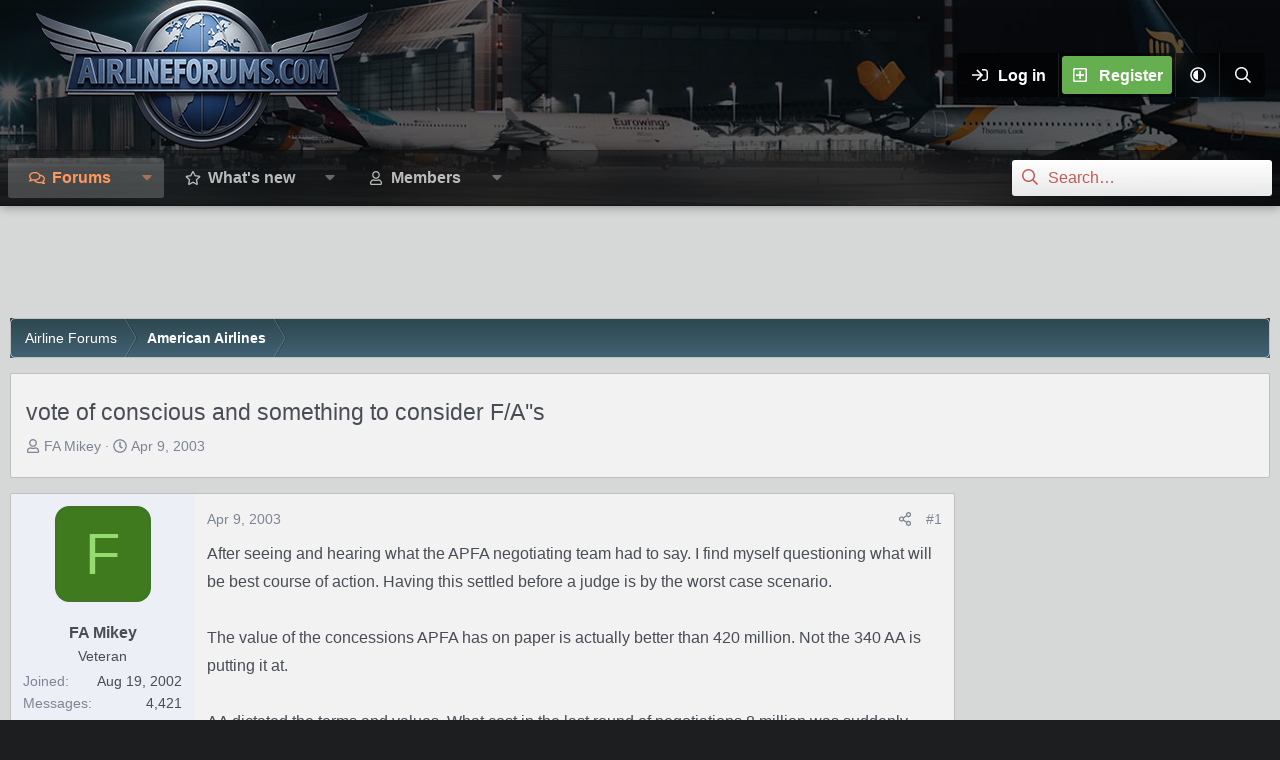

--- FILE ---
content_type: text/html; charset=utf-8
request_url: https://www.airlineforums.com/threads/vote-of-conscious-and-something-to-consider-f-as.4722/
body_size: 23988
content:
<!DOCTYPE html>
<html id="XF" lang="en-US" dir="LTR"
	data-xf="2.3"
	data-app="public"
	
	
	data-template="thread_view"
	data-container-key="node-30"
	data-content-key="thread-4722"
	data-logged-in="false"
	data-cookie-prefix="xf_"
	data-csrf="1769108549,af8eec605e7372daca470ba9841cbaea"
	data-style-id="30" 
	class="has-no-js template-thread_view"
	 data-run-jobs="">
<head>
	
	
	

	<meta charset="utf-8" />
	<title>vote of conscious and something to consider F/A&#039;&#039;s | Airline Forum ✈ Air Travel Forum / Flying Forum</title>
	<link rel="manifest" href="/webmanifest.php">

	<meta http-equiv="X-UA-Compatible" content="IE=Edge" />
	<meta name="viewport" content="width=device-width, initial-scale=1, viewport-fit=cover">

	
		
			
				<meta name="theme-color" media="(prefers-color-scheme: light)" content="#454d54" />
				<meta name="theme-color" media="(prefers-color-scheme: dark)" content="#2d3139" />
			
		
	

	<meta name="apple-mobile-web-app-title" content="Airline Forum">
	
		<link rel="apple-touch-icon" href="https://www.airlineforums.com/img/airlineforums-opengraph-fs8.png" />
	

	
		
		<meta name="description" content="After seeing and hearing what the APFA negotiating team had to say. I find myself questioning what will be best course of action. Having this settled before..." />
		<meta property="og:description" content="After seeing and hearing what the APFA negotiating team had to say. I find myself questioning what will be best course of action. Having this settled before a judge is by the worst case scenario. 

The value of the concessions APFA has on paper is actually better than 420 million. Not the 340 AA..." />
		<meta property="twitter:description" content="After seeing and hearing what the APFA negotiating team had to say. I find myself questioning what will be best course of action. Having this settled before a judge is by the worst case scenario..." />
	
	
		<meta property="og:url" content="https://www.airlineforums.com/threads/vote-of-conscious-and-something-to-consider-f-as.4722/" />
	
		<link rel="canonical" href="https://www.airlineforums.com/threads/vote-of-conscious-and-something-to-consider-f-as.4722/" />
	

	
		
	
	
	<meta property="og:site_name" content="Airline Forum ✈ Air Travel Forum / Flying Forum" />


	
	
		
	
	
	<meta property="og:type" content="website" />


	
	
		
	
	
	
		<meta property="og:title" content="vote of conscious and something to consider F/A&#039;&#039;s" />
		<meta property="twitter:title" content="vote of conscious and something to consider F/A&#039;&#039;s" />
	


	
	
	
	
		
	
	
	
		<meta property="og:image" content="https://www.airlineforums.com/img/airlineforums-opengraph-fs8.png" />
		<meta property="twitter:image" content="https://www.airlineforums.com/img/airlineforums-opengraph-fs8.png" />
		<meta property="twitter:card" content="summary" />
	


	

	
	
	
	
		
	
	

	<link rel="stylesheet" href="/css.php?css=public%3Anormalize.css%2Cpublic%3Afa.css%2Cpublic%3Avariations.less%2Cpublic%3Acore.less%2Cpublic%3Aapp.less&amp;s=30&amp;l=1&amp;d=1743603332&amp;k=801fda388844849763122723d6d62e77f3df59b1" />

	<link rel="stylesheet" href="/css.php?css=public%3Amessage.less&amp;s=30&amp;l=1&amp;d=1743603332&amp;k=e5a405ab80992fdd272e4d99e807ff4915053be4" />
<link rel="stylesheet" href="/css.php?css=public%3Ashare_controls.less&amp;s=30&amp;l=1&amp;d=1743603332&amp;k=1d2736cec7d5ed75cd3b13cbbcbb521d941cf544" />
<link rel="stylesheet" href="/css.php?css=public%3Astructured_list.less&amp;s=30&amp;l=1&amp;d=1743603332&amp;k=946fee88b02ef9d8b2de50f810591e8660b9c6d0" />
<link rel="stylesheet" href="/css.php?css=public%3Aextra.less&amp;s=30&amp;l=1&amp;d=1743603332&amp;k=3b0dd7940cf448d52e6b1f5e84ddb30147b8d83a" />


	
		<script data-cfasync="false" src="/js/xf/preamble.min.js?_v=930fae3e"></script>
	

	
	<script data-cfasync="false" src="/js/vendor/vendor-compiled.js?_v=930fae3e" defer></script>
	<script data-cfasync="false" src="/js/xf/core-compiled.js?_v=930fae3e" defer></script>

	<script data-cfasync="false">
		XF.ready(() =>
		{
			XF.extendObject(true, XF.config, {
				// 
				userId: 0,
				enablePush: false,
				pushAppServerKey: '',
				url: {
					fullBase: 'https://www.airlineforums.com/',
					basePath: '/',
					css: '/css.php?css=__SENTINEL__&s=30&l=1&d=1743603332',
					js: '/js/__SENTINEL__?_v=930fae3e',
					icon: '/data/local/icons/__VARIANT__.svg?v=1743603334#__NAME__',
					iconInline: '/styles/fa/__VARIANT__/__NAME__.svg?v=5.15.3',
					keepAlive: '/login/keep-alive'
				},
				cookie: {
					path: '/',
					domain: '',
					prefix: 'xf_',
					secure: true,
					consentMode: 'disabled',
					consented: ["optional","_third_party"]
				},
				cacheKey: 'f3ed7234243583f554e27d349fe769c5',
				csrf: '1769108549,af8eec605e7372daca470ba9841cbaea',
				js: {},
				fullJs: false,
				css: {"public:message.less":true,"public:share_controls.less":true,"public:structured_list.less":true,"public:extra.less":true},
				time: {
					now: 1769108549,
					today: 1769061600,
					todayDow: 4,
					tomorrow: 1769148000,
					yesterday: 1768975200,
					week: 1768543200,
					month: 1767247200,
					year: 1767247200
				},
				style: {
					light: 'default',
					dark: 'alternate',
					defaultColorScheme: 'light'
				},
				borderSizeFeature: '3px',
				fontAwesomeWeight: 'r',
				enableRtnProtect: true,
				
				enableFormSubmitSticky: true,
				imageOptimization: 'optimize',
				imageOptimizationQuality: 0.85,
				uploadMaxFilesize: 1073741824,
				uploadMaxWidth: 0,
				uploadMaxHeight: 0,
				allowedVideoExtensions: ["m4v","mov","mp4","mp4v","mpeg","mpg","ogv","webm"],
				allowedAudioExtensions: ["mp3","opus","ogg","wav"],
				shortcodeToEmoji: true,
				visitorCounts: {
					conversations_unread: '0',
					alerts_unviewed: '0',
					total_unread: '0',
					title_count: true,
					icon_indicator: true
				},
				jsMt: {"xf\/action.js":"e2b69364","xf\/embed.js":"8fa99786","xf\/form.js":"e2b69364","xf\/structure.js":"e2b69364","xf\/tooltip.js":"e2b69364"},
				jsState: {},
				publicMetadataLogoUrl: 'https://www.airlineforums.com/img/airlineforums-opengraph-fs8.png',
				publicPushBadgeUrl: 'https://www.airlineforums.com/styles/default/xenforo/bell.png'
			})

			XF.extendObject(XF.phrases, {
				// 
"svStandardLib_time.day": "{count} day",
"svStandardLib_time.days": "{count} days",
"svStandardLib_time.hour": "{count} hour",
"svStandardLib_time.hours": "{count} hours",
"svStandardLib_time.minute": "{count} minutes",
"svStandardLib_time.minutes": "{count} minutes",
"svStandardLib_time.month": "{count} month",
"svStandardLib_time.months": "{count} months",
"svStandardLib_time.second": "{count} second",
"svStandardLib_time.seconds": "{count} seconds",
"svStandardLib_time.week": "time.week",
"svStandardLib_time.weeks": "{count} weeks",
"svStandardLib_time.year": "{count} year",
"svStandardLib_time.years": "{count} years",
				date_x_at_time_y:     "{date} at {time}",
				day_x_at_time_y:      "{day} at {time}",
				yesterday_at_x:       "Yesterday at {time}",
				x_minutes_ago:        "{minutes} minutes ago",
				one_minute_ago:       "1 minute ago",
				a_moment_ago:         "A moment ago",
				today_at_x:           "Today at {time}",
				in_a_moment:          "In a moment",
				in_a_minute:          "In a minute",
				in_x_minutes:         "In {minutes} minutes",
				later_today_at_x:     "Later today at {time}",
				tomorrow_at_x:        "Tomorrow at {time}",
				short_date_x_minutes: "{minutes}m",
				short_date_x_hours:   "{hours}h",
				short_date_x_days:    "{days}d",

				day0: "Sunday",
				day1: "Monday",
				day2: "Tuesday",
				day3: "Wednesday",
				day4: "Thursday",
				day5: "Friday",
				day6: "Saturday",

				dayShort0: "Sun",
				dayShort1: "Mon",
				dayShort2: "Tue",
				dayShort3: "Wed",
				dayShort4: "Thu",
				dayShort5: "Fri",
				dayShort6: "Sat",

				month0: "January",
				month1: "February",
				month2: "March",
				month3: "April",
				month4: "May",
				month5: "June",
				month6: "July",
				month7: "August",
				month8: "September",
				month9: "October",
				month10: "November",
				month11: "December",

				active_user_changed_reload_page: "The active user has changed. Reload the page for the latest version.",
				server_did_not_respond_in_time_try_again: "The server did not respond in time. Please try again.",
				oops_we_ran_into_some_problems: "Oops! We ran into some problems.",
				oops_we_ran_into_some_problems_more_details_console: "Oops! We ran into some problems. Please try again later. More error details may be in the browser console.",
				file_too_large_to_upload: "The file is too large to be uploaded.",
				uploaded_file_is_too_large_for_server_to_process: "The uploaded file is too large for the server to process.",
				files_being_uploaded_are_you_sure: "Files are still being uploaded. Are you sure you want to submit this form?",
				attach: "Attach files",
				rich_text_box: "Rich text box",
				close: "Close",
				link_copied_to_clipboard: "Link copied to clipboard.",
				text_copied_to_clipboard: "Text copied to clipboard.",
				loading: "Loading…",
				you_have_exceeded_maximum_number_of_selectable_items: "You have exceeded the maximum number of selectable items.",

				processing: "Processing",
				'processing...': "Processing…",

				showing_x_of_y_items: "Showing {count} of {total} items",
				showing_all_items: "Showing all items",
				no_items_to_display: "No items to display",

				number_button_up: "Increase",
				number_button_down: "Decrease",

				push_enable_notification_title: "Push notifications enabled successfully at Airline Forum ✈ Air Travel Forum / Flying Forum",
				push_enable_notification_body: "Thank you for enabling push notifications!",

				pull_down_to_refresh: "Pull down to refresh",
				release_to_refresh: "Release to refresh",
				refreshing: "Refreshing…"
			})
		})
	</script>

	


	
		<link rel="icon" type="image/png" href="/favicon.ico" sizes="32x32" />
	

	
	
		<script async src="https://www.googletagmanager.com/gtag/js?id=G-8BFMBPPXZ5"></script>
	
	<script>
		window.dataLayer=window.dataLayer||[];function gtag(){dataLayer.push(arguments)}gtag("js",new Date);gtag('config','G-8BFMBPPXZ5',{'style_id':30,'node_id':30,'node_title':'American Airlines','thread_id':4722,'thread_title':'vote of conscious and something to consider F/A\'\'s','thread_author':'FA Mikey','user_properties': {
		
		'pwa':navigator.standalone||window.matchMedia('(display-mode: standalone), (display-mode: minimal-ui)').matches?1:0,
		},});
!function(b,c){"object"==typeof console&&"function"==typeof console.error&&(console.error_old=console.error,console.error=function(){console.error_old.apply(this,arguments);b.gtag("event","exception",{error_type:"console",error_message:arguments[0],fatal:!1})});b.onerror=function(a,d,e){b.gtag("event","exception",{error_type:"javascript",error_message:a,error_location:d,error_line_number:e,fatal:!1})};b.onload=function(){c.querySelectorAll("img").forEach(a=>{a.complete&&0===a.naturalWidth&&b.gtag("event",
"exception",{error_type:"image",error_message:"not_loaded",error_location:a.src,fatal:!1})})}}(window,document);
	</script>


	<script>
(function(){
let xfhtml = document.getElementById('XF');
function applySetting(settingName, settingOn, allowToggle){
	
	// Theme editor is disabled, so simply apply the setting if enabled in ACP
		if(settingOn === 1){
			xfhtml.classList.add(settingName);
		}
	
}

applySetting('focus-mobile-navigation-bar', 1, 1);


applySetting('focus-fluid', 0, 1);



applySetting('focus-sidebar-sticky', 0, 1);


applySetting('focus-sidebar-flip', 0, 1);





	xfhtml.setAttribute('data-focus-bg', '1');

})();
</script>


	

	

		
		<script async src="https://pagead2.googlesyndication.com/pagead/js/adsbygoogle.js"></script>
		<script>
		  (adsbygoogle = window.adsbygoogle || []).push({
		    google_ad_client: "ca-pub-7140863250046446",
		    enable_page_level_ads: true,
		    overlays: {bottom: true}
		  });
		</script>

	

	
	<meta property="og:logo" content="/img/airlineforums-opengraph-fs8.png" />
	<!-- Matomo -->
	<script>
	  var _paq = window._paq = window._paq || [];
	  /* tracker methods like "setCustomDimension" should be called before "trackPageView" */
	  _paq.push(['trackPageView']);
	  _paq.push(['enableLinkTracking']);
	  (function() {
	    var u="//t.forumfoundry.com/";
	    _paq.push(['setTrackerUrl', u+'matomo.php']);
	    _paq.push(['setSiteId', '22']);
	    var d=document, g=d.createElement('script'), s=d.getElementsByTagName('script')[0];
	    g.async=true; g.src=u+'matomo.js'; s.parentNode.insertBefore(g,s);
	  })();
	</script>
	<!-- End Matomo Code -->

	
	<script type="text/javascript" src="https://s.skimresources.com/js/1629X1348395.skimlinks.js"></script>


</head>
<body data-template="thread_view">

















  
    
    
    


    
  
    




    
    
    
    




















<div class="p-pageWrapper" id="top">
	<div class='focus-wrapper'>

	<div class='dimension-header'>

		<!-- <div class='dimension-header-image-wrap'>
			<div class='dimension-header-image'></div>
		</div> -->

		<!-- Header: start -->
		<header class="p-header" id="header">
			<div class="p-header-inner">
				<div class="p-header-content">

					

	<!-- Logo -->
	<div class="p-header-logo p-header-logo--image">
		<a href="/" class='focus-logo'>
			
			
				<span class='focus-logo--image'>
	                

	

	
		
		

		
	
		
		

		
	

	

	<picture data-variations="{&quot;default&quot;:{&quot;1&quot;:&quot;\/data\/assets\/logo_default\/airlineforums-logo.webp&quot;,&quot;2&quot;:null},&quot;alternate&quot;:{&quot;1&quot;:&quot;\/data\/assets\/logo_alternate\/airlineforums-logo.webp&quot;,&quot;2&quot;:null}}">
		
		
		

		
			
			
			

			
				<source srcset="/data/assets/logo_alternate/airlineforums-logo.webp" media="(prefers-color-scheme: dark)" />
			
		

		<img src="/data/assets/logo_default/airlineforums-logo.webp"  width="334" height="150" alt="Airline Forum ✈ Air Travel Forum / Flying Forum"  />
	</picture>


	            </span>
	        
	        
		</a>
	</div>


					<div class='focus-ad'></div>
					<div class='focus-wrap-user'>
    
		<div class="p-nav-opposite">
			<div class="p-navgroup p-account p-navgroup--guest">
				
					<a href="/login/" class="p-navgroup-link p-navgroup-link--textual p-navgroup-link--logIn" data-xf-click="overlay" data-follow-redirects="on">
						<span class="p-navgroup-linkText">Log in</span>
					</a>
					
						
<a href="/login/register" class="p-navgroup-link p-navgroup-link--textual p-navgroup-link--register" data-xf-click="overlay" data-follow-redirects="on">
							<span class="p-navgroup-linkText">Register</span>
						</a>

					
				

				
				
	<a href="/misc/style-variation" rel="nofollow"
	   class="p-navgroup-link js-styleVariationsLink"
	   data-xf-init="tooltip" title="Style variation"
	   data-xf-click="menu" role="button" aria-expanded="false" aria-haspopup="true">

		<i class="fa--xf far fa-adjust "><svg xmlns="http://www.w3.org/2000/svg" role="img" ><title>Style variation</title><use href="/data/local/icons/regular.svg?v=1743603334#adjust"></use></svg></i>
	</a>

	<div class="menu" data-menu="menu" aria-hidden="true">
		<div class="menu-content js-styleVariationsMenu">
			

	
		

	<a href="/misc/style-variation?reset=1&amp;t=1769108549%2Caf8eec605e7372daca470ba9841cbaea"
		class="menu-linkRow is-selected"
		rel="nofollow"
		data-xf-click="style-variation" data-variation="">

		<i class="fa--xf far fa-adjust "><svg xmlns="http://www.w3.org/2000/svg" role="img" aria-hidden="true" ><use href="/data/local/icons/regular.svg?v=1743603334#adjust"></use></svg></i>

		
			System
		
	</a>


		

	<a href="/misc/style-variation?variation=default&amp;t=1769108549%2Caf8eec605e7372daca470ba9841cbaea"
		class="menu-linkRow "
		rel="nofollow"
		data-xf-click="style-variation" data-variation="default">

		<i class="fa--xf far fa-sun "><svg xmlns="http://www.w3.org/2000/svg" role="img" aria-hidden="true" ><use href="/data/local/icons/regular.svg?v=1743603334#sun"></use></svg></i>

		
			Light
		
	</a>


		

	<a href="/misc/style-variation?variation=alternate&amp;t=1769108549%2Caf8eec605e7372daca470ba9841cbaea"
		class="menu-linkRow "
		rel="nofollow"
		data-xf-click="style-variation" data-variation="alternate">

		<i class="fa--xf far fa-moon "><svg xmlns="http://www.w3.org/2000/svg" role="img" aria-hidden="true" ><use href="/data/local/icons/regular.svg?v=1743603334#moon"></use></svg></i>

		
			Dark
		
	</a>

	

	
		
	

		</div>
	</div>

	            
			</div>

			<div class="p-navgroup p-discovery">
				<a href="/whats-new/"
					class="p-navgroup-link p-navgroup-link--iconic p-navgroup-link--whatsnew"
				   	aria-label="What&#039;s new"
					title="What&#039;s new">
					<i aria-hidden="true"></i>
					<span class="p-navgroup-linkText">What's new</span>
				</a>

				
					<a href="/search/"
						class="p-navgroup-link p-navgroup-link--iconic p-navgroup-link--search"
						data-xf-click="menu"
						data-xf-key="/"
						aria-label="Search"
						aria-expanded="false"
						aria-haspopup="true"
						title="Search">
						<i aria-hidden="true"></i>
						<!-- <span class="p-navgroup-linkText">Search</span> -->
					</a>
					<div class="menu menu--structural menu--wide" data-menu="menu" aria-hidden="true">
						<form action="/search/search" method="post"
							class="menu-content"
							data-xf-init="quick-search">

							<h3 class="menu-header">Search</h3>
							
							<div class="menu-row">
								
									<div class="inputGroup inputGroup--joined">
										<input type="text" class="input" name="keywords" data-acurl="/search/auto-complete" placeholder="Search…" aria-label="Search" data-menu-autofocus="true" />
										
			<select name="constraints" class="js-quickSearch-constraint input" aria-label="Search within">
				<option value="">Everywhere</option>
<option value="{&quot;search_type&quot;:&quot;post&quot;}">Threads</option>
<option value="{&quot;search_type&quot;:&quot;post&quot;,&quot;c&quot;:{&quot;nodes&quot;:[30],&quot;child_nodes&quot;:1}}">This forum</option>
<option value="{&quot;search_type&quot;:&quot;post&quot;,&quot;c&quot;:{&quot;thread&quot;:4722}}">This thread</option>

			</select>
		
									</div>
									
							</div>

							
							<div class="menu-row">
								<label class="iconic"><input type="checkbox"  name="c[title_only]" value="1" /><i aria-hidden="true"></i><span class="iconic-label">Search titles only

											
												<span tabindex="0" role="button"
													  data-xf-init="tooltip" data-trigger="hover focus click" title="Tags will also be searched in content where tags are supported">

													<i class="fa--xf far fa-question-circle  u-muted u-smaller"><svg xmlns="http://www.w3.org/2000/svg" role="img" ><title>Note</title><use href="/data/local/icons/regular.svg?v=1743603334#question-circle"></use></svg></i>
												</span></span></label>

							</div>
							
							<div class="menu-row">
								<div class="inputGroup">
									<span class="inputGroup-text" id="ctrl_search_menu_by_member">By:</span>
									<input type="text" class="input" name="c[users]" data-xf-init="auto-complete" placeholder="Member" aria-labelledby="ctrl_search_menu_by_member" />
								</div>
							</div>
							<div class="menu-footer">
								<span class="menu-footer-controls">
									<button type="submit" class="button button--icon button--icon--search button--primary"><i class="fa--xf far fa-search "><svg xmlns="http://www.w3.org/2000/svg" role="img" aria-hidden="true" ><use href="/data/local/icons/regular.svg?v=1743603334#search"></use></svg></i><span class="button-text">Search</span></button>
									<button type="submit" class="button " name="from_search_menu"><span class="button-text">Advanced search…</span></button>
								</span>
							</div>

							<input type="hidden" name="_xfToken" value="1769108549,af8eec605e7372daca470ba9841cbaea" />
						</form>
					</div>
				
			</div>
		</div>
	

</div>
					
				</div>
			</div>
		</header>
		<!-- Header: end -->

		<!-- Secondary header: start -->
		

			<div class="p-navSticky p-navSticky--primary" data-xf-init="sticky-header">
				
    
    <!-- Secondary header -->
    
	<div class="p-nav">
		<div class="p-nav-inner">
			
			<div class='focus-mobile-navigation'>
				<button type="button" class="button button--plain p-nav-menuTrigger" data-xf-click="off-canvas" data-menu=".js-headerOffCanvasMenu" tabindex="0" aria-label="Menu"><span class="button-text">
					<i aria-hidden="true"></i>
					<span class="p-nav-menuText">Menu</span>
				</span></button>
				<div class='focus-mobile-logo'>
					<a href="/">
						
	                        

	

	
		
		

		
	
		
		

		
	

	

	<picture data-variations="{&quot;default&quot;:{&quot;1&quot;:&quot;\/data\/assets\/logo_default\/airlineforums-logo.webp&quot;,&quot;2&quot;:null},&quot;alternate&quot;:{&quot;1&quot;:&quot;\/data\/assets\/logo_alternate\/airlineforums-logo.webp&quot;,&quot;2&quot;:null}}">
		
		
		

		
			
			
			

			
				<source srcset="/data/assets/logo_alternate/airlineforums-logo.webp" media="(prefers-color-scheme: dark)" />
			
		

		<img src="/data/assets/logo_default/airlineforums-logo.webp"  width="334" height="150" alt="Airline Forum ✈ Air Travel Forum / Flying Forum"  />
	</picture>


						
					</a>
				</div>
			</div>
			<div class='focus-wrap-user hide:desktop'>
    
		<div class="p-nav-opposite">
			<div class="p-navgroup p-account p-navgroup--guest">
				
					<a href="/login/" class="p-navgroup-link p-navgroup-link--textual p-navgroup-link--logIn" data-xf-click="overlay" data-follow-redirects="on">
						<span class="p-navgroup-linkText">Log in</span>
					</a>
					
						
<a href="/login/register" class="p-navgroup-link p-navgroup-link--textual p-navgroup-link--register" data-xf-click="overlay" data-follow-redirects="on">
							<span class="p-navgroup-linkText">Register</span>
						</a>

					
				
				
								
				
	<a href="/misc/style-variation" rel="nofollow"
	   class="p-navgroup-link js-styleVariationsLink"
	   data-xf-init="tooltip" title="Style variation"
	   data-xf-click="menu" role="button" aria-expanded="false" aria-haspopup="true">

		<i class="fa--xf far fa-adjust "><svg xmlns="http://www.w3.org/2000/svg" role="img" ><title>Style variation</title><use href="/data/local/icons/regular.svg?v=1743603334#adjust"></use></svg></i>
	</a>

	<div class="menu" data-menu="menu" aria-hidden="true">
		<div class="menu-content js-styleVariationsMenu">
			

	
		

	<a href="/misc/style-variation?reset=1&amp;t=1769108549%2Caf8eec605e7372daca470ba9841cbaea"
		class="menu-linkRow is-selected"
		rel="nofollow"
		data-xf-click="style-variation" data-variation="">

		<i class="fa--xf far fa-adjust "><svg xmlns="http://www.w3.org/2000/svg" role="img" aria-hidden="true" ><use href="/data/local/icons/regular.svg?v=1743603334#adjust"></use></svg></i>

		
			System
		
	</a>


		

	<a href="/misc/style-variation?variation=default&amp;t=1769108549%2Caf8eec605e7372daca470ba9841cbaea"
		class="menu-linkRow "
		rel="nofollow"
		data-xf-click="style-variation" data-variation="default">

		<i class="fa--xf far fa-sun "><svg xmlns="http://www.w3.org/2000/svg" role="img" aria-hidden="true" ><use href="/data/local/icons/regular.svg?v=1743603334#sun"></use></svg></i>

		
			Light
		
	</a>


		

	<a href="/misc/style-variation?variation=alternate&amp;t=1769108549%2Caf8eec605e7372daca470ba9841cbaea"
		class="menu-linkRow "
		rel="nofollow"
		data-xf-click="style-variation" data-variation="alternate">

		<i class="fa--xf far fa-moon "><svg xmlns="http://www.w3.org/2000/svg" role="img" aria-hidden="true" ><use href="/data/local/icons/regular.svg?v=1743603334#moon"></use></svg></i>

		
			Dark
		
	</a>

	

	
		
	

		</div>
	</div>

	            
			</div>

			<div class="p-navgroup p-discovery">
				<a href="/whats-new/"
					class="p-navgroup-link p-navgroup-link--iconic p-navgroup-link--whatsnew"
				   	aria-label="What&#039;s new"
					title="What&#039;s new">
					<i aria-hidden="true"></i>
					<span class="p-navgroup-linkText">What's new</span>
				</a>

				
					<a href="/search/"
						class="p-navgroup-link p-navgroup-link--iconic p-navgroup-link--search"
						data-xf-click="menu"
						data-xf-key="/"
						aria-label="Search"
						aria-expanded="false"
						aria-haspopup="true"
						title="Search">
						<i aria-hidden="true"></i>
						<!-- <span class="p-navgroup-linkText">Search</span> -->
					</a>
					<div class="menu menu--structural menu--wide" data-menu="menu" aria-hidden="true">
						<form action="/search/search" method="post"
							class="menu-content"
							data-xf-init="quick-search">

							<h3 class="menu-header">Search</h3>
							
							<div class="menu-row">
								
									<div class="inputGroup inputGroup--joined">
										<input type="text" class="input" name="keywords" data-acurl="/search/auto-complete" placeholder="Search…" aria-label="Search" data-menu-autofocus="true" />
										
			<select name="constraints" class="js-quickSearch-constraint input" aria-label="Search within">
				<option value="">Everywhere</option>
<option value="{&quot;search_type&quot;:&quot;post&quot;}">Threads</option>
<option value="{&quot;search_type&quot;:&quot;post&quot;,&quot;c&quot;:{&quot;nodes&quot;:[30],&quot;child_nodes&quot;:1}}">This forum</option>
<option value="{&quot;search_type&quot;:&quot;post&quot;,&quot;c&quot;:{&quot;thread&quot;:4722}}">This thread</option>

			</select>
		
									</div>
									
							</div>

							
							<div class="menu-row">
								<label class="iconic"><input type="checkbox"  name="c[title_only]" value="1" /><i aria-hidden="true"></i><span class="iconic-label">Search titles only

											
												<span tabindex="0" role="button"
													  data-xf-init="tooltip" data-trigger="hover focus click" title="Tags will also be searched in content where tags are supported">

													<i class="fa--xf far fa-question-circle  u-muted u-smaller"><svg xmlns="http://www.w3.org/2000/svg" role="img" ><title>Note</title><use href="/data/local/icons/regular.svg?v=1743603334#question-circle"></use></svg></i>
												</span></span></label>

							</div>
							
							<div class="menu-row">
								<div class="inputGroup">
									<span class="inputGroup-text">By:</span>
									<input type="text" class="input" name="c[users]" data-xf-init="auto-complete" placeholder="Member" aria-labelledby="ctrl_search_menu_by_member" />
								</div>
							</div>
							<div class="menu-footer">
								<span class="menu-footer-controls">
									<button type="submit" class="button button--icon button--icon--search button--primary"><i class="fa--xf far fa-search "><svg xmlns="http://www.w3.org/2000/svg" role="img" aria-hidden="true" ><use href="/data/local/icons/regular.svg?v=1743603334#search"></use></svg></i><span class="button-text">Search</span></button>
									<button type="submit" class="button " name="from_search_menu"><span class="button-text">Advanced search…</span></button>
								</span>
							</div>

							<input type="hidden" name="_xfToken" value="1769108549,af8eec605e7372daca470ba9841cbaea" />
						</form>
					</div>
				
			</div>
		</div>
	

</div>
			
    
    <!-- Navigation wrap -->
    <nav class='focus-wrap-nav'>
		<div class="p-nav-scroller hScroller" data-xf-init="h-scroller" data-auto-scroll=".p-navEl.is-selected">
			<div class="hScroller-scroll">
				<ul class="p-nav-list js-offCanvasNavSource">
				
					<li>
						
	<div class="p-navEl is-selected" data-has-children="true">
		

			
	
	<a href="/"
		class="p-navEl-link p-navEl-link--splitMenu "
		
		
		data-nav-id="forums">Forums</a>


			<a data-xf-key="1"
				data-xf-click="menu"
				data-menu-pos-ref="< .p-navEl"
				class="p-navEl-splitTrigger"
				role="button"
				tabindex="0"
				aria-label="Toggle expanded"
				aria-expanded="false"
				aria-haspopup="true"></a>

		
		
			<div class="menu menu--structural" data-menu="menu" aria-hidden="true">
				<div class="menu-content">
					
						
	
	
	<a href="/whats-new/posts/"
		class="menu-linkRow u-indentDepth0 js-offCanvasCopy "
		
		
		data-nav-id="newPosts">New posts</a>

	

					
						
	
	
	<a href="/search/?type=post"
		class="menu-linkRow u-indentDepth0 js-offCanvasCopy "
		
		
		data-nav-id="searchForums">Search forums</a>

	

					
				</div>
			</div>
		
	</div>

					</li>
				
					<li>
						
	<div class="p-navEl " data-has-children="true">
		

			
	
	<a href="/whats-new/"
		class="p-navEl-link p-navEl-link--splitMenu "
		
		
		data-nav-id="whatsNew">What's new</a>


			<a data-xf-key="2"
				data-xf-click="menu"
				data-menu-pos-ref="< .p-navEl"
				class="p-navEl-splitTrigger"
				role="button"
				tabindex="0"
				aria-label="Toggle expanded"
				aria-expanded="false"
				aria-haspopup="true"></a>

		
		
			<div class="menu menu--structural" data-menu="menu" aria-hidden="true">
				<div class="menu-content">
					
						
	
	
	<a href="/featured/"
		class="menu-linkRow u-indentDepth0 js-offCanvasCopy "
		
		
		data-nav-id="featured">Featured content</a>

	

					
						
	
	
	<a href="/whats-new/posts/"
		class="menu-linkRow u-indentDepth0 js-offCanvasCopy "
		 rel="nofollow"
		
		data-nav-id="whatsNewPosts">New posts</a>

	

					
						
	
	
	<a href="/whats-new/profile-posts/"
		class="menu-linkRow u-indentDepth0 js-offCanvasCopy "
		 rel="nofollow"
		
		data-nav-id="whatsNewProfilePosts">New profile posts</a>

	

					
						
	
	
	<a href="/whats-new/latest-activity"
		class="menu-linkRow u-indentDepth0 js-offCanvasCopy "
		 rel="nofollow"
		
		data-nav-id="latestActivity">Latest activity</a>

	

					
				</div>
			</div>
		
	</div>

					</li>
				
					<li>
						
	<div class="p-navEl " data-has-children="true">
		

			
	
	<a href="/members/"
		class="p-navEl-link p-navEl-link--splitMenu "
		
		
		data-nav-id="members">Members</a>


			<a data-xf-key="3"
				data-xf-click="menu"
				data-menu-pos-ref="< .p-navEl"
				class="p-navEl-splitTrigger"
				role="button"
				tabindex="0"
				aria-label="Toggle expanded"
				aria-expanded="false"
				aria-haspopup="true"></a>

		
		
			<div class="menu menu--structural" data-menu="menu" aria-hidden="true">
				<div class="menu-content">
					
						
	
	
	<a href="/online/"
		class="menu-linkRow u-indentDepth0 js-offCanvasCopy "
		
		
		data-nav-id="currentVisitors">Current visitors</a>

	

					
						
	
	
	<a href="/whats-new/profile-posts/"
		class="menu-linkRow u-indentDepth0 js-offCanvasCopy "
		 rel="nofollow"
		
		data-nav-id="newProfilePosts">New profile posts</a>

	

					
						
	
	
	<a href="/search/?type=profile_post"
		class="menu-linkRow u-indentDepth0 js-offCanvasCopy "
		
		
		data-nav-id="searchProfilePosts">Search profile posts</a>

	

					
				</div>
			</div>
		
	</div>

					</li>
				
				</ul>
			</div>
		</div>
	</nav>
    

			

	<!-- Search -->
	<div class='focus-wrap-search'>
	
		
			<form action="/search/search" method="post">
	        
	        <!-- Search -->
			<div class='focus-search'>	
				
				<div class='focus-search-flex'>
					<input name="keywords" placeholder="Search…" aria-label="Search" data-menu-autofocus="true" type="text" />
					<div class='focus-search-prefix'><i class="fa--xf far fa-search "><svg xmlns="http://www.w3.org/2000/svg" role="img" aria-hidden="true" ><use href="/data/local/icons/regular.svg?v=1743603334#search"></use></svg></i></div>
				</div>
				
			</div>
			
			
				<div class="focus-search-menu">

					
					
						<div class="menu-row">
							
			<select name="constraints" class="js-quickSearch-constraint input" aria-label="Search within">
				<option value="">Everywhere</option>
<option value="{&quot;search_type&quot;:&quot;post&quot;}">Threads</option>
<option value="{&quot;search_type&quot;:&quot;post&quot;,&quot;c&quot;:{&quot;nodes&quot;:[30],&quot;child_nodes&quot;:1}}">This forum</option>
<option value="{&quot;search_type&quot;:&quot;post&quot;,&quot;c&quot;:{&quot;thread&quot;:4722}}">This thread</option>

			</select>
		
						</div>
					

					
					<div class="menu-row">
						<label class="iconic"><input type="checkbox"  name="c[title_only]" value="1" /><i aria-hidden="true"></i><span class="iconic-label">Search titles only</span></label>

					</div>
					
					<div class="menu-row">
						<div class="inputGroup">
							<span class="inputGroup-text">By:</span>
							<input type="text" class="input" name="c[users]" data-xf-init="auto-complete" placeholder="Member" aria-labelledby="ctrl_search_menu_by_member" />
						</div>
					</div>
					<div class="menu-footer">
						<span class="menu-footer-controls">
							<button type="submit" class="button button--icon button--icon--search button--primary"><i class="fa--xf far fa-search "><svg xmlns="http://www.w3.org/2000/svg" role="img" aria-hidden="true" ><use href="/data/local/icons/regular.svg?v=1743603334#search"></use></svg></i><span class="button-text">Search</span></button>
							<button type="submit" class="button " name="from_search_menu"><span class="button-text">Advanced search…</span></button>
						</span>
					</div>

				</div>
			
				
			<input type="hidden" name="_xfToken" value="1769108549,af8eec605e7372daca470ba9841cbaea" />

			</form>
		

	</div>


		</div>
	</div>
    

			</div>
			
    <!-- Sub navigation -->
	
		<div class="p-sectionLinks">
			<div class="p-sectionLinks-inner hScroller" data-xf-init="h-scroller">
				<div class="hScroller-scroll">
					<ul class="p-sectionLinks-list">
					
						<li>
							
	<div class="p-navEl " >
		

			
	
	<a href="/whats-new/posts/"
		class="p-navEl-link "
		
		data-xf-key="alt+1"
		data-nav-id="newPosts">New posts</a>


			

		
		
	</div>

						</li>
					
						<li>
							
	<div class="p-navEl " >
		

			
	
	<a href="/search/?type=post"
		class="p-navEl-link "
		
		data-xf-key="alt+2"
		data-nav-id="searchForums">Search forums</a>


			

		
		
	</div>

						</li>
					
					</ul>
				</div>
			</div>
		</div>
	


		
		<!-- Secondary header: end -->
	</div>

<div class="focus-width">
<div class='focus-content'>
	




<div class="p-body">
	<div class="p-body-inner">
		<!--XF:EXTRA_OUTPUT-->
        
		
        
        


        
		

		

		

	

		
		<style>
		.adslot_2 { width: 320px; height: 100px; }
		@media (min-width:500px) { .adslot_2 { width: 468px; height: 60px; } }
		@media (min-width:800px) { .adslot_2 { width: 728px; height: 90px; } }
		</style>
		<div align="center">
			
		<ins class="adsbygoogle adslot_2"
			 style="display:inline-block"
		     data-ad-client="ca-pub-7140863250046446"
		     data-ad-slot="7743568894"	>
		</ins>
		<script async src="https://pagead2.googlesyndication.com/pagead/js/adsbygoogle.js"></script>
		<script>(adsbygoogle = window.adsbygoogle || []).push({});</script>
		</div>

	


		
        
	        <div class='focus-breadcrumb'>
				
					

	
	
	
	
		<div class="p-breadcrumbs-wrap ">
			<ul class="p-breadcrumbs " itemscope itemtype="https://schema.org/BreadcrumbList">
				
					

					

					
					
						
						
	<li itemprop="itemListElement" itemscope itemtype="https://schema.org/ListItem">
		<a href="/#airline-forums.51" itemprop="item">
			<span itemprop="name">Airline Forums</span>
		</a>
		<meta itemprop="position" content="1" />
	</li>

					
						
						
	<li itemprop="itemListElement" itemscope itemtype="https://schema.org/ListItem">
		<a href="/forums/american-airlines.30/" itemprop="item">
			<span itemprop="name">American Airlines</span>
		</a>
		<meta itemprop="position" content="2" />
	</li>

					

				
			</ul>
		</div>
	

				
				
			</div>
		

        
            
		

		
	<noscript class="js-jsWarning"><div class="blockMessage blockMessage--important blockMessage--iconic u-noJsOnly">JavaScript is disabled. For a better experience, please enable JavaScript in your browser before proceeding.</div></noscript>

		
	<div class="blockMessage blockMessage--important blockMessage--iconic js-browserWarning" style="display: none">You are using an out of date browser. It  may not display this or other websites correctly.<br />You should upgrade or use an <a href="https://www.google.com/chrome/" target="_blank" rel="noopener">alternative browser</a>.</div>


		
			<div class="p-body-header">
			
				
					<div class="p-title ">
					
						
							<h1 class="p-title-value">vote of conscious and something to consider F/A&#039;&#039;s</h1>
						
						
					
					</div>
				

				
					<div class="p-description">
	<ul class="listInline listInline--bullet">
		<li>
			<i class="fa--xf far fa-user "><svg xmlns="http://www.w3.org/2000/svg" role="img" ><title>Thread starter</title><use href="/data/local/icons/regular.svg?v=1743603334#user"></use></svg></i>
			<span class="u-srOnly">Thread starter</span>

			<a href="/members/fa-mikey.35/" class="username  u-concealed" dir="auto" data-user-id="35" data-xf-init="member-tooltip">FA Mikey</a>
		</li>
		<li>
			<i class="fa--xf far fa-clock "><svg xmlns="http://www.w3.org/2000/svg" role="img" ><title>Start date</title><use href="/data/local/icons/regular.svg?v=1743603334#clock"></use></svg></i>
			<span class="u-srOnly">Start date</span>

			<a href="/threads/vote-of-conscious-and-something-to-consider-f-as.4722/" class="u-concealed"><time  class="u-dt" dir="auto" datetime="2003-04-09T10:38:00-0500" data-timestamp="1049902680" data-date="Apr 9, 2003" data-time="10:38 AM" data-short="Apr &#039;03" title="Apr 9, 2003 at 10:38 AM">Apr 9, 2003</time></a>
		</li>
		
		
	</ul>
</div>
				
			
			</div>
		

		<div class="p-body-main p-body-main--withSidebar ">
			
			
			<div class="p-body-contentCol"></div>
			
				<div class="p-body-sidebarCol"></div>
			
			
			

			<div class="p-body-content">
				
				<div class="p-body-pageContent">











	

	
	
	
		
	
	
	


	
	
	
		
	
	
	


	
	
		
	
	
	


	
	




	












	

	
		
		
	



















<div class="block block--messages" data-xf-init="" data-type="post" data-href="/inline-mod/" data-search-target="*">

	<span class="u-anchorTarget" id="posts"></span>

	
		
	

	

	<div class="block-outer"></div>

	

	
		
	<div class="block-outer js-threadStatusField"></div>

	

	<div class="block-container lbContainer"
		data-xf-init="lightbox select-to-quote"
		data-message-selector=".js-post"
		data-lb-id="thread-4722"
		data-lb-universal="1">

		<div class="block-body js-replyNewMessageContainer">
			
				

					

					
						

	
	

	

	
	<article class="message message--post js-post js-inlineModContainer  "
		data-author="FA Mikey"
		data-content="post-6848"
		id="js-post-6848"
		>

		

		<span class="u-anchorTarget" id="post-6848"></span>

		
			<div class="message-inner">
				
					<div class="message-cell message-cell--user">
						

	<section class="message-user"
		
		
		>

		

		<div class="message-avatar ">
			<div class="message-avatar-wrapper">
				<a href="/members/fa-mikey.35/" class="avatar avatar--m avatar--default avatar--default--dynamic" data-user-id="35" data-xf-init="member-tooltip" style="background-color: #3f7a1f; color: #96db70">
			<span class="avatar-u35-m" role="img" aria-label="FA Mikey">F</span> 
		</a>
				
			</div>
		</div>
		<div class="message-userDetails">
			<h4 class="message-name"><a href="/members/fa-mikey.35/" class="username " dir="auto" data-user-id="35" data-xf-init="member-tooltip">FA Mikey</a></h4>
			<h5 class="userTitle message-userTitle" dir="auto">Veteran</h5>
			
		</div>
		
			
			
				<div class="message-userExtras">
				
					
						<dl class="pairs pairs--justified">
							<dt>Joined</dt>
							<dd>Aug 19, 2002</dd>
						</dl>
					
					
						<dl class="pairs pairs--justified">
							<dt>Messages</dt>
							<dd>4,421</dd>
						</dl>
					
					
					
						<dl class="pairs pairs--justified">
							<dt>Reaction score</dt>
							<dd>301</dd>
						</dl>
					
					
					
					
						<dl class="pairs pairs--justified">
							<dt>Location</dt>
							<dd>
								
									<a href="/misc/location-info?location=miami" rel="nofollow noreferrer" target="_blank" class="u-concealed">miami</a>
								
							</dd>
						</dl>
					
					
					
						

	

						
							

	
		
	

						
					
				
				</div>
			
		
		<span class="message-userArrow"></span>
	</section>

					</div>
				

				
					<div class="message-cell message-cell--main">
					
						<div class="message-main js-quickEditTarget">

							
								

	

	<header class="message-attribution message-attribution--split">
		<ul class="message-attribution-main listInline ">
			
			
			<li class="u-concealed">
				<a href="/threads/vote-of-conscious-and-something-to-consider-f-as.4722/post-6848" rel="nofollow" >
					<time  class="u-dt" dir="auto" datetime="2003-04-09T10:38:00-0500" data-timestamp="1049902680" data-date="Apr 9, 2003" data-time="10:38 AM" data-short="Apr &#039;03" title="Apr 9, 2003 at 10:38 AM">Apr 9, 2003</time>
				</a>
			</li>
			
		</ul>

		<ul class="message-attribution-opposite message-attribution-opposite--list ">
			
			<li>
				<a href="/threads/vote-of-conscious-and-something-to-consider-f-as.4722/post-6848"
					class="message-attribution-gadget"
					data-xf-init="share-tooltip"
					data-href="/posts/6848/share"
					aria-label="Share"
					rel="nofollow">
					<i class="fa--xf far fa-share-alt "><svg xmlns="http://www.w3.org/2000/svg" role="img" aria-hidden="true" ><use href="/data/local/icons/regular.svg?v=1743603334#share-alt"></use></svg></i>
				</a>
			</li>
			
				<li class="u-hidden js-embedCopy">
					
	<a href="javascript:"
		data-xf-init="copy-to-clipboard"
		data-copy-text="&lt;div class=&quot;js-xf-embed&quot; data-url=&quot;https://www.airlineforums.com&quot; data-content=&quot;post-6848&quot;&gt;&lt;/div&gt;&lt;script defer src=&quot;https://www.airlineforums.com/js/xf/external_embed.js?_v=930fae3e&quot;&gt;&lt;/script&gt;"
		data-success="Embed code HTML copied to clipboard."
		class="">
		<i class="fa--xf far fa-code "><svg xmlns="http://www.w3.org/2000/svg" role="img" aria-hidden="true" ><use href="/data/local/icons/regular.svg?v=1743603334#code"></use></svg></i>
	</a>

				</li>
			
			
			
				<li>
					<a href="/threads/vote-of-conscious-and-something-to-consider-f-as.4722/post-6848" rel="nofollow">
						#1
					</a>
				</li>
			
		</ul>
	</header>

							

							<div class="message-content js-messageContent">
							

								
									
	
	
	

								

								
									
	

	<div class="message-userContent lbContainer js-lbContainer "
		data-lb-id="post-6848"
		data-lb-caption-desc="FA Mikey &middot; Apr 9, 2003 at 10:38 AM">

		
			

	
		
	

		

		<article class="message-body js-selectToQuote">
			
				
			

			<div >
				
					<div class="bbWrapper">After seeing and hearing what the APFA negotiating team had to say. I find myself questioning what will be best course of action. Having this settled before a judge is by the worst case scenario. <br />
<br />
The value of the concessions APFA has on paper is actually better than 420 million. Not the 340 AA is putting it at. <br />
<br />
AA dictated the terms and values. What cost in the last round of negotiations 8 million was suddenly worth only 2 million. For example the 4000 people on leave our analyst estimate the contractual cost to be running about 30 million dollars. Full Benefits, passes, full seniority and vacation accrual, AA says is worth 6 million. At the same time crew meals are costing AA 7 million. Isn&#039;&#039;t that amazing how expensive food is compared to the cost of benefits for 4,300 people. something is wrong with there calculator. <br />
<br />
I cannot advocate a yes vote any longer. I am left to wonder if in BK, AA would be more likely negotiate on a faired level. Not saying they will or wont. <br />
<br />
My concern now is that AA fully intends to go for BK protection. That they will use what we in good conscious agree to as a starting point for further cuts. Not from the current agreement as it should be if we do not agree to any cuts. <br />
<br />
Based on the people at the Miami meeting a strong NO vote is coming for the APFA.</div>
				
			</div>

			<div class="js-selectToQuoteEnd">&nbsp;</div>
			
				
			
		</article>

		
			

	
		
	

		

		
	</div>

								

								
									
	

	

								

								
								
								
									
	

								

							
							</div>

							
								
	

	<footer class="message-footer">
		

		

		<div class="reactionsBar js-reactionsList ">
			
		</div>

		<div class="js-historyTarget message-historyTarget toggleTarget" data-href="trigger-href"></div>
	</footer>

							
						</div>

					
					</div>
				
			</div>
		
	</article>

	
	

	

		
		
		<div style="padding-bottom:10px; padding-top:10px;">
			<script async src="https://pagead2.googlesyndication.com/pagead/js/adsbygoogle.js?client=ca-pub-7140863250046446"
		     crossorigin="anonymous"></script>
		<!-- airlineforums-afterpost2 -->
		<ins class="adsbygoogle"
		     style="display:block"
		     data-ad-client="ca-pub-7140863250046446"
		     data-ad-slot="3459981905"
		     data-ad-format="auto"
		     data-full-width-responsive="true"></ins>
		<script>
		     (adsbygoogle = window.adsbygoogle || []).push({});
		</script>
		</div>
		

	

	

		
		

	

	

		
		

	



					

					

				

					

					
						

	
	

	

	
	<article class="message message--post js-post js-inlineModContainer  "
		data-author="FA Mikey"
		data-content="post-53457"
		id="js-post-53457"
		itemscope itemtype="https://schema.org/Comment" itemid="https://www.airlineforums.com/posts/53457/">

		
			<meta itemprop="parentItem" itemscope itemid="https://www.airlineforums.com/threads/vote-of-conscious-and-something-to-consider-f-as.4722/" />
		

		<span class="u-anchorTarget" id="post-53457"></span>

		
			<div class="message-inner">
				
					<div class="message-cell message-cell--user">
						

	<section class="message-user"
		itemprop="author"
		itemscope itemtype="https://schema.org/Person"
		itemid="https://www.airlineforums.com/members/fa-mikey.35/">

		
			<meta itemprop="url" content="https://www.airlineforums.com/members/fa-mikey.35/" />
		

		<div class="message-avatar ">
			<div class="message-avatar-wrapper">
				<a href="/members/fa-mikey.35/" class="avatar avatar--m avatar--default avatar--default--dynamic" data-user-id="35" data-xf-init="member-tooltip" style="background-color: #3f7a1f; color: #96db70">
			<span class="avatar-u35-m" role="img" aria-label="FA Mikey">F</span> 
		</a>
				
			</div>
		</div>
		<div class="message-userDetails">
			<h4 class="message-name"><a href="/members/fa-mikey.35/" class="username " dir="auto" data-user-id="35" data-xf-init="member-tooltip"><span itemprop="name">FA Mikey</span></a></h4>
			<h5 class="userTitle message-userTitle" dir="auto" itemprop="jobTitle">Veteran</h5>
			
		</div>
		
			
			
				<div class="message-userExtras">
				
					
						<dl class="pairs pairs--justified">
							<dt>Joined</dt>
							<dd>Aug 19, 2002</dd>
						</dl>
					
					
						<dl class="pairs pairs--justified">
							<dt>Messages</dt>
							<dd>4,421</dd>
						</dl>
					
					
					
						<dl class="pairs pairs--justified">
							<dt>Reaction score</dt>
							<dd>301</dd>
						</dl>
					
					
					
					
						<dl class="pairs pairs--justified">
							<dt>Location</dt>
							<dd>
								
									<a href="/misc/location-info?location=miami" rel="nofollow noreferrer" target="_blank" class="u-concealed">miami</a>
								
							</dd>
						</dl>
					
					
					
						

	

						
							

	
		
	

						
					
				
				</div>
			
		
		<span class="message-userArrow"></span>
	</section>

					</div>
				

				
					<div class="message-cell message-cell--main">
					
						<div class="message-main js-quickEditTarget">

							
								

	

	<header class="message-attribution message-attribution--split">
		<ul class="message-attribution-main listInline ">
			
			
			<li class="u-concealed">
				<a href="/threads/vote-of-conscious-and-something-to-consider-f-as.4722/post-53457" rel="nofollow" itemprop="url">
					<time  class="u-dt" dir="auto" datetime="2003-04-09T11:43:00-0500" data-timestamp="1049906580" data-date="Apr 9, 2003" data-time="11:43 AM" data-short="Apr &#039;03" title="Apr 9, 2003 at 11:43 AM" itemprop="datePublished">Apr 9, 2003</time>
				</a>
			</li>
			
		</ul>

		<ul class="message-attribution-opposite message-attribution-opposite--list ">
			
			<li>
				<a href="/threads/vote-of-conscious-and-something-to-consider-f-as.4722/post-53457"
					class="message-attribution-gadget"
					data-xf-init="share-tooltip"
					data-href="/posts/53457/share"
					aria-label="Share"
					rel="nofollow">
					<i class="fa--xf far fa-share-alt "><svg xmlns="http://www.w3.org/2000/svg" role="img" aria-hidden="true" ><use href="/data/local/icons/regular.svg?v=1743603334#share-alt"></use></svg></i>
				</a>
			</li>
			
				<li class="u-hidden js-embedCopy">
					
	<a href="javascript:"
		data-xf-init="copy-to-clipboard"
		data-copy-text="&lt;div class=&quot;js-xf-embed&quot; data-url=&quot;https://www.airlineforums.com&quot; data-content=&quot;post-53457&quot;&gt;&lt;/div&gt;&lt;script defer src=&quot;https://www.airlineforums.com/js/xf/external_embed.js?_v=930fae3e&quot;&gt;&lt;/script&gt;"
		data-success="Embed code HTML copied to clipboard."
		class="">
		<i class="fa--xf far fa-code "><svg xmlns="http://www.w3.org/2000/svg" role="img" aria-hidden="true" ><use href="/data/local/icons/regular.svg?v=1743603334#code"></use></svg></i>
	</a>

				</li>
			
			
			
				<li>
					<a href="/threads/vote-of-conscious-and-something-to-consider-f-as.4722/post-53457" rel="nofollow">
						#2
					</a>
				</li>
			
		</ul>
	</header>

							

							<div class="message-content js-messageContent">
							

								
									
	
	
	

								

								
									
	

	<div class="message-userContent lbContainer js-lbContainer "
		data-lb-id="post-53457"
		data-lb-caption-desc="FA Mikey &middot; Apr 9, 2003 at 11:43 AM">

		

		<article class="message-body js-selectToQuote">
			
				
			

			<div itemprop="text">
				
					<div class="bbWrapper">He got the low down from the negotiating team for APFA. When I say low down, it can&#039;&#039;t even begin to describe how low and dirty this company was in those days negotiating at the charm farm.</div>
				
			</div>

			<div class="js-selectToQuoteEnd">&nbsp;</div>
			
				
			
		</article>

		

		
	</div>

								

								
									
	

	

								

								
								
								
									
	

								

							
							</div>

							
								
	

	<footer class="message-footer">
		
			<div class="message-microdata" itemprop="interactionStatistic" itemtype="https://schema.org/InteractionCounter" itemscope>
				<meta itemprop="userInteractionCount" content="0" />
				<meta itemprop="interactionType" content="https://schema.org/LikeAction" />
			</div>
		

		

		<div class="reactionsBar js-reactionsList ">
			
		</div>

		<div class="js-historyTarget message-historyTarget toggleTarget" data-href="trigger-href"></div>
	</footer>

							
						</div>

					
					</div>
				
			</div>
		
	</article>

	
	

	

		
		

	

	

		
		

	

	

		
		

	



					

					

				

					

					
						

	
	

	

	
	<article class="message message--post js-post js-inlineModContainer  "
		data-author="Bob Owens"
		data-content="post-53456"
		id="js-post-53456"
		itemscope itemtype="https://schema.org/Comment" itemid="https://www.airlineforums.com/posts/53456/">

		
			<meta itemprop="parentItem" itemscope itemid="https://www.airlineforums.com/threads/vote-of-conscious-and-something-to-consider-f-as.4722/" />
		

		<span class="u-anchorTarget" id="post-53456"></span>

		
			<div class="message-inner">
				
					<div class="message-cell message-cell--user">
						

	<section class="message-user"
		itemprop="author"
		itemscope itemtype="https://schema.org/Person"
		itemid="https://www.airlineforums.com/members/bob-owens.901/">

		
			<meta itemprop="url" content="https://www.airlineforums.com/members/bob-owens.901/" />
		

		<div class="message-avatar ">
			<div class="message-avatar-wrapper">
				<a href="/members/bob-owens.901/" class="avatar avatar--m avatar--default avatar--default--dynamic" data-user-id="901" data-xf-init="member-tooltip" style="background-color: #5cd6b8; color: #1a6653">
			<span class="avatar-u901-m" role="img" aria-label="Bob Owens">B</span> 
		</a>
				
			</div>
		</div>
		<div class="message-userDetails">
			<h4 class="message-name"><a href="/members/bob-owens.901/" class="username " dir="auto" data-user-id="901" data-xf-init="member-tooltip"><span itemprop="name">Bob Owens</span></a></h4>
			<h5 class="userTitle message-userTitle" dir="auto" itemprop="jobTitle">Veteran</h5>
			
		</div>
		
			
			
				<div class="message-userExtras">
				
					
						<dl class="pairs pairs--justified">
							<dt>Joined</dt>
							<dd>Sep 9, 2002</dd>
						</dl>
					
					
						<dl class="pairs pairs--justified">
							<dt>Messages</dt>
							<dd>14,274</dd>
						</dl>
					
					
					
						<dl class="pairs pairs--justified">
							<dt>Reaction score</dt>
							<dd>6,011</dd>
						</dl>
					
					
					
					
					
					
						

	

						
							

	
		
	

						
					
				
				</div>
			
		
		<span class="message-userArrow"></span>
	</section>

					</div>
				

				
					<div class="message-cell message-cell--main">
					
						<div class="message-main js-quickEditTarget">

							
								

	

	<header class="message-attribution message-attribution--split">
		<ul class="message-attribution-main listInline ">
			
			
			<li class="u-concealed">
				<a href="/threads/vote-of-conscious-and-something-to-consider-f-as.4722/post-53456" rel="nofollow" itemprop="url">
					<time  class="u-dt" dir="auto" datetime="2003-04-09T12:03:40-0500" data-timestamp="1049907820" data-date="Apr 9, 2003" data-time="12:03 PM" data-short="Apr &#039;03" title="Apr 9, 2003 at 12:03 PM" itemprop="datePublished">Apr 9, 2003</time>
				</a>
			</li>
			
		</ul>

		<ul class="message-attribution-opposite message-attribution-opposite--list ">
			
			<li>
				<a href="/threads/vote-of-conscious-and-something-to-consider-f-as.4722/post-53456"
					class="message-attribution-gadget"
					data-xf-init="share-tooltip"
					data-href="/posts/53456/share"
					aria-label="Share"
					rel="nofollow">
					<i class="fa--xf far fa-share-alt "><svg xmlns="http://www.w3.org/2000/svg" role="img" aria-hidden="true" ><use href="/data/local/icons/regular.svg?v=1743603334#share-alt"></use></svg></i>
				</a>
			</li>
			
				<li class="u-hidden js-embedCopy">
					
	<a href="javascript:"
		data-xf-init="copy-to-clipboard"
		data-copy-text="&lt;div class=&quot;js-xf-embed&quot; data-url=&quot;https://www.airlineforums.com&quot; data-content=&quot;post-53456&quot;&gt;&lt;/div&gt;&lt;script defer src=&quot;https://www.airlineforums.com/js/xf/external_embed.js?_v=930fae3e&quot;&gt;&lt;/script&gt;"
		data-success="Embed code HTML copied to clipboard."
		class="">
		<i class="fa--xf far fa-code "><svg xmlns="http://www.w3.org/2000/svg" role="img" aria-hidden="true" ><use href="/data/local/icons/regular.svg?v=1743603334#code"></use></svg></i>
	</a>

				</li>
			
			
			
				<li>
					<a href="/threads/vote-of-conscious-and-something-to-consider-f-as.4722/post-53456" rel="nofollow">
						#3
					</a>
				</li>
			
		</ul>
	</header>

							

							<div class="message-content js-messageContent">
							

								
									
	
	
	

								

								
									
	

	<div class="message-userContent lbContainer js-lbContainer "
		data-lb-id="post-53456"
		data-lb-caption-desc="Bob Owens &middot; Apr 9, 2003 at 12:03 PM">

		

		<article class="message-body js-selectToQuote">
			
				
			

			<div itemprop="text">
				
					<div class="bbWrapper">Where did FAMikey go? <br />
Could it be he went to see what UALs FAs are getting?<br />
Do you have the guts to reveal who you are now? Are you an elected official? Well if you are and you do, you are gone, you will be thankful every time you look at your paycheck that your members did not follow your advice.</div>
				
			</div>

			<div class="js-selectToQuoteEnd">&nbsp;</div>
			
				
			
		</article>

		

		
	</div>

								

								
									
	

	

								

								
								
								
									
	

								

							
							</div>

							
								
	

	<footer class="message-footer">
		
			<div class="message-microdata" itemprop="interactionStatistic" itemtype="https://schema.org/InteractionCounter" itemscope>
				<meta itemprop="userInteractionCount" content="0" />
				<meta itemprop="interactionType" content="https://schema.org/LikeAction" />
			</div>
		

		

		<div class="reactionsBar js-reactionsList ">
			
		</div>

		<div class="js-historyTarget message-historyTarget toggleTarget" data-href="trigger-href"></div>
	</footer>

							
						</div>

					
					</div>
				
			</div>
		
	</article>

	
	

	

		
		

	

	

		
		

	

	

		
		

	



					

					

				

					

					
						

	
	

	

	
	<article class="message message--post js-post js-inlineModContainer  "
		data-author="Bob Owens"
		data-content="post-53458"
		id="js-post-53458"
		itemscope itemtype="https://schema.org/Comment" itemid="https://www.airlineforums.com/posts/53458/">

		
			<meta itemprop="parentItem" itemscope itemid="https://www.airlineforums.com/threads/vote-of-conscious-and-something-to-consider-f-as.4722/" />
		

		<span class="u-anchorTarget" id="post-53458"></span>

		
			<div class="message-inner">
				
					<div class="message-cell message-cell--user">
						

	<section class="message-user"
		itemprop="author"
		itemscope itemtype="https://schema.org/Person"
		itemid="https://www.airlineforums.com/members/bob-owens.901/">

		
			<meta itemprop="url" content="https://www.airlineforums.com/members/bob-owens.901/" />
		

		<div class="message-avatar ">
			<div class="message-avatar-wrapper">
				<a href="/members/bob-owens.901/" class="avatar avatar--m avatar--default avatar--default--dynamic" data-user-id="901" data-xf-init="member-tooltip" style="background-color: #5cd6b8; color: #1a6653">
			<span class="avatar-u901-m" role="img" aria-label="Bob Owens">B</span> 
		</a>
				
			</div>
		</div>
		<div class="message-userDetails">
			<h4 class="message-name"><a href="/members/bob-owens.901/" class="username " dir="auto" data-user-id="901" data-xf-init="member-tooltip"><span itemprop="name">Bob Owens</span></a></h4>
			<h5 class="userTitle message-userTitle" dir="auto" itemprop="jobTitle">Veteran</h5>
			
		</div>
		
			
			
				<div class="message-userExtras">
				
					
						<dl class="pairs pairs--justified">
							<dt>Joined</dt>
							<dd>Sep 9, 2002</dd>
						</dl>
					
					
						<dl class="pairs pairs--justified">
							<dt>Messages</dt>
							<dd>14,274</dd>
						</dl>
					
					
					
						<dl class="pairs pairs--justified">
							<dt>Reaction score</dt>
							<dd>6,011</dd>
						</dl>
					
					
					
					
					
					
						

	

						
							

	
		
	

						
					
				
				</div>
			
		
		<span class="message-userArrow"></span>
	</section>

					</div>
				

				
					<div class="message-cell message-cell--main">
					
						<div class="message-main js-quickEditTarget">

							
								

	

	<header class="message-attribution message-attribution--split">
		<ul class="message-attribution-main listInline ">
			
			
			<li class="u-concealed">
				<a href="/threads/vote-of-conscious-and-something-to-consider-f-as.4722/post-53458" rel="nofollow" itemprop="url">
					<time  class="u-dt" dir="auto" datetime="2003-04-09T12:22:00-0500" data-timestamp="1049908920" data-date="Apr 9, 2003" data-time="12:22 PM" data-short="Apr &#039;03" title="Apr 9, 2003 at 12:22 PM" itemprop="datePublished">Apr 9, 2003</time>
				</a>
			</li>
			
		</ul>

		<ul class="message-attribution-opposite message-attribution-opposite--list ">
			
			<li>
				<a href="/threads/vote-of-conscious-and-something-to-consider-f-as.4722/post-53458"
					class="message-attribution-gadget"
					data-xf-init="share-tooltip"
					data-href="/posts/53458/share"
					aria-label="Share"
					rel="nofollow">
					<i class="fa--xf far fa-share-alt "><svg xmlns="http://www.w3.org/2000/svg" role="img" aria-hidden="true" ><use href="/data/local/icons/regular.svg?v=1743603334#share-alt"></use></svg></i>
				</a>
			</li>
			
				<li class="u-hidden js-embedCopy">
					
	<a href="javascript:"
		data-xf-init="copy-to-clipboard"
		data-copy-text="&lt;div class=&quot;js-xf-embed&quot; data-url=&quot;https://www.airlineforums.com&quot; data-content=&quot;post-53458&quot;&gt;&lt;/div&gt;&lt;script defer src=&quot;https://www.airlineforums.com/js/xf/external_embed.js?_v=930fae3e&quot;&gt;&lt;/script&gt;"
		data-success="Embed code HTML copied to clipboard."
		class="">
		<i class="fa--xf far fa-code "><svg xmlns="http://www.w3.org/2000/svg" role="img" aria-hidden="true" ><use href="/data/local/icons/regular.svg?v=1743603334#code"></use></svg></i>
	</a>

				</li>
			
			
			
				<li>
					<a href="/threads/vote-of-conscious-and-something-to-consider-f-as.4722/post-53458" rel="nofollow">
						#4
					</a>
				</li>
			
		</ul>
	</header>

							

							<div class="message-content js-messageContent">
							

								
									
	
	
	

								

								
									
	

	<div class="message-userContent lbContainer js-lbContainer "
		data-lb-id="post-53458"
		data-lb-caption-desc="Bob Owens &middot; Apr 9, 2003 at 12:22 PM">

		

		<article class="message-body js-selectToQuote">
			
				
			

			<div itemprop="text">
				
					<div class="bbWrapper">How long have you been here? This is news to you? <br />
Welcome to the real world. <br />
<br />
&quot;This is a nasty rotten business&quot;<br />
Bob Crandall - (one of the people who made it that way)</div>
				
			</div>

			<div class="js-selectToQuoteEnd">&nbsp;</div>
			
				
			
		</article>

		

		
	</div>

								

								
									
	

	

								

								
								
								
									
	

								

							
							</div>

							
								
	

	<footer class="message-footer">
		
			<div class="message-microdata" itemprop="interactionStatistic" itemtype="https://schema.org/InteractionCounter" itemscope>
				<meta itemprop="userInteractionCount" content="0" />
				<meta itemprop="interactionType" content="https://schema.org/LikeAction" />
			</div>
		

		

		<div class="reactionsBar js-reactionsList ">
			
		</div>

		<div class="js-historyTarget message-historyTarget toggleTarget" data-href="trigger-href"></div>
	</footer>

							
						</div>

					
					</div>
				
			</div>
		
	</article>

	
	

	

		
		

	

	

		
		

	

	

		
		

	



					

					

				

					

					
						

	
	

	

	
	<article class="message message--post js-post js-inlineModContainer  "
		data-author="airlineorphan"
		data-content="post-53459"
		id="js-post-53459"
		itemscope itemtype="https://schema.org/Comment" itemid="https://www.airlineforums.com/posts/53459/">

		
			<meta itemprop="parentItem" itemscope itemid="https://www.airlineforums.com/threads/vote-of-conscious-and-something-to-consider-f-as.4722/" />
		

		<span class="u-anchorTarget" id="post-53459"></span>

		
			<div class="message-inner">
				
					<div class="message-cell message-cell--user">
						

	<section class="message-user"
		itemprop="author"
		itemscope itemtype="https://schema.org/Person"
		itemid="https://www.airlineforums.com/members/airlineorphan.356/">

		
			<meta itemprop="url" content="https://www.airlineforums.com/members/airlineorphan.356/" />
		

		<div class="message-avatar ">
			<div class="message-avatar-wrapper">
				<a href="/members/airlineorphan.356/" class="avatar avatar--m avatar--default avatar--default--dynamic" data-user-id="356" data-xf-init="member-tooltip" style="background-color: #336699; color: #9fbfdf">
			<span class="avatar-u356-m" role="img" aria-label="airlineorphan">A</span> 
		</a>
				
			</div>
		</div>
		<div class="message-userDetails">
			<h4 class="message-name"><a href="/members/airlineorphan.356/" class="username " dir="auto" data-user-id="356" data-xf-init="member-tooltip"><span itemprop="name">airlineorphan</span></a></h4>
			<h5 class="userTitle message-userTitle" dir="auto" itemprop="jobTitle">Senior</h5>
			
		</div>
		
			
			
				<div class="message-userExtras">
				
					
						<dl class="pairs pairs--justified">
							<dt>Joined</dt>
							<dd>Aug 20, 2002</dd>
						</dl>
					
					
						<dl class="pairs pairs--justified">
							<dt>Messages</dt>
							<dd>380</dd>
						</dl>
					
					
					
						<dl class="pairs pairs--justified">
							<dt>Reaction score</dt>
							<dd>0</dd>
						</dl>
					
					
					
					
					
					
						

	

						
							

	
		
	

						
					
				
				</div>
			
		
		<span class="message-userArrow"></span>
	</section>

					</div>
				

				
					<div class="message-cell message-cell--main">
					
						<div class="message-main js-quickEditTarget">

							
								

	

	<header class="message-attribution message-attribution--split">
		<ul class="message-attribution-main listInline ">
			
			
			<li class="u-concealed">
				<a href="/threads/vote-of-conscious-and-something-to-consider-f-as.4722/post-53459" rel="nofollow" itemprop="url">
					<time  class="u-dt" dir="auto" datetime="2003-04-09T13:06:20-0500" data-timestamp="1049911580" data-date="Apr 9, 2003" data-time="1:06 PM" data-short="Apr &#039;03" title="Apr 9, 2003 at 1:06 PM" itemprop="datePublished">Apr 9, 2003</time>
				</a>
			</li>
			
		</ul>

		<ul class="message-attribution-opposite message-attribution-opposite--list ">
			
			<li>
				<a href="/threads/vote-of-conscious-and-something-to-consider-f-as.4722/post-53459"
					class="message-attribution-gadget"
					data-xf-init="share-tooltip"
					data-href="/posts/53459/share"
					aria-label="Share"
					rel="nofollow">
					<i class="fa--xf far fa-share-alt "><svg xmlns="http://www.w3.org/2000/svg" role="img" aria-hidden="true" ><use href="/data/local/icons/regular.svg?v=1743603334#share-alt"></use></svg></i>
				</a>
			</li>
			
				<li class="u-hidden js-embedCopy">
					
	<a href="javascript:"
		data-xf-init="copy-to-clipboard"
		data-copy-text="&lt;div class=&quot;js-xf-embed&quot; data-url=&quot;https://www.airlineforums.com&quot; data-content=&quot;post-53459&quot;&gt;&lt;/div&gt;&lt;script defer src=&quot;https://www.airlineforums.com/js/xf/external_embed.js?_v=930fae3e&quot;&gt;&lt;/script&gt;"
		data-success="Embed code HTML copied to clipboard."
		class="">
		<i class="fa--xf far fa-code "><svg xmlns="http://www.w3.org/2000/svg" role="img" aria-hidden="true" ><use href="/data/local/icons/regular.svg?v=1743603334#code"></use></svg></i>
	</a>

				</li>
			
			
			
				<li>
					<a href="/threads/vote-of-conscious-and-something-to-consider-f-as.4722/post-53459" rel="nofollow">
						#5
					</a>
				</li>
			
		</ul>
	</header>

							

							<div class="message-content js-messageContent">
							

								
									
	
	
	

								

								
									
	

	<div class="message-userContent lbContainer js-lbContainer "
		data-lb-id="post-53459"
		data-lb-caption-desc="airlineorphan &middot; Apr 9, 2003 at 1:06 PM">

		

		<article class="message-body js-selectToQuote">
			
				
			

			<div itemprop="text">
				
					<div class="bbWrapper">Good luck to all of you from a f/a from US.  A word of caution:<br />
<br />
We agreed to massive concessions at US Airways in July under the understanding that we were keeping the company out of Chapter 11.<br />
<br />
That weekend, the management immediately took the company into Chapter 11.<br />
<br />
That was okay many thought, because we had 1113 letters in our agreements, security bought with our concessions.  The letters would protect us from more concessions being wrung from us via the bankruptcy judge.  And besides, the company told us they didn&#039;&#039;t plan on coming back for any more.  We&#039;&#039;d given them what they needed.<br />
<br />
Then Tuesday before Thanksgiving, the company slashed an extra 2500 jobs and announced that they needed another $200 million/year.  The DIP financing investor, David Bronner, played the bad cop role and said in the papers:  &quot;The unions will agree to the concessions because if they don&#039;&#039;t, I&#039;&#039;ll pull the DIP financing and liquidate the thing.&quot;<br />
<br />
Thus, the company didn&#039;&#039;t need to violate it&#039;&#039;s 1113 letters by going through the judge.  The threat of parking the planes and selling them for scrap was enough to terrorize employees into agreeing to more cuts.<br />
<br />
Management wasn&#039;&#039;t done though.  The pilots&#039;&#039; pension was an obstacle to emerging from Chapter 11.  And if the plan wasn&#039;&#039;t terminated and replaced with a crappy 401K style plan, we would still liquidate.<br />
<br />
Liquidate liquidate liquidate.  They said it so many times that some people call Dave Siegel Liquidave.<br />
<br />
<br />
And our failure to hold the line anywhere along the way has given AMR management leverage to threaten you all.  I wish we hadn&#039;&#039;t lowered the bar, but we have.<br />
<br />
Keep this in mind.  We went in to negotiations essentially offering management part of Czechoslovakia if they wouldn&#039;&#039;t overrun everything.  And so management overran everything.  Over and over again.<br />
<br />
Now that we&#039;&#039;re out of Chapter 11, they still drop hints that they may need more.  And now that we&#039;&#039;ve given them all the concessions, they are trampling all over the contract they crammed down out throats.  Employees are being stalked by management, beset by sting operations, terminated right and left.  Once we gave in to them, management has no respect.<br />
<br />
I cannot tell you how to vote, not being in your workplace (though it should be obvious what I would do if I were).  But I hope you will keep in mind the horrible experience US Airways (and UAL employees) are going through right now.<br />
<br />
However you decide, it will be a rough ride, because airline management at all the big carriers seems hellbent to break the strength of our unions and to convert our carriers into sweatshops in the sky.<br />
<br />
In solidarity,<br />
-Airlineorphan</div>
				
			</div>

			<div class="js-selectToQuoteEnd">&nbsp;</div>
			
				
			
		</article>

		

		
	</div>

								

								
									
	

	

								

								
								
								
									
	

								

							
							</div>

							
								
	

	<footer class="message-footer">
		
			<div class="message-microdata" itemprop="interactionStatistic" itemtype="https://schema.org/InteractionCounter" itemscope>
				<meta itemprop="userInteractionCount" content="0" />
				<meta itemprop="interactionType" content="https://schema.org/LikeAction" />
			</div>
		

		

		<div class="reactionsBar js-reactionsList ">
			
		</div>

		<div class="js-historyTarget message-historyTarget toggleTarget" data-href="trigger-href"></div>
	</footer>

							
						</div>

					
					</div>
				
			</div>
		
	</article>

	
	

	

		
		

	

	

		
		
		<div style="padding-bottom:10px; padding-top:10px;">
			<script async src="https://pagead2.googlesyndication.com/pagead/js/adsbygoogle.js?client=ca-pub-7140863250046446"
		     crossorigin="anonymous"></script>
		<!-- airlineforums-afterpost2 -->
		<ins class="adsbygoogle"
		     style="display:block"
		     data-ad-client="ca-pub-7140863250046446"
		     data-ad-slot="3459981905"
		     data-ad-format="auto"
		     data-full-width-responsive="true"></ins>
		<script>
		     (adsbygoogle = window.adsbygoogle || []).push({});
		</script>
		</div>

	

	

		
		

	



					

					

				

					

					
						

	
	

	

	
	<article class="message message--post js-post js-inlineModContainer  "
		data-author="RV4"
		data-content="post-53460"
		id="js-post-53460"
		itemscope itemtype="https://schema.org/Comment" itemid="https://www.airlineforums.com/posts/53460/">

		
			<meta itemprop="parentItem" itemscope itemid="https://www.airlineforums.com/threads/vote-of-conscious-and-something-to-consider-f-as.4722/" />
		

		<span class="u-anchorTarget" id="post-53460"></span>

		
			<div class="message-inner">
				
					<div class="message-cell message-cell--user">
						

	<section class="message-user"
		itemprop="author"
		itemscope itemtype="https://schema.org/Person"
		itemid="https://www.airlineforums.com/members/rv4.91/">

		
			<meta itemprop="url" content="https://www.airlineforums.com/members/rv4.91/" />
		

		<div class="message-avatar ">
			<div class="message-avatar-wrapper">
				<a href="/members/rv4.91/" class="avatar avatar--m avatar--default avatar--default--dynamic" data-user-id="91" data-xf-init="member-tooltip" style="background-color: #663366; color: #c388c3">
			<span class="avatar-u91-m" role="img" aria-label="RV4">R</span> 
		</a>
				
			</div>
		</div>
		<div class="message-userDetails">
			<h4 class="message-name"><a href="/members/rv4.91/" class="username " dir="auto" data-user-id="91" data-xf-init="member-tooltip"><span itemprop="name">RV4</span></a></h4>
			<h5 class="userTitle message-userTitle" dir="auto" itemprop="jobTitle">Veteran</h5>
			
		</div>
		
			
			
				<div class="message-userExtras">
				
					
						<dl class="pairs pairs--justified">
							<dt>Joined</dt>
							<dd>Aug 20, 2002</dd>
						</dl>
					
					
						<dl class="pairs pairs--justified">
							<dt>Messages</dt>
							<dd>1,885</dd>
						</dl>
					
					
					
						<dl class="pairs pairs--justified">
							<dt>Reaction score</dt>
							<dd>80</dd>
						</dl>
					
					
					
					
					
					
						

	

						
							

	
		
	

						
					
				
				</div>
			
		
		<span class="message-userArrow"></span>
	</section>

					</div>
				

				
					<div class="message-cell message-cell--main">
					
						<div class="message-main js-quickEditTarget">

							
								

	

	<header class="message-attribution message-attribution--split">
		<ul class="message-attribution-main listInline ">
			
			
			<li class="u-concealed">
				<a href="/threads/vote-of-conscious-and-something-to-consider-f-as.4722/post-53460" rel="nofollow" itemprop="url">
					<time  class="u-dt" dir="auto" datetime="2003-04-09T13:12:40-0500" data-timestamp="1049911960" data-date="Apr 9, 2003" data-time="1:12 PM" data-short="Apr &#039;03" title="Apr 9, 2003 at 1:12 PM" itemprop="datePublished">Apr 9, 2003</time>
				</a>
			</li>
			
		</ul>

		<ul class="message-attribution-opposite message-attribution-opposite--list ">
			
			<li>
				<a href="/threads/vote-of-conscious-and-something-to-consider-f-as.4722/post-53460"
					class="message-attribution-gadget"
					data-xf-init="share-tooltip"
					data-href="/posts/53460/share"
					aria-label="Share"
					rel="nofollow">
					<i class="fa--xf far fa-share-alt "><svg xmlns="http://www.w3.org/2000/svg" role="img" aria-hidden="true" ><use href="/data/local/icons/regular.svg?v=1743603334#share-alt"></use></svg></i>
				</a>
			</li>
			
				<li class="u-hidden js-embedCopy">
					
	<a href="javascript:"
		data-xf-init="copy-to-clipboard"
		data-copy-text="&lt;div class=&quot;js-xf-embed&quot; data-url=&quot;https://www.airlineforums.com&quot; data-content=&quot;post-53460&quot;&gt;&lt;/div&gt;&lt;script defer src=&quot;https://www.airlineforums.com/js/xf/external_embed.js?_v=930fae3e&quot;&gt;&lt;/script&gt;"
		data-success="Embed code HTML copied to clipboard."
		class="">
		<i class="fa--xf far fa-code "><svg xmlns="http://www.w3.org/2000/svg" role="img" aria-hidden="true" ><use href="/data/local/icons/regular.svg?v=1743603334#code"></use></svg></i>
	</a>

				</li>
			
			
			
				<li>
					<a href="/threads/vote-of-conscious-and-something-to-consider-f-as.4722/post-53460" rel="nofollow">
						#6
					</a>
				</li>
			
		</ul>
	</header>

							

							<div class="message-content js-messageContent">
							

								
									
	
	
	

								

								
									
	

	<div class="message-userContent lbContainer js-lbContainer "
		data-lb-id="post-53460"
		data-lb-caption-desc="RV4 &middot; Apr 9, 2003 at 1:12 PM">

		

		<article class="message-body js-selectToQuote">
			
				
			

			<div itemprop="text">
				
					<div class="bbWrapper">RV4&lt;&lt;----------Slapping face and head!<br />
<br />
Is that FA Mikey or was he taken hostage by a truth sayer?</div>
				
			</div>

			<div class="js-selectToQuoteEnd">&nbsp;</div>
			
				
			
		</article>

		

		
	</div>

								

								
									
	

	

								

								
								
								
									
	

								

							
							</div>

							
								
	

	<footer class="message-footer">
		
			<div class="message-microdata" itemprop="interactionStatistic" itemtype="https://schema.org/InteractionCounter" itemscope>
				<meta itemprop="userInteractionCount" content="0" />
				<meta itemprop="interactionType" content="https://schema.org/LikeAction" />
			</div>
		

		

		<div class="reactionsBar js-reactionsList ">
			
		</div>

		<div class="js-historyTarget message-historyTarget toggleTarget" data-href="trigger-href"></div>
	</footer>

							
						</div>

					
					</div>
				
			</div>
		
	</article>

	
	

	

		
		

	

	

		
		

	

	

		
		

	



					

					

				

					

					
						

	
	

	

	
	<article class="message message--post js-post js-inlineModContainer  "
		data-author="airlineorphan"
		data-content="post-53461"
		id="js-post-53461"
		itemscope itemtype="https://schema.org/Comment" itemid="https://www.airlineforums.com/posts/53461/">

		
			<meta itemprop="parentItem" itemscope itemid="https://www.airlineforums.com/threads/vote-of-conscious-and-something-to-consider-f-as.4722/" />
		

		<span class="u-anchorTarget" id="post-53461"></span>

		
			<div class="message-inner">
				
					<div class="message-cell message-cell--user">
						

	<section class="message-user"
		itemprop="author"
		itemscope itemtype="https://schema.org/Person"
		itemid="https://www.airlineforums.com/members/airlineorphan.356/">

		
			<meta itemprop="url" content="https://www.airlineforums.com/members/airlineorphan.356/" />
		

		<div class="message-avatar ">
			<div class="message-avatar-wrapper">
				<a href="/members/airlineorphan.356/" class="avatar avatar--m avatar--default avatar--default--dynamic" data-user-id="356" data-xf-init="member-tooltip" style="background-color: #336699; color: #9fbfdf">
			<span class="avatar-u356-m" role="img" aria-label="airlineorphan">A</span> 
		</a>
				
			</div>
		</div>
		<div class="message-userDetails">
			<h4 class="message-name"><a href="/members/airlineorphan.356/" class="username " dir="auto" data-user-id="356" data-xf-init="member-tooltip"><span itemprop="name">airlineorphan</span></a></h4>
			<h5 class="userTitle message-userTitle" dir="auto" itemprop="jobTitle">Senior</h5>
			
		</div>
		
			
			
				<div class="message-userExtras">
				
					
						<dl class="pairs pairs--justified">
							<dt>Joined</dt>
							<dd>Aug 20, 2002</dd>
						</dl>
					
					
						<dl class="pairs pairs--justified">
							<dt>Messages</dt>
							<dd>380</dd>
						</dl>
					
					
					
						<dl class="pairs pairs--justified">
							<dt>Reaction score</dt>
							<dd>0</dd>
						</dl>
					
					
					
					
					
					
						

	

						
							

	
		
	

						
					
				
				</div>
			
		
		<span class="message-userArrow"></span>
	</section>

					</div>
				

				
					<div class="message-cell message-cell--main">
					
						<div class="message-main js-quickEditTarget">

							
								

	

	<header class="message-attribution message-attribution--split">
		<ul class="message-attribution-main listInline ">
			
			
			<li class="u-concealed">
				<a href="/threads/vote-of-conscious-and-something-to-consider-f-as.4722/post-53461" rel="nofollow" itemprop="url">
					<time  class="u-dt" dir="auto" datetime="2003-04-09T13:15:40-0500" data-timestamp="1049912140" data-date="Apr 9, 2003" data-time="1:15 PM" data-short="Apr &#039;03" title="Apr 9, 2003 at 1:15 PM" itemprop="datePublished">Apr 9, 2003</time>
				</a>
			</li>
			
		</ul>

		<ul class="message-attribution-opposite message-attribution-opposite--list ">
			
			<li>
				<a href="/threads/vote-of-conscious-and-something-to-consider-f-as.4722/post-53461"
					class="message-attribution-gadget"
					data-xf-init="share-tooltip"
					data-href="/posts/53461/share"
					aria-label="Share"
					rel="nofollow">
					<i class="fa--xf far fa-share-alt "><svg xmlns="http://www.w3.org/2000/svg" role="img" aria-hidden="true" ><use href="/data/local/icons/regular.svg?v=1743603334#share-alt"></use></svg></i>
				</a>
			</li>
			
				<li class="u-hidden js-embedCopy">
					
	<a href="javascript:"
		data-xf-init="copy-to-clipboard"
		data-copy-text="&lt;div class=&quot;js-xf-embed&quot; data-url=&quot;https://www.airlineforums.com&quot; data-content=&quot;post-53461&quot;&gt;&lt;/div&gt;&lt;script defer src=&quot;https://www.airlineforums.com/js/xf/external_embed.js?_v=930fae3e&quot;&gt;&lt;/script&gt;"
		data-success="Embed code HTML copied to clipboard."
		class="">
		<i class="fa--xf far fa-code "><svg xmlns="http://www.w3.org/2000/svg" role="img" aria-hidden="true" ><use href="/data/local/icons/regular.svg?v=1743603334#code"></use></svg></i>
	</a>

				</li>
			
			
			
				<li>
					<a href="/threads/vote-of-conscious-and-something-to-consider-f-as.4722/post-53461" rel="nofollow">
						#7
					</a>
				</li>
			
		</ul>
	</header>

							

							<div class="message-content js-messageContent">
							

								
									
	
	
	

								

								
									
	

	<div class="message-userContent lbContainer js-lbContainer "
		data-lb-id="post-53461"
		data-lb-caption-desc="airlineorphan &middot; Apr 9, 2003 at 1:15 PM">

		

		<article class="message-body js-selectToQuote">
			
				
			

			<div itemprop="text">
				
					<div class="bbWrapper"><div style="margin-left: 20px">----------------<br />
On 4/9/2003 6:31:25 PM RV4 wrote: <br />
<br />
<br />
RV4&amp;lt;&amp;lt;----------Slapping face and head!<br />
<br />
Is that FA Mikey or was he taken hostage by a truth sayer?<br />
<br />
----------------&#8203;</div><br />
<br />
Hey RV4,<br />
If you&#039;&#039;re referring to the post by &quot;Airlineorphan&quot; (me), no, I&#039;&#039;m not FA Mikey.  I&#039;&#039;m a visitor from the new LCC they call US Airways.  Just hoping you all don&#039;&#039;t suffer the mess we&#039;&#039;re experiencing!<br />
<br />
Watch each other&#039;&#039;s backs!<br />
<br />
-Airlineorphan</div>
				
			</div>

			<div class="js-selectToQuoteEnd">&nbsp;</div>
			
				
			
		</article>

		

		
	</div>

								

								
									
	

	

								

								
								
								
									
	

								

							
							</div>

							
								
	

	<footer class="message-footer">
		
			<div class="message-microdata" itemprop="interactionStatistic" itemtype="https://schema.org/InteractionCounter" itemscope>
				<meta itemprop="userInteractionCount" content="0" />
				<meta itemprop="interactionType" content="https://schema.org/LikeAction" />
			</div>
		

		

		<div class="reactionsBar js-reactionsList ">
			
		</div>

		<div class="js-historyTarget message-historyTarget toggleTarget" data-href="trigger-href"></div>
	</footer>

							
						</div>

					
					</div>
				
			</div>
		
	</article>

	
	

	

		
		

	

	

		
		

	

	

		
		

	



					

					

				

					

					
						

	
	

	

	
	<article class="message message--post js-post js-inlineModContainer  "
		data-author="FA Mikey"
		data-content="post-53462"
		id="js-post-53462"
		itemscope itemtype="https://schema.org/Comment" itemid="https://www.airlineforums.com/posts/53462/">

		
			<meta itemprop="parentItem" itemscope itemid="https://www.airlineforums.com/threads/vote-of-conscious-and-something-to-consider-f-as.4722/" />
		

		<span class="u-anchorTarget" id="post-53462"></span>

		
			<div class="message-inner">
				
					<div class="message-cell message-cell--user">
						

	<section class="message-user"
		itemprop="author"
		itemscope itemtype="https://schema.org/Person"
		itemid="https://www.airlineforums.com/members/fa-mikey.35/">

		
			<meta itemprop="url" content="https://www.airlineforums.com/members/fa-mikey.35/" />
		

		<div class="message-avatar ">
			<div class="message-avatar-wrapper">
				<a href="/members/fa-mikey.35/" class="avatar avatar--m avatar--default avatar--default--dynamic" data-user-id="35" data-xf-init="member-tooltip" style="background-color: #3f7a1f; color: #96db70">
			<span class="avatar-u35-m" role="img" aria-label="FA Mikey">F</span> 
		</a>
				
			</div>
		</div>
		<div class="message-userDetails">
			<h4 class="message-name"><a href="/members/fa-mikey.35/" class="username " dir="auto" data-user-id="35" data-xf-init="member-tooltip"><span itemprop="name">FA Mikey</span></a></h4>
			<h5 class="userTitle message-userTitle" dir="auto" itemprop="jobTitle">Veteran</h5>
			
		</div>
		
			
			
				<div class="message-userExtras">
				
					
						<dl class="pairs pairs--justified">
							<dt>Joined</dt>
							<dd>Aug 19, 2002</dd>
						</dl>
					
					
						<dl class="pairs pairs--justified">
							<dt>Messages</dt>
							<dd>4,421</dd>
						</dl>
					
					
					
						<dl class="pairs pairs--justified">
							<dt>Reaction score</dt>
							<dd>301</dd>
						</dl>
					
					
					
					
						<dl class="pairs pairs--justified">
							<dt>Location</dt>
							<dd>
								
									<a href="/misc/location-info?location=miami" rel="nofollow noreferrer" target="_blank" class="u-concealed">miami</a>
								
							</dd>
						</dl>
					
					
					
						

	

						
							

	
		
	

						
					
				
				</div>
			
		
		<span class="message-userArrow"></span>
	</section>

					</div>
				

				
					<div class="message-cell message-cell--main">
					
						<div class="message-main js-quickEditTarget">

							
								

	

	<header class="message-attribution message-attribution--split">
		<ul class="message-attribution-main listInline ">
			
			
			<li class="u-concealed">
				<a href="/threads/vote-of-conscious-and-something-to-consider-f-as.4722/post-53462" rel="nofollow" itemprop="url">
					<time  class="u-dt" dir="auto" datetime="2003-04-09T14:01:40-0500" data-timestamp="1049914900" data-date="Apr 9, 2003" data-time="2:01 PM" data-short="Apr &#039;03" title="Apr 9, 2003 at 2:01 PM" itemprop="datePublished">Apr 9, 2003</time>
				</a>
			</li>
			
		</ul>

		<ul class="message-attribution-opposite message-attribution-opposite--list ">
			
			<li>
				<a href="/threads/vote-of-conscious-and-something-to-consider-f-as.4722/post-53462"
					class="message-attribution-gadget"
					data-xf-init="share-tooltip"
					data-href="/posts/53462/share"
					aria-label="Share"
					rel="nofollow">
					<i class="fa--xf far fa-share-alt "><svg xmlns="http://www.w3.org/2000/svg" role="img" aria-hidden="true" ><use href="/data/local/icons/regular.svg?v=1743603334#share-alt"></use></svg></i>
				</a>
			</li>
			
				<li class="u-hidden js-embedCopy">
					
	<a href="javascript:"
		data-xf-init="copy-to-clipboard"
		data-copy-text="&lt;div class=&quot;js-xf-embed&quot; data-url=&quot;https://www.airlineforums.com&quot; data-content=&quot;post-53462&quot;&gt;&lt;/div&gt;&lt;script defer src=&quot;https://www.airlineforums.com/js/xf/external_embed.js?_v=930fae3e&quot;&gt;&lt;/script&gt;"
		data-success="Embed code HTML copied to clipboard."
		class="">
		<i class="fa--xf far fa-code "><svg xmlns="http://www.w3.org/2000/svg" role="img" aria-hidden="true" ><use href="/data/local/icons/regular.svg?v=1743603334#code"></use></svg></i>
	</a>

				</li>
			
			
			
				<li>
					<a href="/threads/vote-of-conscious-and-something-to-consider-f-as.4722/post-53462" rel="nofollow">
						#8
					</a>
				</li>
			
		</ul>
	</header>

							

							<div class="message-content js-messageContent">
							

								
									
	
	
	

								

								
									
	

	<div class="message-userContent lbContainer js-lbContainer "
		data-lb-id="post-53462"
		data-lb-caption-desc="FA Mikey &middot; Apr 9, 2003 at 2:01 PM">

		

		<article class="message-body js-selectToQuote">
			
				
			

			<div itemprop="text">
				
					<div class="bbWrapper">He is just blown away by my change of heart. Which is thanks to AA.</div>
				
			</div>

			<div class="js-selectToQuoteEnd">&nbsp;</div>
			
				
			
		</article>

		

		
	</div>

								

								
									
	

	

								

								
								
								
									
	

								

							
							</div>

							
								
	

	<footer class="message-footer">
		
			<div class="message-microdata" itemprop="interactionStatistic" itemtype="https://schema.org/InteractionCounter" itemscope>
				<meta itemprop="userInteractionCount" content="0" />
				<meta itemprop="interactionType" content="https://schema.org/LikeAction" />
			</div>
		

		

		<div class="reactionsBar js-reactionsList ">
			
		</div>

		<div class="js-historyTarget message-historyTarget toggleTarget" data-href="trigger-href"></div>
	</footer>

							
						</div>

					
					</div>
				
			</div>
		
	</article>

	
	

	

		
		

	

	

		
		

	

	

		
		

	



					

					

				

					

					
						

	
	

	

	
	<article class="message message--post js-post js-inlineModContainer  "
		data-author="Bob Owens"
		data-content="post-53463"
		id="js-post-53463"
		itemscope itemtype="https://schema.org/Comment" itemid="https://www.airlineforums.com/posts/53463/">

		
			<meta itemprop="parentItem" itemscope itemid="https://www.airlineforums.com/threads/vote-of-conscious-and-something-to-consider-f-as.4722/" />
		

		<span class="u-anchorTarget" id="post-53463"></span>

		
			<div class="message-inner">
				
					<div class="message-cell message-cell--user">
						

	<section class="message-user"
		itemprop="author"
		itemscope itemtype="https://schema.org/Person"
		itemid="https://www.airlineforums.com/members/bob-owens.901/">

		
			<meta itemprop="url" content="https://www.airlineforums.com/members/bob-owens.901/" />
		

		<div class="message-avatar ">
			<div class="message-avatar-wrapper">
				<a href="/members/bob-owens.901/" class="avatar avatar--m avatar--default avatar--default--dynamic" data-user-id="901" data-xf-init="member-tooltip" style="background-color: #5cd6b8; color: #1a6653">
			<span class="avatar-u901-m" role="img" aria-label="Bob Owens">B</span> 
		</a>
				
			</div>
		</div>
		<div class="message-userDetails">
			<h4 class="message-name"><a href="/members/bob-owens.901/" class="username " dir="auto" data-user-id="901" data-xf-init="member-tooltip"><span itemprop="name">Bob Owens</span></a></h4>
			<h5 class="userTitle message-userTitle" dir="auto" itemprop="jobTitle">Veteran</h5>
			
		</div>
		
			
			
				<div class="message-userExtras">
				
					
						<dl class="pairs pairs--justified">
							<dt>Joined</dt>
							<dd>Sep 9, 2002</dd>
						</dl>
					
					
						<dl class="pairs pairs--justified">
							<dt>Messages</dt>
							<dd>14,274</dd>
						</dl>
					
					
					
						<dl class="pairs pairs--justified">
							<dt>Reaction score</dt>
							<dd>6,011</dd>
						</dl>
					
					
					
					
					
					
						

	

						
							

	
		
	

						
					
				
				</div>
			
		
		<span class="message-userArrow"></span>
	</section>

					</div>
				

				
					<div class="message-cell message-cell--main">
					
						<div class="message-main js-quickEditTarget">

							
								

	

	<header class="message-attribution message-attribution--split">
		<ul class="message-attribution-main listInline ">
			
			
			<li class="u-concealed">
				<a href="/threads/vote-of-conscious-and-something-to-consider-f-as.4722/post-53463" rel="nofollow" itemprop="url">
					<time  class="u-dt" dir="auto" datetime="2003-04-09T14:06:40-0500" data-timestamp="1049915200" data-date="Apr 9, 2003" data-time="2:06 PM" data-short="Apr &#039;03" title="Apr 9, 2003 at 2:06 PM" itemprop="datePublished">Apr 9, 2003</time>
				</a>
			</li>
			
		</ul>

		<ul class="message-attribution-opposite message-attribution-opposite--list ">
			
			<li>
				<a href="/threads/vote-of-conscious-and-something-to-consider-f-as.4722/post-53463"
					class="message-attribution-gadget"
					data-xf-init="share-tooltip"
					data-href="/posts/53463/share"
					aria-label="Share"
					rel="nofollow">
					<i class="fa--xf far fa-share-alt "><svg xmlns="http://www.w3.org/2000/svg" role="img" aria-hidden="true" ><use href="/data/local/icons/regular.svg?v=1743603334#share-alt"></use></svg></i>
				</a>
			</li>
			
				<li class="u-hidden js-embedCopy">
					
	<a href="javascript:"
		data-xf-init="copy-to-clipboard"
		data-copy-text="&lt;div class=&quot;js-xf-embed&quot; data-url=&quot;https://www.airlineforums.com&quot; data-content=&quot;post-53463&quot;&gt;&lt;/div&gt;&lt;script defer src=&quot;https://www.airlineforums.com/js/xf/external_embed.js?_v=930fae3e&quot;&gt;&lt;/script&gt;"
		data-success="Embed code HTML copied to clipboard."
		class="">
		<i class="fa--xf far fa-code "><svg xmlns="http://www.w3.org/2000/svg" role="img" aria-hidden="true" ><use href="/data/local/icons/regular.svg?v=1743603334#code"></use></svg></i>
	</a>

				</li>
			
			
			
				<li>
					<a href="/threads/vote-of-conscious-and-something-to-consider-f-as.4722/post-53463" rel="nofollow">
						#9
					</a>
				</li>
			
		</ul>
	</header>

							

							<div class="message-content js-messageContent">
							

								
									
	
	
	

								

								
									
	

	<div class="message-userContent lbContainer js-lbContainer "
		data-lb-id="post-53463"
		data-lb-caption-desc="Bob Owens &middot; Apr 9, 2003 at 2:06 PM">

		

		<article class="message-body js-selectToQuote">
			
				
			

			<div itemprop="text">
				
					<div class="bbWrapper"><div style="margin-left: 20px">----------------<br />
On 4/9/2003 6<img src="/styles/smilies/50.gif"  class="smilie" loading="lazy" alt=":50:" title="50    :50:" data-shortname=":50:" />43 PM FA Mikey wrote: <br />
<br />
He is just blown away by my change of heart. Which is thanks to AA.<br />
<br />
----------------&#8203;</div><br />
Me too.<br />
<br />
I love being right. <br />
Its not superiority or anything like that, but a love of history.<br />
The Irish say that the future is the past happening all over again. We dont even have to look back that far yet we get burnt by the same, slightly modified tactics over and over again. When will we ever learn?</div>
				
			</div>

			<div class="js-selectToQuoteEnd">&nbsp;</div>
			
				
			
		</article>

		

		
	</div>

								

								
									
	

	

								

								
								
								
									
	

								

							
							</div>

							
								
	

	<footer class="message-footer">
		
			<div class="message-microdata" itemprop="interactionStatistic" itemtype="https://schema.org/InteractionCounter" itemscope>
				<meta itemprop="userInteractionCount" content="0" />
				<meta itemprop="interactionType" content="https://schema.org/LikeAction" />
			</div>
		

		

		<div class="reactionsBar js-reactionsList ">
			
		</div>

		<div class="js-historyTarget message-historyTarget toggleTarget" data-href="trigger-href"></div>
	</footer>

							
						</div>

					
					</div>
				
			</div>
		
	</article>

	
	

	

		
		

	

	

		
		

	

	

		
		

	



					

					

				

					

					
						

	
	

	

	
	<article class="message message--post js-post js-inlineModContainer  "
		data-author="ArtTang"
		data-content="post-53464"
		id="js-post-53464"
		itemscope itemtype="https://schema.org/Comment" itemid="https://www.airlineforums.com/posts/53464/">

		
			<meta itemprop="parentItem" itemscope itemid="https://www.airlineforums.com/threads/vote-of-conscious-and-something-to-consider-f-as.4722/" />
		

		<span class="u-anchorTarget" id="post-53464"></span>

		
			<div class="message-inner">
				
					<div class="message-cell message-cell--user">
						

	<section class="message-user"
		itemprop="author"
		itemscope itemtype="https://schema.org/Person"
		itemid="https://www.airlineforums.com/members/arttang.1851/">

		
			<meta itemprop="url" content="https://www.airlineforums.com/members/arttang.1851/" />
		

		<div class="message-avatar ">
			<div class="message-avatar-wrapper">
				<a href="/members/arttang.1851/" class="avatar avatar--m avatar--default avatar--default--dynamic" data-user-id="1851" data-xf-init="member-tooltip" style="background-color: #29a385; color: #051411">
			<span class="avatar-u1851-m" role="img" aria-label="ArtTang">A</span> 
		</a>
				
			</div>
		</div>
		<div class="message-userDetails">
			<h4 class="message-name"><a href="/members/arttang.1851/" class="username " dir="auto" data-user-id="1851" data-xf-init="member-tooltip"><span itemprop="name">ArtTang</span></a></h4>
			<h5 class="userTitle message-userTitle" dir="auto" itemprop="jobTitle">Advanced</h5>
			
		</div>
		
			
			
				<div class="message-userExtras">
				
					
						<dl class="pairs pairs--justified">
							<dt>Joined</dt>
							<dd>Feb 14, 2003</dd>
						</dl>
					
					
						<dl class="pairs pairs--justified">
							<dt>Messages</dt>
							<dd>221</dd>
						</dl>
					
					
					
						<dl class="pairs pairs--justified">
							<dt>Reaction score</dt>
							<dd>0</dd>
						</dl>
					
					
					
					
					
					
						

	

						
							

	
		
	

						
					
				
				</div>
			
		
		<span class="message-userArrow"></span>
	</section>

					</div>
				

				
					<div class="message-cell message-cell--main">
					
						<div class="message-main js-quickEditTarget">

							
								

	

	<header class="message-attribution message-attribution--split">
		<ul class="message-attribution-main listInline ">
			
			
			<li class="u-concealed">
				<a href="/threads/vote-of-conscious-and-something-to-consider-f-as.4722/post-53464" rel="nofollow" itemprop="url">
					<time  class="u-dt" dir="auto" datetime="2003-04-10T12:31:20-0500" data-timestamp="1049995880" data-date="Apr 10, 2003" data-time="12:31 PM" data-short="Apr &#039;03" title="Apr 10, 2003 at 12:31 PM" itemprop="datePublished">Apr 10, 2003</time>
				</a>
			</li>
			
		</ul>

		<ul class="message-attribution-opposite message-attribution-opposite--list ">
			
			<li>
				<a href="/threads/vote-of-conscious-and-something-to-consider-f-as.4722/post-53464"
					class="message-attribution-gadget"
					data-xf-init="share-tooltip"
					data-href="/posts/53464/share"
					aria-label="Share"
					rel="nofollow">
					<i class="fa--xf far fa-share-alt "><svg xmlns="http://www.w3.org/2000/svg" role="img" aria-hidden="true" ><use href="/data/local/icons/regular.svg?v=1743603334#share-alt"></use></svg></i>
				</a>
			</li>
			
				<li class="u-hidden js-embedCopy">
					
	<a href="javascript:"
		data-xf-init="copy-to-clipboard"
		data-copy-text="&lt;div class=&quot;js-xf-embed&quot; data-url=&quot;https://www.airlineforums.com&quot; data-content=&quot;post-53464&quot;&gt;&lt;/div&gt;&lt;script defer src=&quot;https://www.airlineforums.com/js/xf/external_embed.js?_v=930fae3e&quot;&gt;&lt;/script&gt;"
		data-success="Embed code HTML copied to clipboard."
		class="">
		<i class="fa--xf far fa-code "><svg xmlns="http://www.w3.org/2000/svg" role="img" aria-hidden="true" ><use href="/data/local/icons/regular.svg?v=1743603334#code"></use></svg></i>
	</a>

				</li>
			
			
			
				<li>
					<a href="/threads/vote-of-conscious-and-something-to-consider-f-as.4722/post-53464" rel="nofollow">
						#10
					</a>
				</li>
			
		</ul>
	</header>

							

							<div class="message-content js-messageContent">
							

								
									
	
	
	

								

								
									
	

	<div class="message-userContent lbContainer js-lbContainer "
		data-lb-id="post-53464"
		data-lb-caption-desc="ArtTang &middot; Apr 10, 2003 at 12:31 PM">

		

		<article class="message-body js-selectToQuote">
			
				
			

			<div itemprop="text">
				
					<div class="bbWrapper">FAMIKEY,<br />
I&#039;&#039;m kind of blown away too! Welcome back from the dark side! All kidding aside, I think it is very telling that someone who was so supportive of the YES vote would do a 180. It is a sad commentary about AA and the management team. This company could have had full support from labor had it been equitable in the concessions. There is no way in hell I&#039;&#039;m taking what amounts to a 28% pay/benefit cut (including 33% cut in vacation)for 6 years while managers at my salary are taking a &quot;blended&quot; 7% cut and keeping vacations up to 6 weeks with no time frame. F/As went for years without pay raises and we only received retro pay in our last contract at a fraction of the true lost earnings we incurred during the protracted negotiations.<br />
Management loves to tell the media how they haven&#039;&#039;t received raises in 3 years and we F/As are at the top of the industry in pay. That is crap. AA f/as have only &quot;been at the top&quot; of the industry since our contract was ratified one day after 9-11. So we have been at the top for a brief amount of time. Prior to our current contract, we were lagging well behind UAl and Delta. So, FAMIKEY, all I can say is, it&#039;&#039;s good that you&#039;&#039;ve kept an open mind and it&#039;&#039;s good that you educated yourself about the situation. That is all I ask of anyone...whether you vote yes or no, just do it after you study the pros &amp; cons and do it with a clear conscience.<br />
Art</div>
				
			</div>

			<div class="js-selectToQuoteEnd">&nbsp;</div>
			
				
			
		</article>

		

		
	</div>

								

								
									
	

	

								

								
								
								
									
	

								

							
							</div>

							
								
	

	<footer class="message-footer">
		
			<div class="message-microdata" itemprop="interactionStatistic" itemtype="https://schema.org/InteractionCounter" itemscope>
				<meta itemprop="userInteractionCount" content="0" />
				<meta itemprop="interactionType" content="https://schema.org/LikeAction" />
			</div>
		

		

		<div class="reactionsBar js-reactionsList ">
			
		</div>

		<div class="js-historyTarget message-historyTarget toggleTarget" data-href="trigger-href"></div>
	</footer>

							
						</div>

					
					</div>
				
			</div>
		
	</article>

	
	

	

		
		

	

	

		
		

	

	

		
		
		<div style="padding-bottom:10px; padding-top:10px;">
			<script async src="https://pagead2.googlesyndication.com/pagead/js/adsbygoogle.js?client=ca-pub-7140863250046446"
		     crossorigin="anonymous"></script>
		<!-- airlineforums-afterpost2 -->
		<ins class="adsbygoogle"
		     style="display:block"
		     data-ad-client="ca-pub-7140863250046446"
		     data-ad-slot="3459981905"
		     data-ad-format="auto"
		     data-full-width-responsive="true"></ins>
		<script>
		     (adsbygoogle = window.adsbygoogle || []).push({});
		</script>
		</div>

	



					

					

				

					

					
						

	
	

	

	
	<article class="message message--post js-post js-inlineModContainer  "
		data-author="FA Mikey"
		data-content="post-53465"
		id="js-post-53465"
		itemscope itemtype="https://schema.org/Comment" itemid="https://www.airlineforums.com/posts/53465/">

		
			<meta itemprop="parentItem" itemscope itemid="https://www.airlineforums.com/threads/vote-of-conscious-and-something-to-consider-f-as.4722/" />
		

		<span class="u-anchorTarget" id="post-53465"></span>

		
			<div class="message-inner">
				
					<div class="message-cell message-cell--user">
						

	<section class="message-user"
		itemprop="author"
		itemscope itemtype="https://schema.org/Person"
		itemid="https://www.airlineforums.com/members/fa-mikey.35/">

		
			<meta itemprop="url" content="https://www.airlineforums.com/members/fa-mikey.35/" />
		

		<div class="message-avatar ">
			<div class="message-avatar-wrapper">
				<a href="/members/fa-mikey.35/" class="avatar avatar--m avatar--default avatar--default--dynamic" data-user-id="35" data-xf-init="member-tooltip" style="background-color: #3f7a1f; color: #96db70">
			<span class="avatar-u35-m" role="img" aria-label="FA Mikey">F</span> 
		</a>
				
			</div>
		</div>
		<div class="message-userDetails">
			<h4 class="message-name"><a href="/members/fa-mikey.35/" class="username " dir="auto" data-user-id="35" data-xf-init="member-tooltip"><span itemprop="name">FA Mikey</span></a></h4>
			<h5 class="userTitle message-userTitle" dir="auto" itemprop="jobTitle">Veteran</h5>
			
		</div>
		
			
			
				<div class="message-userExtras">
				
					
						<dl class="pairs pairs--justified">
							<dt>Joined</dt>
							<dd>Aug 19, 2002</dd>
						</dl>
					
					
						<dl class="pairs pairs--justified">
							<dt>Messages</dt>
							<dd>4,421</dd>
						</dl>
					
					
					
						<dl class="pairs pairs--justified">
							<dt>Reaction score</dt>
							<dd>301</dd>
						</dl>
					
					
					
					
						<dl class="pairs pairs--justified">
							<dt>Location</dt>
							<dd>
								
									<a href="/misc/location-info?location=miami" rel="nofollow noreferrer" target="_blank" class="u-concealed">miami</a>
								
							</dd>
						</dl>
					
					
					
						

	

						
							

	
		
	

						
					
				
				</div>
			
		
		<span class="message-userArrow"></span>
	</section>

					</div>
				

				
					<div class="message-cell message-cell--main">
					
						<div class="message-main js-quickEditTarget">

							
								

	

	<header class="message-attribution message-attribution--split">
		<ul class="message-attribution-main listInline ">
			
			
			<li class="u-concealed">
				<a href="/threads/vote-of-conscious-and-something-to-consider-f-as.4722/post-53465" rel="nofollow" itemprop="url">
					<time  class="u-dt" dir="auto" datetime="2003-04-10T12:41:20-0500" data-timestamp="1049996480" data-date="Apr 10, 2003" data-time="12:41 PM" data-short="Apr &#039;03" title="Apr 10, 2003 at 12:41 PM" itemprop="datePublished">Apr 10, 2003</time>
				</a>
			</li>
			
		</ul>

		<ul class="message-attribution-opposite message-attribution-opposite--list ">
			
			<li>
				<a href="/threads/vote-of-conscious-and-something-to-consider-f-as.4722/post-53465"
					class="message-attribution-gadget"
					data-xf-init="share-tooltip"
					data-href="/posts/53465/share"
					aria-label="Share"
					rel="nofollow">
					<i class="fa--xf far fa-share-alt "><svg xmlns="http://www.w3.org/2000/svg" role="img" aria-hidden="true" ><use href="/data/local/icons/regular.svg?v=1743603334#share-alt"></use></svg></i>
				</a>
			</li>
			
				<li class="u-hidden js-embedCopy">
					
	<a href="javascript:"
		data-xf-init="copy-to-clipboard"
		data-copy-text="&lt;div class=&quot;js-xf-embed&quot; data-url=&quot;https://www.airlineforums.com&quot; data-content=&quot;post-53465&quot;&gt;&lt;/div&gt;&lt;script defer src=&quot;https://www.airlineforums.com/js/xf/external_embed.js?_v=930fae3e&quot;&gt;&lt;/script&gt;"
		data-success="Embed code HTML copied to clipboard."
		class="">
		<i class="fa--xf far fa-code "><svg xmlns="http://www.w3.org/2000/svg" role="img" aria-hidden="true" ><use href="/data/local/icons/regular.svg?v=1743603334#code"></use></svg></i>
	</a>

				</li>
			
			
			
				<li>
					<a href="/threads/vote-of-conscious-and-something-to-consider-f-as.4722/post-53465" rel="nofollow">
						#11
					</a>
				</li>
			
		</ul>
	</header>

							

							<div class="message-content js-messageContent">
							

								
									
	
	
	

								

								
									
	

	<div class="message-userContent lbContainer js-lbContainer "
		data-lb-id="post-53465"
		data-lb-caption-desc="FA Mikey &middot; Apr 10, 2003 at 12:41 PM">

		

		<article class="message-body js-selectToQuote">
			
				
			

			<div itemprop="text">
				
					<div class="bbWrapper">Art, the meeting really did it around for me. I am so disgusted by the way they treated us. I do think, agreement or not BK is right around the corner.</div>
				
			</div>

			<div class="js-selectToQuoteEnd">&nbsp;</div>
			
				
			
		</article>

		

		
	</div>

								

								
									
	

	

								

								
								
								
									
	

								

							
							</div>

							
								
	

	<footer class="message-footer">
		
			<div class="message-microdata" itemprop="interactionStatistic" itemtype="https://schema.org/InteractionCounter" itemscope>
				<meta itemprop="userInteractionCount" content="0" />
				<meta itemprop="interactionType" content="https://schema.org/LikeAction" />
			</div>
		

		

		<div class="reactionsBar js-reactionsList ">
			
		</div>

		<div class="js-historyTarget message-historyTarget toggleTarget" data-href="trigger-href"></div>
	</footer>

							
						</div>

					
					</div>
				
			</div>
		
	</article>

	
	

	

		
		

	

	

		
		

	

	

		
		

	



					

					

				

					

					
						

	
	

	

	
	<article class="message message--post js-post js-inlineModContainer  "
		data-author="firstamendment"
		data-content="post-53466"
		id="js-post-53466"
		itemscope itemtype="https://schema.org/Comment" itemid="https://www.airlineforums.com/posts/53466/">

		
			<meta itemprop="parentItem" itemscope itemid="https://www.airlineforums.com/threads/vote-of-conscious-and-something-to-consider-f-as.4722/" />
		

		<span class="u-anchorTarget" id="post-53466"></span>

		
			<div class="message-inner">
				
					<div class="message-cell message-cell--user">
						

	<section class="message-user"
		itemprop="author"
		itemscope itemtype="https://schema.org/Person"
		itemid="https://www.airlineforums.com/members/firstamendment.2055/">

		
			<meta itemprop="url" content="https://www.airlineforums.com/members/firstamendment.2055/" />
		

		<div class="message-avatar ">
			<div class="message-avatar-wrapper">
				<a href="/members/firstamendment.2055/" class="avatar avatar--m avatar--default avatar--default--dynamic" data-user-id="2055" data-xf-init="member-tooltip" style="background-color: #cccc33; color: #3d3d0f">
			<span class="avatar-u2055-m" role="img" aria-label="firstamendment">F</span> 
		</a>
				
			</div>
		</div>
		<div class="message-userDetails">
			<h4 class="message-name"><a href="/members/firstamendment.2055/" class="username " dir="auto" data-user-id="2055" data-xf-init="member-tooltip"><span itemprop="name">firstamendment</span></a></h4>
			<h5 class="userTitle message-userTitle" dir="auto" itemprop="jobTitle">Veteran</h5>
			
		</div>
		
			
			
				<div class="message-userExtras">
				
					
						<dl class="pairs pairs--justified">
							<dt>Joined</dt>
							<dd>Apr 1, 2003</dd>
						</dl>
					
					
						<dl class="pairs pairs--justified">
							<dt>Messages</dt>
							<dd>1,348</dd>
						</dl>
					
					
					
						<dl class="pairs pairs--justified">
							<dt>Reaction score</dt>
							<dd>0</dd>
						</dl>
					
					
					
					
					
					
						

	

						
							

	
		
	

						
					
				
				</div>
			
		
		<span class="message-userArrow"></span>
	</section>

					</div>
				

				
					<div class="message-cell message-cell--main">
					
						<div class="message-main js-quickEditTarget">

							
								

	

	<header class="message-attribution message-attribution--split">
		<ul class="message-attribution-main listInline ">
			
			
			<li class="u-concealed">
				<a href="/threads/vote-of-conscious-and-something-to-consider-f-as.4722/post-53466" rel="nofollow" itemprop="url">
					<time  class="u-dt" dir="auto" datetime="2003-04-10T16:36:20-0500" data-timestamp="1050010580" data-date="Apr 10, 2003" data-time="4:36 PM" data-short="Apr &#039;03" title="Apr 10, 2003 at 4:36 PM" itemprop="datePublished">Apr 10, 2003</time>
				</a>
			</li>
			
		</ul>

		<ul class="message-attribution-opposite message-attribution-opposite--list ">
			
			<li>
				<a href="/threads/vote-of-conscious-and-something-to-consider-f-as.4722/post-53466"
					class="message-attribution-gadget"
					data-xf-init="share-tooltip"
					data-href="/posts/53466/share"
					aria-label="Share"
					rel="nofollow">
					<i class="fa--xf far fa-share-alt "><svg xmlns="http://www.w3.org/2000/svg" role="img" aria-hidden="true" ><use href="/data/local/icons/regular.svg?v=1743603334#share-alt"></use></svg></i>
				</a>
			</li>
			
				<li class="u-hidden js-embedCopy">
					
	<a href="javascript:"
		data-xf-init="copy-to-clipboard"
		data-copy-text="&lt;div class=&quot;js-xf-embed&quot; data-url=&quot;https://www.airlineforums.com&quot; data-content=&quot;post-53466&quot;&gt;&lt;/div&gt;&lt;script defer src=&quot;https://www.airlineforums.com/js/xf/external_embed.js?_v=930fae3e&quot;&gt;&lt;/script&gt;"
		data-success="Embed code HTML copied to clipboard."
		class="">
		<i class="fa--xf far fa-code "><svg xmlns="http://www.w3.org/2000/svg" role="img" aria-hidden="true" ><use href="/data/local/icons/regular.svg?v=1743603334#code"></use></svg></i>
	</a>

				</li>
			
			
			
				<li>
					<a href="/threads/vote-of-conscious-and-something-to-consider-f-as.4722/post-53466" rel="nofollow">
						#12
					</a>
				</li>
			
		</ul>
	</header>

							

							<div class="message-content js-messageContent">
							

								
									
	
	
	

								

								
									
	

	<div class="message-userContent lbContainer js-lbContainer "
		data-lb-id="post-53466"
		data-lb-caption-desc="firstamendment &middot; Apr 10, 2003 at 4:36 PM">

		

		<article class="message-body js-selectToQuote">
			
				
			

			<div itemprop="text">
				
					<div class="bbWrapper">Airlineorphan from U speaks the truth about what took place during bankruptcy. If people are indeed being fired left and right, I think our union reps should take note of them and list them for all the membership to see, I would like to see proof of Orphan&#039;&#039;s allegations. No offense O, but my experience with my fellow f/a&#039;&#039;s is alot of exagerrating. I do know of a international f/a fired for stealing booze. If that&#039;&#039;s the case, he should go. Not to worry, most get their jobs back whether they deserve it or not.<br />
<br />
But O is absolutely correct. If you think your company won&#039;&#039;t keep coming back for more, think again. The choice sucks. You&#039;&#039;re damned if you do and damned if you don&#039;&#039;t. The following is probably what will happen IMO:<br />
<br />
1. Vote yes or we will file bankruptcy.<br />
2. Thank you for your ratification, but our    <br />
   figures aren&#039;&#039;t adding up, so we regret having<br />
   to file Chapter 11<br />
<br />
                    or<br />
<br />
   We stated that all labor groups must ratify<br />
   their contracts or we would be forced to filed<br />
   Chapter 11. Since this has not happened, we<br />
   regret that we must file.<br />
3. The economy is not improving as we projected. <br />
   We regret to announce that we need an <br />
   additional $200,000,000.00 dollars.<br />
4. DIP threatens to pull funds and liquidate.<br />
5. Unions forced to accept threats and give.<br />
<br />
                    or<br />
   Call DIPs bluff and take a chance of <br />
   liquidation.<br />
6. Thank you for giving but we must now do <br />
   something about the pilot&#039;&#039;s retirement<br />
   pension.<br />
7. DIP..Give it or we liquidate.<br />
8. Pilots give in not wanting to be the one to <br />
   cause 100,000 jobs lost.<br />
9. Thank you for your sacrifice. We are out of <br />
   bankruptcy but because of the war in Iraq, and<br />
   well, because we can, we are going to force <br />
   feed force dejeur down your sacrificial a**.<br />
10. Meaning we will cut dis and dat and eliminate <br />
    dis, dat, and di odder ting, eliminating<br />
    more jobs. But don&#039;&#039;t worry, you still have<br />
    a job so just shut up and be thankful.<br />
<br />
     ....and the insanity goes on and on.<br />
<br />
As you can see, rough days are ahead. This was exactly the scenario US Airways just went through. I have had to try and understand that the economy IS in the dumps and it&#039;&#039;s not just the airlines going thru this kind of situation (believe me, ask around) ,but what other industry has taken advantage of 9/11 and the Iraqi war as much as the airlines? This is why I have been so torn with my emotions. Guys, the airlines have cried wolf (no pun intended, U) so many times that who knows what is truth and what is manipulation? <br />
<br />
I do want to make whatever sacrifices need for my airline to survive and the same for all of you, but I have the same kind of trust to airline managements that the Iraqi people have to the US and UK. I THINK they are here to help, but I&#039;&#039;m just not sure if I can trust them. <br />
<br />
Am I the ONLY person feeling this way?<br />
<br />
Good luck to all of you at AMR. Reminds me of the 2000 presidential election...neither choice was good, it caused a big mess, and the courts will decide the fate.<br />
<br />
Good luck and fly safe.</div>
				
			</div>

			<div class="js-selectToQuoteEnd">&nbsp;</div>
			
				
			
		</article>

		

		
	</div>

								

								
									
	

	

								

								
								
								
									
	

								

							
							</div>

							
								
	

	<footer class="message-footer">
		
			<div class="message-microdata" itemprop="interactionStatistic" itemtype="https://schema.org/InteractionCounter" itemscope>
				<meta itemprop="userInteractionCount" content="0" />
				<meta itemprop="interactionType" content="https://schema.org/LikeAction" />
			</div>
		

		

		<div class="reactionsBar js-reactionsList ">
			
		</div>

		<div class="js-historyTarget message-historyTarget toggleTarget" data-href="trigger-href"></div>
	</footer>

							
						</div>

					
					</div>
				
			</div>
		
	</article>

	
	

	

		
		

	

	

		
		

	

	

		
		

	



					

					

				
			
		</div>
	</div>

	
		<div class="block-outer block-outer--after">
			
				

				
				
					<div class="block-outer-opposite">
						
							<a href="/login/" class="button button--link button--wrap" data-xf-click="overlay"><span class="button-text">
								You must log in or register to reply here.
							</span></a>
						
					</div>
				
			
		</div>
	

	
	

</div>









	<div class="block"  data-widget-id="17" data-widget-key="xfes_thread_view_below_quick_reply_similar_threads" data-widget-definition="xfes_similar_threads">
		<div class="block-container">
			
				<h3 class="block-header">Similar threads</h3>

				<div class="block-body">
					<div class="structItemContainer">
						
							

	

	<div class="structItem structItem--thread js-inlineModContainer js-threadListItem-4769" data-author="FWAAA">

	
		<div class="structItem-cell structItem-cell--icon">
			<div class="structItem-iconContainer">
				<a href="/members/fwaaa.1576/" class="avatar avatar--s avatar--default avatar--default--dynamic" data-user-id="1576" data-xf-init="member-tooltip" style="background-color: #cc3333; color: #f0c2c2">
			<span class="avatar-u1576-s" role="img" aria-label="FWAAA">F</span> 
		</a>
				
			</div>
		</div>
	

	
		<div class="structItem-cell structItem-cell--main" data-xf-init="touch-proxy">
			

			<div class="structItem-title">
				
				
				
	

				<a href="/threads/apfa-tentative-agreement-is-worth-420-million-what-about-yours.4769/" class="" data-tp-primary="on" data-xf-init="preview-tooltip" data-preview-url="/threads/apfa-tentative-agreement-is-worth-420-million-what-about-yours.4769/preview"
					>
					APFA tentative agreement is worth 420 million, what about yours?
				</a>
			</div>

			<div class="structItem-minor">
				

				
					<ul class="structItem-parts">
						<li><a href="/members/fwaaa.1576/" class="username " dir="auto" data-user-id="1576" data-xf-init="member-tooltip">FWAAA</a></li>
						<li class="structItem-startDate"><a href="/threads/apfa-tentative-agreement-is-worth-420-million-what-about-yours.4769/" rel="nofollow"><time  class="u-dt" dir="auto" datetime="2003-04-11T06:12:40-0500" data-timestamp="1050059560" data-date="Apr 11, 2003" data-time="6:12 AM" data-short="Apr &#039;03" title="Apr 11, 2003 at 6:12 AM">Apr 11, 2003</time></a></li>
						
							<li><a href="/forums/american-airlines.30/">American Airlines</a></li>
						
					</ul>

					
						<span class="structItem-pageJump">
						
							<a href="/threads/apfa-tentative-agreement-is-worth-420-million-what-about-yours.4769/page-2">2</a>
						
						</span>
					
				
			</div>
		</div>
	

	
		<div class="structItem-cell structItem-cell--meta" title="First message reaction score: 0">
			<dl class="pairs pairs--justified">
				<dt>Replies</dt>
				<dd>20</dd>
			</dl>
			<dl class="pairs pairs--justified structItem-minor">
				<dt>Views</dt>
				<dd>3K</dd>
			</dl>
		</div>
	

	
		<div class="structItem-cell structItem-cell--latest">
			
				<a href="/threads/apfa-tentative-agreement-is-worth-420-million-what-about-yours.4769/latest" rel="nofollow"><time  class="structItem-latestDate u-dt" dir="auto" datetime="2003-04-12T12:57:40-0500" data-timestamp="1050170260" data-date="Apr 12, 2003" data-time="12:57 PM" data-short="Apr &#039;03" title="Apr 12, 2003 at 12:57 PM">Apr 12, 2003</time></a>
				<div class="structItem-minor">
					
						<a href="/members/l1011ret.1196/" class="username " dir="auto" data-user-id="1196" data-xf-init="member-tooltip">L1011Ret</a>
					
				</div>
			
		</div>
	

	
		<div class="structItem-cell structItem-cell--icon structItem-cell--iconEnd">
			<div class="structItem-iconContainer">
				
					<a href="/members/l1011ret.1196/" class="avatar avatar--xxs avatar--default avatar--default--dynamic" data-user-id="1196" data-xf-init="member-tooltip" style="background-color: #99d65c; color: #40661a">
			<span class="avatar-u1196-s" role="img" aria-label="L1011Ret">L</span> 
		</a>
				
			</div>
		</div>
	

	</div>

						
							

	

	<div class="structItem structItem--thread js-inlineModContainer js-threadListItem-21133" data-author="FWAAA">

	
		<div class="structItem-cell structItem-cell--icon">
			<div class="structItem-iconContainer">
				<a href="/members/fwaaa.1576/" class="avatar avatar--s avatar--default avatar--default--dynamic" data-user-id="1576" data-xf-init="member-tooltip" style="background-color: #cc3333; color: #f0c2c2">
			<span class="avatar-u1576-s" role="img" aria-label="FWAAA">F</span> 
		</a>
				
			</div>
		</div>
	

	
		<div class="structItem-cell structItem-cell--main" data-xf-init="touch-proxy">
			

			<div class="structItem-title">
				
				
				
	

				<a href="/threads/american-to-pay-105-million-to-mia-airport.21133/" class="" data-tp-primary="on" data-xf-init="preview-tooltip" data-preview-url="/threads/american-to-pay-105-million-to-mia-airport.21133/preview"
					>
					American To Pay $105 Million To Mia Airport
				</a>
			</div>

			<div class="structItem-minor">
				

				
					<ul class="structItem-parts">
						<li><a href="/members/fwaaa.1576/" class="username " dir="auto" data-user-id="1576" data-xf-init="member-tooltip">FWAAA</a></li>
						<li class="structItem-startDate"><a href="/threads/american-to-pay-105-million-to-mia-airport.21133/" rel="nofollow"><time  class="u-dt" dir="auto" datetime="2005-08-15T12:37:26-0500" data-timestamp="1124127446" data-date="Aug 15, 2005" data-time="12:37 PM" data-short="Aug &#039;05" title="Aug 15, 2005 at 12:37 PM">Aug 15, 2005</time></a></li>
						
							<li><a href="/forums/american-airlines.30/">American Airlines</a></li>
						
					</ul>

					
				
			</div>
		</div>
	

	
		<div class="structItem-cell structItem-cell--meta" title="First message reaction score: 0">
			<dl class="pairs pairs--justified">
				<dt>Replies</dt>
				<dd>2</dd>
			</dl>
			<dl class="pairs pairs--justified structItem-minor">
				<dt>Views</dt>
				<dd>1K</dd>
			</dl>
		</div>
	

	
		<div class="structItem-cell structItem-cell--latest">
			
				<a href="/threads/american-to-pay-105-million-to-mia-airport.21133/latest" rel="nofollow"><time  class="structItem-latestDate u-dt" dir="auto" datetime="2005-08-15T16:41:27-0500" data-timestamp="1124142087" data-date="Aug 15, 2005" data-time="4:41 PM" data-short="Aug &#039;05" title="Aug 15, 2005 at 4:41 PM">Aug 15, 2005</time></a>
				<div class="structItem-minor">
					
						<a href="/members/eolesen.2509/" class="username " dir="auto" data-user-id="2509" data-xf-init="member-tooltip">eolesen</a>
					
				</div>
			
		</div>
	

	
		<div class="structItem-cell structItem-cell--icon structItem-cell--iconEnd">
			<div class="structItem-iconContainer">
				
					<a href="/members/eolesen.2509/" class="avatar avatar--xxs" data-user-id="2509" data-xf-init="member-tooltip">
			<img src="/data/avatars/s/2/2509.jpg?1475593212"  alt="eolesen" class="avatar-u2509-s" width="48" height="48" loading="lazy" /> 
		</a>
				
			</div>
		</div>
	

	</div>

						
							

	

	<div class="structItem structItem--thread js-inlineModContainer js-threadListItem-11283" data-author="700UW">

	
		<div class="structItem-cell structItem-cell--icon">
			<div class="structItem-iconContainer">
				<a href="/members/700uw.2948/" class="avatar avatar--s" data-user-id="2948" data-xf-init="member-tooltip">
			<img src="/data/avatars/s/2/2948.jpg?1475593212"  alt="700UW" class="avatar-u2948-s" width="48" height="48" loading="lazy" /> 
		</a>
				
			</div>
		</div>
	

	
		<div class="structItem-cell structItem-cell--main" data-xf-init="touch-proxy">
			

			<div class="structItem-title">
				
				
				
	

				<a href="/threads/attendants-asked-for-116-million.11283/" class="" data-tp-primary="on" data-xf-init="preview-tooltip" data-preview-url="/threads/attendants-asked-for-116-million.11283/preview"
					>
					Attendants Asked For $116 Million
				</a>
			</div>

			<div class="structItem-minor">
				

				
					<ul class="structItem-parts">
						<li><a href="/members/700uw.2948/" class="username " dir="auto" data-user-id="2948" data-xf-init="member-tooltip">700UW</a></li>
						<li class="structItem-startDate"><a href="/threads/attendants-asked-for-116-million.11283/" rel="nofollow"><time  class="u-dt" dir="auto" datetime="2004-05-21T06:37:58-0500" data-timestamp="1085139478" data-date="May 21, 2004" data-time="6:37 AM" data-short="May &#039;04" title="May 21, 2004 at 6:37 AM">May 21, 2004</time></a></li>
						
							<li><a href="/forums/american-airlines.30/">American Airlines</a></li>
						
					</ul>

					
						<span class="structItem-pageJump">
						
							<a href="/threads/attendants-asked-for-116-million.11283/page-6">6</a>
						
							<a href="/threads/attendants-asked-for-116-million.11283/page-7">7</a>
						
							<a href="/threads/attendants-asked-for-116-million.11283/page-8">8</a>
						
						</span>
					
				
			</div>
		</div>
	

	
		<div class="structItem-cell structItem-cell--meta" title="First message reaction score: 0">
			<dl class="pairs pairs--justified">
				<dt>Replies</dt>
				<dd>114</dd>
			</dl>
			<dl class="pairs pairs--justified structItem-minor">
				<dt>Views</dt>
				<dd>13K</dd>
			</dl>
		</div>
	

	
		<div class="structItem-cell structItem-cell--latest">
			
				<a href="/threads/attendants-asked-for-116-million.11283/latest" rel="nofollow"><time  class="structItem-latestDate u-dt" dir="auto" datetime="2004-05-24T23:28:10-0500" data-timestamp="1085459290" data-date="May 24, 2004" data-time="11:28 PM" data-short="May &#039;04" title="May 24, 2004 at 11:28 PM">May 24, 2004</time></a>
				<div class="structItem-minor">
					
						<a href="/members/700uw.2948/" class="username " dir="auto" data-user-id="2948" data-xf-init="member-tooltip">700UW</a>
					
				</div>
			
		</div>
	

	
		<div class="structItem-cell structItem-cell--icon structItem-cell--iconEnd">
			<div class="structItem-iconContainer">
				
					<a href="/members/700uw.2948/" class="avatar avatar--xxs" data-user-id="2948" data-xf-init="member-tooltip">
			<img src="/data/avatars/s/2/2948.jpg?1475593212"  alt="700UW" class="avatar-u2948-s" width="48" height="48" loading="lazy" /> 
		</a>
				
			</div>
		</div>
	

	</div>

						
							

	

	<div class="structItem structItem--thread js-inlineModContainer js-threadListItem-11213" data-author="javaboy">

	
		<div class="structItem-cell structItem-cell--icon">
			<div class="structItem-iconContainer">
				<a href="/members/javaboy.3131/" class="avatar avatar--s avatar--default avatar--default--dynamic" data-user-id="3131" data-xf-init="member-tooltip" style="background-color: #cc6633; color: #3d1f0f">
			<span class="avatar-u3131-s" role="img" aria-label="javaboy">J</span> 
		</a>
				
			</div>
		</div>
	

	
		<div class="structItem-cell structItem-cell--main" data-xf-init="touch-proxy">
			

			<div class="structItem-title">
				
				
				
	

				<a href="/threads/us-airways-asks-pilots-for-300-million-in-cuts.11213/" class="" data-tp-primary="on" data-xf-init="preview-tooltip" data-preview-url="/threads/us-airways-asks-pilots-for-300-million-in-cuts.11213/preview"
					>
					Us Airways Asks Pilots For $300 Million In Cuts
				</a>
			</div>

			<div class="structItem-minor">
				

				
					<ul class="structItem-parts">
						<li><a href="/members/javaboy.3131/" class="username " dir="auto" data-user-id="3131" data-xf-init="member-tooltip">javaboy</a></li>
						<li class="structItem-startDate"><a href="/threads/us-airways-asks-pilots-for-300-million-in-cuts.11213/" rel="nofollow"><time  class="u-dt" dir="auto" datetime="2004-05-17T20:52:23-0500" data-timestamp="1084845143" data-date="May 17, 2004" data-time="8:52 PM" data-short="May &#039;04" title="May 17, 2004 at 8:52 PM">May 17, 2004</time></a></li>
						
							<li><a href="/forums/american-airlines.30/">American Airlines</a></li>
						
					</ul>

					
				
			</div>
		</div>
	

	
		<div class="structItem-cell structItem-cell--meta" title="First message reaction score: 0">
			<dl class="pairs pairs--justified">
				<dt>Replies</dt>
				<dd>5</dd>
			</dl>
			<dl class="pairs pairs--justified structItem-minor">
				<dt>Views</dt>
				<dd>1K</dd>
			</dl>
		</div>
	

	
		<div class="structItem-cell structItem-cell--latest">
			
				<a href="/threads/us-airways-asks-pilots-for-300-million-in-cuts.11213/latest" rel="nofollow"><time  class="structItem-latestDate u-dt" dir="auto" datetime="2004-05-17T21:31:58-0500" data-timestamp="1084847518" data-date="May 17, 2004" data-time="9:31 PM" data-short="May &#039;04" title="May 17, 2004 at 9:31 PM">May 17, 2004</time></a>
				<div class="structItem-minor">
					
						<a href="/members/javaboy.3131/" class="username " dir="auto" data-user-id="3131" data-xf-init="member-tooltip">javaboy</a>
					
				</div>
			
		</div>
	

	
		<div class="structItem-cell structItem-cell--icon structItem-cell--iconEnd">
			<div class="structItem-iconContainer">
				
					<a href="/members/javaboy.3131/" class="avatar avatar--xxs avatar--default avatar--default--dynamic" data-user-id="3131" data-xf-init="member-tooltip" style="background-color: #cc6633; color: #3d1f0f">
			<span class="avatar-u3131-s" role="img" aria-label="javaboy">J</span> 
		</a>
				
			</div>
		</div>
	

	</div>

						
							

	

	<div class="structItem structItem--thread js-inlineModContainer js-threadListItem-2702" data-author="busdriver218">

	
		<div class="structItem-cell structItem-cell--icon">
			<div class="structItem-iconContainer">
				<a href="/members/busdriver218.1329/" class="avatar avatar--s avatar--default avatar--default--dynamic" data-user-id="1329" data-xf-init="member-tooltip" style="background-color: #66cc33; color: #1f3d0f">
			<span class="avatar-u1329-s" role="img" aria-label="busdriver218">B</span> 
		</a>
				
			</div>
		</div>
	

	
		<div class="structItem-cell structItem-cell--main" data-xf-init="touch-proxy">
			

			<div class="structItem-title">
				
				
				
	

				<a href="/threads/us-airways-shrugs-off-labor-support.2702/" class="" data-tp-primary="on" data-xf-init="preview-tooltip" data-preview-url="/threads/us-airways-shrugs-off-labor-support.2702/preview"
					>
					US Airways shrugs off labor support
				</a>
			</div>

			<div class="structItem-minor">
				

				
					<ul class="structItem-parts">
						<li><a href="/members/busdriver218.1329/" class="username " dir="auto" data-user-id="1329" data-xf-init="member-tooltip">busdriver218</a></li>
						<li class="structItem-startDate"><a href="/threads/us-airways-shrugs-off-labor-support.2702/" rel="nofollow"><time  class="u-dt" dir="auto" datetime="2002-12-20T02:19:00-0600" data-timestamp="1040372340" data-date="Dec 20, 2002" data-time="2:19 AM" data-short="Dec &#039;02" title="Dec 20, 2002 at 2:19 AM">Dec 20, 2002</time></a></li>
						
							<li><a href="/forums/american-airlines.30/">American Airlines</a></li>
						
					</ul>

					
				
			</div>
		</div>
	

	
		<div class="structItem-cell structItem-cell--meta" title="First message reaction score: 0">
			<dl class="pairs pairs--justified">
				<dt>Replies</dt>
				<dd>1</dd>
			</dl>
			<dl class="pairs pairs--justified structItem-minor">
				<dt>Views</dt>
				<dd>2K</dd>
			</dl>
		</div>
	

	
		<div class="structItem-cell structItem-cell--latest">
			
				<a href="/threads/us-airways-shrugs-off-labor-support.2702/latest" rel="nofollow"><time  class="structItem-latestDate u-dt" dir="auto" datetime="2002-12-20T03:13:40-0600" data-timestamp="1040375620" data-date="Dec 20, 2002" data-time="3:13 AM" data-short="Dec &#039;02" title="Dec 20, 2002 at 3:13 AM">Dec 20, 2002</time></a>
				<div class="structItem-minor">
					
						<a href="/members/delldude.1176/" class="username " dir="auto" data-user-id="1176" data-xf-init="member-tooltip">delldude</a>
					
				</div>
			
		</div>
	

	
		<div class="structItem-cell structItem-cell--icon structItem-cell--iconEnd">
			<div class="structItem-iconContainer">
				
					<a href="/members/delldude.1176/" class="avatar avatar--xxs" data-user-id="1176" data-xf-init="member-tooltip">
			<img src="/data/avatars/s/1/1176.jpg?1608998508"  alt="delldude" class="avatar-u1176-s" width="48" height="48" loading="lazy" /> 
		</a>
				
			</div>
		</div>
	

	</div>

						
					</div>
				</div>
			
		</div>
	</div>




<div class="blockMessage blockMessage--none">
	

	

	
		

		<div class="shareButtons shareButtons--iconic" data-xf-init="share-buttons" data-page-url="" data-page-title="" data-page-desc="" data-page-image="">
			<span class="u-anchorTarget" id="_xfUid-1-1769108549"></span>

			
				<span class="shareButtons-label">Share:</span>
			

			<div class="shareButtons-buttons">
				
					
						<a class="shareButtons-button shareButtons-button--brand shareButtons-button--facebook" href="#_xfUid-1-1769108549" data-href="https://www.facebook.com/sharer.php?u={url}">
							<i class="fa--xf fab fa-facebook-f "><svg xmlns="http://www.w3.org/2000/svg" role="img" aria-hidden="true" ><use href="/data/local/icons/brands.svg?v=1743603334#facebook-f"></use></svg></i>
							<span>Facebook</span>
						</a>
					

					
						<a class="shareButtons-button shareButtons-button--brand shareButtons-button--twitter" href="#_xfUid-1-1769108549" data-href="https://twitter.com/intent/tweet?url={url}&amp;text={title}">
							<i class="fa--xf fab fa-x "><svg xmlns="http://www.w3.org/2000/svg" viewBox="0 0 512 512" role="img" aria-hidden="true" ><path d="M389.2 48h70.6L305.6 224.2 487 464H345L233.7 318.6 106.5 464H35.8L200.7 275.5 26.8 48H172.4L272.9 180.9 389.2 48zM364.4 421.8h39.1L151.1 88h-42L364.4 421.8z"/></svg></i>
							<span>X</span>
						</a>
					

					
						<a class="shareButtons-button shareButtons-button--brand shareButtons-button--bluesky" href="#_xfUid-1-1769108549" data-href="https://bsky.app/intent/compose?text={url}">
							<i class="fa--xf fab fa-bluesky "><svg xmlns="http://www.w3.org/2000/svg" viewBox="0 0 576 512" role="img" aria-hidden="true" ><path d="M407.8 294.7c-3.3-.4-6.7-.8-10-1.3c3.4 .4 6.7 .9 10 1.3zM288 227.1C261.9 176.4 190.9 81.9 124.9 35.3C61.6-9.4 37.5-1.7 21.6 5.5C3.3 13.8 0 41.9 0 58.4S9.1 194 15 213.9c19.5 65.7 89.1 87.9 153.2 80.7c3.3-.5 6.6-.9 10-1.4c-3.3 .5-6.6 1-10 1.4C74.3 308.6-9.1 342.8 100.3 464.5C220.6 589.1 265.1 437.8 288 361.1c22.9 76.7 49.2 222.5 185.6 103.4c102.4-103.4 28.1-156-65.8-169.9c-3.3-.4-6.7-.8-10-1.3c3.4 .4 6.7 .9 10 1.3c64.1 7.1 133.6-15.1 153.2-80.7C566.9 194 576 75 576 58.4s-3.3-44.7-21.6-52.9c-15.8-7.1-40-14.9-103.2 29.8C385.1 81.9 314.1 176.4 288 227.1z"/></svg></i>
							<span>Bluesky</span>
						</a>
					

					
						<a class="shareButtons-button shareButtons-button--brand shareButtons-button--linkedin" href="#_xfUid-1-1769108549" data-href="https://www.linkedin.com/sharing/share-offsite/?url={url}">
							<i class="fa--xf fab fa-linkedin "><svg xmlns="http://www.w3.org/2000/svg" role="img" aria-hidden="true" ><use href="/data/local/icons/brands.svg?v=1743603334#linkedin"></use></svg></i>
							<span>LinkedIn</span>
						</a>
					

					
						<a class="shareButtons-button shareButtons-button--brand shareButtons-button--reddit" href="#_xfUid-1-1769108549" data-href="https://reddit.com/submit?url={url}&amp;title={title}">
							<i class="fa--xf fab fa-reddit-alien "><svg xmlns="http://www.w3.org/2000/svg" role="img" aria-hidden="true" ><use href="/data/local/icons/brands.svg?v=1743603334#reddit-alien"></use></svg></i>
							<span>Reddit</span>
						</a>
					

					
						<a class="shareButtons-button shareButtons-button--brand shareButtons-button--pinterest" href="#_xfUid-1-1769108549" data-href="https://pinterest.com/pin/create/bookmarklet/?url={url}&amp;description={title}&amp;media={image}">
							<i class="fa--xf fab fa-pinterest-p "><svg xmlns="http://www.w3.org/2000/svg" role="img" aria-hidden="true" ><use href="/data/local/icons/brands.svg?v=1743603334#pinterest-p"></use></svg></i>
							<span>Pinterest</span>
						</a>
					

					
						<a class="shareButtons-button shareButtons-button--brand shareButtons-button--tumblr" href="#_xfUid-1-1769108549" data-href="https://www.tumblr.com/widgets/share/tool?canonicalUrl={url}&amp;title={title}">
							<i class="fa--xf fab fa-tumblr "><svg xmlns="http://www.w3.org/2000/svg" role="img" aria-hidden="true" ><use href="/data/local/icons/brands.svg?v=1743603334#tumblr"></use></svg></i>
							<span>Tumblr</span>
						</a>
					

					
						<a class="shareButtons-button shareButtons-button--brand shareButtons-button--whatsApp" href="#_xfUid-1-1769108549" data-href="https://api.whatsapp.com/send?text={title}&nbsp;{url}">
							<i class="fa--xf fab fa-whatsapp "><svg xmlns="http://www.w3.org/2000/svg" role="img" aria-hidden="true" ><use href="/data/local/icons/brands.svg?v=1743603334#whatsapp"></use></svg></i>
							<span>WhatsApp</span>
						</a>
					

					
						<a class="shareButtons-button shareButtons-button--email" href="#_xfUid-1-1769108549" data-href="mailto:?subject={title}&amp;body={url}">
							<i class="fa--xf far fa-envelope "><svg xmlns="http://www.w3.org/2000/svg" role="img" aria-hidden="true" ><use href="/data/local/icons/regular.svg?v=1743603334#envelope"></use></svg></i>
							<span>Email</span>
						</a>
					

					
						<a class="shareButtons-button shareButtons-button--share is-hidden" href="#_xfUid-1-1769108549"
							data-xf-init="web-share"
							data-title="" data-text="" data-url=""
							data-hide=".shareButtons-button:not(.shareButtons-button--share)">

							<i class="fa--xf far fa-share-alt "><svg xmlns="http://www.w3.org/2000/svg" role="img" aria-hidden="true" ><use href="/data/local/icons/regular.svg?v=1743603334#share-alt"></use></svg></i>
							<span>Share</span>
						</a>
					

					
						<a class="shareButtons-button shareButtons-button--link is-hidden" href="#_xfUid-1-1769108549" data-clipboard="{url}">
							<i class="fa--xf far fa-link "><svg xmlns="http://www.w3.org/2000/svg" role="img" aria-hidden="true" ><use href="/data/local/icons/regular.svg?v=1743603334#link"></use></svg></i>
							<span>Link</span>
						</a>
					
				
			</div>
		</div>
	

</div>







</div>
				
			</div>

			
				<div class="p-body-sidebar">
					

	
	<script async src="https://pagead2.googlesyndication.com/pagead/js/adsbygoogle.js?client=ca-pub-7140863250046446"
	     crossorigin="anonymous"></script>
	<!-- AirlineForums-Sidebar1 -->
	<ins class="adsbygoogle"
	     style="display:inline-block;width:300px;height:250px"
	     data-ad-client="ca-pub-7140863250046446"
	     data-ad-slot="7196773980"></ins>
	<script>
	     (adsbygoogle = window.adsbygoogle || []).push({});
	</script>


					
						<div class="block" data-widget-id="9" data-widget-key="forum_overview_new_posts" data-widget-definition="new_posts">
		<div class="block-container">
			
				<h3 class="block-minorHeader">
					<a href="/whats-new/posts/?skip=1" rel="nofollow">Latest posts</a>
				</h3>
				<ul class="block-body">
					
						
							<li class="block-row">
								
	<div class="contentRow">
		<div class="contentRow-figure">
			<a href="/members/weaasles.13419/" class="avatar avatar--xxs" data-user-id="13419" data-xf-init="member-tooltip">
			<img src="/data/avatars/s/13/13419.jpg?1492894408"  alt="WeAAsles" class="avatar-u13419-s" width="48" height="48" loading="lazy" /> 
		</a>
		</div>
		<div class="contentRow-main contentRow-main--close">
			
				<a href="/threads/president-trump-is-great-general-trump-greatnesss.68242/post-1390124" >President Trump is great. General Trump greatness’s.</a>
			

			<div class="contentRow-minor contentRow-minor--hideLinks">
				<ul class="listInline listInline--bullet">
					<li>Latest: WeAAsles</li>
					<li><time  class="u-dt" dir="auto" datetime="2026-01-22T12:15:56-0600" data-timestamp="1769105756" data-date="Jan 22, 2026" data-time="12:15 PM" data-short="46m" title="Jan 22, 2026 at 12:15 PM">46 minutes ago</time></li>
				</ul>
			</div>
			<div class="contentRow-minor contentRow-minor--hideLinks">
				<a href="/forums/the-water-cooler.46/">The Water Cooler</a>
			</div>
		</div>
	</div>

							</li>
						
							<li class="block-row">
								
	<div class="contentRow">
		<div class="contentRow-figure">
			<a href="/members/weaasles.13419/" class="avatar avatar--xxs" data-user-id="13419" data-xf-init="member-tooltip">
			<img src="/data/avatars/s/13/13419.jpg?1492894408"  alt="WeAAsles" class="avatar-u13419-s" width="48" height="48" loading="lazy" /> 
		</a>
		</div>
		<div class="contentRow-main contentRow-main--close">
			
				<a href="/threads/best-posts-from-x-formally-twitter.68019/post-1390122" >Best posts from X (Formally Twitter)</a>
			

			<div class="contentRow-minor contentRow-minor--hideLinks">
				<ul class="listInline listInline--bullet">
					<li>Latest: WeAAsles</li>
					<li><time  class="u-dt" dir="auto" datetime="2026-01-22T11:59:02-0600" data-timestamp="1769104742" data-date="Jan 22, 2026" data-time="11:59 AM" data-short="1h" title="Jan 22, 2026 at 11:59 AM">Today at 11:59 AM</time></li>
				</ul>
			</div>
			<div class="contentRow-minor contentRow-minor--hideLinks">
				<a href="/forums/the-water-cooler.46/">The Water Cooler</a>
			</div>
		</div>
	</div>

							</li>
						
							<li class="block-row">
								
	<div class="contentRow">
		<div class="contentRow-figure">
			<a href="/members/weaasles.13419/" class="avatar avatar--xxs" data-user-id="13419" data-xf-init="member-tooltip">
			<img src="/data/avatars/s/13/13419.jpg?1492894408"  alt="WeAAsles" class="avatar-u13419-s" width="48" height="48" loading="lazy" /> 
		</a>
		</div>
		<div class="contentRow-main contentRow-main--close">
			
				<a href="/threads/tariffs.68110/post-1390121" >Tariffs</a>
			

			<div class="contentRow-minor contentRow-minor--hideLinks">
				<ul class="listInline listInline--bullet">
					<li>Latest: WeAAsles</li>
					<li><time  class="u-dt" dir="auto" datetime="2026-01-22T11:42:21-0600" data-timestamp="1769103741" data-date="Jan 22, 2026" data-time="11:42 AM" data-short="1h" title="Jan 22, 2026 at 11:42 AM">Today at 11:42 AM</time></li>
				</ul>
			</div>
			<div class="contentRow-minor contentRow-minor--hideLinks">
				<a href="/forums/the-water-cooler.46/">The Water Cooler</a>
			</div>
		</div>
	</div>

							</li>
						
							<li class="block-row">
								
	<div class="contentRow">
		<div class="contentRow-figure">
			<a href="/members/dog-wonder.3169/" class="avatar avatar--xxs" data-user-id="3169" data-xf-init="member-tooltip">
			<img src="/data/avatars/s/3/3169.jpg?1475593213"  alt="Dog Wonder" class="avatar-u3169-s" width="48" height="48" loading="lazy" /> 
		</a>
		</div>
		<div class="contentRow-main contentRow-main--close">
			
				<a href="/threads/america-flag-united-states-250-years.68403/post-1390120" >America 🇺🇸 250 Years</a>
			

			<div class="contentRow-minor contentRow-minor--hideLinks">
				<ul class="listInline listInline--bullet">
					<li>Latest: Dog Wonder</li>
					<li><time  class="u-dt" dir="auto" datetime="2026-01-22T10:37:35-0600" data-timestamp="1769099855" data-date="Jan 22, 2026" data-time="10:37 AM" data-short="2h" title="Jan 22, 2026 at 10:37 AM">Today at 10:37 AM</time></li>
				</ul>
			</div>
			<div class="contentRow-minor contentRow-minor--hideLinks">
				<a href="/forums/the-water-cooler.46/">The Water Cooler</a>
			</div>
		</div>
	</div>

							</li>
						
							<li class="block-row">
								
	<div class="contentRow">
		<div class="contentRow-figure">
			<a href="/members/swamech.7312/" class="avatar avatar--xxs avatar--default avatar--default--dynamic" data-user-id="7312" data-xf-init="member-tooltip" style="background-color: #ebccad; color: #b8732e">
			<span class="avatar-u7312-s" role="img" aria-label="SWAMECH">S</span> 
		</a>
		</div>
		<div class="contentRow-main contentRow-main--close">
			
				<a href="/threads/amfa-files-for-single-carrier-status-for-alaska-hawaiian-merger.68152/post-1390102" >AMFA files for single carrier status for Alaska/Hawaiian merger</a>
			

			<div class="contentRow-minor contentRow-minor--hideLinks">
				<ul class="listInline listInline--bullet">
					<li>Latest: SWAMECH</li>
					<li><time  class="u-dt" dir="auto" datetime="2026-01-22T06:57:43-0600" data-timestamp="1769086663" data-date="Jan 22, 2026" data-time="6:57 AM" data-short="6h" title="Jan 22, 2026 at 6:57 AM">Today at 6:57 AM</time></li>
				</ul>
			</div>
			<div class="contentRow-minor contentRow-minor--hideLinks">
				<a href="/forums/regional-national-airlines.43/">Regional &amp; National Airlines</a>
			</div>
		</div>
	</div>

							</li>
						
							<li class="block-row">
								
	<div class="contentRow">
		<div class="contentRow-figure">
			<a href="/members/dog-wonder.3169/" class="avatar avatar--xxs" data-user-id="3169" data-xf-init="member-tooltip">
			<img src="/data/avatars/s/3/3169.jpg?1475593213"  alt="Dog Wonder" class="avatar-u3169-s" width="48" height="48" loading="lazy" /> 
		</a>
		</div>
		<div class="contentRow-main contentRow-main--close">
			
				<a href="/threads/canada-flag-canada-and-greenland-flag-greenland-need-to-become-usa-flag-united-states.68399/post-1390101" >Canada 🇨🇦 and Greenland 🇬🇱 need to become USA 🇺🇸</a>
			

			<div class="contentRow-minor contentRow-minor--hideLinks">
				<ul class="listInline listInline--bullet">
					<li>Latest: Dog Wonder</li>
					<li><time  class="u-dt" dir="auto" datetime="2026-01-22T06:26:17-0600" data-timestamp="1769084777" data-date="Jan 22, 2026" data-time="6:26 AM" data-short="6h" title="Jan 22, 2026 at 6:26 AM">Today at 6:26 AM</time></li>
				</ul>
			</div>
			<div class="contentRow-minor contentRow-minor--hideLinks">
				<a href="/forums/the-water-cooler.46/">The Water Cooler</a>
			</div>
		</div>
	</div>

							</li>
						
							<li class="block-row">
								
	<div class="contentRow">
		<div class="contentRow-figure">
			<a href="/members/weaasles.13419/" class="avatar avatar--xxs" data-user-id="13419" data-xf-init="member-tooltip">
			<img src="/data/avatars/s/13/13419.jpg?1492894408"  alt="WeAAsles" class="avatar-u13419-s" width="48" height="48" loading="lazy" /> 
		</a>
		</div>
		<div class="contentRow-main contentRow-main--close">
			
				<a href="/threads/liberal-freakouts.68261/post-1390099" >Liberal freakouts</a>
			

			<div class="contentRow-minor contentRow-minor--hideLinks">
				<ul class="listInline listInline--bullet">
					<li>Latest: WeAAsles</li>
					<li><time  class="u-dt" dir="auto" datetime="2026-01-22T05:27:58-0600" data-timestamp="1769081278" data-date="Jan 22, 2026" data-time="5:27 AM" data-short="7h" title="Jan 22, 2026 at 5:27 AM">Today at 5:27 AM</time></li>
				</ul>
			</div>
			<div class="contentRow-minor contentRow-minor--hideLinks">
				<a href="/forums/the-water-cooler.46/">The Water Cooler</a>
			</div>
		</div>
	</div>

							</li>
						
					
				</ul>
			
		</div>
	</div>
					
					

	

		
		<script async src="https://pagead2.googlesyndication.com/pagead/js/adsbygoogle.js?client=ca-pub-7140863250046446"
		     crossorigin="anonymous"></script>
		<!-- airlineforums-sidebar2 -->
		<ins class="adsbygoogle"
		     style="display:block"
		     data-ad-client="ca-pub-7140863250046446"
		     data-ad-slot="2251961578"
		     data-ad-format="auto"
		     data-full-width-responsive="true"></ins>
		<script>
		     (adsbygoogle = window.adsbygoogle || []).push({});
		</script>

	


				</div>
			
		</div>

		
		

	
	
	
	
		<div class="p-breadcrumbs-wrap p-breadcrumbs-wrap--bottom">
			<ul class="p-breadcrumbs p-breadcrumbs--bottom" itemscope itemtype="https://schema.org/BreadcrumbList">
				
					

					

					
					
						
						
	<li itemprop="itemListElement" itemscope itemtype="https://schema.org/ListItem">
		<a href="/#airline-forums.51" itemprop="item">
			<span itemprop="name">Airline Forums</span>
		</a>
		<meta itemprop="position" content="1" />
	</li>

					
						
						
	<li itemprop="itemListElement" itemscope itemtype="https://schema.org/ListItem">
		<a href="/forums/american-airlines.30/" itemprop="item">
			<span itemprop="name">American Airlines</span>
		</a>
		<meta itemprop="position" content="2" />
	</li>

					

				
			</ul>
		</div>
	

		
		
	</div>
</div>


</div> <!-- End: focus-content -->

<footer class="p-footer" id="footer">

	

	
		<div class="p-footer-inner">

			<div class="p-footer-row">
				
					<div class="p-footer-row-main">
						<ul class="p-footer-linkList">
						
							
							
								<li>
									
										
										
											<a href="/misc/style-variation" rel="nofollow"
												class="js-styleVariationsLink"
												data-xf-init="tooltip" title="Style variation"
												data-xf-click="menu" data-z-index-ref=".u-bottomFixer" role="button" aria-expanded="false" aria-haspopup="true">

												<i class="fa--xf far fa-adjust "><svg xmlns="http://www.w3.org/2000/svg" role="img" ><title>Style variation</title><use href="/data/local/icons/regular.svg?v=1743603334#adjust"></use></svg></i>
											</a>

											<div class="menu" data-menu="menu" aria-hidden="true">
												<div class="menu-content js-styleVariationsMenu">
													

	
		

	<a href="/misc/style-variation?reset=1&amp;t=1769108549%2Caf8eec605e7372daca470ba9841cbaea"
		class="menu-linkRow is-selected"
		rel="nofollow"
		data-xf-click="style-variation" data-variation="">

		<i class="fa--xf far fa-adjust "><svg xmlns="http://www.w3.org/2000/svg" role="img" aria-hidden="true" ><use href="/data/local/icons/regular.svg?v=1743603334#adjust"></use></svg></i>

		
			System
		
	</a>


		

	<a href="/misc/style-variation?variation=default&amp;t=1769108549%2Caf8eec605e7372daca470ba9841cbaea"
		class="menu-linkRow "
		rel="nofollow"
		data-xf-click="style-variation" data-variation="default">

		<i class="fa--xf far fa-sun "><svg xmlns="http://www.w3.org/2000/svg" role="img" aria-hidden="true" ><use href="/data/local/icons/regular.svg?v=1743603334#sun"></use></svg></i>

		
			Light
		
	</a>


		

	<a href="/misc/style-variation?variation=alternate&amp;t=1769108549%2Caf8eec605e7372daca470ba9841cbaea"
		class="menu-linkRow "
		rel="nofollow"
		data-xf-click="style-variation" data-variation="alternate">

		<i class="fa--xf far fa-moon "><svg xmlns="http://www.w3.org/2000/svg" role="img" aria-hidden="true" ><use href="/data/local/icons/regular.svg?v=1743603334#moon"></use></svg></i>

		
			Dark
		
	</a>

	

	
		
	

												</div>
											</div>
										
									
								</li>
							
							
							
								<li><a href="/misc/language" data-xf-click="overlay"
									data-xf-init="tooltip" title="Language chooser" rel="nofollow">
									<i class="fa--xf far fa-globe "><svg xmlns="http://www.w3.org/2000/svg" role="img" aria-hidden="true" ><use href="/data/local/icons/regular.svg?v=1743603334#globe"></use></svg></i> English (US)</a></li>
							
						
						</ul>
					</div>
				
				<div class="p-footer-row-opposite">
					<ul class="p-footer-linkList">
						
							
								<li><a href="/misc/contact" data-xf-click="overlay">Contact us</a></li>
							
						

						
							<li><a href="/help/terms/">Terms and rules</a></li>
						

						
							<li><a href="/help/privacy-policy/">Privacy policy</a></li>
						

						
							<li><a href="/help/">Help</a></li>
						

						

						<li><a href="/forums/-/index.rss" target="_blank" class="p-footer-rssLink" title="RSS"><span aria-hidden="true"><i class="fa--xf far fa-rss "><svg xmlns="http://www.w3.org/2000/svg" role="img" aria-hidden="true" ><use href="/data/local/icons/regular.svg?v=1743603334#rss"></use></svg></i><span class="u-srOnly">RSS</span></span></a></li>
					</ul>
				</div>
			</div>

			<div class='footer-align'>
				<div>

					
						<div class="p-footer-copyright">
							
								<a href="https://xenforo.com" class="u-concealed" dir="ltr" target="_blank" rel="sponsored noopener">Community platform by XenForo<sup>&reg;</sup> <span class="copyright">&copy; 2010-2025 XenForo Ltd.</span></a>
								
							
								
							

						</div>
					

				</div>
				<div>

					

				</div>
			</div>

			
		</div>
	
</footer>

<!-- Mobile off-canvas navigation: start -->
<div class="offCanvasMenu offCanvasMenu--nav js-headerOffCanvasMenu" data-menu="menu" aria-hidden="true" data-ocm-builder="navigation">
	<div class="offCanvasMenu-backdrop" data-menu-close="true"></div>
	<div class="offCanvasMenu-content">
		<div class="offCanvasMenu-header">
			Menu
			<a class="offCanvasMenu-closer" data-menu-close="true" role="button" tabindex="0" aria-label="Close"></a>
		</div>
		
			<div class="p-offCanvasRegisterLink">
				<div class="offCanvasMenu-linkHolder">
					<a href="/login/" class="offCanvasMenu-link" rel="nofollow" data-xf-click="overlay" data-menu-close="true">
					Log in
					</a>
				</div>
				<hr class="offCanvasMenu-separator" />
				
					<div class="offCanvasMenu-linkHolder">
						
<a href="/login/register" class="offCanvasMenu-link" rel="nofollow" data-xf-click="overlay" data-menu-close="true">
							Register
						</a>

					</div>
				<hr class="offCanvasMenu-separator" />
				
			</div>
		
		<div class="js-offCanvasNavTarget"></div>
		<div class="offCanvasMenu-installBanner js-installPromptContainer" style="display: none;" data-xf-init="install-prompt">
			<div class="offCanvasMenu-installBanner-header">Install the app</div>
			<button type="button" class="button js-installPromptButton"><span class="button-text">Install</span></button>
			<template class="js-installTemplateIOS">
<script>gtag('event','tutorial_begin');</script>
				<div class="js-installTemplateContent">
					<div class="overlay-title">How to install the app on iOS</div>
					<div class="block-body">
						<div class="block-row">
							<p>
								Follow along with the video below to see how to install our site as a web app on your home screen.
							</p>
							<p style="text-align: center">
								<video src="/styles/default/xenforo/add_to_home.mp4" width="280" height="480" autoplay loop muted playsinline></video>
							</p>
							<p>
								<small><strong>Note:</strong> This feature may not be available in some browsers.</small>
							</p>
						</div>
					</div>
				</div>
			</template>
		</div>
	</div>
</div>
<!-- Mobile off-canvas navigation: end -->

</div> <!-- / .focus-width -->

</div> <!-- /.focus-wrapper-1 -->
</div> <!-- /.p-pageWrapper -->


<div class='mobile-navigation-bar'>
	<div class='focus-width'>
		<ul class='mobile-navigation-bar__list'>
			<li class='mobile-navigation-bar--forums'>
				<a href="/forums/-/list">
					<span class='mobile-navigation-bar__icon'><i class="fa--xf far fa-comments "><svg xmlns="http://www.w3.org/2000/svg" role="img" aria-hidden="true" ><use href="/data/local/icons/regular.svg?v=1743603334#comments"></use></svg></i></span>
					<span class='mobile-navigation-bar__text'>Forums</span>
				</a>
			</li>
			<li class='mobile-navigation-bar--whatsnew'>
				<a href="/whats-new/">
					<span class='mobile-navigation-bar__icon'><i class="fa--xf far fa-file-alt "><svg xmlns="http://www.w3.org/2000/svg" role="img" aria-hidden="true" ><use href="/data/local/icons/regular.svg?v=1743603334#file-alt"></use></svg></i></span>
					<span class='mobile-navigation-bar__text'>What's new</span>
				</a>
			</li>
			
				<li class='mobile-navigation-bar--login'>
					<a href="/login/" rel="nofollow" data-xf-click="overlay" data-follow-redirects="on">
						<span class='mobile-navigation-bar__icon'><i class="fa--xf far fa-sign-in-alt "><svg xmlns="http://www.w3.org/2000/svg" role="img" aria-hidden="true" ><use href="/data/local/icons/regular.svg?v=1743603334#sign-in-alt"></use></svg></i></span>
						<span class='mobile-navigation-bar__text'>Log in</span>
					</a>
				</li>
				
					<li class='mobile-navigation-bar--register'>
						<a href="/login/register" rel="nofollow" data-xf-click="overlay" data-follow-redirects="on">
							<span class='mobile-navigation-bar__icon'><i class="fa--xf far fa-user-plus "><svg xmlns="http://www.w3.org/2000/svg" role="img" aria-hidden="true" ><use href="/data/local/icons/regular.svg?v=1743603334#user-plus"></use></svg></i></span>
							<span class='mobile-navigation-bar__text'>Register</span>
						</a>
					</li>
				
			
			
				<li class='mobile-navigation-bar--search'>
					<a href="/search/">
						<span class='mobile-navigation-bar__icon'><i class="fa--xf far fa-search "><svg xmlns="http://www.w3.org/2000/svg" role="img" aria-hidden="true" ><use href="/data/local/icons/regular.svg?v=1743603334#search"></use></svg></i></span>
						<span class='mobile-navigation-bar__text'>Search</span>
					</a>
				</li>
			
		</ul>
	</div>
</div>





<div class="u-bottomFixer js-bottomFixTarget">
	
	
</div>

<div class="u-navButtons js-navButtons">
	<a href="javascript:" class="button button--scroll"><span class="button-text"><i class="fa--xf far fa-arrow-left "><svg xmlns="http://www.w3.org/2000/svg" role="img" aria-hidden="true" ><use href="/data/local/icons/regular.svg?v=1743603334#arrow-left"></use></svg></i><span class="u-srOnly">Back</span></span></a>
</div>

	<div class="u-scrollButtons js-scrollButtons" data-trigger-type="up">
		<a href="#top" class="button button--scroll" data-xf-click="scroll-to"><span class="button-text"><i class="fa--xf far fa-arrow-up "><svg xmlns="http://www.w3.org/2000/svg" role="img" aria-hidden="true" ><use href="/data/local/icons/regular.svg?v=1743603334#arrow-up"></use></svg></i><span class="u-srOnly">Top</span></span></a>
		
	</div>



	<form style="display:none" hidden="hidden">
		<input type="text" name="_xfClientLoadTime" value="" id="_xfClientLoadTime" title="_xfClientLoadTime" tabindex="-1" />
	</form>

	




<script>

(function(){
	let html = document.getElementById('XF');

	
		// Advanced search menu
		if(document.querySelector('.focus-search-advanced')){
			document.querySelector('.focus-search-advanced').addEventListener('click', e => {
				html.classList.toggle("focus-search-menu-active");
			});
		}
		// Show advanced search menu on focus
		document.querySelector('.focus-search-flex input').addEventListener('focus', e => {
			html.classList.add("focus-search-menu-active");
		});
		// Close advanced search menu on document click
		document.body.addEventListener("click", e => {
			let clickedEl = e.target.closest(".focus-wrap-search");
			if(clickedEl) return;
			html.classList.remove("focus-search-menu-active");
		});
	
	
	

})();

	

</script>





    

	
	
		
		
			<script type="application/ld+json">
				{
    "@context": "https://schema.org",
    "@type": "WebPage",
    "url": "https://www.airlineforums.com/threads/vote-of-conscious-and-something-to-consider-f-as.4722/",
    "mainEntity": {
        "@type": "DiscussionForumPosting",
        "@id": "https://www.airlineforums.com/threads/vote-of-conscious-and-something-to-consider-f-as.4722/",
        "headline": "vote of conscious and something to consider F/A''s",
        "datePublished": "2003-04-09T15:38:00+00:00",
        "url": "https://www.airlineforums.com/threads/vote-of-conscious-and-something-to-consider-f-as.4722/",
        "articleSection": "American Airlines",
        "author": {
            "@type": "Person",
            "@id": "https://www.airlineforums.com/members/fa-mikey.35/",
            "name": "FA Mikey",
            "url": "https://www.airlineforums.com/members/fa-mikey.35/"
        },
        "interactionStatistic": [
            {
                "@type": "InteractionCounter",
                "interactionType": "https://schema.org/ViewAction",
                "userInteractionCount": 1824
            },
            {
                "@type": "InteractionCounter",
                "interactionType": "https://schema.org/CommentAction",
                "userInteractionCount": 11
            },
            {
                "@type": "InteractionCounter",
                "interactionType": "https://schema.org/LikeAction",
                "userInteractionCount": 0
            }
        ],
        "articleBody": "After seeing and hearing what the APFA negotiating team had to say. I find myself questioning what will be best course of action. Having this settled before a judge is by the worst case scenario. \n\nThe value of the concessions APFA has on paper is actually better than 420 million. Not the 340 AA is putting it at. \n\nAA dictated the terms and values. What cost in the last round of negotiations 8 million was suddenly worth only 2 million. For example the 4000 people on leave our analyst estimate the contractual cost to be running about 30 million dollars. Full Benefits, passes, full seniority and vacation accrual, AA says is worth 6 million. At the same time crew meals are costing AA 7 million. Isn''t that amazing how expensive food is compared to the cost of benefits for 4,300 people. something is wrong with there calculator. \n\nI cannot advocate a yes vote any longer. I am left to wonder if in BK, AA would be more likely negotiate on a faired level. Not saying they will or wont. \n\nMy concern now is that AA fully intends to go for BK protection. That they will use what we in good conscious agree to as a starting point for further cuts. Not from the current agreement as it should be if we do not agree to any cuts. \n\nBased on the people at the Miami meeting a strong NO vote is coming for the APFA."
    },
    "publisher": {
        "@type": "Organization",
        "name": "Airline Forum \u2708 Air Travel Forum / Flying Forum",
        "alternateName": "Airline Forum",
        "description": "Community dedicated to making your airline traveling cheaper, easier and more comfortable. Air travel discussions, Airline Program tips and tricks, flying secrets and more.",
        "url": "https://www.airlineforums.com",
        "logo": "https://www.airlineforums.com/img/airlineforums-opengraph-fs8.png"
    }
}
			</script>
		
	


<script defer src="https://static.cloudflareinsights.com/beacon.min.js/vcd15cbe7772f49c399c6a5babf22c1241717689176015" integrity="sha512-ZpsOmlRQV6y907TI0dKBHq9Md29nnaEIPlkf84rnaERnq6zvWvPUqr2ft8M1aS28oN72PdrCzSjY4U6VaAw1EQ==" data-cf-beacon='{"version":"2024.11.0","token":"affece596924439b8829f2ce04876932","r":1,"server_timing":{"name":{"cfCacheStatus":true,"cfEdge":true,"cfExtPri":true,"cfL4":true,"cfOrigin":true,"cfSpeedBrain":true},"location_startswith":null}}' crossorigin="anonymous"></script>
</body>
</html>











--- FILE ---
content_type: text/html; charset=utf-8
request_url: https://www.google.com/recaptcha/api2/aframe
body_size: 267
content:
<!DOCTYPE HTML><html><head><meta http-equiv="content-type" content="text/html; charset=UTF-8"></head><body><script nonce="Tj5bXxIux4ar5yzgYBB_og">/** Anti-fraud and anti-abuse applications only. See google.com/recaptcha */ try{var clients={'sodar':'https://pagead2.googlesyndication.com/pagead/sodar?'};window.addEventListener("message",function(a){try{if(a.source===window.parent){var b=JSON.parse(a.data);var c=clients[b['id']];if(c){var d=document.createElement('img');d.src=c+b['params']+'&rc='+(localStorage.getItem("rc::a")?sessionStorage.getItem("rc::b"):"");window.document.body.appendChild(d);sessionStorage.setItem("rc::e",parseInt(sessionStorage.getItem("rc::e")||0)+1);localStorage.setItem("rc::h",'1769108553614');}}}catch(b){}});window.parent.postMessage("_grecaptcha_ready", "*");}catch(b){}</script></body></html>

--- FILE ---
content_type: text/css; charset=utf-8
request_url: https://www.airlineforums.com/css.php?css=public%3Anormalize.css%2Cpublic%3Afa.css%2Cpublic%3Avariations.less%2Cpublic%3Acore.less%2Cpublic%3Aapp.less&s=30&l=1&d=1743603332&k=801fda388844849763122723d6d62e77f3df59b1
body_size: 56767
content:
@charset "UTF-8";

/********* public:normalize.css ********/
/*! normalize.css v8.0.1 | MIT License | github.com/necolas/normalize.css */
button,hr,input{overflow:visible}progress,sub,sup{vertical-align:baseline}[type=checkbox],[type=radio],legend{box-sizing:border-box;padding:0}html{line-height:1.15;-webkit-text-size-adjust:100%}body{margin:0}details,main{display:block}h1{font-size:2em;margin:.67em 0}hr{box-sizing:content-box;height:0}code,kbd,pre,samp{font-family:monospace,monospace;font-size:1em}a{background-color:transparent}abbr[title]{border-bottom:none;text-decoration:underline;text-decoration:underline dotted}b,strong{font-weight:bolder}small{font-size:80%}sub,sup{font-size:75%;line-height:0;position:relative}sub{bottom:-.25em}sup{top:-.5em}img{border-style:none}button,input,optgroup,select,textarea{font-family:inherit;font-size:100%;line-height:1.15;margin:0}button,select{text-transform:none}[type=button],[type=reset],[type=submit],button{-webkit-appearance:button}[type=button]::-moz-focus-inner,[type=reset]::-moz-focus-inner,[type=submit]::-moz-focus-inner,button::-moz-focus-inner{border-style:none;padding:0}[type=button]:-moz-focusring,[type=reset]:-moz-focusring,[type=submit]:-moz-focusring,button:-moz-focusring{outline:ButtonText dotted 1px}fieldset{padding:.35em .75em .625em}legend{color:inherit;display:table;max-width:100%;white-space:normal}textarea{overflow:auto}[type=number]::-webkit-inner-spin-button,[type=number]::-webkit-outer-spin-button{height:auto}[type=search]{-webkit-appearance:textfield;outline-offset:-2px}[type=search]::-webkit-search-decoration{-webkit-appearance:none}::-webkit-file-upload-button{-webkit-appearance:button;font:inherit}summary{display:list-item}[hidden],template{display:none}

/********* public:fa.css ********/
.fa--xf{display:inline-block;line-height:1}.fa--xf svg{width:1em;height:1em;vertical-align:-0.125em;color:currentColor}.fa--xf:empty{display:none}.fa-primary{opacity:1}.fa-secondary{opacity:.4}.fa--xf.fa-lg svg{font-size:1.33333333em;line-height:.75em;vertical-align:-.0667em}.fa--xf.fa-xs svg{font-size:.75em}.fa--xf.fa-sm svg{font-size:.875em}.fa--xf.fa-1x svg{font-size:1em}.fa--xf.fa-2x svg{font-size:2em}.fa--xf.fa-3x svg{font-size:3em}.fa--xf.fa-4x svg{font-size:4em}.fa--xf.fa-5x svg{font-size:5em}.fa--xf.fa-6x svg{font-size:6em}.fa--xf.fa-7x svg{font-size:7em}.fa--xf.fa-8x svg{font-size:8em}.fa--xf.fa-9x svg{font-size:9em}.fa--xf.fa-10x svg{font-size:10em}.fa--xf.fa-fw svg{text-align:center;width:1.25em}.fa--xf.fa-ul svg{list-style-type:none;margin-left:2.5em;padding-left:0}.fa--xf.fa-ul svg>li{position:relative}.fa--xf.fa-li svg{left:-2em;position:absolute;text-align:center;width:2em;line-height:inherit}.fa--xf.fa-border svg{border-radius:.1em;border:solid .08em #eee;padding:.2em .25em .15em}.fa--xf.fa-pull-left svg{float:left}.fa--xf.fa-pull-right svg{float:right}.fa.fa--xf.fa-pull-left svg,.fas.fa--xf.fa-pull-left svg,.far.fa--xf.fa-pull-left svg,.fal.fa--xf.fa-pull-left svg,.fab.fa--xf.fa-pull-left svg{margin-right:.3em}.fa.fa--xf.fa-pull-right svg,.fas.fa--xf.fa-pull-right svg,.far.fa--xf.fa-pull-right svg,.fal.fa--xf.fa-pull-right svg,.fab.fa--xf.fa-pull-right svg{margin-left:.3em}.fa--xf.fa-spin svg{animation:fa-spin 2s infinite linear}.fa--xf.fa-pulse svg{animation:fa-spin 1s infinite steps(8)}@keyframes fa-spin{0%{transform:rotate(0deg)}100%{transform:rotate(360deg)}}.fa--xf.fa-rotate-90 svg{-ms-filter:"progid:DXImageTransform.Microsoft.BasicImage(rotation=1)";transform:rotate(90deg)}.fa--xf.fa-rotate-180 svg{-ms-filter:"progid:DXImageTransform.Microsoft.BasicImage(rotation=2)";transform:rotate(180deg)}.fa--xf.fa-rotate-270 svg{-ms-filter:"progid:DXImageTransform.Microsoft.BasicImage(rotation=3)";transform:rotate(270deg)}.fa--xf.fa-flip-horizontal svg{-ms-filter:"progid:DXImageTransform.Microsoft.BasicImage(rotation=0, mirror=1)";transform:scale(-1, 1)}.fa--xf.fa-flip-vertical svg{-ms-filter:"progid:DXImageTransform.Microsoft.BasicImage(rotation=2, mirror=1)";transform:scale(1, -1)}.fa--xf.fa-flip-both svg,.fa--xf.fa-flip-horizontal.fa-flip-vertical svg{-ms-filter:"progid:DXImageTransform.Microsoft.BasicImage(rotation=2, mirror=1)";transform:scale(-1, -1)}:root .fa--xf.fa-rotate-90 svg,:root .fa--xf.fa-rotate-180 svg,:root .fa--xf.fa-rotate-270 svg,:root .fa--xf.fa-flip-horizontal svg,:root .fa--xf.fa-flip-vertical svg,:root .fa--xf.fa-flip-both svg{filter:none}.fa--xf.fa-stack svg{display:inline-block;height:2em;line-height:2em;position:relative;vertical-align:middle;width:2em}.fa--xf.fa-stack-1x svg,.fa--xf.fa-stack-2x svg{left:0;position:absolute;text-align:center;width:100%}.fa--xf.fa-stack-1x svg{line-height:inherit}.fa--xf.fa-stack-2x svg{font-size:2em}.fa--xf.fa-inverse svg{color:#fff}.sr-only{border:0;clip:rect(0, 0, 0, 0);height:1px;margin:-1px;overflow:hidden;padding:0;position:absolute;width:1px}.sr-only-focusable:active,.sr-only-focusable:focus{clip:auto;height:auto;margin:0;overflow:visible;position:static;width:auto}

/********* public:variations.less ********/
:root{color-scheme:var(--xf-styleType);--xf-color-adjust:1;--xf-publicLogoUrl:data/assets/logo_default/airlineforums-logo.webp;--xf-styleType:light;--xf-avatarBg:var(--xf-avatarBg--h),var(--xf-avatarBg--s),var(--xf-avatarBg--l),var(--xf-avatarBg--a);--xf-avatarBg--h:var(--xf-contentBg--h);--xf-avatarBg--s:var(--xf-contentBg--s);--xf-avatarBg--l:var(--xf-contentBg--l);--xf-avatarBg--a:var(--xf-contentBg--a);--xf-blockFooterBg:var(--xf-blockFooterBg--h),var(--xf-blockFooterBg--s),var(--xf-blockFooterBg--l),var(--xf-blockFooterBg--a);--xf-blockFooterBg--h:var(--xf-contentAltBg--h);--xf-blockFooterBg--s:var(--xf-contentAltBg--s);--xf-blockFooterBg--l:var(--xf-contentAltBg--l);--xf-blockFooterBg--a:var(--xf-contentAltBg--a);--xf-blockFooterTextColor:var(--xf-blockFooterTextColor--h),var(--xf-blockFooterTextColor--s),var(--xf-blockFooterTextColor--l),var(--xf-blockFooterTextColor--a);--xf-blockFooterTextColor--h:var(--xf-textColorDimmed--h);--xf-blockFooterTextColor--s:var(--xf-textColorDimmed--s);--xf-blockFooterTextColor--l:var(--xf-textColorDimmed--l);--xf-blockFooterTextColor--a:var(--xf-textColorDimmed--a);--xf-blockTabHeaderBg:var(--xf-blockTabHeaderBg--h),var(--xf-blockTabHeaderBg--s),var(--xf-blockTabHeaderBg--l),var(--xf-blockTabHeaderBg--a);--xf-blockTabHeaderBg--h:var(--xf-paletteColor4--h);--xf-blockTabHeaderBg--s:var(--xf-paletteColor4--s);--xf-blockTabHeaderBg--l:var(--xf-paletteColor4--l);--xf-blockTabHeaderBg--a:var(--xf-paletteColor4--a);--xf-blockTabHeaderTextColor:var(--xf-blockTabHeaderTextColor--h),var(--xf-blockTabHeaderTextColor--s),var(--xf-blockTabHeaderTextColor--l),var(--xf-blockTabHeaderTextColor--a);--xf-blockTabHeaderTextColor--h:var(--xf-paletteColor2--h);--xf-blockTabHeaderTextColor--s:var(--xf-paletteColor2--s);--xf-blockTabHeaderTextColor--l:var(--xf-paletteColor2--l);--xf-blockTabHeaderTextColor--a:var(--xf-paletteColor2--a);--xf-borderColor:var(--xf-borderColor--h),var(--xf-borderColor--s),var(--xf-borderColor--l),var(--xf-borderColor--a);--xf-borderColor--h:var(--xf-contentBg--h);--xf-borderColor--s:var(--xf-contentBg--s);--xf-borderColor--l:calc(var(--xf-contentBg--l) - (var(--xf-color-adjust, 1) * 20%));--xf-borderColor--a:var(--xf-contentBg--a);--xf-borderColorAccentContent:var(--xf-borderColorAccentContent--h),var(--xf-borderColorAccentContent--s),var(--xf-borderColorAccentContent--l),var(--xf-borderColorAccentContent--a);--xf-borderColorAccentContent--h:calc((var(--xf-paletteAccent1--h) * .5) + (var(--xf-paletteAccent2--h) * .5));--xf-borderColorAccentContent--s:calc((var(--xf-paletteAccent1--s) * .5) + (var(--xf-paletteAccent2--s) * .5));--xf-borderColorAccentContent--l:calc((var(--xf-paletteAccent1--l) * .5) + (var(--xf-paletteAccent2--l) * .5));--xf-borderColorAccentContent--a:calc((var(--xf-paletteAccent1--a) * .5) + (var(--xf-paletteAccent2--a) * .5));--xf-borderColorAttention:var(--xf-borderColorAttention--h),var(--xf-borderColorAttention--s),var(--xf-borderColorAttention--l),var(--xf-borderColorAttention--a);--xf-borderColorAttention--h:var(--xf-paletteAccent2--h);--xf-borderColorAttention--s:var(--xf-paletteAccent2--s);--xf-borderColorAttention--l:var(--xf-paletteAccent2--l);--xf-borderColorAttention--a:var(--xf-paletteAccent2--a);--xf-borderColorFaint:var(--xf-borderColorFaint--h),var(--xf-borderColorFaint--s),var(--xf-borderColorFaint--l),var(--xf-borderColorFaint--a);--xf-borderColorFaint--h:var(--xf-borderColor--h);--xf-borderColorFaint--s:var(--xf-borderColor--s);--xf-borderColorFaint--l:calc(var(--xf-borderColor--l) + (var(--xf-color-adjust, 1) * 6%));--xf-borderColorFaint--a:var(--xf-borderColor--a);--xf-borderColorFeature:var(--xf-borderColorFeature--h),var(--xf-borderColorFeature--s),var(--xf-borderColorFeature--l),var(--xf-borderColorFeature--a);--xf-borderColorFeature--h:var(--xf-paletteColor3--h);--xf-borderColorFeature--s:var(--xf-paletteColor3--s);--xf-borderColorFeature--l:var(--xf-paletteColor3--l);--xf-borderColorFeature--a:var(--xf-paletteColor3--a);--xf-borderColorHeavy:var(--xf-borderColorHeavy--h),var(--xf-borderColorHeavy--s),var(--xf-borderColorHeavy--l),var(--xf-borderColorHeavy--a);--xf-borderColorHeavy--h:var(--xf-borderColor--h);--xf-borderColorHeavy--s:var(--xf-borderColor--s);--xf-borderColorHeavy--l:calc(var(--xf-borderColor--l) - (var(--xf-color-adjust, 1) * 4%));--xf-borderColorHeavy--a:var(--xf-borderColor--a);--xf-borderColorHighlight:var(--xf-borderColorHighlight--h),var(--xf-borderColorHighlight--s),var(--xf-borderColorHighlight--l),var(--xf-borderColorHighlight--a);--xf-borderColorHighlight--h:var(--xf-paletteColor2--h);--xf-borderColorHighlight--s:var(--xf-paletteColor2--s);--xf-borderColorHighlight--l:var(--xf-paletteColor2--l);--xf-borderColorHighlight--a:var(--xf-paletteColor2--a);--xf-borderColorLight:var(--xf-borderColorLight--h),var(--xf-borderColorLight--s),var(--xf-borderColorLight--l),var(--xf-borderColorLight--a);--xf-borderColorLight--h:var(--xf-borderColor--h);--xf-borderColorLight--s:var(--xf-borderColor--s);--xf-borderColorLight--l:calc(var(--xf-borderColor--l) + (var(--xf-color-adjust, 1) * 4%));--xf-borderColorLight--a:var(--xf-borderColor--a);--xf-buttonBg:var(--xf-buttonBg--h),var(--xf-buttonBg--s),var(--xf-buttonBg--l),var(--xf-buttonBg--a);--xf-buttonBg--h:200;--xf-buttonBg--s:12%;--xf-buttonBg--l:34%;--xf-buttonBg--a:1;--xf-buttonCtaBg:var(--xf-buttonCtaBg--h),var(--xf-buttonCtaBg--s),var(--xf-buttonCtaBg--l),var(--xf-buttonCtaBg--a);--xf-buttonCtaBg--h:194;--xf-buttonCtaBg--s:74%;--xf-buttonCtaBg--l:45%;--xf-buttonCtaBg--a:1;--xf-buttonPrimaryBg:var(--xf-buttonPrimaryBg--h),var(--xf-buttonPrimaryBg--s),var(--xf-buttonPrimaryBg--l),var(--xf-buttonPrimaryBg--a);--xf-buttonPrimaryBg--h:193;--xf-buttonPrimaryBg--s:27%;--xf-buttonPrimaryBg--l:24%;--xf-buttonPrimaryBg--a:1;--xf-buttonTextColor:var(--xf-buttonTextColor--h),var(--xf-buttonTextColor--s),var(--xf-buttonTextColor--l),var(--xf-buttonTextColor--a);--xf-buttonTextColor--h:var(--xf-paletteColor1--h);--xf-buttonTextColor--s:var(--xf-paletteColor1--s);--xf-buttonTextColor--l:var(--xf-paletteColor1--l);--xf-buttonTextColor--a:var(--xf-paletteColor1--a);--xf-chromeBg:var(--xf-chromeBg--h),var(--xf-chromeBg--s),var(--xf-chromeBg--l),var(--xf-chromeBg--a);--xf-chromeBg--h:var(--xf-paletteColor5--h);--xf-chromeBg--s:var(--xf-paletteColor5--s);--xf-chromeBg--l:var(--xf-paletteColor5--l);--xf-chromeBg--a:var(--xf-paletteColor5--a);--xf-chromeTextColor:var(--xf-chromeTextColor--h),var(--xf-chromeTextColor--s),var(--xf-chromeTextColor--l),var(--xf-chromeTextColor--a);--xf-chromeTextColor--h:var(--xf-paletteColor2--h);--xf-chromeTextColor--s:var(--xf-paletteColor2--s);--xf-chromeTextColor--l:var(--xf-paletteColor2--l);--xf-chromeTextColor--a:var(--xf-paletteColor2--a);--xf-contentAccentBg:var(--xf-contentAccentBg--h),var(--xf-contentAccentBg--s),var(--xf-contentAccentBg--l),var(--xf-contentAccentBg--a);--xf-contentAccentBg--h:var(--xf-paletteAccent1--h);--xf-contentAccentBg--s:var(--xf-paletteAccent1--s);--xf-contentAccentBg--l:var(--xf-paletteAccent1--l);--xf-contentAccentBg--a:var(--xf-paletteAccent1--a);--xf-contentAltBg:var(--xf-contentAltBg--h),var(--xf-contentAltBg--s),var(--xf-contentAltBg--l),var(--xf-contentAltBg--a);--xf-contentAltBg--h:var(--xf-contentBg--h);--xf-contentAltBg--s:var(--xf-contentBg--s);--xf-contentAltBg--l:calc(var(--xf-contentBg--l) - 4%);--xf-contentAltBg--a:var(--xf-contentBg--a);--xf-contentBg:var(--xf-contentBg--h),var(--xf-contentBg--s),var(--xf-contentBg--l),var(--xf-contentBg--a);--xf-contentBg--h:0;--xf-contentBg--s:0%;--xf-contentBg--l:95%;--xf-contentBg--a:1;--xf-contentHighlightBg:var(--xf-contentHighlightBg--h),var(--xf-contentHighlightBg--s),var(--xf-contentHighlightBg--l),var(--xf-contentHighlightBg--a);--xf-contentHighlightBg--h:var(--xf-paletteColor1--h);--xf-contentHighlightBg--s:var(--xf-paletteColor1--s);--xf-contentHighlightBg--l:var(--xf-paletteColor1--l);--xf-contentHighlightBg--a:var(--xf-paletteColor1--a);--xf-editorBg:var(--xf-editorBg--h),var(--xf-editorBg--s),var(--xf-editorBg--l),var(--xf-editorBg--a);--xf-editorBg--h:var(--xf-inputBgColor--h);--xf-editorBg--s:var(--xf-inputBgColor--s);--xf-editorBg--l:var(--xf-inputBgColor--l);--xf-editorBg--a:var(--xf-inputBgColor--a);--xf-editorButtonActiveColor:var(--xf-editorButtonActiveColor--h),var(--xf-editorButtonActiveColor--s),var(--xf-editorButtonActiveColor--l),var(--xf-editorButtonActiveColor--a);--xf-editorButtonActiveColor--h:var(--xf-textColorFeature--h);--xf-editorButtonActiveColor--s:var(--xf-textColorFeature--s);--xf-editorButtonActiveColor--l:var(--xf-textColorFeature--l);--xf-editorButtonActiveColor--a:var(--xf-textColorFeature--a);--xf-editorButtonColor:var(--xf-editorButtonColor--h),var(--xf-editorButtonColor--s),var(--xf-editorButtonColor--l),var(--xf-editorButtonColor--a);--xf-editorButtonColor--h:var(--xf-majorHeadingTextColor--h);--xf-editorButtonColor--s:var(--xf-majorHeadingTextColor--s);--xf-editorButtonColor--l:calc(var(--xf-majorHeadingTextColor--l) - 15%);--xf-editorButtonColor--a:85%;--xf-editorButtonDisabledColor:var(--xf-editorButtonDisabledColor--h),var(--xf-editorButtonDisabledColor--s),var(--xf-editorButtonDisabledColor--l),var(--xf-editorButtonDisabledColor--a);--xf-editorButtonDisabledColor--h:calc((var(--xf-contentBg--h) * .6) + (var(--xf-textColorMuted--h) * .4));--xf-editorButtonDisabledColor--s:calc((var(--xf-contentBg--s) * .6) + (var(--xf-textColorMuted--s) * .4));--xf-editorButtonDisabledColor--l:calc((var(--xf-contentBg--l) * .6) + (var(--xf-textColorMuted--l) * .4));--xf-editorButtonDisabledColor--a:calc((var(--xf-contentBg--a) * .6) + (var(--xf-textColorMuted--a) * .4));--xf-editorButtonHoverBg:var(--xf-editorButtonHoverBg--h),var(--xf-editorButtonHoverBg--s),var(--xf-editorButtonHoverBg--l),var(--xf-editorButtonHoverBg--a);--xf-editorButtonHoverBg--h:var(--xf-textColorFeature--h);--xf-editorButtonHoverBg--s:var(--xf-textColorFeature--s);--xf-editorButtonHoverBg--l:var(--xf-textColorFeature--l);--xf-editorButtonHoverBg--a:15%;--xf-editorButtonHoverColor:var(--xf-editorButtonHoverColor--h),var(--xf-editorButtonHoverColor--s),var(--xf-editorButtonHoverColor--l),var(--xf-editorButtonHoverColor--a);--xf-editorButtonHoverColor--h:var(--xf-inputTextColor--h);--xf-editorButtonHoverColor--s:var(--xf-inputTextColor--s);--xf-editorButtonHoverColor--l:var(--xf-inputTextColor--l);--xf-editorButtonHoverColor--a:var(--xf-inputTextColor--a);--xf-editorButtonSelectedBg:var(--xf-editorButtonSelectedBg--h),var(--xf-editorButtonSelectedBg--s),var(--xf-editorButtonSelectedBg--l),var(--xf-editorButtonSelectedBg--a);--xf-editorButtonSelectedBg--h:var(--xf-textColorFeature--h);--xf-editorButtonSelectedBg--s:var(--xf-textColorFeature--s);--xf-editorButtonSelectedBg--l:var(--xf-textColorFeature--l);--xf-editorButtonSelectedBg--a:15%;--xf-editorColor:var(--xf-editorColor--h),var(--xf-editorColor--s),var(--xf-editorColor--l),var(--xf-editorColor--a);--xf-editorColor--h:var(--xf-inputTextColor--h);--xf-editorColor--s:var(--xf-inputTextColor--s);--xf-editorColor--l:var(--xf-inputTextColor--l);--xf-editorColor--a:var(--xf-inputTextColor--a);--xf-editorFocusBg:var(--xf-editorFocusBg--h),var(--xf-editorFocusBg--s),var(--xf-editorFocusBg--l),var(--xf-editorFocusBg--a);--xf-editorFocusBg--h:var(--xf-inputFocusBgColor--h);--xf-editorFocusBg--s:var(--xf-inputFocusBgColor--s);--xf-editorFocusBg--l:var(--xf-inputFocusBgColor--l);--xf-editorFocusBg--a:var(--xf-inputFocusBgColor--a);--xf-editorFocusColor:var(--xf-editorFocusColor--h),var(--xf-editorFocusColor--s),var(--xf-editorFocusColor--l),var(--xf-editorFocusColor--a);--xf-editorFocusColor--h:var(--xf-inputTextColor--h);--xf-editorFocusColor--s:var(--xf-inputTextColor--s);--xf-editorFocusColor--l:var(--xf-inputTextColor--l);--xf-editorFocusColor--a:var(--xf-inputTextColor--a);--xf-editorImageHandles:var(--xf-editorImageHandles--h),var(--xf-editorImageHandles--s),var(--xf-editorImageHandles--l),var(--xf-editorImageHandles--a);--xf-editorImageHandles--h:var(--xf-borderColorFeature--h);--xf-editorImageHandles--s:var(--xf-borderColorFeature--s);--xf-editorImageHandles--l:var(--xf-borderColorFeature--l);--xf-editorImageHandles--a:var(--xf-borderColorFeature--a);--xf-editorSelectionBg:var(--xf-editorSelectionBg--h),var(--xf-editorSelectionBg--s),var(--xf-editorSelectionBg--l),var(--xf-editorSelectionBg--a);--xf-editorSelectionBg--h:var(--xf-paletteColor3--h);--xf-editorSelectionBg--s:var(--xf-paletteColor3--s);--xf-editorSelectionBg--l:var(--xf-paletteColor3--l);--xf-editorSelectionBg--a:var(--xf-paletteColor3--a);--xf-editorSelectionColor:var(--xf-editorSelectionColor--h),var(--xf-editorSelectionColor--s),var(--xf-editorSelectionColor--l),var(--xf-editorSelectionColor--a);--xf-editorSelectionColor--h:var(--xf-textColor--h);--xf-editorSelectionColor--s:var(--xf-textColor--s);--xf-editorSelectionColor--l:var(--xf-textColor--l);--xf-editorSelectionColor--a:var(--xf-textColor--a);--xf-editorToolsOverflowBg:var(--xf-editorToolsOverflowBg--h),var(--xf-editorToolsOverflowBg--s),var(--xf-editorToolsOverflowBg--l),var(--xf-editorToolsOverflowBg--a);--xf-editorToolsOverflowBg--h:var(--xf-editorBg--h);--xf-editorToolsOverflowBg--s:var(--xf-editorBg--s);--xf-editorToolsOverflowBg--l:calc(var(--xf-editorBg--l) - (var(--xf-color-adjust, 1) * 3%));--xf-editorToolsOverflowBg--a:var(--xf-editorBg--a);--xf-globalActionColor:var(--xf-globalActionColor--h),var(--xf-globalActionColor--s),var(--xf-globalActionColor--l),var(--xf-globalActionColor--a);--xf-globalActionColor--h:var(--xf-paletteAccent2--h);--xf-globalActionColor--s:var(--xf-paletteAccent2--s);--xf-globalActionColor--l:var(--xf-paletteAccent2--l);--xf-globalActionColor--a:var(--xf-paletteAccent2--a);--xf-inlineModHighlightColor:var(--xf-inlineModHighlightColor--h),var(--xf-inlineModHighlightColor--s),var(--xf-inlineModHighlightColor--l),var(--xf-inlineModHighlightColor--a);--xf-inlineModHighlightColor--h:var(--xf-paletteAccent1--h);--xf-inlineModHighlightColor--s:var(--xf-paletteAccent1--s);--xf-inlineModHighlightColor--l:var(--xf-paletteAccent1--l);--xf-inlineModHighlightColor--a:var(--xf-paletteAccent1--a);--xf-inputBgColor:var(--xf-inputBgColor--h),var(--xf-inputBgColor--s),var(--xf-inputBgColor--l),var(--xf-inputBgColor--a);--xf-inputBgColor--h:var(--xf-contentBg--h);--xf-inputBgColor--s:var(--xf-contentBg--s);--xf-inputBgColor--l:calc(var(--xf-contentBg--l) - (var(--xf-color-adjust, 1) * 2%));--xf-inputBgColor--a:var(--xf-contentBg--a);--xf-inputFocusBgColor:var(--xf-inputFocusBgColor--h),var(--xf-inputFocusBgColor--s),var(--xf-inputFocusBgColor--l),var(--xf-inputFocusBgColor--a);--xf-inputFocusBgColor--h:var(--xf-contentBg--h);--xf-inputFocusBgColor--s:var(--xf-contentBg--s);--xf-inputFocusBgColor--l:var(--xf-contentBg--l);--xf-inputFocusBgColor--a:var(--xf-contentBg--a);--xf-inputTextColor:var(--xf-inputTextColor--h),var(--xf-inputTextColor--s),var(--xf-inputTextColor--l),var(--xf-inputTextColor--a);--xf-inputTextColor--h:var(--xf-textColor--h);--xf-inputTextColor--s:var(--xf-textColor--s);--xf-inputTextColor--l:var(--xf-textColor--l);--xf-inputTextColor--a:var(--xf-textColor--a);--xf-linkColor:var(--xf-linkColor--h),var(--xf-linkColor--s),var(--xf-linkColor--l),var(--xf-linkColor--a);--xf-linkColor--h:222;--xf-linkColor--s:8%;--xf-linkColor--l:31%;--xf-linkColor--a:1;--xf-linkHoverColor:var(--xf-linkHoverColor--h),var(--xf-linkHoverColor--s),var(--xf-linkHoverColor--l),var(--xf-linkHoverColor--a);--xf-linkHoverColor--h:194;--xf-linkHoverColor--s:74%;--xf-linkHoverColor--l:45%;--xf-linkHoverColor--a:1;--xf-linkUgcColor:var(--xf-linkUgcColor--h),var(--xf-linkUgcColor--s),var(--xf-linkUgcColor--l),var(--xf-linkUgcColor--a);--xf-linkUgcColor--h:194;--xf-linkUgcColor--s:74%;--xf-linkUgcColor--l:45%;--xf-linkUgcColor--a:1;--xf-linkUgcHoverColor:var(--xf-linkUgcHoverColor--h),var(--xf-linkUgcHoverColor--s),var(--xf-linkUgcHoverColor--l),var(--xf-linkUgcHoverColor--a);--xf-linkUgcHoverColor--h:194;--xf-linkUgcHoverColor--s:74%;--xf-linkUgcHoverColor--l:45%;--xf-linkUgcHoverColor--a:1;--xf-majorHeadingBg:var(--xf-majorHeadingBg--h),var(--xf-majorHeadingBg--s),var(--xf-majorHeadingBg--l),var(--xf-majorHeadingBg--a);--xf-majorHeadingBg--h:var(--xf-contentHighlightBg--h);--xf-majorHeadingBg--s:var(--xf-contentHighlightBg--s);--xf-majorHeadingBg--l:var(--xf-contentHighlightBg--l);--xf-majorHeadingBg--a:var(--xf-contentHighlightBg--a);--xf-majorHeadingTextColor:var(--xf-majorHeadingTextColor--h),var(--xf-majorHeadingTextColor--s),var(--xf-majorHeadingTextColor--l),var(--xf-majorHeadingTextColor--a);--xf-majorHeadingTextColor--h:var(--xf-textColorEmphasized--h);--xf-majorHeadingTextColor--s:var(--xf-textColorEmphasized--s);--xf-majorHeadingTextColor--l:var(--xf-textColorEmphasized--l);--xf-majorHeadingTextColor--a:var(--xf-textColorEmphasized--a);--xf-menuFeatureBorderColor:var(--xf-menuFeatureBorderColor--h),var(--xf-menuFeatureBorderColor--s),var(--xf-menuFeatureBorderColor--l),var(--xf-menuFeatureBorderColor--a);--xf-menuFeatureBorderColor--h:var(--xf-paletteColor3--h);--xf-menuFeatureBorderColor--s:var(--xf-paletteColor3--s);--xf-menuFeatureBorderColor--l:var(--xf-paletteColor3--l);--xf-menuFeatureBorderColor--a:var(--xf-paletteColor3--a);--xf-metaThemeColor:var(--xf-metaThemeColor--h),var(--xf-metaThemeColor--s),var(--xf-metaThemeColor--l),var(--xf-metaThemeColor--a);--xf-metaThemeColor--h:var(--xf-paletteColor5--h);--xf-metaThemeColor--s:var(--xf-paletteColor5--s);--xf-metaThemeColor--l:var(--xf-paletteColor5--l);--xf-metaThemeColor--a:var(--xf-paletteColor5--a);--xf-minorHeadingTextColor:var(--xf-minorHeadingTextColor--h),var(--xf-minorHeadingTextColor--s),var(--xf-minorHeadingTextColor--l),var(--xf-minorHeadingTextColor--a);--xf-minorHeadingTextColor--h:var(--xf-textColorFeature--h);--xf-minorHeadingTextColor--s:var(--xf-textColorFeature--s);--xf-minorHeadingTextColor--l:var(--xf-textColorFeature--l);--xf-minorHeadingTextColor--a:var(--xf-textColorFeature--a);--xf-nodeIconReadColor:var(--xf-nodeIconReadColor--h),var(--xf-nodeIconReadColor--s),var(--xf-nodeIconReadColor--l),var(--xf-nodeIconReadColor--a);--xf-nodeIconReadColor--h:calc((var(--xf-paletteColor1--h) * .5) + (var(--xf-paletteColor2--h) * .5));--xf-nodeIconReadColor--s:calc((var(--xf-paletteColor1--s) * .5) + (var(--xf-paletteColor2--s) * .5));--xf-nodeIconReadColor--l:calc((var(--xf-paletteColor1--l) * .5) + (var(--xf-paletteColor2--l) * .5));--xf-nodeIconReadColor--a:calc((var(--xf-paletteColor1--a) * .5) + (var(--xf-paletteColor2--a) * .5));--xf-nodeIconUnreadColor:var(--xf-nodeIconUnreadColor--h),var(--xf-nodeIconUnreadColor--s),var(--xf-nodeIconUnreadColor--l),var(--xf-nodeIconUnreadColor--a);--xf-nodeIconUnreadColor--h:calc((var(--xf-paletteAccent1--h) * .5) + (var(--xf-paletteAccent2--h) * .5));--xf-nodeIconUnreadColor--s:calc((var(--xf-paletteAccent1--s) * .5) + (var(--xf-paletteAccent2--s) * .5));--xf-nodeIconUnreadColor--l:calc((var(--xf-paletteAccent1--l) * .5) + (var(--xf-paletteAccent2--l) * .5));--xf-nodeIconUnreadColor--a:calc((var(--xf-paletteAccent1--a) * .5) + (var(--xf-paletteAccent2--a) * .5));--xf-pageBg:var(--xf-pageBg--h),var(--xf-pageBg--s),var(--xf-pageBg--l),var(--xf-pageBg--a);--xf-pageBg--h:var(--xf-contentBg--h);--xf-pageBg--s:var(--xf-contentBg--s);--xf-pageBg--l:calc(var(--xf-contentBg--l) - 8%);--xf-pageBg--a:var(--xf-contentBg--a);--xf-paletteAccent1:var(--xf-paletteAccent1--h),var(--xf-paletteAccent1--s),var(--xf-paletteAccent1--l),var(--xf-paletteAccent1--a);--xf-paletteAccent1--h:117;--xf-paletteAccent1--s:40%;--xf-paletteAccent1--l:95%;--xf-paletteAccent1--a:1;--xf-paletteAccent2:var(--xf-paletteAccent2--h),var(--xf-paletteAccent2--s),var(--xf-paletteAccent2--l),var(--xf-paletteAccent2--a);--xf-paletteAccent2--h:117;--xf-paletteAccent2--s:40%;--xf-paletteAccent2--l:50%;--xf-paletteAccent2--a:1;--xf-paletteAccent3:var(--xf-paletteAccent3--h),var(--xf-paletteAccent3--s),var(--xf-paletteAccent3--l),var(--xf-paletteAccent3--a);--xf-paletteAccent3--h:117;--xf-paletteAccent3--s:40%;--xf-paletteAccent3--l:30%;--xf-paletteAccent3--a:1;--xf-paletteColor1:var(--xf-paletteColor1--h),var(--xf-paletteColor1--s),var(--xf-paletteColor1--l),var(--xf-paletteColor1--a);--xf-paletteColor1--h:210;--xf-paletteColor1--s:10%;--xf-paletteColor1--l:95%;--xf-paletteColor1--a:1;--xf-paletteColor2:var(--xf-paletteColor2--h),var(--xf-paletteColor2--s),var(--xf-paletteColor2--l),var(--xf-paletteColor2--a);--xf-paletteColor2--h:210;--xf-paletteColor2--s:10%;--xf-paletteColor2--l:80%;--xf-paletteColor2--a:1;--xf-paletteColor3:var(--xf-paletteColor3--h),var(--xf-paletteColor3--s),var(--xf-paletteColor3--l),var(--xf-paletteColor3--a);--xf-paletteColor3--h:210;--xf-paletteColor3--s:10%;--xf-paletteColor3--l:60%;--xf-paletteColor3--a:1;--xf-paletteColor4:var(--xf-paletteColor4--h),var(--xf-paletteColor4--s),var(--xf-paletteColor4--l),var(--xf-paletteColor4--a);--xf-paletteColor4--h:210;--xf-paletteColor4--s:10%;--xf-paletteColor4--l:40%;--xf-paletteColor4--a:1;--xf-paletteColor5:var(--xf-paletteColor5--h),var(--xf-paletteColor5--s),var(--xf-paletteColor5--l),var(--xf-paletteColor5--a);--xf-paletteColor5--h:210;--xf-paletteColor5--s:10%;--xf-paletteColor5--l:30%;--xf-paletteColor5--a:1;--xf-paletteNeutral1:var(--xf-paletteNeutral1--h),var(--xf-paletteNeutral1--s),var(--xf-paletteNeutral1--l),var(--xf-paletteNeutral1--a);--xf-paletteNeutral1--h:0;--xf-paletteNeutral1--s:0%;--xf-paletteNeutral1--l:100%;--xf-paletteNeutral1--a:1;--xf-paletteNeutral2:var(--xf-paletteNeutral2--h),var(--xf-paletteNeutral2--s),var(--xf-paletteNeutral2--l),var(--xf-paletteNeutral2--a);--xf-paletteNeutral2--h:222;--xf-paletteNeutral2--s:10%;--xf-paletteNeutral2--l:54%;--xf-paletteNeutral2--a:1;--xf-paletteNeutral3:var(--xf-paletteNeutral3--h),var(--xf-paletteNeutral3--s),var(--xf-paletteNeutral3--l),var(--xf-paletteNeutral3--a);--xf-paletteNeutral3--h:222;--xf-paletteNeutral3--s:10%;--xf-paletteNeutral3--l:8%;--xf-paletteNeutral3--a:1;--xf-progressBarColor:var(--xf-progressBarColor--h),var(--xf-progressBarColor--s),var(--xf-progressBarColor--l),var(--xf-progressBarColor--a);--xf-progressBarColor--h:var(--xf-paletteAccent2--h);--xf-progressBarColor--s:var(--xf-paletteAccent2--s);--xf-progressBarColor--l:var(--xf-paletteAccent2--l);--xf-progressBarColor--a:var(--xf-paletteAccent2--a);--xf-publicHeaderAdjustColor:var(--xf-publicHeaderAdjustColor--h),var(--xf-publicHeaderAdjustColor--s),var(--xf-publicHeaderAdjustColor--l),var(--xf-publicHeaderAdjustColor--a);--xf-publicHeaderAdjustColor--h:0;--xf-publicHeaderAdjustColor--s:0%;--xf-publicHeaderAdjustColor--l:0%;--xf-publicHeaderAdjustColor--a:.1;--xf-selectedItemBgColor:var(--xf-selectedItemBgColor--h),var(--xf-selectedItemBgColor--s),var(--xf-selectedItemBgColor--l),var(--xf-selectedItemBgColor--a);--xf-selectedItemBgColor--h:var(--xf-paletteAccent1--h);--xf-selectedItemBgColor--s:var(--xf-paletteAccent1--s);--xf-selectedItemBgColor--l:var(--xf-paletteAccent1--l);--xf-selectedItemBgColor--a:var(--xf-paletteAccent1--a);--xf-selectedItemBorderColor:var(--xf-selectedItemBorderColor--h),var(--xf-selectedItemBorderColor--s),var(--xf-selectedItemBorderColor--l),var(--xf-selectedItemBorderColor--a);--xf-selectedItemBorderColor--h:var(--xf-paletteAccent2--h);--xf-selectedItemBorderColor--s:var(--xf-paletteAccent2--s);--xf-selectedItemBorderColor--l:var(--xf-paletteAccent2--l);--xf-selectedItemBorderColor--a:var(--xf-paletteAccent2--a);--xf-selectedItemColor:var(--xf-selectedItemColor--h),var(--xf-selectedItemColor--s),var(--xf-selectedItemColor--l),var(--xf-selectedItemColor--a);--xf-selectedItemColor--h:var(--xf-paletteAccent3--h);--xf-selectedItemColor--s:var(--xf-paletteAccent3--s);--xf-selectedItemColor--l:var(--xf-paletteAccent3--l);--xf-selectedItemColor--a:var(--xf-paletteAccent3--a);--xf-starEmptyColor:var(--xf-starEmptyColor--h),var(--xf-starEmptyColor--s),var(--xf-starEmptyColor--l),var(--xf-starEmptyColor--a);--xf-starEmptyColor--h:var(--xf-borderColorLight--h);--xf-starEmptyColor--s:var(--xf-borderColorLight--s);--xf-starEmptyColor--l:var(--xf-borderColorLight--l);--xf-starEmptyColor--a:var(--xf-borderColorLight--a);--xf-starFullColor:var(--xf-starFullColor--h),var(--xf-starFullColor--s),var(--xf-starFullColor--l),var(--xf-starFullColor--a);--xf-starFullColor--h:var(--xf-borderColorAttention--h);--xf-starFullColor--s:var(--xf-borderColorAttention--s);--xf-starFullColor--l:var(--xf-borderColorAttention--l);--xf-starFullColor--a:var(--xf-borderColorAttention--a);--xf-subNavBg:var(--xf-subNavBg--h),var(--xf-subNavBg--s),var(--xf-subNavBg--l),var(--xf-subNavBg--a);--xf-subNavBg--h:var(--xf-contentAltBg--h);--xf-subNavBg--s:var(--xf-contentAltBg--s);--xf-subNavBg--l:var(--xf-contentAltBg--l);--xf-subNavBg--a:var(--xf-contentAltBg--a);--xf-subNavTextColor:var(--xf-subNavTextColor--h),var(--xf-subNavTextColor--s),var(--xf-subNavTextColor--l),var(--xf-subNavTextColor--a);--xf-subNavTextColor--h:var(--xf-linkColor--h);--xf-subNavTextColor--s:var(--xf-linkColor--s);--xf-subNavTextColor--l:var(--xf-linkColor--l);--xf-subNavTextColor--a:var(--xf-linkColor--a);--xf-textColor:var(--xf-textColor--h),var(--xf-textColor--s),var(--xf-textColor--l),var(--xf-textColor--a);--xf-textColor--h:222;--xf-textColor--s:8%;--xf-textColor--l:31%;--xf-textColor--a:1;--xf-textColorAccentContent:var(--xf-textColorAccentContent--h),var(--xf-textColorAccentContent--s),var(--xf-textColorAccentContent--l),var(--xf-textColorAccentContent--a);--xf-textColorAccentContent--h:var(--xf-paletteAccent3--h);--xf-textColorAccentContent--s:var(--xf-paletteAccent3--s);--xf-textColorAccentContent--l:var(--xf-paletteAccent3--l);--xf-textColorAccentContent--a:var(--xf-paletteAccent3--a);--xf-textColorAttention:var(--xf-textColorAttention--h),var(--xf-textColorAttention--s),var(--xf-textColorAttention--l),var(--xf-textColorAttention--a);--xf-textColorAttention--h:var(--xf-paletteAccent2--h);--xf-textColorAttention--s:var(--xf-paletteAccent2--s);--xf-textColorAttention--l:var(--xf-paletteAccent2--l);--xf-textColorAttention--a:var(--xf-paletteAccent2--a);--xf-textColorDimmed:var(--xf-textColorDimmed--h),var(--xf-textColorDimmed--s),var(--xf-textColorDimmed--l),var(--xf-textColorDimmed--a);--xf-textColorDimmed--h:calc((var(--xf-textColor--h) * .5) + (var(--xf-textColorMuted--h) * .5));--xf-textColorDimmed--s:calc((var(--xf-textColor--s) * .5) + (var(--xf-textColorMuted--s) * .5));--xf-textColorDimmed--l:calc((var(--xf-textColor--l) * .5) + (var(--xf-textColorMuted--l) * .5));--xf-textColorDimmed--a:calc((var(--xf-textColor--a) * .5) + (var(--xf-textColorMuted--a) * .5));--xf-textColorEmphasized:var(--xf-textColorEmphasized--h),var(--xf-textColorEmphasized--s),var(--xf-textColorEmphasized--l),var(--xf-textColorEmphasized--a);--xf-textColorEmphasized--h:var(--xf-paletteColor4--h);--xf-textColorEmphasized--s:var(--xf-paletteColor4--s);--xf-textColorEmphasized--l:var(--xf-paletteColor4--l);--xf-textColorEmphasized--a:var(--xf-paletteColor4--a);--xf-textColorFeature:var(--xf-textColorFeature--h),var(--xf-textColorFeature--s),var(--xf-textColorFeature--l),var(--xf-textColorFeature--a);--xf-textColorFeature--h:var(--xf-paletteColor3--h);--xf-textColorFeature--s:var(--xf-paletteColor3--s);--xf-textColorFeature--l:var(--xf-paletteColor3--l);--xf-textColorFeature--a:var(--xf-paletteColor3--a);--xf-textColorMuted:var(--xf-textColorMuted--h),var(--xf-textColorMuted--s),var(--xf-textColorMuted--l),var(--xf-textColorMuted--a);--xf-textColorMuted--h:var(--xf-paletteNeutral2--h);--xf-textColorMuted--s:var(--xf-paletteNeutral2--s);--xf-textColorMuted--l:var(--xf-paletteNeutral2--l);--xf-textColorMuted--a:var(--xf-paletteNeutral2--a);--xf-xenfocus_bg10_hex:var(--xf-xenfocus_bg10_hex--h),var(--xf-xenfocus_bg10_hex--s),var(--xf-xenfocus_bg10_hex--l),var(--xf-xenfocus_bg10_hex--a);--xf-xenfocus_bg10_hex--h:0;--xf-xenfocus_bg10_hex--s:0%;--xf-xenfocus_bg10_hex--l:13%;--xf-xenfocus_bg10_hex--a:1;--xf-xenfocus_bg1_hex:var(--xf-xenfocus_bg1_hex--h),var(--xf-xenfocus_bg1_hex--s),var(--xf-xenfocus_bg1_hex--l),var(--xf-xenfocus_bg1_hex--a);--xf-xenfocus_bg1_hex--h:220;--xf-xenfocus_bg1_hex--s:5%;--xf-xenfocus_bg1_hex--l:12%;--xf-xenfocus_bg1_hex--a:1;--xf-xenfocus_bg2_hex:var(--xf-xenfocus_bg2_hex--h),var(--xf-xenfocus_bg2_hex--s),var(--xf-xenfocus_bg2_hex--l),var(--xf-xenfocus_bg2_hex--a);--xf-xenfocus_bg2_hex--h:0;--xf-xenfocus_bg2_hex--s:0%;--xf-xenfocus_bg2_hex--l:15%;--xf-xenfocus_bg2_hex--a:1;--xf-xenfocus_bg3_hex:var(--xf-xenfocus_bg3_hex--h),var(--xf-xenfocus_bg3_hex--s),var(--xf-xenfocus_bg3_hex--l),var(--xf-xenfocus_bg3_hex--a);--xf-xenfocus_bg3_hex--h:230;--xf-xenfocus_bg3_hex--s:7%;--xf-xenfocus_bg3_hex--l:18%;--xf-xenfocus_bg3_hex--a:1;--xf-xenfocus_bg4_hex:var(--xf-xenfocus_bg4_hex--h),var(--xf-xenfocus_bg4_hex--s),var(--xf-xenfocus_bg4_hex--l),var(--xf-xenfocus_bg4_hex--a);--xf-xenfocus_bg4_hex--h:0;--xf-xenfocus_bg4_hex--s:0%;--xf-xenfocus_bg4_hex--l:53%;--xf-xenfocus_bg4_hex--a:1;--xf-xenfocus_bg5_hex:var(--xf-xenfocus_bg5_hex--h),var(--xf-xenfocus_bg5_hex--s),var(--xf-xenfocus_bg5_hex--l),var(--xf-xenfocus_bg5_hex--a);--xf-xenfocus_bg5_hex--h:0;--xf-xenfocus_bg5_hex--s:0%;--xf-xenfocus_bg5_hex--l:67%;--xf-xenfocus_bg5_hex--a:1;--xf-xenfocus_bg6_hex:var(--xf-xenfocus_bg6_hex--h),var(--xf-xenfocus_bg6_hex--s),var(--xf-xenfocus_bg6_hex--l),var(--xf-xenfocus_bg6_hex--a);--xf-xenfocus_bg6_hex--h:0;--xf-xenfocus_bg6_hex--s:0%;--xf-xenfocus_bg6_hex--l:67%;--xf-xenfocus_bg6_hex--a:1;--xf-xenfocus_bg7_hex:var(--xf-xenfocus_bg7_hex--h),var(--xf-xenfocus_bg7_hex--s),var(--xf-xenfocus_bg7_hex--l),var(--xf-xenfocus_bg7_hex--a);--xf-xenfocus_bg7_hex--h:0;--xf-xenfocus_bg7_hex--s:0%;--xf-xenfocus_bg7_hex--l:53%;--xf-xenfocus_bg7_hex--a:1;--xf-xenfocus_bg8_hex:var(--xf-xenfocus_bg8_hex--h),var(--xf-xenfocus_bg8_hex--s),var(--xf-xenfocus_bg8_hex--l),var(--xf-xenfocus_bg8_hex--a);--xf-xenfocus_bg8_hex--h:0;--xf-xenfocus_bg8_hex--s:0%;--xf-xenfocus_bg8_hex--l:40%;--xf-xenfocus_bg8_hex--a:1;--xf-xenfocus_bg9_hex:var(--xf-xenfocus_bg9_hex--h),var(--xf-xenfocus_bg9_hex--s),var(--xf-xenfocus_bg9_hex--l),var(--xf-xenfocus_bg9_hex--a);--xf-xenfocus_bg9_hex--h:0;--xf-xenfocus_bg9_hex--s:0%;--xf-xenfocus_bg9_hex--l:27%;--xf-xenfocus_bg9_hex--a:1;--xf-xenfocus_gridBackground:var(--xf-xenfocus_gridBackground--h),var(--xf-xenfocus_gridBackground--s),var(--xf-xenfocus_gridBackground--l),var(--xf-xenfocus_gridBackground--a);--xf-xenfocus_gridBackground--h:var(--xf-paletteColor5--h);--xf-xenfocus_gridBackground--s:var(--xf-paletteColor5--s);--xf-xenfocus_gridBackground--l:var(--xf-paletteColor5--l);--xf-xenfocus_gridBackground--a:var(--xf-paletteColor5--a);--xf-xenfocus_gridColor:var(--xf-xenfocus_gridColor--h),var(--xf-xenfocus_gridColor--s),var(--xf-xenfocus_gridColor--l),var(--xf-xenfocus_gridColor--a);--xf-xenfocus_gridColor--h:0;--xf-xenfocus_gridColor--s:0%;--xf-xenfocus_gridColor--l:100%;--xf-xenfocus_gridColor--a:1;--xf-xenfocus_logoColor:var(--xf-xenfocus_logoColor--h),var(--xf-xenfocus_logoColor--s),var(--xf-xenfocus_logoColor--l),var(--xf-xenfocus_logoColor--a);--xf-xenfocus_logoColor--h:0;--xf-xenfocus_logoColor--s:0%;--xf-xenfocus_logoColor--l:100%;--xf-xenfocus_logoColor--a:1;--xf-xenfocus_mnb_active:var(--xf-xenfocus_mnb_active--h),var(--xf-xenfocus_mnb_active--s),var(--xf-xenfocus_mnb_active--l),var(--xf-xenfocus_mnb_active--a);--xf-xenfocus_mnb_active--h:var(--xf-textColor--h);--xf-xenfocus_mnb_active--s:var(--xf-textColor--s);--xf-xenfocus_mnb_active--l:var(--xf-textColor--l);--xf-xenfocus_mnb_active--a:var(--xf-textColor--a);--xf-xenfocus_mnb_background:var(--xf-xenfocus_mnb_background--h),var(--xf-xenfocus_mnb_background--s),var(--xf-xenfocus_mnb_background--l),var(--xf-xenfocus_mnb_background--a);--xf-xenfocus_mnb_background--h:var(--xf-contentBg--h);--xf-xenfocus_mnb_background--s:var(--xf-contentBg--s);--xf-xenfocus_mnb_background--l:var(--xf-contentBg--l);--xf-xenfocus_mnb_background--a:var(--xf-contentBg--a);--xf-xenfocus_mnb_color:var(--xf-xenfocus_mnb_color--h),var(--xf-xenfocus_mnb_color--s),var(--xf-xenfocus_mnb_color--l),var(--xf-xenfocus_mnb_color--a);--xf-xenfocus_mnb_color--h:var(--xf-textColorDimmed--h);--xf-xenfocus_mnb_color--s:var(--xf-textColorDimmed--s);--xf-xenfocus_mnb_color--l:var(--xf-textColorDimmed--l);--xf-xenfocus_mnb_color--a:var(--xf-textColorDimmed--a);--xf-xenfocus_userRegister:var(--xf-xenfocus_userRegister--h),var(--xf-xenfocus_userRegister--s),var(--xf-xenfocus_userRegister--l),var(--xf-xenfocus_userRegister--a);--xf-xenfocus_userRegister--h:106;--xf-xenfocus_userRegister--s:37%;--xf-xenfocus_userRegister--l:50%;--xf-xenfocus_userRegister--a:1;--xf-errorBg:var(--xf-errorBg--h),var(--xf-errorBg--s),var(--xf-errorBg--l),var(--xf-errorBg--a);--xf-errorBg--h:358;--xf-errorBg--s:90%;--xf-errorBg--l:95%;--xf-errorBg--a:1;--xf-errorColor:var(--xf-errorColor--h),var(--xf-errorColor--s),var(--xf-errorColor--l),var(--xf-errorColor--a);--xf-errorColor--h:358;--xf-errorColor--s:90%;--xf-errorColor--l:30%;--xf-errorColor--a:1;--xf-errorFeatureColor:var(--xf-errorFeatureColor--h),var(--xf-errorFeatureColor--s),var(--xf-errorFeatureColor--l),var(--xf-errorFeatureColor--a);--xf-errorFeatureColor--h:358;--xf-errorFeatureColor--s:90%;--xf-errorFeatureColor--l:60%;--xf-errorFeatureColor--a:1;--xf-overlayMaskColor:var(--xf-overlayMaskColor--h),var(--xf-overlayMaskColor--s),var(--xf-overlayMaskColor--l),var(--xf-overlayMaskColor--a);--xf-overlayMaskColor--h:0;--xf-overlayMaskColor--s:0%;--xf-overlayMaskColor--l:0%;--xf-overlayMaskColor--a:.65;--xf-successBg:var(--xf-successBg--h),var(--xf-successBg--s),var(--xf-successBg--l),var(--xf-successBg--a);--xf-successBg--h:116;--xf-successBg--s:90%;--xf-successBg--l:95%;--xf-successBg--a:1;--xf-successColor:var(--xf-successColor--h),var(--xf-successColor--s),var(--xf-successColor--l),var(--xf-successColor--a);--xf-successColor--h:122;--xf-successColor--s:90%;--xf-successColor--l:30%;--xf-successColor--a:1;--xf-successFeatureColor:var(--xf-successFeatureColor--h),var(--xf-successFeatureColor--s),var(--xf-successFeatureColor--l),var(--xf-successFeatureColor--a);--xf-successFeatureColor--h:122;--xf-successFeatureColor--s:90%;--xf-successFeatureColor--l:60%;--xf-successFeatureColor--a:1;--xf-voteNegativeColor:var(--xf-voteNegativeColor--h),var(--xf-voteNegativeColor--s),var(--xf-voteNegativeColor--l),var(--xf-voteNegativeColor--a);--xf-voteNegativeColor--h:358;--xf-voteNegativeColor--s:70%;--xf-voteNegativeColor--l:60%;--xf-voteNegativeColor--a:1;--xf-votePositiveColor:var(--xf-votePositiveColor--h),var(--xf-votePositiveColor--s),var(--xf-votePositiveColor--l),var(--xf-votePositiveColor--a);--xf-votePositiveColor--h:122;--xf-votePositiveColor--s:70%;--xf-votePositiveColor--l:60%;--xf-votePositiveColor--a:1;--xf-warningBg:var(--xf-warningBg--h),var(--xf-warningBg--s),var(--xf-warningBg--l),var(--xf-warningBg--a);--xf-warningBg--h:34;--xf-warningBg--s:90%;--xf-warningBg--l:95%;--xf-warningBg--a:1;--xf-warningColor:var(--xf-warningColor--h),var(--xf-warningColor--s),var(--xf-warningColor--l),var(--xf-warningColor--a);--xf-warningColor--h:34;--xf-warningColor--s:90%;--xf-warningColor--l:30%;--xf-warningColor--a:1;--xf-warningFeatureColor:var(--xf-warningFeatureColor--h),var(--xf-warningFeatureColor--s),var(--xf-warningFeatureColor--l),var(--xf-warningFeatureColor--a);--xf-warningFeatureColor--h:34;--xf-warningFeatureColor--s:90%;--xf-warningFeatureColor--l:60%;--xf-warningFeatureColor--a:1}@media (prefers-color-scheme:dark){:root:not([data-variation]){--xf-color-adjust:-1;--xf-publicLogoUrl:data/assets/logo_alternate/airlineforums-logo.webp;--xf-styleType:dark;--xf-borderColor--h:var(--xf-contentBg--h);--xf-borderColor--s:var(--xf-contentBg--s);--xf-borderColor--l:calc(var(--xf-contentBg--l) - (var(--xf-color-adjust, 1) * 6%));--xf-borderColor--a:var(--xf-contentBg--a);--xf-borderColorAccentContent--h:calc((var(--xf-paletteAccent3--h) * .5) + (var(--xf-paletteAccent2--h) * .5));--xf-borderColorAccentContent--s:calc((var(--xf-paletteAccent3--s) * .5) + (var(--xf-paletteAccent2--s) * .5));--xf-borderColorAccentContent--l:calc((var(--xf-paletteAccent3--l) * .5) + (var(--xf-paletteAccent2--l) * .5));--xf-borderColorAccentContent--a:calc((var(--xf-paletteAccent3--a) * .5) + (var(--xf-paletteAccent2--a) * .5));--xf-borderColorHighlight--h:var(--xf-paletteColor4--h);--xf-borderColorHighlight--s:var(--xf-paletteColor4--s);--xf-borderColorHighlight--l:var(--xf-paletteColor4--l);--xf-borderColorHighlight--a:var(--xf-paletteColor4--a);--xf-buttonBg--h:201;--xf-buttonBg--s:17%;--xf-buttonBg--l:42%;--xf-buttonBg--a:1;--xf-buttonPrimaryBg--h:201;--xf-buttonPrimaryBg--s:17%;--xf-buttonPrimaryBg--l:42%;--xf-buttonPrimaryBg--a:1;--xf-buttonTextColor--h:0;--xf-buttonTextColor--s:0%;--xf-buttonTextColor--l:88%;--xf-buttonTextColor--a:1;--xf-contentAccentBg--h:var(--xf-paletteAccent3--h);--xf-contentAccentBg--s:var(--xf-paletteAccent3--s);--xf-contentAccentBg--l:var(--xf-paletteAccent3--l);--xf-contentAccentBg--a:var(--xf-paletteAccent3--a);--xf-contentBg--h:var(--xf-paletteNeutral3--h);--xf-contentBg--s:var(--xf-paletteNeutral3--s);--xf-contentBg--l:var(--xf-paletteNeutral3--l);--xf-contentBg--a:var(--xf-paletteNeutral3--a);--xf-contentHighlightBg--h:var(--xf-paletteColor5--h);--xf-contentHighlightBg--s:var(--xf-paletteColor5--s);--xf-contentHighlightBg--l:var(--xf-paletteColor5--l);--xf-contentHighlightBg--a:var(--xf-paletteColor5--a);--xf-inlineModHighlightColor--h:var(--xf-paletteAccent3--h);--xf-inlineModHighlightColor--s:var(--xf-paletteAccent3--s);--xf-inlineModHighlightColor--l:var(--xf-paletteAccent3--l);--xf-inlineModHighlightColor--a:var(--xf-paletteAccent3--a);--xf-linkColor--h:var(--xf-paletteNeutral1--h);--xf-linkColor--s:var(--xf-paletteNeutral1--s);--xf-linkColor--l:var(--xf-paletteNeutral1--l);--xf-linkColor--a:var(--xf-paletteNeutral1--a);--xf-minorHeadingTextColor--h:var(--xf-paletteColor1--h);--xf-minorHeadingTextColor--s:var(--xf-paletteColor1--s);--xf-minorHeadingTextColor--l:var(--xf-paletteColor1--l);--xf-minorHeadingTextColor--a:var(--xf-paletteColor1--a);--xf-paletteAccent1--h:117;--xf-paletteAccent1--s:40%;--xf-paletteAccent1--l:80%;--xf-paletteAccent1--a:1;--xf-paletteAccent2--h:117;--xf-paletteAccent2--s:40%;--xf-paletteAccent2--l:45%;--xf-paletteAccent2--a:1;--xf-paletteAccent3--h:117;--xf-paletteAccent3--s:40%;--xf-paletteAccent3--l:15%;--xf-paletteAccent3--a:1;--xf-paletteColor1--h:222;--xf-paletteColor1--s:12%;--xf-paletteColor1--l:75%;--xf-paletteColor1--a:1;--xf-paletteColor2--h:222;--xf-paletteColor2--s:12%;--xf-paletteColor2--l:60%;--xf-paletteColor2--a:1;--xf-paletteColor3--h:122;--xf-paletteColor3--s:40%;--xf-paletteColor3--l:30%;--xf-paletteColor3--a:1;--xf-paletteColor4--h:222;--xf-paletteColor4--s:12%;--xf-paletteColor4--l:30%;--xf-paletteColor4--a:1;--xf-paletteColor5--h:222;--xf-paletteColor5--s:12%;--xf-paletteColor5--l:20%;--xf-paletteColor5--a:1;--xf-paletteNeutral1--h:222;--xf-paletteNeutral1--s:10%;--xf-paletteNeutral1--l:99%;--xf-paletteNeutral1--a:1;--xf-paletteNeutral3--h:222;--xf-paletteNeutral3--s:10%;--xf-paletteNeutral3--l:20%;--xf-paletteNeutral3--a:1;--xf-selectedItemBgColor--h:var(--xf-paletteAccent3--h);--xf-selectedItemBgColor--s:var(--xf-paletteAccent3--s);--xf-selectedItemBgColor--l:var(--xf-paletteAccent3--l);--xf-selectedItemBgColor--a:var(--xf-paletteAccent3--a);--xf-selectedItemColor--h:var(--xf-paletteAccent1--h);--xf-selectedItemColor--s:var(--xf-paletteAccent1--s);--xf-selectedItemColor--l:var(--xf-paletteAccent1--l);--xf-selectedItemColor--a:var(--xf-paletteAccent1--a);--xf-textColor--h:var(--xf-paletteNeutral1--h);--xf-textColor--s:var(--xf-paletteNeutral1--s);--xf-textColor--l:calc(var(--xf-paletteNeutral1--l) - 12%);--xf-textColor--a:var(--xf-paletteNeutral1--a);--xf-textColorAccentContent--h:var(--xf-paletteAccent1--h);--xf-textColorAccentContent--s:var(--xf-paletteAccent1--s);--xf-textColorAccentContent--l:var(--xf-paletteAccent1--l);--xf-textColorAccentContent--a:var(--xf-paletteAccent1--a);--xf-textColorDimmed--h:var(--xf-textColor--h);--xf-textColorDimmed--s:var(--xf-textColor--s);--xf-textColorDimmed--l:calc(var(--xf-textColor--l) - 25%);--xf-textColorDimmed--a:var(--xf-textColor--a);--xf-textColorEmphasized--h:var(--xf-paletteColor1--h);--xf-textColorEmphasized--s:var(--xf-paletteColor1--s);--xf-textColorEmphasized--l:var(--xf-paletteColor1--l);--xf-textColorEmphasized--a:var(--xf-paletteColor1--a);--xf-textColorFeature--h:var(--xf-paletteColor2--h);--xf-textColorFeature--s:var(--xf-paletteColor2--s);--xf-textColorFeature--l:var(--xf-paletteColor2--l);--xf-textColorFeature--a:var(--xf-paletteColor2--a);--xf-textColorMuted--h:var(--xf-textColor--h);--xf-textColorMuted--s:var(--xf-textColor--s);--xf-textColorMuted--l:calc(var(--xf-textColor--l) - 35%);--xf-textColorMuted--a:var(--xf-textColor--a);--xf-errorBg--h:358;--xf-errorBg--s:70%;--xf-errorBg--l:20%;--xf-errorBg--a:1;--xf-errorColor--h:358;--xf-errorColor--s:70%;--xf-errorColor--l:85%;--xf-errorColor--a:1;--xf-errorFeatureColor--h:358;--xf-errorFeatureColor--s:70%;--xf-errorFeatureColor--l:50%;--xf-errorFeatureColor--a:1;--xf-overlayMaskColor--h:0;--xf-overlayMaskColor--s:0%;--xf-overlayMaskColor--l:0%;--xf-overlayMaskColor--a:.15;--xf-successBg--h:122;--xf-successBg--s:70%;--xf-successBg--l:20%;--xf-successBg--a:1;--xf-successColor--h:116;--xf-successColor--s:70%;--xf-successColor--l:85%;--xf-successColor--a:1;--xf-successFeatureColor--h:122;--xf-successFeatureColor--s:70%;--xf-successFeatureColor--l:50%;--xf-successFeatureColor--a:1;--xf-voteNegativeColor--h:358;--xf-voteNegativeColor--s:50%;--xf-voteNegativeColor--l:50%;--xf-voteNegativeColor--a:1;--xf-votePositiveColor--h:122;--xf-votePositiveColor--s:50%;--xf-votePositiveColor--l:50%;--xf-votePositiveColor--a:1;--xf-warningBg--h:34;--xf-warningBg--s:70%;--xf-warningBg--l:20%;--xf-warningBg--a:1;--xf-warningColor--h:50;--xf-warningColor--s:70%;--xf-warningColor--l:85%;--xf-warningColor--a:1;--xf-warningFeatureColor--h:34;--xf-warningFeatureColor--s:70%;--xf-warningFeatureColor--l:50%;--xf-warningFeatureColor--a:1}}:root[data-variation="alternate"]{--xf-color-adjust:-1;--xf-publicLogoUrl:data/assets/logo_alternate/airlineforums-logo.webp;--xf-styleType:dark;--xf-borderColor--h:var(--xf-contentBg--h);--xf-borderColor--s:var(--xf-contentBg--s);--xf-borderColor--l:calc(var(--xf-contentBg--l) - (var(--xf-color-adjust, 1) * 6%));--xf-borderColor--a:var(--xf-contentBg--a);--xf-borderColorAccentContent--h:calc((var(--xf-paletteAccent3--h) * .5) + (var(--xf-paletteAccent2--h) * .5));--xf-borderColorAccentContent--s:calc((var(--xf-paletteAccent3--s) * .5) + (var(--xf-paletteAccent2--s) * .5));--xf-borderColorAccentContent--l:calc((var(--xf-paletteAccent3--l) * .5) + (var(--xf-paletteAccent2--l) * .5));--xf-borderColorAccentContent--a:calc((var(--xf-paletteAccent3--a) * .5) + (var(--xf-paletteAccent2--a) * .5));--xf-borderColorHighlight--h:var(--xf-paletteColor4--h);--xf-borderColorHighlight--s:var(--xf-paletteColor4--s);--xf-borderColorHighlight--l:var(--xf-paletteColor4--l);--xf-borderColorHighlight--a:var(--xf-paletteColor4--a);--xf-buttonBg--h:201;--xf-buttonBg--s:17%;--xf-buttonBg--l:42%;--xf-buttonBg--a:1;--xf-buttonPrimaryBg--h:201;--xf-buttonPrimaryBg--s:17%;--xf-buttonPrimaryBg--l:42%;--xf-buttonPrimaryBg--a:1;--xf-buttonTextColor--h:0;--xf-buttonTextColor--s:0%;--xf-buttonTextColor--l:88%;--xf-buttonTextColor--a:1;--xf-contentAccentBg--h:var(--xf-paletteAccent3--h);--xf-contentAccentBg--s:var(--xf-paletteAccent3--s);--xf-contentAccentBg--l:var(--xf-paletteAccent3--l);--xf-contentAccentBg--a:var(--xf-paletteAccent3--a);--xf-contentBg--h:var(--xf-paletteNeutral3--h);--xf-contentBg--s:var(--xf-paletteNeutral3--s);--xf-contentBg--l:var(--xf-paletteNeutral3--l);--xf-contentBg--a:var(--xf-paletteNeutral3--a);--xf-contentHighlightBg--h:var(--xf-paletteColor5--h);--xf-contentHighlightBg--s:var(--xf-paletteColor5--s);--xf-contentHighlightBg--l:var(--xf-paletteColor5--l);--xf-contentHighlightBg--a:var(--xf-paletteColor5--a);--xf-inlineModHighlightColor--h:var(--xf-paletteAccent3--h);--xf-inlineModHighlightColor--s:var(--xf-paletteAccent3--s);--xf-inlineModHighlightColor--l:var(--xf-paletteAccent3--l);--xf-inlineModHighlightColor--a:var(--xf-paletteAccent3--a);--xf-linkColor--h:var(--xf-paletteNeutral1--h);--xf-linkColor--s:var(--xf-paletteNeutral1--s);--xf-linkColor--l:var(--xf-paletteNeutral1--l);--xf-linkColor--a:var(--xf-paletteNeutral1--a);--xf-minorHeadingTextColor--h:var(--xf-paletteColor1--h);--xf-minorHeadingTextColor--s:var(--xf-paletteColor1--s);--xf-minorHeadingTextColor--l:var(--xf-paletteColor1--l);--xf-minorHeadingTextColor--a:var(--xf-paletteColor1--a);--xf-paletteAccent1--h:117;--xf-paletteAccent1--s:40%;--xf-paletteAccent1--l:80%;--xf-paletteAccent1--a:1;--xf-paletteAccent2--h:117;--xf-paletteAccent2--s:40%;--xf-paletteAccent2--l:45%;--xf-paletteAccent2--a:1;--xf-paletteAccent3--h:117;--xf-paletteAccent3--s:40%;--xf-paletteAccent3--l:15%;--xf-paletteAccent3--a:1;--xf-paletteColor1--h:222;--xf-paletteColor1--s:12%;--xf-paletteColor1--l:75%;--xf-paletteColor1--a:1;--xf-paletteColor2--h:222;--xf-paletteColor2--s:12%;--xf-paletteColor2--l:60%;--xf-paletteColor2--a:1;--xf-paletteColor3--h:122;--xf-paletteColor3--s:40%;--xf-paletteColor3--l:30%;--xf-paletteColor3--a:1;--xf-paletteColor4--h:222;--xf-paletteColor4--s:12%;--xf-paletteColor4--l:30%;--xf-paletteColor4--a:1;--xf-paletteColor5--h:222;--xf-paletteColor5--s:12%;--xf-paletteColor5--l:20%;--xf-paletteColor5--a:1;--xf-paletteNeutral1--h:222;--xf-paletteNeutral1--s:10%;--xf-paletteNeutral1--l:99%;--xf-paletteNeutral1--a:1;--xf-paletteNeutral3--h:222;--xf-paletteNeutral3--s:10%;--xf-paletteNeutral3--l:20%;--xf-paletteNeutral3--a:1;--xf-selectedItemBgColor--h:var(--xf-paletteAccent3--h);--xf-selectedItemBgColor--s:var(--xf-paletteAccent3--s);--xf-selectedItemBgColor--l:var(--xf-paletteAccent3--l);--xf-selectedItemBgColor--a:var(--xf-paletteAccent3--a);--xf-selectedItemColor--h:var(--xf-paletteAccent1--h);--xf-selectedItemColor--s:var(--xf-paletteAccent1--s);--xf-selectedItemColor--l:var(--xf-paletteAccent1--l);--xf-selectedItemColor--a:var(--xf-paletteAccent1--a);--xf-textColor--h:var(--xf-paletteNeutral1--h);--xf-textColor--s:var(--xf-paletteNeutral1--s);--xf-textColor--l:calc(var(--xf-paletteNeutral1--l) - 12%);--xf-textColor--a:var(--xf-paletteNeutral1--a);--xf-textColorAccentContent--h:var(--xf-paletteAccent1--h);--xf-textColorAccentContent--s:var(--xf-paletteAccent1--s);--xf-textColorAccentContent--l:var(--xf-paletteAccent1--l);--xf-textColorAccentContent--a:var(--xf-paletteAccent1--a);--xf-textColorDimmed--h:var(--xf-textColor--h);--xf-textColorDimmed--s:var(--xf-textColor--s);--xf-textColorDimmed--l:calc(var(--xf-textColor--l) - 25%);--xf-textColorDimmed--a:var(--xf-textColor--a);--xf-textColorEmphasized--h:var(--xf-paletteColor1--h);--xf-textColorEmphasized--s:var(--xf-paletteColor1--s);--xf-textColorEmphasized--l:var(--xf-paletteColor1--l);--xf-textColorEmphasized--a:var(--xf-paletteColor1--a);--xf-textColorFeature--h:var(--xf-paletteColor2--h);--xf-textColorFeature--s:var(--xf-paletteColor2--s);--xf-textColorFeature--l:var(--xf-paletteColor2--l);--xf-textColorFeature--a:var(--xf-paletteColor2--a);--xf-textColorMuted--h:var(--xf-textColor--h);--xf-textColorMuted--s:var(--xf-textColor--s);--xf-textColorMuted--l:calc(var(--xf-textColor--l) - 35%);--xf-textColorMuted--a:var(--xf-textColor--a);--xf-errorBg--h:358;--xf-errorBg--s:70%;--xf-errorBg--l:20%;--xf-errorBg--a:1;--xf-errorColor--h:358;--xf-errorColor--s:70%;--xf-errorColor--l:85%;--xf-errorColor--a:1;--xf-errorFeatureColor--h:358;--xf-errorFeatureColor--s:70%;--xf-errorFeatureColor--l:50%;--xf-errorFeatureColor--a:1;--xf-overlayMaskColor--h:0;--xf-overlayMaskColor--s:0%;--xf-overlayMaskColor--l:0%;--xf-overlayMaskColor--a:.15;--xf-successBg--h:122;--xf-successBg--s:70%;--xf-successBg--l:20%;--xf-successBg--a:1;--xf-successColor--h:116;--xf-successColor--s:70%;--xf-successColor--l:85%;--xf-successColor--a:1;--xf-successFeatureColor--h:122;--xf-successFeatureColor--s:70%;--xf-successFeatureColor--l:50%;--xf-successFeatureColor--a:1;--xf-voteNegativeColor--h:358;--xf-voteNegativeColor--s:50%;--xf-voteNegativeColor--l:50%;--xf-voteNegativeColor--a:1;--xf-votePositiveColor--h:122;--xf-votePositiveColor--s:50%;--xf-votePositiveColor--l:50%;--xf-votePositiveColor--a:1;--xf-warningBg--h:34;--xf-warningBg--s:70%;--xf-warningBg--l:20%;--xf-warningBg--a:1;--xf-warningColor--h:50;--xf-warningColor--s:70%;--xf-warningColor--l:85%;--xf-warningColor--a:1;--xf-warningFeatureColor--h:34;--xf-warningFeatureColor--s:70%;--xf-warningFeatureColor--l:50%;--xf-warningFeatureColor--a:1}

/********* public:core.less ********/
iframe[data-s9e-mediaembed]{transition:all .2s}html{font:16px / 1.6 sans-serif;font-family:BlinkMacSystemFont,-apple-system,Segoe UI,Roboto,Helvetica,Arial,sans-serif;font-weight:400;color:hsla(var(--xf-textColor));margin:0;padding:0;word-wrap:break-word;background-color:hsla(var(--xf-pageBg));--js-display:block}button,input,optgroup,select,textarea{font-family:BlinkMacSystemFont,-apple-system,Segoe UI,Roboto,Helvetica,Arial,sans-serif;line-height:1.6}img{max-width:100%;height:auto}b,strong{font-weight:700}a{color:hsla(var(--xf-linkColor));text-decoration:none}a:hover{color:hsla(var(--xf-linkHoverColor));text-decoration:underline}svg{fill:currentColor}html:after{content:'full';display:none}@media (max-width:900px){html:after{content:'wide'}}@media (max-width:650px){html:after{content:'medium'}}@media (max-width:480px){html:after{content:'narrow'}}*{box-sizing:border-box}body{overflow-y:scroll !important}[data-xf-click],a[tabindex]{cursor:pointer}[dir=auto]{text-align:left}pre,textarea{word-wrap:normal}img{-ms-interpolation-mode:bicubic}em:lang(zh),em:lang(ja),em:lang(ko){font-style:normal}.bbWrapper em:lang(zh),.bbWrapper em:lang(ja),.bbWrapper em:lang(ko),.fr-element em:lang(zh),.fr-element em:lang(ja),.fr-element em:lang(ko){font-style:italic}.has-pointer-nav :focus{outline:0}.has-pointer-nav ::-moz-focus-inner{border:0}.has-pointer-nav .iconic>input:focus+i:before,.has-pointer-nav .iconic>input:focus+i:after{outline:0}@-webkit-keyframes spin{from{transform:rotate(0deg)}to{transform:rotate(360deg)}}@keyframes spin{from{transform:rotate(0deg)}to{transform:rotate(360deg)}}.u-concealed,.u-concealed a,.u-cloaked,.u-cloaked a,.u-concealed--icon,.u-concealed--icon a{text-decoration:inherit !important;color:inherit !important}a.u-concealed:hover,.u-concealed a:hover{text-decoration:underline !important}a.u-concealed:hover .fa,.u-concealed a:hover .fa{color:hsla(var(--xf-linkHoverColor))}a.u-concealed--icon:hover .fa,.u-concealed--icon a:hover .fa{color:hsla(var(--xf-linkHoverColor))}.u-textColor{color:hsla(var(--xf-textColor))}.u-dimmed{color:hsla(var(--xf-textColorDimmed))}.u-muted{color:hsla(var(--xf-textColorMuted))}.u-dimmed a,.u-muted a,.u-faint a{color:inherit;text-decoration:none}.u-dimmed a:hover,.u-muted a:hover,.u-faint a:hover{text-decoration:underline}.u-unbold{font-weight:normal}.u-featuredText{color:hsla(var(--xf-textColorFeature))}.u-accentText{color:hsla(var(--xf-textColorAccentContent))}.u-accentText a{color:hsla(var(--xf-textColorAttention))}.u-prependAsterisk:before{content:"* "}.u-appendAsterisk:after{content:" *"}.u-dt[title]{border:none;text-decoration:none}.u-clearFix:before,.u-clearFix:after{content:" ";display:table}.u-clearFix:after{clear:both}.u-appendColon:after{content:":"}.u-appendColon.is-sentence:after{content:""}.u-pullLeft{float:left !important}.u-pullRight{float:right !important}.u-alignCenter{text-align:center}.u-alignMiddle{vertical-align:middle}.u-spaceAfter{margin-right:.28em}.u-spaceBefore{margin-left:.28em}.u-showWideInline,.u-showWideBlock,.u-showMediumInline,.u-showMediumBlock,.u-showNarrowInline,.u-showNarrowBlock{display:none}.u-smaller{font-size:small}.u-equalFlex{display:flex}.u-equalFlex>*{flex:1 1 auto}@media (max-width:900px){.u-hideWide{display:none !important}.u-showWideInline{display:inline}.u-showWideBlock{display:block}}@media (max-width:650px){.u-hideMedium{display:none !important}.u-showMediumInline{display:inline}.u-showMediumBlock{display:block}}@media (max-width:480px){.u-hideNarrow{display:none !important}.u-showNarrowInline{display:inline}.u-showNarrowBlock{display:block}}.u-ltr{direction:ltr;text-align:left}.u-rtl{direction:rtl;text-align:right}.u-depth1{padding-left:1em}.u-indentDepth1{text-indent:1em}.u-depth2{padding-left:2em}.u-indentDepth2{text-indent:2em}.u-depth3{padding-left:3em}.u-indentDepth3{text-indent:3em}.u-depth4{padding-left:4em}.u-indentDepth4{text-indent:4em}.u-depth5{padding-left:5em}.u-indentDepth5{text-indent:5em}.u-depth6{padding-left:6em}.u-indentDepth6{text-indent:6em}.u-depth7{padding-left:7em}.u-indentDepth7{text-indent:7em}.u-depth8{padding-left:8em}.u-indentDepth8{text-indent:8em}.u-depth9{padding-left:9em}.u-indentDepth9{text-indent:9em}.u-hidden{display:none}.u-hidden.is-active{display:block}.u-hidden.u-hidden--transition{display:none;opacity:0;-webkit-transition: all .25s ease, -xf-opacity .25s ease;transition: all .25s ease, -xf-opacity .25s ease;overflow-y:hidden;height:0;-webkit-transition-property:all,-xf-height;transition-property:all,-xf-height}.u-hidden.u-hidden--transition.is-active{display:block}.u-hidden.u-hidden--transition.is-active{display:block;opacity:1}.u-hidden.u-hidden--transition.is-transitioning{display:block}.u-hidden.u-hidden--transition.is-active{height:auto;overflow-y:visible}.u-hidden.u-hidden--transition.is-transitioning{overflow-y:hidden}.u-srOnly{position:absolute;height:1px;width:1px;margin:-1px;padding:0;border:0;clip:rect(0 0 0 0);overflow:hidden}.has-no-js .u-jsOnly{display:none !important}.has-js .u-noJsOnly{display:none !important}img.u-imgContained{max-height:100%;max-width:100%}.u-bottomFixer{position:sticky;bottom:0;z-index:800;pointer-events:none}.u-bottomFixer>*{pointer-events:auto}.u-anchorTarget{display:block;height:0;width:0;visibility:hidden;pointer-events:none;position:absolute}.u-flex-1{flex:1}.u-flex-2{flex:2}.u-flex-3{flex:3}.u-flex-4{flex:4}.u-flexStretch{flex:1 1 auto}.u-splitter{display:inline-block;width:6px;flex-shrink:0}.u-screenContained{max-height:70vh;overflow:auto;-webkit-overflow-scrolling:touch}.u-preWrap{white-space:pre-wrap}.u-singleLine{overflow:hidden;white-space:nowrap;word-wrap:normal;text-overflow:ellipsis}.pairs{padding:0;margin:0;overflow:hidden}.pairs.pairs--plainLabel>dt{color:inherit}.pairs.pairs--spaced+.pairs{margin-top:6px}.pairs.pairs--noColon>dt:after{content:""}.pairs.pairs--rightLabel>dt{text-align:right}.pairs>dt{padding:0;margin:0;color:hsla(var(--xf-textColorMuted))}.pairs>dt:after{content:":"}.pairs>dt.is-sentence:after{content:""}.pairs>dd{padding:0;margin:0}.pairs.pairs--inline{display:inline}.pairs.pairs--inline>dt,.pairs.pairs--inline>dd{display:inline}.pairs.pairs--columns{display:table;table-layout:fixed;width:100%}.pairs.pairs--columns>dt,.pairs.pairs--columns>dd{display:table-cell}.pairs.pairs--columns>dt{width:50%;padding-right:6px}.pairs.pairs--columns.pairs--fixedSmall>dt{width:200px}.pairs.pairs--columns.pairs--fluidSmall>dt{width:25%}.pairs.pairs--columns.pairs--fluidHuge>dt{width:70%}@media (max-width:500px){.pairs.pairs--columns{display:block}.pairs.pairs--columns>dt,.pairs.pairs--columns>dd{display:block}.pairs.pairs--columns.pairs>dt{width:auto;padding-right:0}.pairs.pairs--columns+.pairs{margin-top:6px}}.pairs.pairs--justified:before,.pairs.pairs--justified:after{content:" ";display:table}.pairs.pairs--justified:after{clear:both}.pairs.pairs--justified>dt{float:left;max-width:100%;margin-right:6px}.pairs.pairs--justified>dd{float:right;text-align:right;max-width:100%}.pairs.pairs--rows{display:inline-table;margin-right:6px}.pairs.pairs--rows.pairs--rows--centered>dt,.pairs.pairs--rows.pairs--rows--centered>dd{text-align:center}.pairs.pairs--rows:last-of-type{margin-right:0}.pairs.pairs--rows>dt{display:table-row;font-size:80%}.pairs.pairs--rows>dt:after{content:'';display:none}.pairs.pairs--rows>dd{display:table-row}.pairWrapper.pairWrapper--spaced .pairs{margin-top:6px}.pairWrapper.pairWrapper--spaced .pairs:first-child{margin-top:0}.pairJustifier{display:flex;flex-wrap:wrap;justify-content:space-between;margin-right:-5px;margin-bottom:-5px}.pairJustifier .pairs.pairs--rows{margin-right:5px;margin-bottom:5px}.listPlain{list-style:none;margin:0;padding:0}.listInline{list-style:none;margin:0;padding:0}.listInline.listInline--selfInline,.listInline.listInline--customField{display:inline}.listInline>li{display:inline;margin:0;padding:0}.listInline.listInline--block>li{display:inline-block}.listInline.listInline--comma>li:nth-last-child(n+2)::after,.listInline.listInline--customField>li:nth-last-child(n+2)::after{content:", "}.listInline.listInline--bullet>li+li::before{content:"\00B7\20"}.listInline.listInline--plus>li+li::before{content:"\002B\20"}.listHeap{list-style:none;margin:0;padding:0;margin-top:-4px}.listHeap>li{margin:0;padding:0;display:inline-block;margin-right:-1px;margin-top:4px}.listHeap>li:last-child{margin-right:0}.listColumns{-moz-column-count:2;-webkit-column-count:2;column-count:2;-moz-column-gap:1em;-webkit-column-gap:1em;column-gap:1em}@media (max-width:480px){.listColumns{-moz-column-count:1;-webkit-column-count:1;column-count:1}}.listColumns>li{-webkit-column-break-inside:avoid;break-inside:avoid-column;page-break-inside:avoid;position:relative}.listColumns.listColumns--spaced>li{margin-bottom:.5em}.listColumns.listColumns--narrow{-moz-column-count:2;-webkit-column-count:2;column-count:2;-moz-column-gap:1em;-webkit-column-gap:1em;column-gap:1em}.listColumns.listColumns--together{-moz-column-gap:0;-webkit-column-gap:0;column-gap:0}.listColumns.listColumns--collapsed{display:inline-block}.listColumns.listColumns--3{-moz-column-count:3;-webkit-column-count:3;column-count:3;-moz-column-gap:1em;-webkit-column-gap:1em;column-gap:1em}@media (max-width:900px){.listColumns.listColumns--3{-moz-column-count:2;-webkit-column-count:2;column-count:2;-moz-column-gap:1em;-webkit-column-gap:1em;column-gap:1em}}@media (max-width:900px) and (max-width:480px){.listColumns.listColumns--3{-moz-column-count:1;-webkit-column-count:1;column-count:1}}.listColumns.listColumns--4{-moz-column-count:4;-webkit-column-count:4;column-count:4;-moz-column-gap:1em;-webkit-column-gap:1em;column-gap:1em}@media (max-width:900px){.listColumns.listColumns--4{-moz-column-count:2;-webkit-column-count:2;column-count:2;-moz-column-gap:1em;-webkit-column-gap:1em;column-gap:1em}}@media (max-width:900px) and (max-width:480px){.listColumns.listColumns--4{-moz-column-count:1;-webkit-column-count:1;column-count:1}}.textHighlight{font-style:normal;font-weight:700}.textHighlight.textHighlight--attention{color:hsla(var(--xf-textColorAttention))}.categoryList{display:none;list-style:none;margin:0;padding:0}.categoryList.is-active{display:block}.categoryList-item{padding:0;text-decoration:none;font-size:16px}.categoryList-item.categoryList-item--small{font-size:14px}.categoryList-item .categoryList{padding-left:12px}.categoryList-itemDesc{display:block;font-size:14px;font-weight:400;color:hsla(var(--xf-textColorMuted));margin-top:-12px;overflow:hidden;white-space:nowrap;word-wrap:normal;text-overflow:ellipsis}.categoryList-header{padding:12px 0;margin:0;color:hsla(var(--xf-textColorFeature));text-decoration:none;font-weight:700}.categoryList-header.categoryList-header--muted{color:hsla(var(--xf-textColorMuted))}.categoryList-header:before,.categoryList-header:after{content:" ";display:table}.categoryList-header:after{clear:both}.categoryList-header a{color:inherit;text-decoration:none}.categoryList-header a:hover{text-decoration:underline}.categoryList-itemRow{display:flex;min-width:0}.categoryList-link{display:block;flex-grow:1;padding:12px 6px;text-decoration:none;overflow:hidden;white-space:nowrap;word-wrap:normal;text-overflow:ellipsis}.categoryList-link:hover{text-decoration:none}.categoryList-link.is-selected{font-weight:700}.categoryList-toggler+.categoryList-link,.categoryList-togglerSpacer+.categoryList-link{padding-left:0}.categoryList-label{margin-left:auto;align-self:center;padding-right:6px}.categoryList-toggler{display:inline-block;padding:12px 6px;text-decoration:none;flex-grow:0;line-height:1}.categoryList-toggler:hover{text-decoration:none}.categoryList-toggler:after{font-size:80%;display:inline-block;content:"";height:1em;vertical-align:-0.125em;background-color:currentColor;width:1em;mask:url('/styles/fa/regular/chevron-down.svg?v=5.15.3') no-repeat center;-webkit-mask:url('/styles/fa/regular/chevron-down.svg?v=5.15.3') no-repeat center}.categoryList-toggler.is-active:after{display:inline-block;content:"";height:1em;vertical-align:-0.125em;background-color:currentColor;width:1em;mask:url('/styles/fa/regular/chevron-up.svg?v=5.15.3') no-repeat center;-webkit-mask:url('/styles/fa/regular/chevron-up.svg?v=5.15.3') no-repeat center}.categoryList-togglerSpacer{display:inline-block;visibility:hidden;padding:12px 6px}.categoryList-togglerSpacer:after{font-size:80%;display:inline-block;content:"";height:1em;vertical-align:-0.125em;background-color:currentColor;width:1em;mask:url('/styles/fa/regular/chevron-down.svg?v=5.15.3') no-repeat center;-webkit-mask:url('/styles/fa/regular/chevron-down.svg?v=5.15.3') no-repeat center}.blocks{margin-bottom:20px}.blocks:last-child{margin-bottom:0}.blocks .block{margin-bottom:10px}.blocks .block:last-child{margin-bottom:0}.blocks.blocks--close .block{margin-bottom:5px}.blocks.blocks--separated+.blocks{padding-top:20px;border-top:1px solid hsla(var(--xf-borderColor))}.blocks-header{font-size:20px;font-weight:400;color:hsla(var(--xf-textColorMuted));margin:0;padding:0;margin-bottom:5px}.blocks-header.blocks-header--strong{color:hsla(var(--xf-textColorDimmed))}.blocks-header.blocks-header--strong .blocks-desc{color:hsla(var(--xf-textColorMuted))}.blocks-textJoiner{display:table;width:100%;margin-bottom:10px;padding:0 6px}.blocks-textJoiner>span{display:table-cell;position:relative}.blocks-textJoiner>span:before{content:'';position:absolute;left:0;right:0;top:50%;border-top:1px solid hsla(var(--xf-borderColor))}.blocks-textJoiner>em{display:table-cell;padding:0 12px;width:1%;white-space:nowrap;font-size:23px;line-height:1;font-style:normal;text-align:center}.block{margin-bottom:20px}.block.block--close{margin-bottom:5px}.block.block--treeEntryChooser .block-header{font-size:17px}.block.block--treeEntryChooser .block-header .block-desc{font-size:13px}.block.block--treeEntryChooser .block-row{padding-top:6px;padding-bottom:6px}.block.block--treeEntryChooser .contentRow.is-disabled{opacity:0.5}.block.block--treeEntryChooser .contentRow-title{font-size:16px}.block.block--treeEntryChooser .contentRow-minor{font-size:14px}.block.block--treeEntryChooser .contentRow-suffix{font-size:14px}.block-outer{padding-bottom:12px}.block-outer:before,.block-outer:after{content:" ";display:table}.block-outer:after{clear:both}.block-outer:empty{display:none}.block-outer.block-outer--after{padding-top:12px;padding-bottom:0}.block-outer.block-outer--padded{padding-left:12px;padding-right:12px}.block-outer .block-outer-hint{font-size:14px;color:hsla(var(--xf-textColorMuted))}.block-outer-main,.block-row-main{float:left}.block-outer-opposite,.block-row-opposite{float:right}.block-outer-middle,.block-row-middle{text-align:center}.block-container{color:hsla(var(--xf-textColor));background:hsla(var(--xf-contentBg));border:1px solid hsla(var(--xf-borderColor));border-radius:2px}.block-container.block-container--none{background:none;border:none;color:hsla(var(--xf-textColor));padding:0}@media (min-width:650px){.block-container:not(.block-container--noStripRadius)>:first-child,.block-topRadiusContent,.block-container:not(.block-container--noStripRadius)>.block-body:first-child>.blockLink:first-child{border-top-left-radius:1px;border-top-right-radius:1px}.block-container:not(.block-container--noStripRadius)>:last-child,.block-bottomRadiusContent,.block-container:not(.block-container--noStripRadius)>.block-body:last-child>.blockLink:last-child,.block-container:not(.block-container--noStripRadius)>.tabPanes:last-child>[role=tabpanel]>:last-child,.block-container:not(.block-container--noStripRadius)>.tabPanes:last-child>[role=tabpanel]>.block-body>:last-child{border-bottom-left-radius:1px;border-bottom-right-radius:1px}.block-container:not(.block-container--noStripRadius)>.block-body:first-child>.dataList:first-child tbody:first-child .dataList-row:first-child>.dataList-cell:first-child,.block-topRadiusContent.dataList tbody:first-child .dataList-row:first-child>.dataList-cell:first-child,.block-topRadiusContent>.dataList:first-child tbody:first-child .dataList-row:first-child>.dataList-cell:first-child,.block-container:not(.block-container--noStripRadius)>.block-body:first-child>.dataList:first-child thead:first-child .dataList-row:first-child>.dataList-cell:first-child,.block-topRadiusContent.dataList thead:first-child .dataList-row:first-child>.dataList-cell:first-child,.block-topRadiusContent>.dataList:first-child thead:first-child .dataList-row:first-child>.dataList-cell:first-child{border-top-left-radius:1px}.block-container:not(.block-container--noStripRadius)>.block-body:first-child>.dataList:first-child tbody:first-child .dataList-row:first-child>.dataList-cell:last-child,.block-topRadiusContent.dataList tbody:first-child .dataList-row:first-child>.dataList-cell:last-child,.block-topRadiusContent>.dataList:first-child tbody:first-child .dataList-row:first-child>.dataList-cell:last-child,.block-container:not(.block-container--noStripRadius)>.block-body:first-child>.dataList:first-child thead:first-child .dataList-row:first-child>.dataList-cell:last-child,.block-topRadiusContent.dataList thead:first-child .dataList-row:first-child>.dataList-cell:last-child,.block-topRadiusContent>.dataList:first-child thead:first-child .dataList-row:first-child>.dataList-cell:last-child{border-top-right-radius:1px}.block-container:not(.block-container--noStripRadius)>.block-body:first-child>.formRow:first-child>dt,.block-topRadiusContent.formRow>dt,.block-topRadiusContent>.formRow:first-child>dt{border-top-left-radius:1px}.block-container:not(.block-container--noStripRadius)>.block-body:first-child>.formRow:first-child>dd,.block-topRadiusContent.formRow>dd,.block-topRadiusContent>.formRow:first-child>dd{border-top-right-radius:1px}.block-container:not(.block-container--noStripRadius)>.block-body:last-child>.dataList:last-child tbody:last-child .dataList-row:last-child>.dataList-cell:first-child,.block-bottomRadiusContent.dataList tbody:last-child .dataList-row:last-child>.dataList-cell:first-child,.block-bottomRadiusContent>.dataList:last-child tbody:last-child .dataList-row:last-child>.dataList-cell:first-child{border-bottom-left-radius:1px}.block-container:not(.block-container--noStripRadius)>.block-body:last-child>.dataList:last-child tbody:last-child .dataList-row:last-child>.dataList-cell:last-child,.block-bottomRadiusContent.dataList tbody:last-child .dataList-row:last-child>.dataList-cell:last-child,.block-bottomRadiusContent>.dataList:last-child tbody:last-child .dataList-row:last-child>.dataList-cell:last-child{border-bottom-right-radius:1px}.block-container:not(.block-container--noStripRadius)>.block-body:last-child>.formRow:last-child>dt,.block-bottomRadiusContent.formRow>dt,.block-bottomRadiusContent>.formRow:last-child>dt{border-bottom-left-radius:1px}.block-container:not(.block-container--noStripRadius)>.block-body:last-child>.formRow:last-child>dd,.block-bottomRadiusContent.formRow>dd,.block-bottomRadiusContent>.formRow:last-child>dd{border-bottom-right-radius:1px}.block-container:not(.block-container--noStripRadius)>.block-body:last-child .formSubmitRow:not(.is-sticky)>dt,.block-container:not(.block-container--noStripRadius)>.formSubmitRow:not(.is-sticky):last-child>dt,.block-bottomRadiusContent>.formSubmitRow:not(.is-sticky)>dt{border-bottom-left-radius:1px}.block-container:not(.block-container--noStripRadius)>.block-body:last-child .formSubmitRow:not(.is-sticky)>dd,.block-container:not(.block-container--noStripRadius)>.formSubmitRow:not(.is-sticky):last-child>dd,.block-bottomRadiusContent>.formSubmitRow:not(.is-sticky)>dd{border-bottom-right-radius:1px}.block-container:not(.block-container--noStripRadius)>.block-body:last-child .formSubmitRow:not(.is-sticky) .formSubmitRow-bar,.block-container:not(.block-container--noStripRadius)>.formSubmitRow:not(.is-sticky):last-child .formSubmitRow-bar,.block-bottomRadiusContent>.formSubmitRow:not(.is-sticky) .formSubmitRow-bar{border-bottom-left-radius:1px;border-bottom-right-radius:1px}}.block-header{padding:12px 12px;margin:0;font-weight:400;text-decoration:none;font-size:17px;color:#fff;font-weight:700;background:hsl(0,0%,12%);border:1px solid hsl(0,0%,calc(12% - (var(--xf-color-adjust, 1) * 5%)))}.block-header:before,.block-header:after{content:" ";display:table}.block-header:after{clear:both}.block-header a{color:inherit;text-decoration:none}.block-header a:hover{text-decoration:underline}.block-header .button:hover,.block-header a.button:hover{text-decoration:none}.block-header.block-header--separated{border-top:1px solid hsla(var(--xf-borderColorLight))}.block-header .block-desc{color:hsla(0,0%,100%,70)}.block-header .block-desc a{color:inherit;text-decoration:underline}.block-minorHeader{padding:12px 12px;margin:0;font-weight:400;text-decoration:none;font-size:inherit;color:hsla(var(--xf-textColor));font-weight:700;border-bottom:1px solid hsla(var(--xf-textColor--h),var(--xf-textColor--s),var(--xf-textColor--l),10%)}.block-minorHeader:before,.block-minorHeader:after{content:" ";display:table}.block-minorHeader:after{clear:both}.block-minorHeader a{color:inherit;text-decoration:none}.block-minorHeader a:hover{text-decoration:underline}.block-body+.block-minorHeader{border-top:1px solid hsla(var(--xf-borderColorLight))}.block-minorHeader .block-desc a{color:inherit;text-decoration:underline}.block-minorHeader--spaced{margin-top:3px}.block-minorHeader--small{font-size:14px}.block-tabHeader{padding:0;margin:0;font-weight:400;font-size:16px;color:hsla(var(--xf-blockTabHeaderTextColor));background:hsla(var(--xf-blockTabHeaderBg));border-bottom:1px solid hsla(var(--xf-borderColor));font-size:0}.block-tabHeader .tabs-tab,.block-tabHeader .tabs-text,.block-tabHeader .tabs-extra,.block-tabHeader .hScroller-action{font-size:16px}.block-tabHeader .tabs-tab{padding:12px 12px;border-bottom:3px solid hsla(0,0%,0%,0)}.block-tabHeader .tabs-tab:not(.is-readonly):hover{color:hsla(var(--xf-paletteColor1));background:hsla(var(--xf-paletteColor1--h),var(--xf-paletteColor1--s),var(--xf-paletteColor1--l),10%)}.block-tabHeader .tabs-tab.is-readonly:hover{cursor:default}.block-tabHeader .tabs-tab.tabs-tab--radio.is-readonly:hover{cursor:not-allowed}.block-tabHeader .tabs-tab.is-active,.block-tabHeader .tabs>input:checked+.tabs-tab--radio{background:none;color:hsla(var(--xf-paletteColor1));border-color:hsla(var(--xf-paletteColor2))}.block-tabHeader .tabs>input[type="radio"]{display:none}.block-tabHeader .tabs-text{padding:12px 12px;border-bottom:3px solid hsla(0,0%,0%,0)}.block-tabHeader .block-tabHeader-extra{float:right;color:inherit;font-size:16px;padding:12px 12px}.block-tabHeader .hScroller-action{color:hsla(var(--xf-blockTabHeaderTextColor))}.block-tabHeader .hScroller-action:hover{color:hsla(var(--xf-paletteColor1))}.block-tabHeader .hScroller-action.hScroller-action--start{background:hsla(var(--xf-blockTabHeaderBg));background:linear-gradient(to right, hsla(var(--xf-blockTabHeaderBg)) 66%, hsla(var(--xf-blockTabHeaderBg--h),var(--xf-blockTabHeaderBg--s),var(--xf-blockTabHeaderBg--l),0%) 100%)}.block-tabHeader .hScroller-action.hScroller-action--end{background:hsla(var(--xf-blockTabHeaderBg));background:linear-gradient(to right, hsla(var(--xf-blockTabHeaderBg--h),var(--xf-blockTabHeaderBg--s),var(--xf-blockTabHeaderBg--l),0%) 0%, hsla(var(--xf-blockTabHeaderBg)) 33%)}.block-minorTabHeader{padding:0;margin:0;font-weight:400;font-size:16px;color:hsla(var(--xf-textColorEmphasized));background:hsla(var(--xf-contentBg));border-bottom:1px solid hsla(var(--xf-borderColor));font-size:0}.block-minorTabHeader .tabs-tab,.block-minorTabHeader .tabs-text,.block-minorTabHeader .tabs-extra,.block-minorTabHeader .hScroller-action{font-size:16px}.block-minorTabHeader .tabs-tab{padding:12px 12px 9px;border-bottom:3px solid hsla(0,0%,0%,0)}.block-minorTabHeader .tabs-tab:hover{color:hsla(var(--xf-minorHeadingTextColor))}.block-minorTabHeader .tabs-tab.is-active{background:none;color:hsla(var(--xf-minorHeadingTextColor));border-color:hsla(var(--xf-minorHeadingTextColor))}.block-minorTabHeader .tabs-text{padding:12px 12px 9px;border-bottom:3px solid hsla(0,0%,0%,0)}.block-minorTabHeader .hScroller-action{color:hsla(var(--xf-textColorEmphasized))}.block-minorTabHeader .hScroller-action:hover{color:hsla(var(--xf-minorHeadingTextColor))}.block-minorTabHeader .hScroller-action.hScroller-action--start{background:hsla(var(--xf-contentBg));background:linear-gradient(to right, hsla(var(--xf-contentBg)) 66%, hsla(var(--xf-contentBg--h),var(--xf-contentBg--s),var(--xf-contentBg--l),0%) 100%)}.block-minorTabHeader .hScroller-action.hScroller-action--end{background:hsla(var(--xf-contentBg));background:linear-gradient(to right, hsla(var(--xf-contentBg--h),var(--xf-contentBg--s),var(--xf-contentBg--l),0%) 0%, hsla(var(--xf-contentBg)) 33%)}.block-filterBar{padding:12px 12px;font-size:14px;color:hsla(var(--xf-textColorEmphasized));background:hsla(var(--xf-contentHighlightBg));border-bottom:1px solid hsla(var(--xf-contentHighlightBg--h),var(--xf-contentHighlightBg--s),calc(var(--xf-contentHighlightBg--l) - (var(--xf-color-adjust, 1) * 4%)),var(--xf-contentHighlightBg--a))}.block-filterBar.block-filterBar--standalone{padding:12px 12px;border:1px solid hsla(var(--xf-borderColor));border-radius:1px}@media (max-width:650px){.block-filterBar.block-filterBar--standalone{border-radius:0;border-left:none;border-right:none}}.block-filterBar .filterBar-filterToggle{background:hsla(calc((var(--xf-textColorEmphasized--h) * .08) + (var(--xf-contentHighlightBg--h) * .92)),calc((var(--xf-textColorEmphasized--s) * .08) + (var(--xf-contentHighlightBg--s) * .92)),calc((var(--xf-textColorEmphasized--l) * .08) + (var(--xf-contentHighlightBg--l) * .92)),calc((var(--xf-textColorEmphasized--a) * .08) + (var(--xf-contentHighlightBg--a) * .92)))}.block-filterBar .filterBar-filterToggle:hover,.block-filterBar .filterBar-menuTrigger:hover{text-decoration:none;background:hsla(calc((var(--xf-textColorEmphasized--h) * .16) + (var(--xf-contentHighlightBg--h) * .84)),calc((var(--xf-textColorEmphasized--s) * .16) + (var(--xf-contentHighlightBg--s) * .84)),calc((var(--xf-textColorEmphasized--l) * .16) + (var(--xf-contentHighlightBg--l) * .84)),calc((var(--xf-textColorEmphasized--a) * .16) + (var(--xf-contentHighlightBg--a) * .84)))}.block-filterBar .filterBar-menuTrigger{margin-right:-5px}.block-textHeader{margin:6px 0;padding:0;font-weight:400;font-size:17px;color:hsla(var(--xf-minorHeadingTextColor))}.block-textHeader:before,.block-textHeader:after{content:" ";display:table}.block-textHeader:after{clear:both}.block-textHeader a{color:inherit;text-decoration:none}.block-textHeader a:hover{text-decoration:underline}.block-textHeader.block-textHeader--scaled{font-size:inherit}.block-textHeader .block-textHeader-highlight{color:hsla(var(--xf-textColor))}.block-textHeader .block-desc a{color:inherit;text-decoration:underline}.block-textHeader:first-child{margin-top:0}.block-formSectionHeader{padding:12px 12px;margin:0;font-weight:400;text-decoration:none;font-size:17px;color:hsla(var(--xf-minorHeadingTextColor));border-top:1px solid hsla(var(--xf-borderColor));border-bottom:1px solid hsla(var(--xf-borderColorFaint))}.block-formSectionHeader:before,.block-formSectionHeader:after{content:" ";display:table}.block-formSectionHeader:after{clear:both}.block-formSectionHeader a{color:inherit;text-decoration:none}.block-formSectionHeader a:hover{text-decoration:underline}.block-formSectionHeader .block-desc a{color:inherit;text-decoration:underline}.block-container>.block-formSectionHeader:first-child,.block-body--collapsible .block-formSectionHeader:first-child,.block-header+.block-formSectionHeader{border-top:none}.block-formSectionHeader .block-formSectionHeader-aligner{display:inline-block;text-align:right;min-width:33%;min-width:calc((33%) - (275px) - (12px) - (1px));max-width:100%}@media (max-width:540px){.block-formSectionHeader .block-formSectionHeader-aligner{display:inline;text-align:left;min-width:0;padding-left:0}}@media (max-width:540px){.block-formSectionHeader{padding-left:12px}}.block-formSectionHeader .block-formSectionHeader-multiChecker{float:right}.block-formSectionHeader--small{font-size:16px}.block-desc,.blocks-desc{display:block;font-size:14px;font-weight:400}.block-body{list-style:none;margin:0;padding:0}.block-body.block-body--collapsible{display:none;opacity:0;-webkit-transition: all .25s ease, -xf-opacity .25s ease;transition: all .25s ease, -xf-opacity .25s ease;overflow-y:hidden;height:0;-webkit-transition-property:all,-xf-height;transition-property:all,-xf-height}.has-no-js .block-body.block-body--collapsible{display:block}.block-body.block-body--collapsible.is-active{display:block;opacity:1}.block-body.block-body--collapsible.is-transitioning{display:block}.block-body.block-body--collapsible.is-active{height:auto;overflow-y:visible}.block-body.block-body--collapsible.is-transitioning{overflow-y:hidden}.block-body.block-body--contained{overflow:auto;max-height:300px;max-height:70vh}.block-body.block-body--containedFixed{overflow-x:auto;max-height:300px}.block-row{margin:0;padding:12px 12px}.block-row:before,.block-row:after{content:" ";display:table}.block-row:after{clear:both}.block-row.block-row--toEdge{padding-left:0;padding-right:0}.block-row.block-row--alt{color:hsla(var(--xf-textColor));background:hsla(var(--xf-contentAltBg))}.block-row.block-row--minor{font-size:14px}.block-row.block-row--separated{padding-top:24px;padding-bottom:24px}.block-row.block-row--separated+.block-row{border-top:1px solid hsla(var(--xf-borderColorLight))}.block-row.block-row--connectAbove{padding-bottom:24px}.block-body>.block-row.block-row--connectAbove:last-child{padding-bottom:12px}.block-row.block-row--highlighted{color:hsla(var(--xf-textColor));background:hsla(var(--xf-contentHighlightBg))}.block-row.block-row--clickable:hover{color:hsla(var(--xf-textColor));background:hsla(var(--xf-contentHighlightBg))}.block-row.is-mod-selected{background:hsla(var(--xf-inlineModHighlightColor))}.block-row>pre:first-child{margin-top:0}.block-row>pre:last-child{margin-bottom:0}.block-separator{margin:0;padding:0;border:none;border-top:1px solid hsla(var(--xf-borderColorLight))}.block-footer{padding:12px 12px;font-size:14px;color:hsla(var(--xf-textColorDimmed));background:hsla(var(--xf-contentAltBg));border-top:1px solid hsla(var(--xf-borderColorLight))}.block-footer:before,.block-footer:after{content:" ";display:table}.block-footer:after{clear:both}.block-footer:first-child{border:none}[data-app=admin] .block-footer .block-footer-counter,[data-app=admin] .block-footer .block-footer-select{line-height:30px}.block-footer:not(.block-footer--split) .block-footer-counter{float:left}.block-footer:not(.block-footer--split) .block-footer-controls{float:right}.block-footer.block-footer--split{display:flex;align-items:center}.block-footer.block-footer--split .block-footer-main,.block-footer.block-footer--split .block-footer-counter{flex-grow:1}.block-footer.block-footer--split .block-footer-select:not(:last-child){margin:0 1em}.block-footer.block-footer--split .block-footer-opposite,.block-footer.block-footer--split .block-footer-controls{margin-left:auto}@media (max-width:480px){.block-outer{text-align:center}.block-outer-main,.block-outer-opposite{float:none;text-align:center}.block-outer-main+.block-outer-opposite{margin-top:6px}}.block-rowMessage{margin:12px 0;padding:12px 12px;border:1px solid hsla(var(--xf-borderColor));border-radius:2px}.block-rowMessage:before,.block-rowMessage:after{content:" ";display:table}.block-rowMessage:after{clear:both}.block-rowMessage:first-child{margin-top:0}.block-rowMessage:last-child{margin-bottom:0}.block-rowMessage.block-rowMessage--small{font-size:14px;padding:6px 6px}.block-rowMessage.block-rowMessage--center{text-align:center}.block-rowMessage.block-rowMessage--limited{max-height:100px;max-height:25vh;overflow:auto;-webkit-overflow-scrolling:touch}.block-rowMessage.block-rowMessage--highlight{color:hsla(var(--xf-textColor));background:hsla(var(--xf-contentHighlightBg))}.block-rowMessage--highlight.block-rowMessage--iconic:before{display:inline-block;content:"";height:1em;vertical-align:-0.125em;background-color:currentColor;width:1.28571429em;mask:url('/styles/fa/regular/info-circle.svg?v=5.15.3') no-repeat center;-webkit-mask:url('/styles/fa/regular/info-circle.svg?v=5.15.3') no-repeat center}.block-rowMessage.block-rowMessage--important{color:hsla(var(--xf-textColorAccentContent));background:hsla(var(--xf-contentAccentBg));border-left:3px solid hsla(var(--xf-borderColorAttention))}.block-rowMessage.block-rowMessage--important a{color:hsla(var(--xf-textColorAttention))}.block-rowMessage--important.block-rowMessage--iconic:before{display:inline-block;content:"";height:1em;vertical-align:-0.125em;background-color:currentColor;width:1.28571429em;mask:url('/styles/fa/regular/exclamation-circle.svg?v=5.15.3') no-repeat center;-webkit-mask:url('/styles/fa/regular/exclamation-circle.svg?v=5.15.3') no-repeat center;color:hsla(var(--xf-textColorAttention))}.block-rowMessage.block-rowMessage--alt{color:hsla(var(--xf-textColor));background:hsla(var(--xf-contentAltBg))}.block-rowMessage.block-rowMessage--success{border-left:3px solid hsla(var(--xf-successFeatureColor));background:hsla(var(--xf-successBg));color:hsla(var(--xf-successColor))}.block-rowMessage.block-rowMessage--success a{color:inherit;text-decoration:underline}.block-rowMessage--success.block-rowMessage--iconic:before{display:inline-block;content:"";height:1em;vertical-align:-0.125em;background-color:currentColor;width:1.28571429em;mask:url('/styles/fa/regular/check-circle.svg?v=5.15.3') no-repeat center;-webkit-mask:url('/styles/fa/regular/check-circle.svg?v=5.15.3') no-repeat center;color:hsla(var(--xf-successFeatureColor))}.block-rowMessage.block-rowMessage--warning{border-left:3px solid hsla(var(--xf-warningFeatureColor));background:hsla(var(--xf-warningBg));color:hsla(var(--xf-warningColor))}.block-rowMessage.block-rowMessage--warning a{color:inherit;text-decoration:underline}.block-rowMessage--warning.block-rowMessage--iconic:before{display:inline-block;content:"";height:1em;vertical-align:-0.125em;background-color:currentColor;width:1.28571429em;mask:url('/styles/fa/regular/exclamation-triangle.svg?v=5.15.3') no-repeat center;-webkit-mask:url('/styles/fa/regular/exclamation-triangle.svg?v=5.15.3') no-repeat center;color:hsla(var(--xf-warningFeatureColor))}.block-rowMessage.block-rowMessage--error{border-left:3px solid hsla(var(--xf-errorFeatureColor));background:hsla(var(--xf-errorBg));color:hsla(var(--xf-errorColor))}.block-rowMessage.block-rowMessage--error a{color:inherit;text-decoration:underline}.block-rowMessage--error.block-rowMessage--iconic:before{display:inline-block;content:"";height:1em;vertical-align:-0.125em;background-color:currentColor;width:1.28571429em;mask:url('/styles/fa/regular/times-circle.svg?v=5.15.3') no-repeat center;-webkit-mask:url('/styles/fa/regular/times-circle.svg?v=5.15.3') no-repeat center;color:hsla(var(--xf-errorFeatureColor))}.blockMessage{margin-bottom:20px;padding:12px 12px;color:hsla(var(--xf-textColor));background:hsla(var(--xf-contentBg));border:1px solid hsla(var(--xf-borderColor));border-radius:2px}.blockMessage:before,.blockMessage:after{content:" ";display:table}.blockMessage:after{clear:both}.blockMessage.blockMessage--none{background:none;border:none;color:hsla(var(--xf-textColor));padding:0}.blockMessage.blockMessage--close{margin-top:5px;margin-bottom:5px}.blockMessage.blockMessage--small{font-size:14px;padding:6px}.blockMessage.blockMessage--center{text-align:center}.blockMessage.blockMessage--limited{max-height:100px;max-height:25vh;overflow:auto;-webkit-overflow-scrolling:touch}.blockMessage.blockMessage--highlight{color:hsla(var(--xf-textColor));background:hsla(var(--xf-contentHighlightBg))}.blockMessage--highlight.blockMessage--iconic:before{display:inline-block;content:"";height:1em;vertical-align:-0.125em;background-color:currentColor;width:1.28571429em;mask:url('/styles/fa/regular/info-circle.svg?v=5.15.3') no-repeat center;-webkit-mask:url('/styles/fa/regular/info-circle.svg?v=5.15.3') no-repeat center}.blockMessage.blockMessage--important{color:hsla(var(--xf-textColorAccentContent));background:hsla(var(--xf-contentAccentBg));border-left:3px solid hsla(var(--xf-borderColorAttention))}.blockMessage.blockMessage--important a{color:hsla(var(--xf-textColorAttention))}.blockMessage--important.blockMessage--iconic:before{display:inline-block;content:"";height:1em;vertical-align:-0.125em;background-color:currentColor;width:1.28571429em;mask:url('/styles/fa/regular/exclamation-circle.svg?v=5.15.3') no-repeat center;-webkit-mask:url('/styles/fa/regular/exclamation-circle.svg?v=5.15.3') no-repeat center;color:hsla(var(--xf-textColorAttention))}.blockMessage.blockMessage--alt{color:hsla(var(--xf-textColor));background:hsla(var(--xf-contentAltBg))}.blockMessage.blockMessage--success{border-left:3px solid hsla(var(--xf-successFeatureColor));background:hsla(var(--xf-successBg));color:hsla(var(--xf-successColor))}.blockMessage.blockMessage--success a{color:inherit;text-decoration:underline}.blockMessage--success.blockMessage--iconic:before{display:inline-block;content:"";height:1em;vertical-align:-0.125em;background-color:currentColor;width:1.28571429em;mask:url('/styles/fa/regular/check-circle.svg?v=5.15.3') no-repeat center;-webkit-mask:url('/styles/fa/regular/check-circle.svg?v=5.15.3') no-repeat center;color:hsla(var(--xf-successFeatureColor))}.blockMessage.blockMessage--warning{border-left:3px solid hsla(var(--xf-warningFeatureColor));background:hsla(var(--xf-warningBg));color:hsla(var(--xf-warningColor))}.blockMessage.blockMessage--warning a{color:inherit;text-decoration:underline}.blockMessage--warning.blockMessage--iconic:before{display:inline-block;content:"";height:1em;vertical-align:-0.125em;background-color:currentColor;width:1.28571429em;mask:url('/styles/fa/regular/exclamation-triangle.svg?v=5.15.3') no-repeat center;-webkit-mask:url('/styles/fa/regular/exclamation-triangle.svg?v=5.15.3') no-repeat center;color:hsla(var(--xf-warningFeatureColor))}.blockMessage.blockMessage--error{border-left:3px solid hsla(var(--xf-errorFeatureColor));background:hsla(var(--xf-errorBg));color:hsla(var(--xf-errorColor))}.blockMessage.blockMessage--error a{color:inherit;text-decoration:underline}.blockMessage--error.blockMessage--iconic:before{display:inline-block;content:"";height:1em;vertical-align:-0.125em;background-color:currentColor;width:1.28571429em;mask:url('/styles/fa/regular/times-circle.svg?v=5.15.3') no-repeat center;-webkit-mask:url('/styles/fa/regular/times-circle.svg?v=5.15.3') no-repeat center;color:hsla(var(--xf-errorFeatureColor))}.blockMessage--iconic,.block-rowMessage--iconic{text-align:left;position:relative;padding-left:4em;min-height:4em}.blockMessage--iconic:before,.block-rowMessage--iconic:before{font-size:280%;position:absolute;top:0.2em;left:12px}.blockStatus{color:hsla(var(--xf-textColor));background:hsla(var(--xf-contentAltBg));border:1px solid hsla(var(--xf-borderColor));border-left:3px solid hsla(var(--xf-borderColorAttention));border-radius:2px;margin:0;padding:6px 0;font-size:14px;text-align:left}.blockStatus>dt{display:none}.blockStatus.blockStatus--info{border-left-color:hsla(var(--xf-borderColorFeature))}.blockStatus.blockStatus--simple{border:1px solid hsla(var(--xf-borderColor))}.blockStatus.blockStatus--standalone{margin-bottom:10px}.blockStatus-message{display:block;padding:0 6px;margin:.2em 0 0}.blockStatus-message:first-of-type{margin-top:0}.blockStatus-message:before{display:inline-block;min-width:.8em;color:hsla(var(--xf-textColorAttention))}.blockStatus-message--deleted::before{display:inline-block;content:"";height:1em;vertical-align:-0.125em;background-color:currentColor;width:1.28571429em;mask:url('/styles/fa/regular/trash.svg?v=5.15.3') no-repeat center;-webkit-mask:url('/styles/fa/regular/trash.svg?v=5.15.3') no-repeat center}.blockStatus-message--locked::before{display:inline-block;content:"";height:1em;vertical-align:-0.125em;background-color:currentColor;width:1.28571429em;mask:url('/styles/fa/regular/lock.svg?v=5.15.3') no-repeat center;-webkit-mask:url('/styles/fa/regular/lock.svg?v=5.15.3') no-repeat center}.blockStatus-message--moderated::before{display:inline-block;content:"";height:1em;vertical-align:-0.125em;background-color:currentColor;width:1.28571429em;mask:url('/styles/fa/regular/shield.svg?v=5.15.3') no-repeat center;-webkit-mask:url('/styles/fa/regular/shield.svg?v=5.15.3') no-repeat center}.blockStatus-message--warning:before{display:inline-block;content:"";height:1em;vertical-align:-0.125em;background-color:currentColor;width:1.28571429em;mask:url('/styles/fa/regular/exclamation-triangle.svg?v=5.15.3') no-repeat center;-webkit-mask:url('/styles/fa/regular/exclamation-triangle.svg?v=5.15.3') no-repeat center}.blockStatus-message--ignored:before{display:inline-block;content:"";height:1em;vertical-align:-0.125em;background-color:currentColor;width:1.28571429em;mask:url('/styles/fa/regular/microphone-slash.svg?v=5.15.3') no-repeat center;-webkit-mask:url('/styles/fa/regular/microphone-slash.svg?v=5.15.3') no-repeat center}.blockLink{display:block;padding:12px 12px;text-decoration:none;cursor:pointer}.blockLink.is-selected{font-weight:700;background:hsla(var(--xf-linkHoverColor--h),var(--xf-linkHoverColor--s),var(--xf-linkHoverColor--l),8%);border-left:3px solid currentcolor;padding-left:9px}.blockLink:hover{background:hsla(var(--xf-linkHoverColor--h),var(--xf-linkHoverColor--s),var(--xf-linkHoverColor--l),8%);text-decoration:inherit}.blockLink-desc{display:block;color:hsla(var(--xf-textColorMuted));font-size:14px;font-weight:400}.blockLinkSplitToggle{display:flex;padding:0;text-decoration:none;cursor:pointer}.blockLinkSplitToggle.is-selected{font-weight:700;background:hsla(var(--xf-linkHoverColor--h),var(--xf-linkHoverColor--s),var(--xf-linkHoverColor--l),8%)}.blockLinkSplitToggle:hover{background:hsla(var(--xf-linkHoverColor--h),var(--xf-linkHoverColor--s),var(--xf-linkHoverColor--l),8%);text-decoration:inherit}.blockLinkSplitToggle-link{display:block;padding:12px 12px;text-decoration:none;flex-grow:1}.blockLinkSplitToggle-link:hover{text-decoration:none}.blockLinkSplitToggle.is-selected .blockLinkSplitToggle-link{border-left:3px solid currentcolor;padding-left:9px}.blockLinkSplitToggle-toggle{display:inline-block;padding:12px 12px;text-decoration:none;flex-grow:0;line-height:1}.blockLinkSplitToggle-toggle:hover{text-decoration:none}.blockLinkSplitToggle-toggle:after{font-size:80%;display:inline-block;content:"";height:1em;vertical-align:-0.125em;background-color:currentColor;width:1.28571429em;mask:url('/styles/fa/regular/chevron-down.svg?v=5.15.3') no-repeat center;-webkit-mask:url('/styles/fa/regular/chevron-down.svg?v=5.15.3') no-repeat center}.blockLinkSplitToggle-toggle.is-active:after{display:inline-block;content:"";height:1em;vertical-align:-0.125em;background-color:currentColor;width:1.28571429em;mask:url('/styles/fa/regular/chevron-up.svg?v=5.15.3') no-repeat center;-webkit-mask:url('/styles/fa/regular/chevron-up.svg?v=5.15.3') no-repeat center}.blockLink--iconic i:after{display:inline-block;min-width:1em;position:absolute;left:12px;top:8px;display:none !important}.blockLink--iconic--started i:after{display:inline-block;content:"";height:1em;vertical-align:-0.125em;background-color:currentColor;width:1.28571429em;mask:url('/styles/fa/regular/file-alt.svg?v=5.15.3') no-repeat center;-webkit-mask:url('/styles/fa/regular/file-alt.svg?v=5.15.3') no-repeat center}.blockLink--iconic--contributed i:after{display:inline-block;content:"";height:1em;vertical-align:-0.125em;background-color:currentColor;width:1.28571429em;mask:url('/styles/fa/regular/comments.svg?v=5.15.3') no-repeat center;-webkit-mask:url('/styles/fa/regular/comments.svg?v=5.15.3') no-repeat center}.blockLink--iconic--watched i:after{display:inline-block;content:"";height:1em;vertical-align:-0.125em;background-color:currentColor;width:1.28571429em;mask:url('/styles/fa/regular/bookmark.svg?v=5.15.3') no-repeat center;-webkit-mask:url('/styles/fa/regular/bookmark.svg?v=5.15.3') no-repeat center}.blockLink--iconic--unanswered i:after{display:inline-block;content:"";height:1em;vertical-align:-0.125em;background-color:currentColor;width:1.28571429em;mask:url('/styles/fa/regular/question-circle.svg?v=5.15.3') no-repeat center;-webkit-mask:url('/styles/fa/regular/question-circle.svg?v=5.15.3') no-repeat center}.fauxBlockLink{position:relative}.fauxBlockLink a,.fauxBlockLink .fauxBlockLink-link{position:relative;z-index:2}.fauxBlockLink .fauxBlockLink-blockLink{position:static}.fauxBlockLink .fauxBlockLink-blockLink:before{content:'';position:absolute;top:0;left:0;right:0;bottom:0;z-index:1}.fauxBlockLink.fauxBlockLink--noHover .fauxBlockLink-blockLink:hover{text-decoration:none}.blockMessage p:first-child,.blockStatus p:first-child,.block-row p:first-child{margin-top:0}.blockMessage p:last-child,.blockStatus p:last-child,.block-row p:last-child{margin-bottom:0}@media (max-width:650px){.block-container,.blockMessage{margin-left:-10px;margin-right:-10px;border-radius:0;border-left:none;border-right:none}.blockStatus{margin-left:-10px;margin-right:-10px;border-radius:0;border-right:none}.blockMessage.blockMessage--none{margin-left:0;margin-right:0}}.fixedMessageBar{color:hsla(var(--xf-paletteNeutral2--h),var(--xf-paletteNeutral2--s),clamp(0%,calc((var(--xf-paletteNeutral2--l) - 67%) * -100),100%),var(--xf-paletteNeutral2--a));background:hsla(var(--xf-paletteNeutral2));border-top:1px solid hsla(var(--xf-paletteNeutral2--h),var(--xf-paletteNeutral2--s),calc(var(--xf-paletteNeutral2--l) - (var(--xf-color-adjust, 1) * 10%)),var(--xf-paletteNeutral2--a));border-bottom:1px solid hsla(var(--xf-paletteNeutral2--h),var(--xf-paletteNeutral2--s),calc(var(--xf-paletteNeutral2--l) - (var(--xf-color-adjust, 1) * 10%)),var(--xf-paletteNeutral2--a));padding:12px;display:none;opacity:0;-webkit-transition: all .25s ease, -xf-opacity .25s ease;transition: all .25s ease, -xf-opacity .25s ease;overflow-y:hidden;height:0;-webkit-transition-property:all,-xf-height;transition-property:all,-xf-height}.fixedMessageBar.is-active{display:block;opacity:1}.fixedMessageBar.is-transitioning{display:block}.fixedMessageBar.is-active{height:auto;overflow-y:visible}.fixedMessageBar.is-transitioning{overflow-y:hidden}.fixedMessageBar:before,.fixedMessageBar:after{content:" ";display:table}.fixedMessageBar:after{clear:both}.fixedMessageBar-inner{display:flex;align-items:center;justify-content:space-between}.fixedMessageBar-message{order:1}.fixedMessageBar-close{float:right;margin-left:1em;order:2;color:inherit}.fixedMessageBar-close:before{display:inline-block;content:"";height:1em;vertical-align:-0.125em;background-color:currentColor;width:1.28571429em;mask:url('/styles/fa/regular/times.svg?v=5.15.3') no-repeat center;-webkit-mask:url('/styles/fa/regular/times.svg?v=5.15.3') no-repeat center}.fixedMessageBar-close:hover{text-decoration:none;color:hsla(var(--xf-paletteNeutral2--h),var(--xf-paletteNeutral2--s),calc(clamp(0%,calc((var(--xf-paletteNeutral2--l) - 67%) * -100),100%) - (var(--xf-color-adjust, 1) * 10%)),var(--xf-paletteNeutral2--a))}.button,a.button{display:inline-block;display:inline-flex;align-items:center;justify-content:center;text-decoration:none;cursor:pointer;border:1px solid hsla(0,0%,0%,0);white-space:nowrap;-webkit-transition: background-color .125s ease, border-color .125s ease, color .125s ease;transition: background-color .125s ease, border-color .125s ease, color .125s ease;font-size:14px;border-radius:2px;padding-top:9px;padding-right:12px;padding-bottom:9px;padding-left:12px;text-align:center;color:hsla(var(--xf-buttonTextColor));background:hsla(var(--xf-buttonBg));border-color:hsla(var(--xf-buttonBg--h),var(--xf-buttonBg--s),calc(var(--xf-buttonBg--l) + (var(--xf-color-adjust, 1) * 5%)),var(--xf-buttonBg--a)) hsla(var(--xf-buttonBg--h),var(--xf-buttonBg--s),calc(var(--xf-buttonBg--l) - (var(--xf-color-adjust, 1) * 5%)),var(--xf-buttonBg--a)) hsla(var(--xf-buttonBg--h),var(--xf-buttonBg--s),calc(var(--xf-buttonBg--l) - (var(--xf-color-adjust, 1) * 5%)),var(--xf-buttonBg--a)) hsla(var(--xf-buttonBg--h),var(--xf-buttonBg--s),calc(var(--xf-buttonBg--l) + (var(--xf-color-adjust, 1) * 5%)),var(--xf-buttonBg--a))}.button a,a.button a{color:inherit;text-decoration:none}.button.button--splitTrigger>.button-text,a.button.button--splitTrigger>.button-text{border-right-color:hsla(var(--xf-buttonBg--h),var(--xf-buttonBg--s),calc(var(--xf-buttonBg--l) - (var(--xf-color-adjust, 1) * 5%)),var(--xf-buttonBg--a))}.button.button--splitTrigger>.button-menu,a.button.button--splitTrigger>.button-menu{border-left-color:hsla(var(--xf-buttonBg--h),var(--xf-buttonBg--s),calc(var(--xf-buttonBg--l) + (var(--xf-color-adjust, 1) * 5%)),var(--xf-buttonBg--a))}.button:not(.button--splitTrigger):hover,a.button:not(.button--splitTrigger):hover,.button.button--splitTrigger>.button-text:hover,a.button.button--splitTrigger>.button-text:hover,.button.button--splitTrigger>.button-menu:hover,a.button.button--splitTrigger>.button-menu:hover,.button:not(.button--splitTrigger):focus,a.button:not(.button--splitTrigger):focus,.button.button--splitTrigger>.button-text:focus,a.button.button--splitTrigger>.button-text:focus,.button.button--splitTrigger>.button-menu:focus,a.button.button--splitTrigger>.button-menu:focus,.button:not(.button--splitTrigger):active,a.button:not(.button--splitTrigger):active,.button.button--splitTrigger>.button-text:active,a.button.button--splitTrigger>.button-text:active,.button.button--splitTrigger>.button-menu:active,a.button.button--splitTrigger>.button-menu:active{background-color:hsla(var(--xf-buttonBg--h),var(--xf-buttonBg--s),calc(var(--xf-buttonBg--l) - (var(--xf-color-adjust, 1) * 8%)),var(--xf-buttonBg--a))}.button.button--primary,a.button.button--primary{color:hsla(var(--xf-buttonPrimaryBg--h),var(--xf-buttonPrimaryBg--s),clamp(0%,calc((var(--xf-buttonPrimaryBg--l) - 67%) * -100),100%),var(--xf-buttonPrimaryBg--a));font-weight:700;background:hsla(var(--xf-buttonPrimaryBg));min-width:80px;border-color:hsla(var(--xf-buttonPrimaryBg--h),var(--xf-buttonPrimaryBg--s),calc(var(--xf-buttonPrimaryBg--l) + (var(--xf-color-adjust, 1) * 5%)),var(--xf-buttonPrimaryBg--a)) hsla(var(--xf-buttonPrimaryBg--h),var(--xf-buttonPrimaryBg--s),calc(var(--xf-buttonPrimaryBg--l) - (var(--xf-color-adjust, 1) * 5%)),var(--xf-buttonPrimaryBg--a)) hsla(var(--xf-buttonPrimaryBg--h),var(--xf-buttonPrimaryBg--s),calc(var(--xf-buttonPrimaryBg--l) - (var(--xf-color-adjust, 1) * 5%)),var(--xf-buttonPrimaryBg--a)) hsla(var(--xf-buttonPrimaryBg--h),var(--xf-buttonPrimaryBg--s),calc(var(--xf-buttonPrimaryBg--l) + (var(--xf-color-adjust, 1) * 5%)),var(--xf-buttonPrimaryBg--a))}.button.button--primary.button--splitTrigger>.button-text,a.button.button--primary.button--splitTrigger>.button-text{border-right-color:hsla(var(--xf-buttonPrimaryBg--h),var(--xf-buttonPrimaryBg--s),calc(var(--xf-buttonPrimaryBg--l) - (var(--xf-color-adjust, 1) * 5%)),var(--xf-buttonPrimaryBg--a))}.button.button--primary.button--splitTrigger>.button-menu,a.button.button--primary.button--splitTrigger>.button-menu{border-left-color:hsla(var(--xf-buttonPrimaryBg--h),var(--xf-buttonPrimaryBg--s),calc(var(--xf-buttonPrimaryBg--l) + (var(--xf-color-adjust, 1) * 5%)),var(--xf-buttonPrimaryBg--a))}.button.button--primary:not(.button--splitTrigger):hover,a.button.button--primary:not(.button--splitTrigger):hover,.button.button--primary.button--splitTrigger>.button-text:hover,a.button.button--primary.button--splitTrigger>.button-text:hover,.button.button--primary.button--splitTrigger>.button-menu:hover,a.button.button--primary.button--splitTrigger>.button-menu:hover,.button.button--primary:not(.button--splitTrigger):focus,a.button.button--primary:not(.button--splitTrigger):focus,.button.button--primary.button--splitTrigger>.button-text:focus,a.button.button--primary.button--splitTrigger>.button-text:focus,.button.button--primary.button--splitTrigger>.button-menu:focus,a.button.button--primary.button--splitTrigger>.button-menu:focus,.button.button--primary:not(.button--splitTrigger):active,a.button.button--primary:not(.button--splitTrigger):active,.button.button--primary.button--splitTrigger>.button-text:active,a.button.button--primary.button--splitTrigger>.button-text:active,.button.button--primary.button--splitTrigger>.button-menu:active,a.button.button--primary.button--splitTrigger>.button-menu:active{background-color:hsla(var(--xf-buttonPrimaryBg--h),var(--xf-buttonPrimaryBg--s),calc(var(--xf-buttonPrimaryBg--l) - (var(--xf-color-adjust, 1) * 8%)),var(--xf-buttonPrimaryBg--a))}.button.button--cta,a.button.button--cta{color:hsla(var(--xf-buttonCtaBg--h),var(--xf-buttonCtaBg--s),clamp(0%,calc((var(--xf-buttonCtaBg--l) - 67%) * -100),100%),var(--xf-buttonCtaBg--a));font-weight:700;background:hsla(var(--xf-buttonCtaBg));border-color:hsla(var(--xf-buttonCtaBg--h),var(--xf-buttonCtaBg--s),calc(var(--xf-buttonCtaBg--l) + (var(--xf-color-adjust, 1) * 5%)),var(--xf-buttonCtaBg--a)) hsla(var(--xf-buttonCtaBg--h),var(--xf-buttonCtaBg--s),calc(var(--xf-buttonCtaBg--l) - (var(--xf-color-adjust, 1) * 5%)),var(--xf-buttonCtaBg--a)) hsla(var(--xf-buttonCtaBg--h),var(--xf-buttonCtaBg--s),calc(var(--xf-buttonCtaBg--l) - (var(--xf-color-adjust, 1) * 5%)),var(--xf-buttonCtaBg--a)) hsla(var(--xf-buttonCtaBg--h),var(--xf-buttonCtaBg--s),calc(var(--xf-buttonCtaBg--l) + (var(--xf-color-adjust, 1) * 5%)),var(--xf-buttonCtaBg--a))}.button.button--cta.button--splitTrigger>.button-text,a.button.button--cta.button--splitTrigger>.button-text{border-right-color:hsla(var(--xf-buttonCtaBg--h),var(--xf-buttonCtaBg--s),calc(var(--xf-buttonCtaBg--l) - (var(--xf-color-adjust, 1) * 5%)),var(--xf-buttonCtaBg--a))}.button.button--cta.button--splitTrigger>.button-menu,a.button.button--cta.button--splitTrigger>.button-menu{border-left-color:hsla(var(--xf-buttonCtaBg--h),var(--xf-buttonCtaBg--s),calc(var(--xf-buttonCtaBg--l) + (var(--xf-color-adjust, 1) * 5%)),var(--xf-buttonCtaBg--a))}.button.button--cta:not(.button--splitTrigger):hover,a.button.button--cta:not(.button--splitTrigger):hover,.button.button--cta.button--splitTrigger>.button-text:hover,a.button.button--cta.button--splitTrigger>.button-text:hover,.button.button--cta.button--splitTrigger>.button-menu:hover,a.button.button--cta.button--splitTrigger>.button-menu:hover,.button.button--cta:not(.button--splitTrigger):focus,a.button.button--cta:not(.button--splitTrigger):focus,.button.button--cta.button--splitTrigger>.button-text:focus,a.button.button--cta.button--splitTrigger>.button-text:focus,.button.button--cta.button--splitTrigger>.button-menu:focus,a.button.button--cta.button--splitTrigger>.button-menu:focus,.button.button--cta:not(.button--splitTrigger):active,a.button.button--cta:not(.button--splitTrigger):active,.button.button--cta.button--splitTrigger>.button-text:active,a.button.button--cta.button--splitTrigger>.button-text:active,.button.button--cta.button--splitTrigger>.button-menu:active,a.button.button--cta.button--splitTrigger>.button-menu:active{background-color:hsla(var(--xf-buttonCtaBg--h),var(--xf-buttonCtaBg--s),calc(var(--xf-buttonCtaBg--l) - (var(--xf-color-adjust, 1) * 8%)),var(--xf-buttonCtaBg--a))}.button.button--link,a.button.button--link{background:hsla(var(--xf-contentBg));color:hsla(var(--xf-linkColor));border-color:hsla(var(--xf-borderColor--h),var(--xf-borderColor--s),calc(var(--xf-borderColor--l) + (var(--xf-color-adjust, 1) * 5%)),var(--xf-borderColor--a)) hsla(var(--xf-borderColor--h),var(--xf-borderColor--s),calc(var(--xf-borderColor--l) - (var(--xf-color-adjust, 1) * 5%)),var(--xf-borderColor--a)) hsla(var(--xf-borderColor--h),var(--xf-borderColor--s),calc(var(--xf-borderColor--l) - (var(--xf-color-adjust, 1) * 5%)),var(--xf-borderColor--a)) hsla(var(--xf-borderColor--h),var(--xf-borderColor--s),calc(var(--xf-borderColor--l) + (var(--xf-color-adjust, 1) * 5%)),var(--xf-borderColor--a))}.button.button--link.button--splitTrigger>.button-text,a.button.button--link.button--splitTrigger>.button-text{border-right-color:hsla(var(--xf-borderColor--h),var(--xf-borderColor--s),calc(var(--xf-borderColor--l) - (var(--xf-color-adjust, 1) * 5%)),var(--xf-borderColor--a))}.button.button--link.button--splitTrigger>.button-menu,a.button.button--link.button--splitTrigger>.button-menu{border-left-color:hsla(var(--xf-borderColor--h),var(--xf-borderColor--s),calc(var(--xf-borderColor--l) + (var(--xf-color-adjust, 1) * 5%)),var(--xf-borderColor--a))}.button.button--link:hover,a.button.button--link:hover,.button.button--link:active,a.button.button--link:active,.button.button--link:focus,a.button.button--link:focus{text-decoration:none;background:hsla(var(--xf-contentHighlightBg))}.button.button--plain,a.button.button--plain{background:none;color:hsla(var(--xf-linkColor));border:none}.button.button--plain:hover,a.button.button--plain:hover,.button.button--plain:active,a.button.button--plain:active,.button.button--plain:focus,a.button.button--plain:focus{text-decoration:none;background:none}.button.button--alt,a.button.button--alt{background-color:hsla(var(--xf-paletteColor1));color:hsla(var(--xf-linkColor));border-color:hsla(var(--xf-paletteColor2--h),var(--xf-paletteColor2--s),calc(var(--xf-paletteColor2--l) + (var(--xf-color-adjust, 1) * 5%)),var(--xf-paletteColor2--a)) hsla(var(--xf-paletteColor2--h),var(--xf-paletteColor2--s),calc(var(--xf-paletteColor2--l) - (var(--xf-color-adjust, 1) * 5%)),var(--xf-paletteColor2--a)) hsla(var(--xf-paletteColor2--h),var(--xf-paletteColor2--s),calc(var(--xf-paletteColor2--l) - (var(--xf-color-adjust, 1) * 5%)),var(--xf-paletteColor2--a)) hsla(var(--xf-paletteColor2--h),var(--xf-paletteColor2--s),calc(var(--xf-paletteColor2--l) + (var(--xf-color-adjust, 1) * 5%)),var(--xf-paletteColor2--a))}.button.button--alt.button--splitTrigger>.button-text,a.button.button--alt.button--splitTrigger>.button-text{border-right-color:hsla(var(--xf-paletteColor2--h),var(--xf-paletteColor2--s),calc(var(--xf-paletteColor2--l) - (var(--xf-color-adjust, 1) * 5%)),var(--xf-paletteColor2--a))}.button.button--alt.button--splitTrigger>.button-menu,a.button.button--alt.button--splitTrigger>.button-menu{border-left-color:hsla(var(--xf-paletteColor2--h),var(--xf-paletteColor2--s),calc(var(--xf-paletteColor2--l) + (var(--xf-color-adjust, 1) * 5%)),var(--xf-paletteColor2--a))}.button.button--alt:hover,a.button.button--alt:hover,.button.button--alt:active,a.button.button--alt:active,.button.button--alt:focus,a.button.button--alt:focus{background-color:hsla(var(--xf-paletteColor1));color:hsla(var(--xf-linkColor))}.button.button--longText,a.button.button--longText{overflow:hidden;white-space:nowrap;word-wrap:normal;text-overflow:ellipsis;max-width:100%;display:inline-block}.button.is-disabled,a.button.is-disabled{color:hsla(var(--xf-textColorMuted));background:hsla(var(--xf-contentAltBg--h),var(--xf-contentAltBg--s),calc(var(--xf-contentAltBg--l) - (var(--xf-color-adjust, 1) * 3%)),var(--xf-contentAltBg--a));cursor:default;border-color:hsla(var(--xf-contentAltBg--h),var(--xf-contentAltBg--s),calc((var(--xf-contentAltBg--l) - (var(--xf-color-adjust, 1) * 3%)) + (var(--xf-color-adjust, 1) * 5%)),var(--xf-contentAltBg--a)) hsla(var(--xf-contentAltBg--h),var(--xf-contentAltBg--s),calc((var(--xf-contentAltBg--l) - (var(--xf-color-adjust, 1) * 3%)) - (var(--xf-color-adjust, 1) * 5%)),var(--xf-contentAltBg--a)) hsla(var(--xf-contentAltBg--h),var(--xf-contentAltBg--s),calc((var(--xf-contentAltBg--l) - (var(--xf-color-adjust, 1) * 3%)) - (var(--xf-color-adjust, 1) * 5%)),var(--xf-contentAltBg--a)) hsla(var(--xf-contentAltBg--h),var(--xf-contentAltBg--s),calc((var(--xf-contentAltBg--l) - (var(--xf-color-adjust, 1) * 3%)) + (var(--xf-color-adjust, 1) * 5%)),var(--xf-contentAltBg--a))}.button.is-disabled.button--splitTrigger>.button-text,a.button.is-disabled.button--splitTrigger>.button-text{border-right-color:hsla(var(--xf-contentAltBg--h),var(--xf-contentAltBg--s),calc((var(--xf-contentAltBg--l) - (var(--xf-color-adjust, 1) * 3%)) - (var(--xf-color-adjust, 1) * 5%)),var(--xf-contentAltBg--a))}.button.is-disabled.button--splitTrigger>.button-menu,a.button.is-disabled.button--splitTrigger>.button-menu{border-left-color:hsla(var(--xf-contentAltBg--h),var(--xf-contentAltBg--s),calc((var(--xf-contentAltBg--l) - (var(--xf-color-adjust, 1) * 3%)) + (var(--xf-color-adjust, 1) * 5%)),var(--xf-contentAltBg--a))}.button.is-disabled:hover,a.button.is-disabled:hover,.button.is-disabled:active,a.button.is-disabled:active,.button.is-disabled:focus,a.button.is-disabled:focus{background:hsla(var(--xf-contentAltBg--h),var(--xf-contentAltBg--s),calc(var(--xf-contentAltBg--l) - (var(--xf-color-adjust, 1) * 3%)),var(--xf-contentAltBg--a)) !important}.button.is-hidden,a.button.is-hidden{display:none}.button.button--scroll,a.button.button--scroll{background:hsla(var(--xf-buttonBg--h),var(--xf-buttonBg--s),var(--xf-buttonBg--l),75%);padding:5px 8px;box-shadow:1px 2px 2px 0 hsla(0,0%,0%,.25)}.button.button--normal,a.button.button--normal{font-size:16px}.button.button--small,a.button.button--small{font-size:14px;padding:3px 6px}.button.button--smaller,a.button.button--smaller{font-size:14px;padding:2px 5px}.button.button--padded,a.button.button--padded{padding:7px 10px}.button.button--fullWidth,a.button.button--fullWidth{display:block;width:100%}.button.button--adminStyleAsset.is-disabled,a.button.button--adminStyleAsset.is-disabled{visibility:hidden}.button.button--adminStyleAsset.is-modify>.button-text::before,a.button.button--adminStyleAsset.is-modify>.button-text::before{display:inline-block;content:"";height:1em;vertical-align:-0.125em;background-color:currentColor;width:1.28571429em;mask:url('/styles/fa/regular/pencil.svg?v=5.15.3') no-repeat center;-webkit-mask:url('/styles/fa/regular/pencil.svg?v=5.15.3') no-repeat center;vertical-align:.025em}.button.button--adminStyleAsset.is-revert>.button-text::before,a.button.button--adminStyleAsset.is-revert>.button-text::before{display:inline-block;content:"";height:1em;vertical-align:-0.125em;background-color:currentColor;width:1.28571429em;mask:url('/styles/fa/regular/history.svg?v=5.15.3') no-repeat center;-webkit-mask:url('/styles/fa/regular/history.svg?v=5.15.3') no-repeat center;vertical-align:.025em}.button.button--wrap,a.button.button--wrap{white-space:normal}.button.button--icon>.button-text:before,a.button.button--icon>.button-text:before,.button.button--icon>.fa--xf:before,a.button.button--icon>.fa--xf:before,.button.button--icon>.fa--xf svg,a.button.button--icon>.fa--xf svg,.button.button--icon .button-icon,a.button.button--icon .button-icon{font-size:120%;vertical-align:.04em;display:inline-block;margin:-0.255em 6px -0.255em 0}.button.button--icon>.fa--xf,a.button.button--icon>.fa--xf{line-height:inherit}.button.button--icon .button-icon,a.button.button--icon .button-icon{height:1em;vertical-align:0}.button.button--icon.button--iconOnly>.button-text:before,a.button.button--icon.button--iconOnly>.button-text:before,.button.button--icon.button--iconOnly>i.fa--xf:before,a.button.button--icon.button--iconOnly>i.fa--xf:before,.button.button--icon.button--iconOnly>i.fa--xf svg,a.button.button--icon.button--iconOnly>i.fa--xf svg,.button.button--icon.button--iconOnly .button-icon,a.button.button--icon.button--iconOnly .button-icon{margin-left:0;margin-right:0}.button.button--icon--add>.fa--xf svg,a.button.button--icon--add>.fa--xf svg{width:.88em}.button.button--icon--confirm>.fa--xf svg,a.button.button--icon--confirm>.fa--xf svg{width:1em}.button.button--icon--write>.fa--xf svg,a.button.button--icon--write>.fa--xf svg{width:1.13em}.button.button--icon--import>.fa--xf svg,a.button.button--icon--import>.fa--xf svg{width:1.13em}.button.button--icon--export>.fa--xf svg,a.button.button--icon--export>.fa--xf svg{width:1.13em}.button.button--icon--download>.fa--xf svg,a.button.button--icon--download>.fa--xf svg{width:1.13em}.button.button--icon--redirect>.fa--xf svg,a.button.button--icon--redirect>.fa--xf svg{width:1em}.button.button--icon--disable>.fa--xf svg,a.button.button--icon--disable>.fa--xf svg{width:1em}.button.button--icon--edit>.fa--xf svg,a.button.button--icon--edit>.fa--xf svg{width:1.13em}.button.button--icon--save>.fa--xf svg,a.button.button--icon--save>.fa--xf svg{width:.88em}.button.button--icon--reply>.fa--xf svg,a.button.button--icon--reply>.fa--xf svg{width:1.13em}.button.button--icon--quote>.fa--xf svg,a.button.button--icon--quote>.fa--xf svg{width:1.13em}.button.button--icon--purchase>.fa--xf svg,a.button.button--icon--purchase>.fa--xf svg{width:1.13em}.button.button--icon--payment>.fa--xf svg,a.button.button--icon--payment>.fa--xf svg{width:1.13em}.button.button--icon--convert>.fa--xf svg,a.button.button--icon--convert>.fa--xf svg{width:.75em}.button.button--icon--search>.fa--xf svg,a.button.button--icon--search>.fa--xf svg{width:1em}.button.button--icon--sort>.fa--xf svg,a.button.button--icon--sort>.fa--xf svg{width:.63em}.button.button--icon--upload>.fa--xf svg,a.button.button--icon--upload>.fa--xf svg{width:1.13em}.button.button--icon--attach>.fa--xf svg,a.button.button--icon--attach>.fa--xf svg{width:1em}.button.button--icon--login>.fa--xf svg,a.button.button--icon--login>.fa--xf svg{width:.88em}.button.button--icon--rate>.fa--xf svg,a.button.button--icon--rate>.fa--xf svg{width:1.13em}.button.button--icon--config>.fa--xf svg,a.button.button--icon--config>.fa--xf svg{width:1em}.button.button--icon--refresh>.fa--xf svg,a.button.button--icon--refresh>.fa--xf svg{width:1em}.button.button--icon--translate>.fa--xf svg,a.button.button--icon--translate>.fa--xf svg{width:.97em}.button.button--icon--vote>.fa--xf svg,a.button.button--icon--vote>.fa--xf svg{width:1em}.button.button--icon--result>.fa--xf svg,a.button.button--icon--result>.fa--xf svg{width:1em}.button.button--icon--history>.fa--xf svg,a.button.button--icon--history>.fa--xf svg{width:1em}.button.button--icon--cancel>.fa--xf svg,a.button.button--icon--cancel>.fa--xf svg{width:1em}.button.button--icon--close>.fa--xf svg,a.button.button--icon--close>.fa--xf svg{width:.6899999999999999em}.button.button--icon--preview>.fa--xf svg,a.button.button--icon--preview>.fa--xf svg{width:1.13em}.button.button--icon--conversation>.fa--xf svg,a.button.button--icon--conversation>.fa--xf svg{width:1.13em}.button.button--icon--bolt>.fa--xf svg,a.button.button--icon--bolt>.fa--xf svg{width:.75em}.button.button--icon--list>.fa--xf svg,a.button.button--icon--list>.fa--xf svg{width:1em}.button.button--icon--prev>.fa--xf svg,a.button.button--icon--prev>.fa--xf svg{width:.63em}.button.button--icon--next>.fa--xf svg,a.button.button--icon--next>.fa--xf svg{width:.63em}.button.button--icon--markRead>.fa--xf svg,a.button.button--icon--markRead>.fa--xf svg{width:.88em}.button.button--icon--user>.fa--xf svg,a.button.button--icon--user>.fa--xf svg{width:.88em}.button.button--icon--userCircle>.fa--xf svg,a.button.button--icon--userCircle>.fa--xf svg{width:.97em}.button.button--icon--notificationsOn>.fa--xf svg,a.button.button--icon--notificationsOn>.fa--xf svg{width:1.25em}.button.button--icon--notificationsOff>.fa--xf svg,a.button.button--icon--notificationsOff>.fa--xf svg{width:1.25em}.button.button--icon--show>.fa--xf svg,a.button.button--icon--show>.fa--xf svg{width:1.25em}.button.button--icon--hide>.fa--xf svg,a.button.button--icon--hide>.fa--xf svg{width:1.25em}.button.button--icon--merge>.fa--xf svg,a.button.button--icon--merge>.fa--xf svg{width:.88em}.button.button--icon--move>.fa--xf svg,a.button.button--icon--move>.fa--xf svg{width:1.13em}.button.button--icon--copy>.fa--xf svg,a.button.button--icon--copy>.fa--xf svg{width:.88em}.button.button--icon--approve>.fa--xf svg,a.button.button--icon--approve>.fa--xf svg,.button.button--icon--unapprove>.fa--xf svg,a.button.button--icon--unapprove>.fa--xf svg{width:1em}.button.button--icon--delete>.fa--xf svg,a.button.button--icon--delete>.fa--xf svg,.button.button--icon--undelete>.fa--xf svg,a.button.button--icon--undelete>.fa--xf svg{width:.88em}.button.button--icon--stick>.fa--xf svg,a.button.button--icon--stick>.fa--xf svg,.button.button--icon--unstick>.fa--xf svg,a.button.button--icon--unstick>.fa--xf svg{width:.75em}.button.button--icon--lock>.fa--xf svg,a.button.button--icon--lock>.fa--xf svg{width:.88em}.button.button--icon--unlock>.fa--xf svg,a.button.button--icon--unlock>.fa--xf svg{width:.88em}.button.button--icon--bookmark>.button-text::before,a.button.button--icon--bookmark>.button-text::before{display:inline-block;content:"";height:1em;vertical-align:-0.125em;background-color:currentColor;width:1.28571429em;mask:url('/styles/fa/regular/bookmark.svg?v=5.15.3') no-repeat center;-webkit-mask:url('/styles/fa/regular/bookmark.svg?v=5.15.3') no-repeat center;vertical-align:.025em}.button.button--icon--bookmark.is-bookmarked,a.button.button--icon--bookmark.is-bookmarked{color:hsla(var(--xf-textColorAttention))}.button.button--icon--bookmark.is-bookmarked>.button-text::before,a.button.button--icon--bookmark.is-bookmarked>.button-text::before{display:inline-block;content:"";height:1em;vertical-align:-0.125em;background-color:currentColor;width:1.28571429em;mask:url('/styles/fa/solid/bookmark.svg?v=5.15.3') no-repeat center;-webkit-mask:url('/styles/fa/solid/bookmark.svg?v=5.15.3') no-repeat center;vertical-align:.025em}.button.button--provider>.button-text:before,a.button.button--provider>.button-text:before,.button.button--provider .button-icon,a.button.button--provider .button-icon{font-size:120%;vertical-align:middle;display:inline-block;margin:-4px 6px -4px 0}.button.button--provider .button-icon,a.button.button--provider .button-icon{height:1em;vertical-align:0}.button.button--provider img.button-icon,a.button.button--provider img.button-icon{aspect-ratio:1 / 1}.button.button--provider--facebook,a.button.button--provider--facebook{color:hsl(0,0%,100%);background-color:hsl(221,44%,41%);border-color:hsl(221,44%,calc(41% + (var(--xf-color-adjust, 1) * 5%))) hsl(221,44%,calc(41% - (var(--xf-color-adjust, 1) * 5%))) hsl(221,44%,calc(41% - (var(--xf-color-adjust, 1) * 5%))) hsl(221,44%,calc(41% + (var(--xf-color-adjust, 1) * 5%)))}.button.button--provider--facebook.button--splitTrigger>.button-text,a.button.button--provider--facebook.button--splitTrigger>.button-text{border-right-color:hsl(221,44%,calc(41% - (var(--xf-color-adjust, 1) * 5%)))}.button.button--provider--facebook.button--splitTrigger>.button-menu,a.button.button--provider--facebook.button--splitTrigger>.button-menu{border-left-color:hsl(221,44%,calc(41% + (var(--xf-color-adjust, 1) * 5%)))}.button.button--provider--facebook:hover,a.button.button--provider--facebook:hover,.button.button--provider--facebook:active,a.button.button--provider--facebook:active,.button.button--provider--facebook:focus,a.button.button--provider--facebook:focus{background-color:hsl(221,44%,calc(41% - (var(--xf-color-adjust, 1) * 8%)))}.button.button--provider--x,a.button.button--provider--x{color:hsl(0,0%,100%);background-color:hsl(0,0%,0%);border-color:hsl(0,0%,calc(0% + (var(--xf-color-adjust, 1) * 5%))) hsl(0,0%,calc(0% - (var(--xf-color-adjust, 1) * 5%))) hsl(0,0%,calc(0% - (var(--xf-color-adjust, 1) * 5%))) hsl(0,0%,calc(0% + (var(--xf-color-adjust, 1) * 5%)))}.button.button--provider--x.button--splitTrigger>.button-text,a.button.button--provider--x.button--splitTrigger>.button-text{border-right-color:hsl(0,0%,calc(0% - (var(--xf-color-adjust, 1) * 5%)))}.button.button--provider--x.button--splitTrigger>.button-menu,a.button.button--provider--x.button--splitTrigger>.button-menu{border-left-color:hsl(0,0%,calc(0% + (var(--xf-color-adjust, 1) * 5%)))}.button.button--provider--x:hover,a.button.button--provider--x:hover,.button.button--provider--x:active,a.button.button--provider--x:active,.button.button--provider--x:focus,a.button.button--provider--x:focus{background-color:hsl(0,0%,calc(0% - (var(--xf-color-adjust, 1) * 8%)))}.button.button--provider--google,a.button.button--provider--google{color:hsl(0,0%,27%);background-color:hsl(0,0%,100%);border-color:hsl(0,0%,calc(100% + (var(--xf-color-adjust, 1) * 5%))) hsl(0,0%,calc(100% - (var(--xf-color-adjust, 1) * 5%))) hsl(0,0%,calc(100% - (var(--xf-color-adjust, 1) * 5%))) hsl(0,0%,calc(100% + (var(--xf-color-adjust, 1) * 5%)));border-color:#e9e9e9}.button.button--provider--google.button--splitTrigger>.button-text,a.button.button--provider--google.button--splitTrigger>.button-text{border-right-color:hsl(0,0%,calc(100% - (var(--xf-color-adjust, 1) * 5%)))}.button.button--provider--google.button--splitTrigger>.button-menu,a.button.button--provider--google.button--splitTrigger>.button-menu{border-left-color:hsl(0,0%,calc(100% + (var(--xf-color-adjust, 1) * 5%)))}.button.button--provider--google:hover,a.button.button--provider--google:hover,.button.button--provider--google:active,a.button.button--provider--google:active,.button.button--provider--google:focus,a.button.button--provider--google:focus{background-color:hsl(0,0%,calc(100% - (var(--xf-color-adjust, 1) * 8%)))}.button.button--provider--google>.button-text:before,a.button.button--provider--google>.button-text:before{display:none}.button.button--provider--github,a.button.button--provider--github{color:hsl(0,0%,100%);background-color:hsl(0,0%,40%);border-color:hsl(0,0%,calc(40% + (var(--xf-color-adjust, 1) * 5%))) hsl(0,0%,calc(40% - (var(--xf-color-adjust, 1) * 5%))) hsl(0,0%,calc(40% - (var(--xf-color-adjust, 1) * 5%))) hsl(0,0%,calc(40% + (var(--xf-color-adjust, 1) * 5%)))}.button.button--provider--github.button--splitTrigger>.button-text,a.button.button--provider--github.button--splitTrigger>.button-text{border-right-color:hsl(0,0%,calc(40% - (var(--xf-color-adjust, 1) * 5%)))}.button.button--provider--github.button--splitTrigger>.button-menu,a.button.button--provider--github.button--splitTrigger>.button-menu{border-left-color:hsl(0,0%,calc(40% + (var(--xf-color-adjust, 1) * 5%)))}.button.button--provider--github:hover,a.button.button--provider--github:hover,.button.button--provider--github:active,a.button.button--provider--github:active,.button.button--provider--github:focus,a.button.button--provider--github:focus{background-color:hsl(0,0%,calc(40% - (var(--xf-color-adjust, 1) * 8%)))}.button.button--provider--linkedin,a.button.button--provider--linkedin{color:hsl(0,0%,100%);background-color:hsl(201,100%,35%);border-color:hsl(201,100%,calc(35% + (var(--xf-color-adjust, 1) * 5%))) hsl(201,100%,calc(35% - (var(--xf-color-adjust, 1) * 5%))) hsl(201,100%,calc(35% - (var(--xf-color-adjust, 1) * 5%))) hsl(201,100%,calc(35% + (var(--xf-color-adjust, 1) * 5%)))}.button.button--provider--linkedin.button--splitTrigger>.button-text,a.button.button--provider--linkedin.button--splitTrigger>.button-text{border-right-color:hsl(201,100%,calc(35% - (var(--xf-color-adjust, 1) * 5%)))}.button.button--provider--linkedin.button--splitTrigger>.button-menu,a.button.button--provider--linkedin.button--splitTrigger>.button-menu{border-left-color:hsl(201,100%,calc(35% + (var(--xf-color-adjust, 1) * 5%)))}.button.button--provider--linkedin:hover,a.button.button--provider--linkedin:hover,.button.button--provider--linkedin:active,a.button.button--provider--linkedin:active,.button.button--provider--linkedin:focus,a.button.button--provider--linkedin:focus{background-color:hsl(201,100%,calc(35% - (var(--xf-color-adjust, 1) * 8%)))}.button.button--provider--microsoft,a.button.button--provider--microsoft{color:hsl(0,0%,100%);background-color:hsl(193,100%,47%);border-color:hsl(193,100%,calc(47% + (var(--xf-color-adjust, 1) * 5%))) hsl(193,100%,calc(47% - (var(--xf-color-adjust, 1) * 5%))) hsl(193,100%,calc(47% - (var(--xf-color-adjust, 1) * 5%))) hsl(193,100%,calc(47% + (var(--xf-color-adjust, 1) * 5%)))}.button.button--provider--microsoft.button--splitTrigger>.button-text,a.button.button--provider--microsoft.button--splitTrigger>.button-text{border-right-color:hsl(193,100%,calc(47% - (var(--xf-color-adjust, 1) * 5%)))}.button.button--provider--microsoft.button--splitTrigger>.button-menu,a.button.button--provider--microsoft.button--splitTrigger>.button-menu{border-left-color:hsl(193,100%,calc(47% + (var(--xf-color-adjust, 1) * 5%)))}.button.button--provider--microsoft:hover,a.button.button--provider--microsoft:hover,.button.button--provider--microsoft:active,a.button.button--provider--microsoft:active,.button.button--provider--microsoft:focus,a.button.button--provider--microsoft:focus{background-color:hsl(193,100%,calc(47% - (var(--xf-color-adjust, 1) * 8%)))}.button.button--provider--yahoo,a.button.button--provider--yahoo{color:hsl(0,0%,100%);background-color:hsl(267,100%,29%);border-color:hsl(267,100%,calc(29% + (var(--xf-color-adjust, 1) * 5%))) hsl(267,100%,calc(29% - (var(--xf-color-adjust, 1) * 5%))) hsl(267,100%,calc(29% - (var(--xf-color-adjust, 1) * 5%))) hsl(267,100%,calc(29% + (var(--xf-color-adjust, 1) * 5%)))}.button.button--provider--yahoo.button--splitTrigger>.button-text,a.button.button--provider--yahoo.button--splitTrigger>.button-text{border-right-color:hsl(267,100%,calc(29% - (var(--xf-color-adjust, 1) * 5%)))}.button.button--provider--yahoo.button--splitTrigger>.button-menu,a.button.button--provider--yahoo.button--splitTrigger>.button-menu{border-left-color:hsl(267,100%,calc(29% + (var(--xf-color-adjust, 1) * 5%)))}.button.button--provider--yahoo:hover,a.button.button--provider--yahoo:hover,.button.button--provider--yahoo:active,a.button.button--provider--yahoo:active,.button.button--provider--yahoo:focus,a.button.button--provider--yahoo:focus{background-color:hsl(267,100%,calc(29% - (var(--xf-color-adjust, 1) * 8%)))}.button.button--provider--apple,a.button.button--provider--apple{color:hsl(0,0%,100%);background-color:hsl(0,0%,0%);border-color:hsl(0,0%,calc(0% + (var(--xf-color-adjust, 1) * 5%))) hsl(0,0%,calc(0% - (var(--xf-color-adjust, 1) * 5%))) hsl(0,0%,calc(0% - (var(--xf-color-adjust, 1) * 5%))) hsl(0,0%,calc(0% + (var(--xf-color-adjust, 1) * 5%)))}.button.button--provider--apple.button--splitTrigger>.button-text,a.button.button--provider--apple.button--splitTrigger>.button-text{border-right-color:hsl(0,0%,calc(0% - (var(--xf-color-adjust, 1) * 5%)))}.button.button--provider--apple.button--splitTrigger>.button-menu,a.button.button--provider--apple.button--splitTrigger>.button-menu{border-left-color:hsl(0,0%,calc(0% + (var(--xf-color-adjust, 1) * 5%)))}.button.button--provider--apple:hover,a.button.button--provider--apple:hover,.button.button--provider--apple:active,a.button.button--provider--apple:active,.button.button--provider--apple:focus,a.button.button--provider--apple:focus{background-color:hsl(0,0%,calc(0% - (var(--xf-color-adjust, 1) * 8%)))}.button.button--provider--apple>.button-text::before,a.button.button--provider--apple>.button-text::before{display:inline-block;content:"";height:1em;vertical-align:-0.125em;background-color:currentColor;width:.88em;mask:url('/styles/fa/brands/apple.svg?v=5.15.3') no-repeat center;-webkit-mask:url('/styles/fa/brands/apple.svg?v=5.15.3') no-repeat center;vertical-align:.025em}.button.button--provider--passkey>.button-text::before,a.button.button--provider--passkey>.button-text::before{display:inline-block;content:"";height:1em;vertical-align:-0.125em;background-color:currentColor;width:.88em;mask:url('/styles/fa/brands/passkey.svg?v=5.15.3') no-repeat center;-webkit-mask:url('/styles/fa/brands/passkey.svg?v=5.15.3') no-repeat center;vertical-align:.025em}.button.button--provider--passkey .button-text::before,a.button.button--provider--passkey .button-text::before{width:1.2em;height:1.2em;vertical-align:-0.125em}.button.button--splitTrigger,a.button.button--splitTrigger{padding:0;font-size:0;display:inline-block}.button.button--splitTrigger>.button-text,a.button.button--splitTrigger>.button-text{border-right:1px solid hsla(0,0%,0%,0)}.button.button--splitTrigger>.button-menu,a.button.button--splitTrigger>.button-menu{border-left:1px solid hsla(0,0%,0%,0)}.button.button--splitTrigger:before,a.button.button--splitTrigger:before,.button.button--splitTrigger:after,a.button.button--splitTrigger:after{content:" ";display:table}.button.button--splitTrigger:after,a.button.button--splitTrigger:after{clear:both}.button.button--splitTrigger button.button-text,a.button.button--splitTrigger button.button-text{background:transparent;border:none;border-right:1px solid hsla(0,0%,0%,0);color:inherit}.button.button--splitTrigger>.button-text,a.button.button--splitTrigger>.button-text,.button.button--splitTrigger>.button-menu,a.button.button--splitTrigger>.button-menu{font-size:14px;border-radius:2px;padding-top:9px;padding-right:12px;padding-bottom:9px;padding-left:12px;text-align:center;display:inline-block}.button.button--splitTrigger>.button-text:hover:after,a.button.button--splitTrigger>.button-text:hover:after,.button.button--splitTrigger>.button-menu:hover:after,a.button.button--splitTrigger>.button-menu:hover:after{opacity:1}.button.button--splitTrigger>.button-text,a.button.button--splitTrigger>.button-text{border-top-right-radius:0;border-bottom-right-radius:0}.button.button--splitTrigger>.button-menu,a.button.button--splitTrigger>.button-menu{border-top-left-radius:0;border-bottom-left-radius:0;padding-right:12px;padding-left:12px}.button.button--splitTrigger>.button-menu:after,a.button.button--splitTrigger>.button-menu:after{display:inline-block;content:"";height:1em;vertical-align:-0.125em;background-color:currentColor;width:1.2em;mask:url('/styles/fa/solid/caret-down.svg?v=5.15.3') no-repeat center;-webkit-mask:url('/styles/fa/solid/caret-down.svg?v=5.15.3') no-repeat center;opacity:.5}.buttonGroup{display:inline-block;vertical-align:top}.buttonGroup:before,.buttonGroup:after{content:" ";display:table}.buttonGroup:after{clear:both}.buttonGroup.buttonGroup--aligned{vertical-align:middle}.buttonGroup>.button{float:left}.buttonGroup>.button:not(:first-child){border-left:none}.buttonGroup>.button:not(:first-child):not(:last-child){border-radius:0}.buttonGroup>.button:first-child:not(:last-child){border-top-right-radius:0;border-bottom-right-radius:0}.buttonGroup>.button:last-child:not(:first-child){border-top-left-radius:0;border-bottom-left-radius:0}.buttonGroup>.buttonGroup-buttonWrapper{float:left}.buttonGroup>.buttonGroup-buttonWrapper:not(:first-child)>.button{border-left:none}.buttonGroup>.buttonGroup-buttonWrapper:not(:first-child):not(:last-child)>.button{border-radius:0}.buttonGroup>.buttonGroup-buttonWrapper:first-child:not(:last-child)>.button{border-top-right-radius:0;border-bottom-right-radius:0}.buttonGroup>.buttonGroup-buttonWrapper:last-child:not(:first-child)>.button{border-top-left-radius:0;border-bottom-left-radius:0}.toggleButton>input{display:none}.toggleButton>span{color:hsla(var(--xf-textColorMuted));background:hsla(var(--xf-contentAltBg--h),var(--xf-contentAltBg--s),calc(var(--xf-contentAltBg--l) - (var(--xf-color-adjust, 1) * 3%)),var(--xf-contentAltBg--a));cursor:default;border-color:hsla(var(--xf-contentAltBg--h),var(--xf-contentAltBg--s),calc((var(--xf-contentAltBg--l) - (var(--xf-color-adjust, 1) * 3%)) + (var(--xf-color-adjust, 1) * 5%)),var(--xf-contentAltBg--a)) hsla(var(--xf-contentAltBg--h),var(--xf-contentAltBg--s),calc((var(--xf-contentAltBg--l) - (var(--xf-color-adjust, 1) * 3%)) - (var(--xf-color-adjust, 1) * 5%)),var(--xf-contentAltBg--a)) hsla(var(--xf-contentAltBg--h),var(--xf-contentAltBg--s),calc((var(--xf-contentAltBg--l) - (var(--xf-color-adjust, 1) * 3%)) - (var(--xf-color-adjust, 1) * 5%)),var(--xf-contentAltBg--a)) hsla(var(--xf-contentAltBg--h),var(--xf-contentAltBg--s),calc((var(--xf-contentAltBg--l) - (var(--xf-color-adjust, 1) * 3%)) + (var(--xf-color-adjust, 1) * 5%)),var(--xf-contentAltBg--a))}.toggleButton>span.button--splitTrigger>.button-text{border-right-color:hsla(var(--xf-contentAltBg--h),var(--xf-contentAltBg--s),calc((var(--xf-contentAltBg--l) - (var(--xf-color-adjust, 1) * 3%)) - (var(--xf-color-adjust, 1) * 5%)),var(--xf-contentAltBg--a))}.toggleButton>span.button--splitTrigger>.button-menu{border-left-color:hsla(var(--xf-contentAltBg--h),var(--xf-contentAltBg--s),calc((var(--xf-contentAltBg--l) - (var(--xf-color-adjust, 1) * 3%)) + (var(--xf-color-adjust, 1) * 5%)),var(--xf-contentAltBg--a))}.toggleButton.toggleButton--small>span{font-size:14px;padding:3px}.toggleButton>input:checked+span{color:hsla(var(--xf-buttonTextColor));background:hsla(var(--xf-buttonBg));border-color:hsla(var(--xf-buttonBg--h),var(--xf-buttonBg--s),calc(var(--xf-buttonBg--l) + (var(--xf-color-adjust, 1) * 5%)),var(--xf-buttonBg--a)) hsla(var(--xf-buttonBg--h),var(--xf-buttonBg--s),calc(var(--xf-buttonBg--l) - (var(--xf-color-adjust, 1) * 5%)),var(--xf-buttonBg--a)) hsla(var(--xf-buttonBg--h),var(--xf-buttonBg--s),calc(var(--xf-buttonBg--l) - (var(--xf-color-adjust, 1) * 5%)),var(--xf-buttonBg--a)) hsla(var(--xf-buttonBg--h),var(--xf-buttonBg--s),calc(var(--xf-buttonBg--l) + (var(--xf-color-adjust, 1) * 5%)),var(--xf-buttonBg--a))}.toggleButton>input:checked+span.button--splitTrigger>.button-text{border-right-color:hsla(var(--xf-buttonBg--h),var(--xf-buttonBg--s),calc(var(--xf-buttonBg--l) - (var(--xf-color-adjust, 1) * 5%)),var(--xf-buttonBg--a))}.toggleButton>input:checked+span.button--splitTrigger>.button-menu{border-left-color:hsla(var(--xf-buttonBg--h),var(--xf-buttonBg--s),calc(var(--xf-buttonBg--l) + (var(--xf-color-adjust, 1) * 5%)),var(--xf-buttonBg--a))}.toggleButton>input:checked+span:not(.button--splitTrigger):hover,.toggleButton>input:checked+span.button--splitTrigger>.button-text:hover,.toggleButton>input:checked+span.button--splitTrigger>.button-menu:hover,.toggleButton>input:checked+span:not(.button--splitTrigger):focus,.toggleButton>input:checked+span.button--splitTrigger>.button-text:focus,.toggleButton>input:checked+span.button--splitTrigger>.button-menu:focus,.toggleButton>input:checked+span:not(.button--splitTrigger):active,.toggleButton>input:checked+span.button--splitTrigger>.button-text:active,.toggleButton>input:checked+span.button--splitTrigger>.button-menu:active{background-color:hsla(var(--xf-buttonBg--h),var(--xf-buttonBg--s),calc(var(--xf-buttonBg--l) - (var(--xf-color-adjust, 1) * 8%)),var(--xf-buttonBg--a))}.u-scrollButtons{position:fixed;bottom:30px;right:5px;z-index:900;-webkit-transition: opacity .25s ease;transition: opacity .25s ease;opacity:0;display:none}.has-hiddenscroll .u-scrollButtons{right:20px}.u-scrollButtons.is-transitioning{display:block}.u-scrollButtons.is-active{display:block;opacity:1}.u-scrollButtons .button{display:block}.u-scrollButtons .button+.button{margin-top:5px}.u-navButtons{position:fixed;bottom:30px;left:(10px) / 2;z-index:900;-webkit-transition: opacity .25s ease;transition: opacity .25s ease;opacity:0;display:none}.has-hiddenscroll .u-navButtons{left:20px}.u-navButtons.is-transitioning{display:block}.u-navButtons.is-active{display:block;opacity:1}.u-navButtons .button{display:block}.u-navButtons .button+.button{margin-top:(10px) / 2}meter.meterBar{margin:3px auto 3px;width:100%;height:10px}meter.meterBar::-webkit-meter-bar{background:none;background-color:hsla(var(--xf-paletteNeutral1--h),var(--xf-paletteNeutral1--s),calc(var(--xf-paletteNeutral1--l) - (var(--xf-color-adjust, 1) * 6%)),var(--xf-paletteNeutral1--a))}meter.meterBar::-webkit-meter-optimum-value{background:hsl(122,34%,54%)}meter.meterBar::-webkit-meter-suboptimum-value{background:hsl(59,66%,60%)}meter.meterBar::-webkit-meter-even-less-good-value{background:hsl(358,55%,53%)}:-moz-meter-optimum::-moz-meter-bar{background:hsl(122,34%,54%)}:-moz-meter-sub-optimum::-moz-meter-bar{background:hsl(59,66%,60%)}:-moz-meter-sub-sub-optimum::-moz-meter-bar{background:hsl(358,55%,53%)}.meterBarLabel{font-size:14px}:root{--input-border-heavy:hsla(var(--xf-borderColor--h),var(--xf-borderColor--s),calc(var(--xf-borderColor--l) - 4%),var(--xf-borderColor--a));--input-border-light:hsla(var(--xf-borderColor--h),var(--xf-borderColor--s),calc(var(--xf-borderColor--l) + 4%),var(--xf-borderColor--a))}.input:focus,.input.is-focused,.inputGroup:focus-within,#XF .fr-box.fr-basic.is-focused,.codeEditor.CodeMirror.CodeMirror-focused,.input.tagify--focus{--input-border-heavy:hsla(var(--xf-borderColorHighlight--h),var(--xf-borderColorHighlight--s),calc(var(--xf-borderColorHighlight--l) - 5%),var(--xf-borderColorHighlight--a));--input-border-light:hsla(var(--xf-borderColorHighlight--h),var(--xf-borderColorHighlight--s),calc(var(--xf-borderColorHighlight--l) + 3%),var(--xf-borderColorHighlight--a))}.input{font-size:16px;color:hsla(var(--xf-textColor));background:hsla(var(--xf-contentAltBg));border:1px solid hsla(var(--xf-borderColorHeavy));border-bottom-color:hsla(var(--xf-borderColorLight));border-radius:2px;padding:6px;display:inline-flex;align-items:center;justify-content:flex-start;width:100%;vertical-align:top;line-height:1.6;text-align:left;word-wrap:break-word;-webkit-appearance:none;-moz-appearance:none;appearance:none;-webkit-transition: all .25s ease;transition: all .25s ease}.input::-webkit-input-placeholder{color:hsla(var(--xf-textColor--h),var(--xf-textColor--s),var(--xf-textColor--l),40%)}.input::-moz-placeholder{color:hsla(var(--xf-textColor--h),var(--xf-textColor--s),var(--xf-textColor--l),40%)}.input:-moz-placeholder{color:hsla(var(--xf-textColor--h),var(--xf-textColor--s),var(--xf-textColor--l),40%)}.input:-ms-input-placeholder{color:hsla(var(--xf-textColor--h),var(--xf-textColor--s),var(--xf-textColor--l),40%)}.input:focus,.input.is-focused{outline:0;background:hsla(var(--xf-contentAltBg--h),var(--xf-contentAltBg--s),calc(var(--xf-contentAltBg--l) + 3%),var(--xf-contentAltBg--a))}.input:focus::-webkit-input-placeholder,.input.is-focused::-webkit-input-placeholder{color:hsla(var(--xf-textColor--h),var(--xf-textColor--s),var(--xf-textColor--l),50%)}.input:focus::-moz-placeholder,.input.is-focused::-moz-placeholder{color:hsla(var(--xf-textColor--h),var(--xf-textColor--s),var(--xf-textColor--l),50%)}.input:focus:-moz-placeholder,.input.is-focused:-moz-placeholder{color:hsla(var(--xf-textColor--h),var(--xf-textColor--s),var(--xf-textColor--l),50%)}.input:focus:-ms-input-placeholder,.input.is-focused:-ms-input-placeholder{color:hsla(var(--xf-textColor--h),var(--xf-textColor--s),var(--xf-textColor--l),50%)}.input[readonly],.input.is-readonly{color:hsla(calc((var(--xf-textColor--h) * .5) + (var(--xf-textColorMuted--h) * .5)),calc((var(--xf-textColor--s) * .5) + (var(--xf-textColorMuted--s) * .5)),calc((var(--xf-textColor--l) * .5) + (var(--xf-textColorMuted--l) * .5)),calc((var(--xf-textColor--a) * .5) + (var(--xf-textColorMuted--a) * .5)));background:hsla(calc((var(--xf-contentAltBg--h) * .5) + (var(--xf-contentAltBg--h) * .5)),calc((var(--xf-contentAltBg--s) * .5) + (var(--xf-contentAltBg--s) * .5)),calc((var(--xf-contentAltBg--l) * .5) + ((var(--xf-contentAltBg--l) - (var(--xf-color-adjust, 1) * 3%)) * .5)),calc((var(--xf-contentAltBg--a) * .5) + (var(--xf-contentAltBg--a) * .5)))}.input[disabled]{color:hsla(var(--xf-textColorMuted));background:hsla(var(--xf-contentAltBg--h),var(--xf-contentAltBg--s),calc(var(--xf-contentAltBg--l) - (var(--xf-color-adjust, 1) * 3%)),var(--xf-contentAltBg--a))}.input[type=number],.input.input--number{text-align:right;max-width:150px}.input[type=number].input--numberNarrow,.input.input--number.input--numberNarrow{width:90px}.input.input--date,.input.input--datetime-local,.input.input--time{height:2.4em;max-width:220px;position:relative}.input.input--date::-webkit-calendar-picker-indicator,.input.input--datetime-local::-webkit-calendar-picker-indicator,.input.input--time::-webkit-calendar-picker-indicator{right:6px;position:absolute}.input.input--flipped{text-align:right}textarea.input{min-height:0;max-height:400px;max-height:75vh;resize:vertical}textarea.input.input--fitHeight{height:auto;resize:none}textarea.input.input--fitHeight.input--fitHeight--short{max-height:200px;max-height:35vh}textarea.input.input--code{overflow-x:auto;text-align:left}textarea.input.input--maxHeight-300px{max-height:300px}.has-js textarea.input[rows="1"][data-single-line]{overflow:hidden;resize:none}select.input,.input.input--select{padding-right:1em !important;background-size:1em !important;background-repeat:no-repeat !important;background-position:100% !important;white-space:nowrap;word-wrap:normal;-webkit-appearance:none !important;-moz-appearance:none !important;appearance:none !important;background-image: url("data:image/svg+xml,%3Csvg xmlns='http://www.w3.org/2000/svg' viewBox='0 0 4.9 10'%3E%3Cstyle%3E._xfG%7Bfill:hsl%28222,8%25,31%25%29;%7D%3C/style%3E%3Cpath class='_xfG' d='M1.4 4.7l1.1-1.5 1 1.5m0 .6l-1 1.5-1.1-1.5'/%3E%3C/svg%3E") !important;overflow-x:hidden;overflow-y:auto}@media (prefers-color-scheme:dark){:root:not([data-variation]) select.input,:root:not([data-variation]) .input.input--select{background-image: url("data:image/svg+xml,%3Csvg xmlns='http://www.w3.org/2000/svg' viewBox='0 0 4.9 10'%3E%3Cstyle%3E._xfG%7Bfill:hsl%28222,10%25,calc%2899%25 - 12%25%29%29;%7D%3C/style%3E%3Cpath class='_xfG' d='M1.4 4.7l1.1-1.5 1 1.5m0 .6l-1 1.5-1.1-1.5'/%3E%3C/svg%3E") !important}}:root[data-color-scheme="dark"] select.input,:root[data-color-scheme="dark"] .input.input--select{background-image: url("data:image/svg+xml,%3Csvg xmlns='http://www.w3.org/2000/svg' viewBox='0 0 4.9 10'%3E%3Cstyle%3E._xfG%7Bfill:hsl%28222,10%25,calc%2899%25 - 12%25%29%29;%7D%3C/style%3E%3Cpath class='_xfG' d='M1.4 4.7l1.1-1.5 1 1.5m0 .6l-1 1.5-1.1-1.5'/%3E%3C/svg%3E") !important}select.input[disabled],.input.input--select[disabled]{background-image: url("data:image/svg+xml,%3Csvg xmlns='http://www.w3.org/2000/svg' viewBox='0 0 4.9 10'%3E%3Cstyle%3E._xfG%7Bfill:hsl%28222,10%25,54%25%29;%7D%3C/style%3E%3Cpath class='_xfG' d='M1.4 4.7l1.1-1.5 1 1.5m0 .6l-1 1.5-1.1-1.5'/%3E%3C/svg%3E") !important}@media (prefers-color-scheme:dark){:root:not([data-variation]) select.input[disabled],:root:not([data-variation]) .input.input--select[disabled]{background-image: url("data:image/svg+xml,%3Csvg xmlns='http://www.w3.org/2000/svg' viewBox='0 0 4.9 10'%3E%3Cstyle%3E._xfG%7Bfill:hsl%28222,10%25,calc%28%2899%25 - 12%25%29 - 35%25%29%29;%7D%3C/style%3E%3Cpath class='_xfG' d='M1.4 4.7l1.1-1.5 1 1.5m0 .6l-1 1.5-1.1-1.5'/%3E%3C/svg%3E") !important}}:root[data-color-scheme="dark"] select.input[disabled],:root[data-color-scheme="dark"] .input.input--select[disabled]{background-image: url("data:image/svg+xml,%3Csvg xmlns='http://www.w3.org/2000/svg' viewBox='0 0 4.9 10'%3E%3Cstyle%3E._xfG%7Bfill:hsl%28222,10%25,calc%28%2899%25 - 12%25%29 - 35%25%29%29;%7D%3C/style%3E%3Cpath class='_xfG' d='M1.4 4.7l1.1-1.5 1 1.5m0 .6l-1 1.5-1.1-1.5'/%3E%3C/svg%3E") !important}select.input[size],.input.input--select[size],select.input[multiple],.input.input--select[multiple]{background-image:none !important;padding-right:6px !important}select.input[multiple],.input.input--select[multiple]{height:initial}.input.input--autoSize{width:auto}.input.input--inline{display:inline;width:auto}.input.input--inline.input--time{width:110px}.input.input--block{display:block}.input.input--code{font-family:Monaco,Menlo,Consolas,'Roboto Mono','Andale Mono','Ubuntu Mono',monospace;direction:ltr;word-wrap:normal}.input.input--title{font-size:23px}.input.input--avatarSizeS{min-height:48px}.input.input--passwordHideShow ::-ms-reveal,.input.input--passwordHideShow ::-ms-clear{display:none !important}@media (max-width:568px){.input{font-size:16px}}.fa--inputOverlay+.input{padding-left:1.7em}.fa--xf.fa--inputOverlay{position:absolute;padding:8px 6px 6px;line-height:1.6;color:}.iconic{display:inline-block;position:relative;max-width:100%}.iconic>input{height:1px;width:1px;margin:-1px;padding:0;border:0;clip:rect(0 0 0 0);overflow:hidden;position:absolute;left:0;width:auto;height:auto}.iconic>input+i{display:inline-block;min-width:1em;height:.9em;text-align:left}.iconic>input+i:before,.iconic>input+i:after{position:absolute;left:0;top:0.2em;opacity:1}.iconic>input+i:after{opacity:0}.iconic>input:disabled+i:before,.iconic>input[readonly]+i:before{opacity:.3}.iconic>input:disabled:checked+i:after,.iconic>input[readonly]:checked+i:after{opacity:.3}.iconic>input:checked+i:before{opacity:0}.iconic>input:checked+i:after{opacity:1}.iconic>input:focus+i:before,.iconic>input:focus+i:after{outline:Highlight solid 2px;-moz-outline-radius:5px}@media (-webkit-min-device-pixel-ratio:0){.iconic>input:focus+i:before,.iconic>input:focus+i:after{outline:-webkit-focus-ring-color auto 5px}}.iconic .iconic-label:before{content:'';display:inline-block;width:.5em}.iconic.iconic--hideShow{min-width:56px;cursor:pointer}.iconic.iconic--hideShow>input[type=checkbox]+i:before{display:inline-block;content:"";height:1em;vertical-align:-0.125em;background-color:currentColor;width:1.28571429em;mask:url('/styles/fa/regular/eye.svg?v=5.15.3') no-repeat center;-webkit-mask:url('/styles/fa/regular/eye.svg?v=5.15.3') no-repeat center}.iconic.iconic--hideShow>input[type=checkbox]+i:after{display:inline-block;content:"";height:1em;vertical-align:-0.125em;background-color:currentColor;width:1.28571429em;mask:url('/styles/fa/regular/eye-slash.svg?v=5.15.3') no-repeat center;-webkit-mask:url('/styles/fa/regular/eye-slash.svg?v=5.15.3') no-repeat center}.iconic.iconic--hideShow .iconic-label{font-size:14px;vertical-align:text-top}.iconic.iconic--hiddenLabel .iconic-label:before{display:none}.iconic>input[type=checkbox]+i:before{display:inline-block;content:"";height:1em;vertical-align:-0.125em;background-color:currentColor;width:.88em;mask:url('/styles/fa/regular/square.svg?v=5.15.3') no-repeat center;-webkit-mask:url('/styles/fa/regular/square.svg?v=5.15.3') no-repeat center}.iconic>input[type=checkbox]+i:after{display:inline-block;content:"";height:1em;vertical-align:-0.125em;background-color:currentColor;width:.88em;mask:url('/styles/fa/regular/check-square.svg?v=5.15.3') no-repeat center;-webkit-mask:url('/styles/fa/regular/check-square.svg?v=5.15.3') no-repeat center}.iconic>input[type=radio]+i:before{display:inline-block;content:"";height:1em;vertical-align:-0.125em;background-color:currentColor;width:1em;mask:url('/styles/fa/regular/circle.svg?v=5.15.3') no-repeat center;-webkit-mask:url('/styles/fa/regular/circle.svg?v=5.15.3') no-repeat center}.iconic>input[type=radio]+i:after{display:inline-block;content:"";height:1em;vertical-align:-0.125em;background-color:currentColor;width:1em;mask:url('/styles/fa/regular/check-circle.svg?v=5.15.3') no-repeat center;-webkit-mask:url('/styles/fa/regular/check-circle.svg?v=5.15.3') no-repeat center}.iconic.iconic--toggle>input[type=checkbox]+i:before{display:inline-block;content:"";height:1em;vertical-align:-0.125em;background-color:currentColor;width:1em;mask:url('/styles/fa/regular/toggle-off.svg?v=5.15.3') no-repeat center;-webkit-mask:url('/styles/fa/regular/toggle-off.svg?v=5.15.3') no-repeat center}.iconic.iconic--toggle>input[type=checkbox]+i:after{display:inline-block;content:"";height:1em;vertical-align:-0.125em;background-color:currentColor;width:1em;mask:url('/styles/fa/regular/toggle-on.svg?v=5.15.3') no-repeat center;-webkit-mask:url('/styles/fa/regular/toggle-on.svg?v=5.15.3') no-repeat center}.inputChoices>.inputChoices-choice{position:relative}.inputChoices>.inputChoices-choice .iconic{position:static}.inputChoices>.inputChoices-choice .iconic>input+i{position:absolute;left:0}.inputChoices>.inputChoices-choice .iconic.iconic--noLabel{display:inline}.inputChoices>.inputChoices-choice .iconic-label:before{display:none}.formRow .iconic>i,.inputGroup .iconic>i,.inputChoices .iconic>i,.block-footer .iconic>i,.dataList-cell .iconic>i,.message-cell--extra .iconic>i,.formRow.dataList-cell--fa>a>i,.inputGroup.dataList-cell--fa>a>i,.inputChoices.dataList-cell--fa>a>i,.block-footer.dataList-cell--fa>a>i,.dataList-cell.dataList-cell--fa>a>i,.message-cell--extra.dataList-cell--fa>a>i,.formRow .iconic svg,.inputGroup .iconic svg,.inputChoices .iconic svg,.block-footer .iconic svg,.dataList-cell .iconic svg,.message-cell--extra .iconic svg,.formRow.dataList-cell--fa>a svg,.inputGroup.dataList-cell--fa>a svg,.inputChoices.dataList-cell--fa>a svg,.block-footer.dataList-cell--fa>a svg,.dataList-cell.dataList-cell--fa>a svg,.message-cell--extra.dataList-cell--fa>a svg{color:hsla(var(--xf-buttonPrimaryBg));fill:currentColor}.formRow .iconic:hover>i,.inputGroup .iconic:hover>i,.inputChoices .iconic:hover>i,.block-footer .iconic:hover>i,.dataList-cell .iconic:hover>i,.message-cell--extra .iconic:hover>i,.formRow.dataList-cell--fa>a:hover>i,.inputGroup.dataList-cell--fa>a:hover>i,.inputChoices.dataList-cell--fa>a:hover>i,.block-footer.dataList-cell--fa>a:hover>i,.dataList-cell.dataList-cell--fa>a:hover>i,.message-cell--extra.dataList-cell--fa>a:hover>i,.formRow .iconic:hover svg,.inputGroup .iconic:hover svg,.inputChoices .iconic:hover svg,.block-footer .iconic:hover svg,.dataList-cell .iconic:hover svg,.message-cell--extra .iconic:hover svg,.formRow.dataList-cell--fa>a:hover svg,.inputGroup.dataList-cell--fa>a:hover svg,.inputChoices.dataList-cell--fa>a:hover svg,.block-footer.dataList-cell--fa>a:hover svg,.dataList-cell.dataList-cell--fa>a:hover svg,.message-cell--extra.dataList-cell--fa>a:hover svg{color:hsla(var(--xf-buttonPrimaryBg--h),var(--xf-buttonPrimaryBg--s),calc(var(--xf-buttonPrimaryBg--l) - (var(--xf-color-adjust, 1) * 25%)),var(--xf-buttonPrimaryBg--a));fill:currentColor}.u-inputSpacer{margin-top:6px}.inputGroup{display:flex;align-items:stretch;max-width:100%}.inputGroup .inputGroup-text{flex-grow:0;display:flex;align-items:center;white-space:nowrap;vertical-align:middle;padding:0 6px}.inputGroup .inputGroup-text:first-child{padding-left:0}.inputGroup .inputGroup-text:last-child{padding-right:0}.inputGroup .inputGroup-splitter{display:inline-block;width:6px;flex-shrink:0}.inputGroup .input{flex-shrink:1;min-width:0}.inputGroup .button{flex-shrink:0}.inputGroup:not(.inputGroup--joined) .input+.input,.inputGroup:not(.inputGroup--joined) .button+.input,.inputGroup:not(.inputGroup--joined) .input+.button,.inputGroup:not(.inputGroup--joined) .button+.button{margin-left:6px}.inputGroup .inputGroup-label{flex-shrink:1;width:100%;padding:0 0 6px}.inputGroup .inputGroup-label:after{content:":"}.inputGroup .inputGroup-label.is-sentence:after{content:""}@media (max-width:540px){.inputGroup .input:not(.input--autoSize):not(.input--numberNarrow){width:100%}}.inputGroup.inputGroup--inline{display:inline-flex}.inputGroup.inputGroup--auto .input{width:auto}.inputGroup.inputGroup--grow>.inputGroup,.inputGroup.inputGroup--grow>.inputChoices{flex:1}.inputGroup.inputGroup--joined .input{border-radius:0}.inputGroup.inputGroup--joined .input:first-child{border-top-left-radius:2px;border-bottom-left-radius:2px;border-right:none}.inputGroup.inputGroup--joined .input:last-child{border-top-right-radius:2px;border-bottom-right-radius:2px;border-left:none}.inputGroup.inputGroup--joined .inputGroup-text{border:1px solid hsla(var(--xf-borderColorHeavy));border-bottom-color:hsla(var(--xf-borderColorLight));background:hsla(var(--xf-contentAltBg));text-align:center;padding:3px 6px}.inputGroup.inputGroup--joined .inputGroup-text.inputGroup-text--disabled,.inputGroup.inputGroup--joined .inputGroup-text.is-disabled,.inputGroup.inputGroup--joined .inputGroup-text[disabled]{color:hsla(var(--xf-textColorMuted));background:hsla(var(--xf-contentAltBg--h),var(--xf-contentAltBg--s),calc(var(--xf-contentAltBg--l) - (var(--xf-color-adjust, 1) * 3%)),var(--xf-contentAltBg--a))}.inputGroup.inputGroup--joined .inputGroup-text.inputGroup-text--disabled a,.inputGroup.inputGroup--joined .inputGroup-text.is-disabled a,.inputGroup.inputGroup--joined .inputGroup-text[disabled] a{text-decoration:none}.inputGroup.inputGroup--joined .inputGroup-text:first-child{border-right:0;border-top-left-radius:2px;border-bottom-left-radius:2px}.inputGroup.inputGroup--joined .inputGroup-text:last-child{border-left:0;border-top-right-radius:2px;border-bottom-right-radius:2px}.inputGroup.inputGroup--joined .input+.inputGroup-text,.inputGroup.inputGroup--joined .input+.input,.inputGroup.inputGroup--joined .inputGroup-text+.input{border-left:1px solid var(--input-border-light)}.inputGroup.inputGroup--joined .inputGroup-text+.inputGroup-text,.inputGroup.inputGroup--joined .inputGroup-text+select.input{border-left:0}.inputGroup-container>.inputGroup{margin-top:6px}.inputGroup-container>.inputGroup:first-child{margin-top:0}.inputNumber .input--number{-moz-appearance:textfield !important}.inputNumber .input--number::-webkit-inner-spin-button,.inputNumber .input--number::-webkit-outer-spin-button{margin:0 !important;-webkit-appearance:none !important}@media (max-width:540px){.inputNumber .input--number{min-width:auto;max-width:120px}}.inputNumber-button{position:relative;color:hsla(var(--xf-buttonPrimaryBg));font-size:1.0em;font-style:normal !important;line-height:.75em;vertical-align:-15%;width:45px;justify-content:center;text-align:center;cursor:pointer;-webkit-touch-callout:none;-webkit-user-select:none;-moz-user-select:none;-ms-user-select:none;user-select:none}.inputNumber-button.inputNumber-button--smaller{vertical-align:0;width:35px}.inputNumber-button--up::before{display:inline-block;content:"";height:1em;vertical-align:-0.125em;background-color:currentColor;width:.88em;mask:url('/styles/fa/regular/plus.svg?v=5.15.3') no-repeat center;-webkit-mask:url('/styles/fa/regular/plus.svg?v=5.15.3') no-repeat center}.inputNumber-button--down::before{display:inline-block;content:"";height:1em;vertical-align:-0.125em;background-color:currentColor;width:.88em;mask:url('/styles/fa/regular/minus.svg?v=5.15.3') no-repeat center;-webkit-mask:url('/styles/fa/regular/minus.svg?v=5.15.3') no-repeat center}.inputGroup.inputGroup--joined .inputNumber-button:hover,.inputGroup.inputGroup--joined .inputNumber-button:active,.inputGroup.inputGroup--joined .inputNumber-button:focus{background-color:hsla(var(--xf-contentHighlightBg));color:hsla(var(--xf-buttonPrimaryBg--h),var(--xf-buttonPrimaryBg--s),calc(var(--xf-buttonPrimaryBg--l) - (var(--xf-color-adjust, 1) * 25%)),var(--xf-buttonPrimaryBg--a))}.input.input--number[readonly]~.inputNumber-button{color:hsla(calc((var(--xf-textColor--h) * .5) + (var(--xf-textColorMuted--h) * .5)),calc((var(--xf-textColor--s) * .5) + (var(--xf-textColorMuted--s) * .5)),calc((var(--xf-textColor--l) * .5) + (var(--xf-textColorMuted--l) * .5)),calc((var(--xf-textColor--a) * .5) + (var(--xf-textColorMuted--a) * .5)));background:hsla(calc((var(--xf-contentAltBg--h) * .5) + (var(--xf-contentAltBg--h) * .5)),calc((var(--xf-contentAltBg--s) * .5) + (var(--xf-contentAltBg--s) * .5)),calc((var(--xf-contentAltBg--l) * .5) + ((var(--xf-contentAltBg--l) - (var(--xf-color-adjust, 1) * 3%)) * .5)),calc((var(--xf-contentAltBg--a) * .5) + (var(--xf-contentAltBg--a) * .5)))}.input.input--number[disabled]~.inputNumber-button{cursor:default;color:hsla(var(--xf-textColorMuted));background:hsla(var(--xf-contentAltBg--h),var(--xf-contentAltBg--s),calc(var(--xf-contentAltBg--l) - (var(--xf-color-adjust, 1) * 3%)),var(--xf-contentAltBg--a))}.inputDate .inputDate-icon{position:relative;color:hsla(var(--xf-linkColor));font-size:1.0em;font-style:normal !important;line-height:.75em;vertical-align:-15%;cursor:pointer;width:45px;justify-content:center;text-align:center;-webkit-touch-callout:none;-webkit-user-select:none;-moz-user-select:none;-ms-user-select:none;user-select:none}@media (max-width:540px){.inputDate .inputDate-icon{vertical-align:0;width:25px}}.inputDate .inputDate-icon::before{display:inline-block;content:"";height:1em;vertical-align:-0.125em;background-color:currentColor;width:.88em;mask:url('/styles/fa/regular/calendar.svg?v=5.15.3') no-repeat center;-webkit-mask:url('/styles/fa/regular/calendar.svg?v=5.15.3') no-repeat center}.inputUploadButton{position:relative;color:hsla(var(--xf-buttonPrimaryBg));font-size:1.0em;font-style:normal !important;line-height:.75em;vertical-align:-15%;width:45px;justify-content:center;text-align:center;cursor:pointer;-webkit-touch-callout:none;-webkit-user-select:none;-moz-user-select:none;-ms-user-select:none;user-select:none}.inputGroup.inputGroup--joined .inputUploadButton:hover,.inputGroup.inputGroup--joined .inputUploadButton:active,.inputGroup.inputGroup--joined .inputUploadButton:focus{background-color:hsla(var(--xf-paletteColor1--h),calc(var(--xf-paletteColor1--s) + 12%),calc(var(--xf-paletteColor1--l) - (var(--xf-color-adjust, 1) * 4%)),var(--xf-paletteColor1--a));color:hsla(var(--xf-buttonPrimaryBg--h),var(--xf-buttonPrimaryBg--s),calc(var(--xf-buttonPrimaryBg--l) - (var(--xf-color-adjust, 1) * 25%)),var(--xf-buttonPrimaryBg--a))}.inputUploadButton:before{display:inline-block;content:"";height:1em;vertical-align:-0.125em;background-color:currentColor;width:1.25em;mask:url('/styles/fa/regular/upload.svg?v=5.15.3') no-repeat center;-webkit-mask:url('/styles/fa/regular/upload.svg?v=5.15.3') no-repeat center}.inputUploadButton input[type="file"]{visibility:hidden;position:absolute;width:1px;height:1px;overflow:hidden;left:-1000px;z-index:-1;opacity:0}.inputList{list-style:none;margin:0;padding:0}.inputList>li{margin-top:6px}.inputList>li:first-child{margin-top:0}.inputPair:before,.inputPair:after{content:" ";display:table}.inputPair:after{clear:both}.inputPair>.input,.inputPair .inputPair-input{float:right;width:49%;width:calc(50% - 2px)}.inputPair>.input:first-child,.inputPair .inputPair-input:first-child{float:left}.inputPair-container>.inputPair{margin-top:6px}.inputPair-container>.inputPair:first-child{margin-top:0}.inputLabelPair{margin:6px 0;padding:0}.inputLabelPair:before,.inputLabelPair:after{content:" ";display:table}.inputLabelPair:after{clear:both}.inputLabelPair>dt,.inputLabelPair>dd{float:left;margin:0;padding:0}.inputLabelPair>dt{width:65%;padding-right:6px;padding-top:.6em}.inputLabelPair>dt>label:after{content:":"}.inputLabelPair>dt>label.is-sentence:after{content:""}.inputLabelPair>dd{width:35%;text-align:right}.inputLabelPair>dd .input{width:100%;max-width:none}@media (max-width:480px){.inputLabelPair>dt,.inputLabelPair>dd{width:50%}}.inputChoices{list-style:none;padding:0;margin:0}.inputChoices>.inputChoices-choice{margin-bottom:6px;padding-left:1.5em}.inputChoices>.inputChoices-choice:last-child{margin-bottom:0}.inputChoices>.inputChoices-choice>.inputChoices,.inputChoices>.inputChoices-choice .inputChoices-spacer{margin-top:6px}.inputChoices.inputChoices--expanded>.inputChoices-choice{margin-bottom:12px}.inputChoices.inputChoices--expanded>.inputChoices-choice:last-child{margin-bottom:0}.inputChoices.inputChoices--noChoice>.inputChoices-choice,.inputChoices .inputChoices-plainChoice{padding-left:0}.inputChoices.inputChoices--inline>.inputChoices-choice{display:inline-block;margin-right:6px;margin-bottom:0}.inputChoices.inputChoices--inline>.inputChoices-choice:last-child{margin-right:0}.inputChoices .inputChoices-label{padding-left:0;font-size:14px;color:hsla(var(--xf-textColorMuted))}.inputChoices+.inputChoices:not(.inputChoices--inline){margin-top:6px}.inputChoices-group+.inputChoices-group,.inputChoices-choice+.inputChoices-group{margin-top:12px}.inputChoices-spacer+.inputChoices{margin-top:6px}.inputChoices-heading{color:hsla(var(--xf-textColorMuted));padding-bottom:3px;border-bottom:1px solid hsla(var(--xf-borderColorFaint));margin-bottom:6px;position:relative}.inputChoices-heading.inputChoices-heading--checkAll .iconic{position:static}.inputChoices-heading.inputChoices-heading--checkAll .iconic>input+i{position:absolute;right:0;left:auto;width:auto}.inputChoices-explain{display:block;font-style:normal;font-size:14px;color:hsla(var(--xf-textColorMuted))}.inputChoices-explain a{color:inherit;text-decoration:underline}.inputChoices-explain.inputChoices-explain--after{margin-top:6px}.inputChoices-dependencies{list-style:none;padding:0;margin:0}.inputChoices-dependencies>li{margin-top:6px}.inputChoices-dependencies>li>label{display:block;padding:3px 0}.inputChoices-dependencies>li>label.iconic--labelled>input+i{margin-left:0}.inputValidationError{margin-top:6px;padding:12px 12px;border:1px solid hsla(var(--xf-borderColor));border-radius:2px;border-left:3px solid hsla(var(--xf-errorFeatureColor));background:hsla(var(--xf-errorBg));color:hsla(var(--xf-errorColor));display:none;opacity:0;-webkit-transition: all .25s ease, -xf-opacity .25s ease;transition: all .25s ease, -xf-opacity .25s ease;overflow-y:hidden;height:0;-webkit-transition-property:all,-xf-height;transition-property:all,-xf-height}.inputValidationError a{color:inherit;text-decoration:underline}.inputValidationError.is-active{display:block}.inputValidationError.is-active{display:block;opacity:1}.inputValidationError.is-transitioning{display:block}.inputValidationError.is-active{height:auto;overflow-y:visible}.inputValidationError.is-transitioning{overflow-y:hidden}.inputValidationError:empty{display:none}.inputValidationError>ul,.inputValidationError>ol{margin-top:0;margin-bottom:0}@media (max-width:480px){.input.input--title{font-size:17px}}.formRow{display:table;table-layout:fixed;width:100%;margin:0;position:relative}.formRow>dt,.formRow>dd{display:table-cell;vertical-align:top;margin:0}.formRow>dt{border-right:1px solid hsla(0,0%,0%,0);background:hsla(var(--xf-contentAltBg));border-color:hsla(var(--xf-borderColorLight));text-align:right;width:33%;padding:15px 12px 15px 12px}.formRow>dd{width:67%;padding:15px 12px 15px 12px}.formRow.formRow--input>dt{padding-top:22px}.formRow.formRow--button>dt{padding-top:20px}.formRow.formRow--inputLabelPair>dt{padding-top:30px}.formRow.formRow--valueToEdge>dd{padding-left:0;padding-right:0}.formRow.formRow--noValuePadding>dd{padding:0}.formRow.formRow--fullWidth,.menu .formRow{display:block}.formRow.formRow--fullWidth>dt,.menu .formRow>dt,.formRow.formRow--fullWidth>dd,.menu .formRow>dd{width:auto;display:block;padding:7.5px 12px 15px}.formRow.formRow--fullWidth>dt,.menu .formRow>dt{background:none;border:none;text-align:left;padding-bottom:0}.formRow.formRow--fullWidth>dt .formRow-hint,.menu .formRow>dt .formRow-hint{display:inline}.formRow.formRow--fullWidth.formRow--input>dt,.menu .formRow.formRow--input>dt,.formRow.formRow--fullWidth.formRow--button>dt,.menu .formRow.formRow--button>dt{padding-top:7.5px}.formRow.formRow--fullWidth>dd,.menu .formRow>dd{padding-top:7.5px}.formRow.formRow--fullWidth>dd>.inputChoices:first-child,.menu .formRow>dd>.inputChoices:first-child{padding-top:0}.formRow.formRow--fullWidth+.formRow,.menu .formRow+.formRow,.formRow+.formRow.formRow--fullWidth,.formRow+.menu .formRow,.formRow.formRow--fullWidth+*>.formRow:first-of-type,.menu .formRow+*>.formRow:first-of-type,.formRow+*>.formRow.formRow--fullWidth:first-of-type,.formRow+*>.menu .formRow:first-of-type{border-top:1px solid hsla(var(--xf-borderColorLight))}.formRow.formRow--fullWidth.formRow--noLabel>dt,.menu .formRow.formRow--noLabel>dt{display:none}.formRow.formRow--fullWidth.formRow--noLabel>dd,.menu .formRow.formRow--noLabel>dd{padding-top:15px}.formRow.formRow--fullWidth+.formRow--mergePrev,.menu .formRow+.formRow--mergePrev,.formRow.formRow--fullWidth+*>.formRow:first-of-type.formRow--mergePrev,.menu .formRow+*>.formRow:first-of-type.formRow--mergePrev,.formRow.formRow--fullWidth.formRow--mergeNext+.formRow.formRow--fullWidth,.formRow.formRow--fullWidth.formRow--mergeNext+.menu .formRow,.menu .formRow.formRow--mergeNext+.formRow.formRow--fullWidth,.menu .formRow.formRow--mergeNext+.menu .formRow,.formRow.formRow--fullWidth.formRow--mergeNext+*>.formRow.formRow--fullWidth:first-of-type,.formRow.formRow--fullWidth.formRow--mergeNext+*>.menu .formRow:first-of-type,.menu .formRow.formRow--mergeNext+*>.formRow.formRow--fullWidth:first-of-type,.menu .formRow.formRow--mergeNext+*>.menu .formRow:first-of-type{border-top:0}.formRow.formRow--fullWidth+.formRow--mergePrev>dt,.menu .formRow+.formRow--mergePrev>dt,.formRow.formRow--fullWidth+*>.formRow:first-of-type.formRow--mergePrev>dt,.menu .formRow+*>.formRow:first-of-type.formRow--mergePrev>dt,.formRow.formRow--fullWidth.formRow--mergeNext+.formRow.formRow--fullWidth>dt,.formRow.formRow--fullWidth.formRow--mergeNext+.menu .formRow>dt,.menu .formRow.formRow--mergeNext+.formRow.formRow--fullWidth>dt,.menu .formRow.formRow--mergeNext+.menu .formRow>dt,.formRow.formRow--fullWidth.formRow--mergeNext+*>.formRow.formRow--fullWidth:first-of-type>dt,.formRow.formRow--fullWidth.formRow--mergeNext+*>.menu .formRow:first-of-type>dt,.menu .formRow.formRow--mergeNext+*>.formRow.formRow--fullWidth:first-of-type>dt,.menu .formRow.formRow--mergeNext+*>.menu .formRow:first-of-type>dt{padding-top:0}.formRow.formRow--fullWidth.formRow--noGutter>dt,.menu .formRow.formRow--noGutter>dt,.formRow.formRow--fullWidth.formRow--noGutter>dd,.menu .formRow.formRow--noGutter>dd{padding-left:0;padding-right:0}.formRow.formRow--fullWidth.formRow--noPadding>dt,.menu .formRow.formRow--noPadding>dt,.formRow.formRow--fullWidth.formRow--noPadding>dd,.menu .formRow.formRow--noPadding>dd{padding:0}.formRow.formRow--fullWidth.formRow--noTopPadding>dt,.menu .formRow.formRow--noTopPadding>dt,.formRow.formRow--fullWidth.formRow--noTopPadding>dd,.menu .formRow.formRow--noTopPadding>dd{padding-top:0}.formRow.formRow--fullWidth.formRow--noBottomPadding>dt,.menu .formRow.formRow--noBottomPadding>dt,.formRow.formRow--fullWidth.formRow--noBottomPadding>dd,.menu .formRow.formRow--noBottomPadding>dd{padding-bottom:0}.formRow.formRow--fullWidth.formRow--noPadding+.formRow.formRow--fullWidth>dt,.formRow.formRow--fullWidth.formRow--noPadding+.menu .formRow>dt,.menu .formRow.formRow--noPadding+.formRow.formRow--fullWidth>dt,.menu .formRow.formRow--noPadding+.menu .formRow>dt,.formRow.formRow--fullWidth.formRow--noPadding+*>.formRow.formRow--fullWidth:first-of-type>dt,.formRow.formRow--fullWidth.formRow--noPadding+*>.menu .formRow:first-of-type>dt,.menu .formRow.formRow--noPadding+*>.formRow.formRow--fullWidth:first-of-type>dt,.menu .formRow.formRow--noPadding+*>.menu .formRow:first-of-type>dt{padding-top:15px}.formRow.formRow--limited{display:none}.formRow.formRow--inputMultiLine>dd>.input,.formRow.formRow--inputMultiLine>dd>.inputGroup{margin-bottom:6px}.formRow.formRow--inputMultiLine>dd>.input:last-child,.formRow.formRow--inputMultiLine>dd>.inputGroup:last-child{margin-bottom:0}.formRow .formRow-label:after{content:":"}.formRow .formRow-label.is-sentence:after{content:""}.formRow.formRow--noColon .formRow-label:after{content:""}.formRow.formRow--boldLabel .formRow-label{font-weight:bold}.formRow .formRow-error{padding:6px 0;color:hsla(var(--xf-warningColor));font-weight:bold}.formRow .formRow-error:before{display:inline-block;content:"";height:1em;vertical-align:-0.125em;background-color:currentColor;width:1.28571429em;mask:url('/styles/fa/regular/exclamation-triangle.svg?v=5.15.3') no-repeat center;-webkit-mask:url('/styles/fa/regular/exclamation-triangle.svg?v=5.15.3') no-repeat center}.formRow .formRow-explain{margin:6px 0 0;display:block;font-style:normal;font-size:14px;color:hsla(var(--xf-textColorMuted))}.formRow .formRow-explain a{color:inherit;text-decoration:underline}.formRow.formRow--explainOffset .formRow-explain{margin-top:12px}.formRow .formRow-hint{display:block;font-style:normal;font-size:14px;color:hsla(var(--xf-textColorMuted))}.formRow .formRow-hint a{color:inherit;text-decoration:underline}.formRow .formRow-hint .formRow-hint-featured{display:block;color:hsla(var(--xf-textColorFeature))}.formRow+.formInfoRow{border-top:1px solid hsla(var(--xf-borderColorLight))}@media (max-width:540px){.formRow{display:block}.formRow>dt,.formRow>dd{width:auto;display:block;padding:7.5px 12px 15px}.formRow>dt{background:none;border:none;text-align:left;padding-bottom:0}.formRow>dt .formRow-hint{display:inline}.formRow.formRow--input>dt,.formRow.formRow--button>dt{padding-top:7.5px}.formRow>dd{padding-top:7.5px}.formRow>dd>.inputChoices:first-child{padding-top:0}}.formButtonGroup{display:flex;flex-wrap:wrap;margin-top:12px;margin-bottom:-5px}.formButtonGroup.formButtonGroup--close{margin-top:0}.formButtonGroup-primary{order:2;margin-left:auto;margin-bottom:5px}.formButtonGroup--simple .formButtonGroup-primary{order:1;margin-left:0}.formButtonGroup-extra{order:1;margin-bottom:5px}.formButtonGroup--simple .formButtonGroup-extra{order:2;margin-left:3px}.formInfoRow{padding:15px 12px}.formInfoRow.formInfoRow--close{padding-top:7.5px;padding-bottom:7.5px}.formInfoRow.formInfoRow--noPadding{padding:0}.formInfoRow.formInfoRow--confirm{text-align:center}.formInfoRow.formInfoRow--confirm strong{display:block;margin:.5em 0;font-size:20px}.formInfoRow.formInfoRow--confirm strong:last-child{margin-bottom:0}.formInfoRow+.formRow{border-top:1px solid hsla(var(--xf-borderColorLight))}.formInfoRow.u-hidden:not(.is-active)+.formRow{border-top:none}.formInfoRow>.blockMessage:first-child{margin-top:0}.formInfoRow>.blockMessage:last-child{margin-bottom:0}.formSubmitRow{position:relative}.formSubmitRow>dt{display:none}.formSubmitRow>dd{width:100%;padding:0}.formSubmitRow.formSubmitRow--sticky.is-sticky .formSubmitRow-main{position:fixed;bottom:0;z-index:200}.formSubmitRow.formSubmitRow--sticky.is-sticky .formSubmitRow-bar{box-shadow:0px -5px 15px hsla(0,0%,0%,15%)}@supports (backdrop-filter: blur(10px)) or (-webkit-backdrop-filter: blur(10px)){.formSubmitRow.formSubmitRow--sticky.is-sticky .formSubmitRow-bar{box-shadow:none}@supports (-webkit-backdrop-filter: none) or (backdrop-filter: none){.formSubmitRow.formSubmitRow--sticky.is-sticky .formSubmitRow-bar{--backdrop-filter:blur(10px);-webkit-backdrop-filter:var(--backdrop-filter);backdrop-filter:var(--backdrop-filter)}}@supports not ((-webkit-backdrop-filter: none) or (backdrop-filter: none)){.formSubmitRow.formSubmitRow--sticky.is-sticky .formSubmitRow-bar{background:none}}}.formSubmitRow.formSubmitRow--simple>dt,.formSubmitRow.formSubmitRow--standalone>dt{visibility:hidden}.formSubmitRow.formSubmitRow--simple .formSubmitRow-controls,.formSubmitRow.formSubmitRow--standalone .formSubmitRow-controls{text-align:center;padding-left:0;margin-left:0}.formSubmitRow.formSubmitRow--standalone .formSubmitRow-bar{border:1px solid hsla(var(--xf-borderColor));border-radius:1px}@media (max-width:650px){.formSubmitRow.formSubmitRow--standalone .formSubmitRow-bar{border-radius:0;border-left:none;border-right:none}}.formSubmitRow.formSubmitRow--standalone.is-sticky .formSubmitRow-bar{border-bottom:0}.block-body--collapsible:not(.is-active)+.formSubmitRow:not(.formSubmitRow--simple, .formSubmitRow--standalone)>dt{visibility:hidden}.menu .formSubmitRow dt{display:none}.menu .formSubmitRow dd{padding:0}.formSubmitRow-main{position:relative}.formSubmitRow-bar{position:absolute;top:0;right:0;bottom:0;left:0;background:hsla(var(--xf-contentHighlightBg--h),var(--xf-contentHighlightBg--s),var(--xf-contentHighlightBg--l),90%);border-top:1px solid hsla(var(--xf-borderColorHeavy))}.formSubmitRow-controls{position:relative;padding-left:33%;padding-top:6px;padding-bottom:6px;margin-left:12px;margin-right:12px}.formSubmitRow-controls>.button:first-child:last-child{min-width:120px}@media (max-width:540px){.formSubmitRow-controls{padding-left:0;text-align:center}}.formRowSep{margin:-1px 12px 0;border:none;border-top:1px solid hsla(var(--xf-borderColor))}.formRowSep.formRowSep--noGutter{margin-left:0;margin-right:0}.formRowSep+.formRowSep,.formRowSep:last-child{display:none}.block-body>.formRowSep:first-child{display:none}.formRow-linkList{padding:0;margin:0;list-style:none;position:relative;top:-.25em;left:-.25em;margin-right:1em}.formRow-linkList>li{position:relative}.formRow-linkList>li>a{display:block;padding:.25em}.formRow-linkList>li>a:hover{text-decoration:none;background:hsla(var(--xf-contentHighlightBg))}.formRow-linkList .link-delete{position:absolute;right:.25em}.formRow-linkList .link-title{font-weight:bold}.formRow-linkList .link-hint{color:hsla(var(--xf-textColorMuted));font-size:14px}.toggleTarget{display:none;-webkit-transition: all .25s ease, -xf-height .25s ease;transition: all .25s ease, -xf-height .25s ease;overflow:hidden;height:0;opacity:0}.toggleTarget.is-transitioning{display:block}.toggleTarget.is-active{display:block;height:auto;opacity:1}.collapseTrigger:not(.button){cursor:pointer}.collapseTrigger:not(.button):before{display:inline-block;content:"";height:1em;vertical-align:-0.125em;background-color:currentColor;width:1.28571429em;mask:url('/styles/fa/solid/caret-right.svg?v=5.15.3') no-repeat center;-webkit-mask:url('/styles/fa/solid/caret-right.svg?v=5.15.3') no-repeat center;font-size:80%;margin-right:.2em}.collapseTrigger:not(.button).is-active:before{display:inline-block;content:"";height:1em;vertical-align:-0.125em;background-color:currentColor;width:1.28571429em;mask:url('/styles/fa/solid/caret-down.svg?v=5.15.3') no-repeat center;-webkit-mask:url('/styles/fa/solid/caret-down.svg?v=5.15.3') no-repeat center}.collapseTrigger:not(.button).collapseTrigger--block{display:block}.collapseTrigger:not(.button).collapseTrigger--block:before{float:right;margin-top:0.2em;margin-right:0;margin-left:5px;font-size:100%;line-height:inherit}.collapseTrigger.button--icon>.button-text::before{display:inline-block;content:"";height:1em;vertical-align:-0.125em;background-color:currentColor;width:.63em;mask:url('/styles/fa/regular/angle-right.svg?v=5.15.3') no-repeat center;-webkit-mask:url('/styles/fa/regular/angle-right.svg?v=5.15.3') no-repeat center;vertical-align:.025em}.collapseTrigger.button--icon.is-active>.button-text::before{display:inline-block;content:"";height:1em;vertical-align:-0.125em;background-color:currentColor;width:.63em;mask:url('/styles/fa/regular/angle-down.svg?v=5.15.3') no-repeat center;-webkit-mask:url('/styles/fa/regular/angle-down.svg?v=5.15.3') no-repeat center;vertical-align:.025em}.badge,.badgeContainer:after{display:inline-block;padding:2px 4px;margin:-2px 0;font-size:80%;line-height:1;font-weight:400;color:hsla(var(--xf-paletteColor1));background:hsla(var(--xf-paletteColor5));border-radius:2px}.badgeContainer:after{content:attr(data-badge);display:none}.badgeContainer.badgeContainer--visible:after{display:inline-block}.badge.badge--highlighted,.badgeContainer.badgeContainer--highlighted:after{display:inline-block;color:white;background:hsl(0,74%,53%)}.tooltip{position:absolute;z-index:300;line-height:1.6;padding:0 5px;display:none}.tooltip.tooltip--basic{max-width:300px}.tooltip.tooltip--basic.tooltip--top{margin-bottom:3px;padding-bottom:5px}.tooltip.tooltip--basic.tooltip--right{margin-left:3px;padding-left:5px}.tooltip.tooltip--basic.tooltip--bottom{margin-top:3px;padding-top:5px}.has-touchevents .tooltip.tooltip--basic.tooltip--bottom.tooltip--selectToQuote{margin-top:.75em}.tooltip.tooltip--basic.tooltip--left{margin-right:3px;padding-right:5px}.tooltip.tooltip--basic a{color:inherit;text-decoration:underline}.tooltip.tooltip--noninteractive{pointer-events:none}.tooltip.tooltip--description{max-width:350px}.tooltip.tooltip--selectToQuote a{color:inherit;text-decoration:none}.tooltip.tooltip--selectToQuote a:hover{text-decoration:underline}.tooltip.tooltip--preview{max-width:100%;width:400px}.tooltip.tooltip--member{max-width:100%;width:450px;padding:0 10px}.tooltip.tooltip--reaction{max-width:100%;padding:0 15px;margin:5px 0}.tooltip.tooltip--bookmark,.tooltip.tooltip--share{max-width:100%;width:340px;padding:0 15px}.tooltip.tooltip--bookmark.tooltip--top,.tooltip.tooltip--member.tooltip--top,.tooltip.tooltip--preview.tooltip--top,.tooltip.tooltip--share.tooltip--top{padding-bottom:10px}.tooltip.tooltip--bookmark.tooltip--right,.tooltip.tooltip--member.tooltip--right,.tooltip.tooltip--preview.tooltip--right,.tooltip.tooltip--share.tooltip--right{padding-left:10px}.tooltip.tooltip--bookmark.tooltip--bottom,.tooltip.tooltip--member.tooltip--bottom,.tooltip.tooltip--preview.tooltip--bottom,.tooltip.tooltip--share.tooltip--bottom{padding-top:10px}.tooltip.tooltip--bookmark.tooltip--left,.tooltip.tooltip--member.tooltip--left,.tooltip.tooltip--preview.tooltip--left,.tooltip.tooltip--share.tooltip--left{padding-right:10px}.tooltip--basic .tooltip-content{text-align:center;font-size:14px;color:hsla(var(--xf-paletteNeutral3--h),var(--xf-paletteNeutral3--s),clamp(0%,calc((var(--xf-paletteNeutral3--l) - 67%) * -100),100%),var(--xf-paletteNeutral3--a));background:hsla(var(--xf-paletteNeutral3--h),var(--xf-paletteNeutral3--s),var(--xf-paletteNeutral3--l),80%);border-radius:2px;padding-top:8px;padding-right:12px;padding-bottom:8px;padding-left:12px}.tooltip--description .tooltip-content{text-align:left}.tooltip--preview .tooltip-content{color:hsla(var(--xf-textColor));background:hsla(var(--xf-contentBg));padding:6px;text-align:left;border:1px solid hsla(var(--xf-borderColor));box-shadow:0 5px 10px 0 hsla(0,0%,0%,.35)}.tooltip--bookmark .tooltip-content,.tooltip--member .tooltip-content,.tooltip--share .tooltip-content{color:hsla(var(--xf-textColor));background:hsla(var(--xf-contentBg));padding:0;text-align:left;border:1px solid hsla(var(--xf-borderColor));box-shadow:0 5px 10px 0 hsla(0,0%,0%,.35)}.tooltip--reaction .tooltip-content{color:hsla(var(--xf-textColor));background:hsla(var(--xf-contentBg));padding:0;text-align:center;border:1px solid hsla(var(--xf-borderColor));border-radius:4px}.tooltip-content-inner{position:relative}.tooltip--basic .tooltip-content-inner{max-height:200px;overflow:hidden}.tooltip--preview .tooltip-content-inner{max-height:200px;overflow:hidden}.tooltip--preview .tooltip-content-inner .tooltip-content-cover{background:hsla(0,0%,0%,0);background:linear-gradient(to bottom, hsla(var(--xf-contentBg--h),var(--xf-contentBg--s),var(--xf-contentBg--l),0%) 160px, hsla(var(--xf-contentBg)) 200px)}.tooltip-content-inner .tooltip-content-cover{position:absolute;top:0;bottom:0;left:0;right:0}.tooltip-arrow{position:absolute;width:0;height:0;border:0 solid hsla(0,0%,0%,0)}.tooltip--basic.tooltip--top .tooltip-arrow{bottom:0;left:50%;margin-left:-5px;border:5px solid hsla(0,0%,0%,0);border-bottom-width:0;border-top-color:hsla(var(--xf-paletteNeutral3--h),var(--xf-paletteNeutral3--s),var(--xf-paletteNeutral3--l),80%)}.tooltip--basic.tooltip--bottom .tooltip-arrow{top:0;left:50%;margin-left:-5px;border:5px solid hsla(0,0%,0%,0);border-top-width:0;border-bottom-color:hsla(var(--xf-paletteNeutral3--h),var(--xf-paletteNeutral3--s),var(--xf-paletteNeutral3--l),80%)}.tooltip--basic.tooltip--right .tooltip-arrow{top:50%;left:0;margin-top:-5px;border:5px solid hsla(0,0%,0%,0);border-left-width:0;border-right-color:hsla(var(--xf-paletteNeutral3--h),var(--xf-paletteNeutral3--s),var(--xf-paletteNeutral3--l),80%)}.tooltip--basic.tooltip--left .tooltip-arrow{top:50%;right:0;margin-top:-5px;border:5px solid hsla(0,0%,0%,0);border-right-width:0;border-left-color:hsla(var(--xf-paletteNeutral3--h),var(--xf-paletteNeutral3--s),var(--xf-paletteNeutral3--l),80%)}.tooltip--preview.tooltip--top .tooltip-arrow{bottom:0;left:50%;margin-left:-11px;border:11px solid hsla(0,0%,0%,0);border-bottom-width:0;border-top-color:hsla(var(--xf-borderColor))}.tooltip--preview.tooltip--bottom .tooltip-arrow{top:0;left:50%;margin-left:-11px;border:11px solid hsla(0,0%,0%,0);border-top-width:0;border-bottom-color:hsla(var(--xf-borderColor))}.tooltip--preview.tooltip--right .tooltip-arrow{top:50%;left:0;margin-top:-11px;border:11px solid hsla(0,0%,0%,0);border-left-width:0;border-right-color:hsla(var(--xf-borderColor))}.tooltip--preview.tooltip--left .tooltip-arrow{top:50%;right:0;margin-top:-11px;border:11px solid hsla(0,0%,0%,0);border-right-width:0;border-left-color:hsla(var(--xf-borderColor))}.tooltip--member.tooltip--top .tooltip-arrow{bottom:0;left:50%;margin-left:-11px;border:11px solid hsla(0,0%,0%,0);border-bottom-width:0;border-top-color:hsla(var(--xf-borderColor))}.tooltip--member.tooltip--bottom .tooltip-arrow{top:0;left:50%;margin-left:-11px;border:11px solid hsla(0,0%,0%,0);border-top-width:0;border-bottom-color:hsla(var(--xf-borderColor))}.tooltip--member.tooltip--right .tooltip-arrow{top:50%;left:0;margin-top:-11px;border:11px solid hsla(0,0%,0%,0);border-left-width:0;border-right-color:hsla(var(--xf-borderColor))}.tooltip--member.tooltip--left .tooltip-arrow{top:50%;right:0;margin-top:-11px;border:11px solid hsla(0,0%,0%,0);border-right-width:0;border-left-color:hsla(var(--xf-borderColor))}.tooltip--share.tooltip--top .tooltip-arrow{bottom:0;left:50%;margin-left:-11px;border:11px solid hsla(0,0%,0%,0);border-bottom-width:0;border-top-color:hsla(var(--xf-borderColor))}.tooltip--share.tooltip--bottom .tooltip-arrow{top:0;left:50%;margin-left:-11px;border:11px solid hsla(0,0%,0%,0);border-top-width:0;border-bottom-color:hsla(var(--xf-borderColor))}.tooltip--share.tooltip--right .tooltip-arrow{top:50%;left:0;margin-top:-11px;border:11px solid hsla(0,0%,0%,0);border-left-width:0;border-right-color:hsla(var(--xf-borderColor))}.tooltip--share.tooltip--left .tooltip-arrow{top:50%;right:0;margin-top:-11px;border:11px solid hsla(0,0%,0%,0);border-right-width:0;border-left-color:hsla(var(--xf-borderColor))}.tooltip--bookmark.tooltip--top .tooltip-arrow{bottom:0;left:50%;margin-left:-11px;border:11px solid hsla(0,0%,0%,0);border-bottom-width:0;border-top-color:hsla(var(--xf-borderColor))}.tooltip--bookmark.tooltip--bottom .tooltip-arrow{top:0;left:50%;margin-left:-11px;border:11px solid hsla(0,0%,0%,0);border-top-width:0;border-bottom-color:hsla(var(--xf-borderColor))}.tooltip--bookmark.tooltip--right .tooltip-arrow{top:50%;left:0;margin-top:-11px;border:11px solid hsla(0,0%,0%,0);border-left-width:0;border-right-color:hsla(var(--xf-borderColor))}.tooltip--bookmark.tooltip--left .tooltip-arrow{top:50%;right:0;margin-top:-11px;border:11px solid hsla(0,0%,0%,0);border-right-width:0;border-left-color:hsla(var(--xf-borderColor))}.tooltip--member.tooltip--bottom .tooltip-arrow:after{border:10px solid hsla(0,0%,0%,0);border-top-width:0;border-bottom-color:hsla(var(--xf-contentAltBg))}.tooltipCover{display:none;position:absolute;opacity:0;z-index:299;-webkit-tap-highlight-color:hsla(0,0%,0%,0)}.tooltipCover.is-active{display:block}.menuTrigger{cursor:pointer}.menuTrigger:after{display:inline-block;content:"";height:1em;vertical-align:-0.125em;background-color:currentColor;width:1.2em;mask:url('/styles/fa/solid/caret-down.svg?v=5.15.3') no-repeat center;-webkit-mask:url('/styles/fa/solid/caret-down.svg?v=5.15.3') no-repeat center}.menuOutsideClicker{position:fixed;display:none;top:0;right:0;bottom:0;left:0;z-index:2}.menuOutsideClicker.is-active{display:block;-webkit-tap-highlight-color:hsla(0,0%,0%,0)}.menu{display:none;opacity:0;-webkit-transition: all .25s ease, -xf-opacity .25s ease;transition: all .25s ease, -xf-opacity .25s ease;position:absolute;z-index:200;margin:8px 0 0;min-width:240px;max-width:320px;border-radius:3px;box-shadow:0 5px 10px 0 hsla(0,0%,0%,.35)}.menu.is-active{display:block;opacity:1}.menu.is-transitioning{display:block}.menu.menu--structural{margin-top:0}.menu.menu--structural.menu--left{border-top-left-radius:0}.menu.menu--structural.menu--right{border-top-right-radius:0}.menu.menu--superWide{width:75%;max-width:calc(100% - 10px)}.menu.menu--veryWide{width:500px;max-width:calc(100% - 10px)}.menu.menu--wide{width:350px;max-width:calc(100% - 10px)}.menu.menu--medium{width:300px;max-width:calc(100% - 10px)}.menu.menu--potentialFixed{z-index:400}.menu-arrow{position:absolute;width:0;height:0;border:0 solid hsla(0,0%,0%,0);top:-8px;left:50%;margin-left:-8px;border:8px solid hsla(0,0%,0%,0);border-top-width:0;border-bottom-color:hsla(var(--xf-menuFeatureBorderColor))}.menu--structural .menu-arrow{top:-8px}.menu--up .menu-arrow{display:none}.menu-content{margin:0;padding:0;list-style:none;text-align:left;font-size:14px;color:hsla(var(--xf-textColor));background:hsla(var(--xf-contentBg));border-radius:3px;border-top:3px solid hsla(var(--xf-menuFeatureBorderColor))}.menu--structural.menu--left .menu-content{border-top-left-radius:0}.menu--structural.menu--right .menu-content{border-top-right-radius:0}.menu--potentialFixed .menu-content{overflow:auto;max-height:450px;max-height:80vh}.menu-content>:last-child{border-bottom-left-radius:3px;border-bottom-right-radius:3px}.menu--pageJump{width:auto;min-width:0}.menu-header{padding:12px 15px;margin:0;font-weight:400;text-decoration:none;font-size:17px;color:hsla(var(--xf-majorHeadingTextColor));background:hsla(var(--xf-majorHeadingBg));border-bottom:1px solid hsla(var(--xf-borderColorLight));background:linear-gradient(0deg, hsla(var(--xf-contentHighlightBg)), hsla(var(--xf-contentHighlightBg--h),var(--xf-contentHighlightBg--s),calc(var(--xf-contentHighlightBg--l) + (var(--xf-color-adjust, 1) * 5%)),var(--xf-contentHighlightBg--a)))}.menu-header:before,.menu-header:after{content:" ";display:table}.menu-header:after{clear:both}.menu-header a{color:inherit;text-decoration:none}.menu-header a:hover{text-decoration:underline}.menu-header.menu-header--small{font-size:16px}.menu-header.menu-header--sticky{position:sticky;top:0}.menu-header .menu-desc{color:hsla(var(--xf-majorHeadingTextColor--h),var(--xf-majorHeadingTextColor--s),var(--xf-majorHeadingTextColor--l),70)}.menu-header .menu-desc a{color:inherit;text-decoration:underline}.menu-desc{display:block;font-size:14px;font-weight:400}.menu-tabHeader{padding:0;margin:0;font-weight:400;text-decoration:none;font-size:16px;color:hsla(var(--xf-majorHeadingTextColor));background:hsla(var(--xf-majorHeadingBg));border-bottom:1px solid hsla(var(--xf-borderColorLight));background:linear-gradient(0deg, hsla(var(--xf-contentHighlightBg)), hsla(var(--xf-contentHighlightBg--h),var(--xf-contentHighlightBg--s),calc(var(--xf-contentHighlightBg--l) + (var(--xf-color-adjust, 1) * 5%)),var(--xf-contentHighlightBg--a)));font-size:0}.menu-tabHeader .tabs-tab,.menu-tabHeader .tabs-text,.menu-tabHeader .tabs-extra,.menu-tabHeader .hScroller-action{font-size:16px}.menu-tabHeader .tabs-tab{padding:12px 15px 9px;border-bottom:3px solid hsla(0,0%,0%,0)}.menu-tabHeader .tabs-tab:hover{color:hsla(var(--xf-minorHeadingTextColor))}.menu-tabHeader .tabs-tab.is-active{color:hsla(var(--xf-textColorFeature));border-color:hsla(var(--xf-borderColorFeature))}.menu-tabHeader .tabs-text{padding:12px 15px 9px;border-bottom:3px solid hsla(0,0%,0%,0)}.menu-tabHeader .hScroller-action{color:hsla(var(--xf-majorHeadingTextColor))}.menu-tabHeader .hScroller-action:hover{color:hsla(var(--xf-minorHeadingTextColor))}.menu-tabHeader .hScroller-action.hScroller-action--start{background:hsla(var(--xf-majorHeadingBg));background:linear-gradient(to right, hsla(var(--xf-majorHeadingBg)) 66%, hsla(var(--xf-majorHeadingBg--h),var(--xf-majorHeadingBg--s),var(--xf-majorHeadingBg--l),0%) 100%)}.menu-tabHeader .hScroller-action.hScroller-action--end{background:hsla(var(--xf-majorHeadingBg));background:linear-gradient(to right, hsla(var(--xf-majorHeadingBg--h),var(--xf-majorHeadingBg--s),var(--xf-majorHeadingBg--l),0%) 0%, hsla(var(--xf-majorHeadingBg)) 33%)}.menu-scroller{overflow:auto;max-height:300px;max-height:60vh;-webkit-overflow-scrolling:touch}.menu-row+.menu-scroller{border-top:1px solid hsla(var(--xf-borderColorLight))}.menu-row{margin:0;padding:6px 15px}.menu-row:before,.menu-row:after{content:" ";display:table}.menu-row:after{clear:both}.menu-row.menu-row--alt{color:hsla(var(--xf-textColor));background:hsla(var(--xf-contentAltBg))}.menu-row.menu-row--highlighted{color:hsla(var(--xf-textColor));background:hsla(var(--xf-contentHighlightBg))}.menu-row.menu-row--close{padding-left:12px;padding-right:12px}.menu-row.menu-row--separated+.menu-row{border-top:1px solid hsla(var(--xf-borderColorLight))}.menu-row.menu-row--clickable:hover{background:hsla(var(--xf-contentHighlightBg))}.menu-row:empty{padding:0}.menu-linkRow{display:block;padding:6px 15px 6px 12px;border-left:3px solid hsla(0,0%,0%,0);color:hsla(var(--xf-textColor));text-decoration:none}.menu-linkRow.menu-linkRow--alt{color:hsla(var(--xf-textColor));background:hsla(var(--xf-contentAltBg))}.menu-linkRow.is-selected,.menu-linkRow:hover,.menu-linkRow:focus{color:hsla(var(--xf-linkHoverColor));text-decoration:none;background:hsla(var(--xf-contentHighlightBg));border-left-color:hsla(var(--xf-borderColorFeature--h),var(--xf-borderColorFeature--s),var(--xf-borderColorFeature--l),50%)}.menu-linkRow.is-selected:focus,.menu-linkRow:hover:focus,.menu-linkRow:focus:focus{outline:0}.menu-linkRow.is-selected.is-selected,.menu-linkRow:hover.is-selected,.menu-linkRow:focus.is-selected{border-left-color:hsla(var(--xf-borderColorFeature))}.menu-linkRow.is-hidden{display:none}.menu-linkRow i.fa--xf{font-size:14px;display:inline-block;width:23px}.menu-linkRow i.fa--xf~.menu-linkRow-hint{padding-left:23px}.menu-linkRow:hover i.fa--xf:after{color:hsla(var(--xf-linkHoverColor))}.menu-linkRow-hint{font-style:inherit;font-size:13px;color:hsla(var(--xf-textColorMuted));display:block}.menu-separator{margin:0 7.5px;padding:0;border:none;border-top:1px solid hsla(var(--xf-borderColorLight))}.menu-separator.menu-separator--hard{margin:0}.menu-separator+.menu-separator,.menu-separator:last-child{display:none}.menu-footer{padding:12px 15px;font-size:14px;color:hsla(var(--xf-blockFooterTextColor));background:hsla(var(--xf-blockFooterBg));border-top:1px solid hsla(var(--xf-borderColorLight));background:linear-gradient(180deg, hsla(var(--xf-blockFooterBg)), hsla(calc((var(--xf-blockFooterBg--h) * .5) + (var(--xf-contentBg--h) * .5)),calc((var(--xf-blockFooterBg--s) * .5) + (var(--xf-contentBg--s) * .5)),calc((var(--xf-blockFooterBg--l) * .5) + (var(--xf-contentBg--l) * .5)),calc((var(--xf-blockFooterBg--a) * .5) + (var(--xf-contentBg--a) * .5))))}.menu-footer:before,.menu-footer:after{content:" ";display:table}.menu-footer:after{clear:both}.menu-footer.menu-footer--close{padding-left:12px;padding-right:12px}.menu-footer:not(.menu-footer--split) .menu-footer-counter{float:left}.menu-footer:not(.menu-footer--split) .menu-footer-controls{float:right}.menu-footer.menu-footer--split{display:flex;align-items:center}.menu-footer.menu-footer--split .menu-footer-main,.menu-footer.menu-footer--split .menu-footer-counter{flex-grow:1}.menu-footer.menu-footer--split .menu-footer-select:not(:last-child){margin:0 1em}.menu-footer.menu-footer--split .menu-footer-opposite,.menu-footer.menu-footer--split .menu-footer-controls{margin-left:auto}.menu .block{margin:0}.menu .block .block-container{color:inherit;background:none;border:none;border-radius:0}.menu .block .block-container>.block-header:first-child{display:none}.menu .block .block-body{border-radius:0}.offCanvasMenu{display:none;position:fixed;top:0;bottom:0;left:0;right:0;z-index:500;-webkit-transition: none .5s ease;transition: none .5s ease;-webkit-transform:scale(1);-ms-transform:scale(1);transform:scale(1);-webkit-tap-highlight-color:hsla(0,0%,0%,0)}.offCanvasMenu a{-webkit-tap-highlight-color:initial}.offCanvasMenu.is-transitioning{display:block}.offCanvasMenu.is-active{display:block}.offCanvasMenu .offCanvasMenu-hidden{display:none}.offCanvasMenu .offCanvasMenu-shown{display:block}.offCanvasMenu .offCanvasMenu-closer{float:right;cursor:pointer;text-decoration:none;-webkit-tap-highlight-color:initial;padding:12px;margin:-12px}.offCanvasMenu .offCanvasMenu-closer:hover{text-decoration:none}.offCanvasMenu .offCanvasMenu-closer:after{display:inline-block;content:"";height:1em;vertical-align:-0.125em;background-color:currentColor;width:1.28571429em;mask:url('/styles/fa/regular/times.svg?v=5.15.3') no-repeat center;-webkit-mask:url('/styles/fa/regular/times.svg?v=5.15.3') no-repeat center}.offCanvasMenu .block-container,.offCanvasMenu .blockMessage{margin-left:0;margin-right:0;border-radius:0;border-left:none;border-right:none}.offCanvasMenu-shown{display:none}.offCanvasMenu-backdrop{position:absolute;top:0;bottom:0;left:0;right:0;background:hsla(0,0%,0%,.25);opacity:0;-webkit-transition: all .5s ease-in-out;transition: all .5s ease-in-out}.is-active .offCanvasMenu-backdrop{opacity:1}.offCanvasMenu-content{position:relative;width:280px;max-width:85%;height:100%;overflow:auto;-webkit-transition: all .5s ease-in-out;transition: all .5s ease-in-out;-webkit-overflow-scrolling:touch;box-shadow:2px 0 5px 0 hsla(0,0%,0%,.25);-webkit-transform:translateX(-280px);-ms-transform:translateX(-280px);transform:translateX(-280px)}.has-os-ios .offCanvasMenu-content{padding-bottom:44px}.offCanvasMenu--fromOpposite .offCanvasMenu-content{position:absolute;right:0;box-shadow:-2px 0 5px 0 hsla(0,0%,0%,.25);-webkit-transform:translateX(280px);-ms-transform:translateX(280px);transform:translateX(280px)}.is-active .offCanvasMenu-content{-webkit-transform:translateX(0);-ms-transform:translateX(0);transform:translateX(0)}.offCanvasMenu-content .p-nav-content{margin-bottom:96px}.offCanvasMenu-header{padding:12px;margin:0;font-size:20px;font-weight:400}.offCanvasMenu-header:before,.offCanvasMenu-header:after{content:" ";display:table}.offCanvasMenu-header:after{clear:both}.offCanvasMenu-header a{color:inherit;text-decoration:none}.offCanvasMenu-header a:hover{text-decoration:underline}.offCanvasMenu-header.offCanvasMenu-header--separated{margin-bottom:12px}.offCanvasMenu-row{padding:12px}.offCanvasMenu-separator{padding:0;margin:0;border:none;border-top:1px solid hsla(0,0%,0%,0)}.offCanvasMenu-link{display:block;padding:12px;font-size:17px;text-decoration:inherit}.offCanvasMenu-link:hover{text-decoration:inherit}.offCanvasMenu-link.offCanvasMenu-link--splitToggle{position:relative;text-decoration:inherit}.offCanvasMenu-link.offCanvasMenu-link--splitToggle:before{content:'';position:absolute;left:0;top:8px;bottom:8px;width:0;border-left:1px solid currentColor}.offCanvasMenu-link.offCanvasMenu-link--splitToggle:after{display:inline-block;content:"";height:1em;vertical-align:-0.125em;background-color:currentColor;width:.88em;mask:url('/styles/fa/regular/chevron-down.svg?v=5.15.3') no-repeat center;-webkit-mask:url('/styles/fa/regular/chevron-down.svg?v=5.15.3') no-repeat center}.offCanvasMenu-link.offCanvasMenu-link--splitToggle.is-active:after{display:inline-block;content:"";height:1em;vertical-align:-0.125em;background-color:currentColor;width:.88em;mask:url('/styles/fa/regular/chevron-up.svg?v=5.15.3') no-repeat center;-webkit-mask:url('/styles/fa/regular/chevron-up.svg?v=5.15.3') no-repeat center}.offCanvasMenu-linkHolder{display:flex}.offCanvasMenu-linkHolder.is-selected a{color:inherit}.offCanvasMenu-linkHolder.is-selected .offCanvasMenu-link:first-child{padding-left:12px}.offCanvasMenu-linkHolder .offCanvasMenu-link{flex-grow:1}.offCanvasMenu-linkHolder .offCanvasMenu-link.offCanvasMenu-link--splitToggle{flex-grow:0}.offCanvasMenu-linkHolder .offCanvasMenu-link:hover{background:none}.offCanvasMenu-list{list-style:none;margin:0;padding:0}.offCanvasMenu-list>li{border-top:1px solid hsla(0,0%,0%,0)}.offCanvasMenu-list:first-child>li:first-child{border-top:none}.offCanvasMenu-subList{list-style:none;margin:0;padding:0;display:none;opacity:0;-webkit-transition: all .25s ease, -xf-opacity .25s ease;transition: all .25s ease, -xf-opacity .25s ease;overflow-y:hidden;height:0;-webkit-transition-property:all,-xf-height;transition-property:all,-xf-height;padding-bottom:15px}.offCanvasMenu-subList.is-active{display:block;opacity:1}.offCanvasMenu-subList.is-transitioning{display:block}.offCanvasMenu-subList.is-active{height:auto;overflow-y:visible}.offCanvasMenu-subList.is-transitioning{overflow-y:hidden}.offCanvasMenu-subList .offCanvasMenu-link{padding-left:12px;padding-top:6px;padding-bottom:6px;font-size:14px}.offCanvasMenu-installBanner{display:flex;justify-content:space-between;align-items:center;padding:12px 6px;font-size:17px}.offCanvasMenu--blocks .offCanvasMenu-content{background:hsla(var(--xf-pageBg));color:hsla(var(--xf-textColor))}.offCanvasMenu--blocks .offCanvasMenu-header{color:hsla(var(--xf-textColorEmphasized));background:hsla(var(--xf-contentHighlightBg));border-bottom:1px solid hsla(var(--xf-borderColorHeavy))}.offCanvasMenu--blocks .offCanvasMenu-separator{border-top-color:hsla(var(--xf-borderColor))}.offCanvasMenu--blocks .offCanvasMenu-list>li{border-top-color:hsla(var(--xf-borderColor))}.offCanvasMenu--nav .offCanvasMenu-content{color:hsl(0,0%,100%);background:hsl(0,0%,0%);display:flex;flex-direction:column}.offCanvasMenu--nav .offCanvasMenu-content a{color:inherit}.offCanvasMenu--nav .offCanvasMenu-header{background:hsla(var(--xf-publicHeaderAdjustColor));border-bottom:1px solid hsla(var(--xf-publicHeaderAdjustColor--h),var(--xf-publicHeaderAdjustColor--s),var(--xf-publicHeaderAdjustColor--l),calc(var(--xf-publicHeaderAdjustColor--a) + 10%))}.offCanvasMenu--nav .offCanvasMenu-list{border-bottom:1px solid hsla(var(--xf-publicHeaderAdjustColor--h),var(--xf-publicHeaderAdjustColor--s),var(--xf-publicHeaderAdjustColor--l),calc(var(--xf-publicHeaderAdjustColor--a) + 10%))}.offCanvasMenu--nav .offCanvasMenu-separator{border-top-color:hsla(var(--xf-publicHeaderAdjustColor--h),var(--xf-publicHeaderAdjustColor--s),var(--xf-publicHeaderAdjustColor--l),calc(var(--xf-publicHeaderAdjustColor--a) + 10%))}.offCanvasMenu--nav .offCanvasMenu-link.offCanvasMenu-link--splitToggle:before{border-left-color:hsla(var(--xf-publicHeaderAdjustColor--h),var(--xf-publicHeaderAdjustColor--s),var(--xf-publicHeaderAdjustColor--l),calc(var(--xf-publicHeaderAdjustColor--a) + 1%))}.offCanvasMenu--nav .offCanvasMenu-linkHolder{text-decoration:none}.offCanvasMenu--nav .offCanvasMenu-linkHolder:hover{background:hsla(var(--xf-publicHeaderAdjustColor--h),var(--xf-publicHeaderAdjustColor--s),var(--xf-publicHeaderAdjustColor--l),calc(var(--xf-publicHeaderAdjustColor--a) - 6%))}.offCanvasMenu--nav .offCanvasMenu-linkHolder.is-selected{color:#FF985B;background:hsla(0,0%,100%,20%)}.offCanvasMenu--nav .offCanvasMenu-linkHolder.is-selected .offCanvasMenu-link.offCanvasMenu-link--splitToggle:before{border-left-color:hsla(22,100%,68%,20%)}.offCanvasMenu--nav .offCanvasMenu-subList{background:hsla(var(--xf-publicHeaderAdjustColor))}.offCanvasMenu--nav .offCanvasMenu-subList .offCanvasMenu-link:hover{text-decoration:none;background:hsla(var(--xf-publicHeaderAdjustColor))}.offCanvasMenu--nav .offCanvasMenu-list>li{border-top-color:hsla(var(--xf-publicHeaderAdjustColor))}.offCanvasMenu--nav .offCanvasMenu-installBanner{margin-top:auto;background:hsla(var(--xf-publicHeaderAdjustColor));border-top:1px solid hsla(var(--xf-publicHeaderAdjustColor--h),var(--xf-publicHeaderAdjustColor--s),var(--xf-publicHeaderAdjustColor--l),calc(var(--xf-publicHeaderAdjustColor--a) + 10%))}.tabs{display:flex}.tabs.tabs--wrappable{flex-wrap:wrap}.tabs.tabs--right{float:right;position:relative;margin-left:auto;align-self:center;white-space:nowrap}.tabs-tab{display:inline-block;cursor:pointer;white-space:nowrap;color:inherit;font-weight:inherit;text-decoration:none;-webkit-transition: all .25s ease;transition: all .25s ease}.tabs-tab:hover{text-decoration:none}.tabs-tab:focus-visible{outline-offset:-1px}.tabs-extra{position:relative;margin-left:auto;padding:0 12px 0 6px;align-self:center;white-space:nowrap}.tabs-extra.tabs-extra--minor{font-size:14px}.tabs-extra a{color:inherit;text-decoration:none;display:block;padding:6px;margin-right:-6px}.tabPanes{list-style:none;margin:0;padding:0}.tabPanes>li{display:none}.tabPanes>li.is-active{display:block}.tabs--standalone{padding:0;margin-bottom:20px;font-weight:400;border:1px solid hsla(var(--xf-borderColor));font-size:16px;color:hsla(var(--xf-textColorFeature--h),var(--xf-textColorFeature--s),calc(var(--xf-textColorFeature--l) - (var(--xf-color-adjust, 1) * 20%)),var(--xf-textColorFeature--a));background:hsla(var(--xf-contentAltBg));font-size:0}.tabs--standalone .tabs-tab,.tabs--standalone .tabs-text,.tabs--standalone .tabs-extra,.tabs--standalone .hScroller-action{font-size:16px}.tabs--standalone.tabs--standalone--closer{margin-bottom:6px}.tabs--standalone.tabs--standalone--small{font-size:0}.tabs--standalone.tabs--standalone--small .tabs-tab,.tabs--standalone.tabs--standalone--small .tabs-text,.tabs--standalone.tabs--standalone--small .tabs-extra,.tabs--standalone.tabs--standalone--small .hScroller-action{font-size:14px}.tabs--standalone.tabs--standalone--inline{display:inline-block;margin-bottom:0}.tabs--standalone .tabs-tab{padding:12px 12px 9px;border-bottom:3px solid hsla(0,0%,0%,0)}.tabs--standalone .tabs-tab:hover{color:hsla(var(--xf-textColorFeature--h),var(--xf-textColorFeature--s),calc((var(--xf-textColorFeature--l) - (var(--xf-color-adjust, 1) * 20%)) - (var(--xf-color-adjust, 1) * 10%)),var(--xf-textColorFeature--a))}.tabs--standalone .tabs-tab.is-active{color:hsla(var(--xf-textColorFeature--h),var(--xf-textColorFeature--s),calc((var(--xf-textColorFeature--l) - (var(--xf-color-adjust, 1) * 20%)) - (var(--xf-color-adjust, 1) * 10%)),var(--xf-textColorFeature--a));border-color:hsla(var(--xf-borderColorFeature))}.tabs--standalone .hScroller-action{color:hsla(var(--xf-textColorFeature--h),var(--xf-textColorFeature--s),calc(var(--xf-textColorFeature--l) - (var(--xf-color-adjust, 1) * 20%)),var(--xf-textColorFeature--a))}.tabs--standalone .hScroller-action:hover{color:hsla(var(--xf-textColorFeature--h),var(--xf-textColorFeature--s),calc((var(--xf-textColorFeature--l) - (var(--xf-color-adjust, 1) * 20%)) - (var(--xf-color-adjust, 1) * 10%)),var(--xf-textColorFeature--a))}.tabs--standalone .hScroller-action.hScroller-action--start{background:hsla(var(--xf-contentAltBg));background:linear-gradient(to right, hsla(var(--xf-contentAltBg)) 66%, hsla(var(--xf-contentAltBg--h),var(--xf-contentAltBg--s),var(--xf-contentAltBg--l),0%) 100%)}.tabs--standalone .hScroller-action.hScroller-action--end{background:hsla(var(--xf-contentAltBg));background:linear-gradient(to right, hsla(var(--xf-contentAltBg--h),var(--xf-contentAltBg--s),var(--xf-contentAltBg--l),0%) 0%, hsla(var(--xf-contentAltBg)) 33%)}@media (max-width:650px){.tabs--standalone{margin-left:-10px;margin-right:-10px;border-radius:0}.tabs--standalone .tabs--standalone:not(.tabs--right){border-left:none;border-right:none}.tabs--right.tabs--standalone{margin:0}}.overlay-container{display:none;position:fixed;top:0;bottom:0;left:0;right:0;z-index:900;background:hsla(var(--xf-overlayMaskColor));-webkit-overflow-scrolling:touch;opacity:0;-webkit-transition: all .25s ease;transition: all .25s ease}.overlay-container.is-transitioning{display:block}.overlay-container.is-active{display:block;opacity:1;backdrop-filter:blur(5px)}.overlay{position:relative;margin:40px auto 10px;margin-top:4vh;width:100%;max-width:800px;background:hsla(var(--xf-pageBg));color:hsla(var(--xf-textColor));border:1px solid hsla(var(--xf-borderColor));border-radius:2px;box-shadow:0 5px 15px 0 hsla(0,0%,0%,.5);outline:none}.overlay>.overlay-title:first-child,.overlay .overlay-firstChild{border-top-left-radius:2px;border-top-right-radius:2px}.overlay>.overlay-content>*:last-child,.overlay .overlay-lastChild{border-bottom-left-radius:2px;border-bottom-right-radius:2px}@media (max-width:820px){.overlay{max-width:calc(100% - 20px)}}.overlay-title{display:none;margin:0;font-weight:400;font-size:23px;color:hsla(var(--xf-textColorEmphasized));background:hsla(var(--xf-contentHighlightBg));border-bottom:1px solid hsla(var(--xf-borderColorLight));padding-top:6px;padding-right:12px;padding-bottom:6px;padding-left:12px}.overlay-title:before,.overlay-title:after{content:" ";display:table}.overlay-title:after{clear:both}.overlay .overlay-title{display:block}.overlay-titleCloser{float:right;cursor:pointer;margin-left:5px;text-decoration:none;opacity:.5;-webkit-transition: all .25s ease;transition: all .25s ease}.overlay-titleCloser:after{display:inline-block;content:"";height:1em;vertical-align:-0.125em;background-color:currentColor;width:1.28571429em;mask:url('/styles/fa/regular/times.svg?v=5.15.3') no-repeat center;-webkit-mask:url('/styles/fa/regular/times.svg?v=5.15.3') no-repeat center}.overlay-titleCloser:hover{text-decoration:none;opacity:1}.overlay-content:before,.overlay-content:after{content:" ";display:table}.overlay-content:after{clear:both}body.is-modalOpen{overflow:hidden !important}body.is-modalOpen .overlay-container,body.is-modalOpen .offCanvasMenu{overflow-y:scroll !important}@media (max-width:480px){.overlay-title{font-size:20px}}.block-container>.tabPanes>li>.blocks>.block>.block-container,.block-container>.block-body>.blocks>.block>.block-container,.block-container>.block-body>.block-row>.blocks>.block>.block-container,.overlay-content>.blocks>.block>.block-container,.block-container>.tabPanes>li>.block>.block-container,.block-container>.block-body>.block>.block-container,.block-container>.block-body>.block-row>.block>.block-container,.overlay-content>.block>.block-container,.block-container>.tabPanes>li>.blockMessage,.block-container>.block-body>.blockMessage,.block-container>.block-body>.block-row>.blockMessage,.overlay-content>.blockMessage{margin-left:0;margin-right:0;border-radius:2px;border-left:none;border-right:none}.block-container>.tabPanes>li>.blocks>.block:first-child,.block-container>.block-body>.blocks>.block:first-child,.block-container>.block-body>.block-row>.blocks>.block:first-child,.overlay-content>.blocks>.block:first-child,.block-container>.tabPanes>li>.block:first-child,.block-container>.block-body>.block:first-child,.block-container>.block-body>.block-row>.block:first-child,.overlay-content>.block:first-child,.block-container>.tabPanes>li>.blockMessage:first-child,.block-container>.block-body>.blockMessage:first-child,.block-container>.block-body>.block-row>.blockMessage:first-child,.overlay-content>.blockMessage:first-child{margin-top:0}.block-container>.tabPanes>li>.blocks>.block:first-child .block-outer:not(.block-outer--after),.block-container>.block-body>.blocks>.block:first-child .block-outer:not(.block-outer--after),.block-container>.block-body>.block-row>.blocks>.block:first-child .block-outer:not(.block-outer--after),.overlay-content>.blocks>.block:first-child .block-outer:not(.block-outer--after),.block-container>.tabPanes>li>.block:first-child .block-outer:not(.block-outer--after),.block-container>.block-body>.block:first-child .block-outer:not(.block-outer--after),.block-container>.block-body>.block-row>.block:first-child .block-outer:not(.block-outer--after),.overlay-content>.block:first-child .block-outer:not(.block-outer--after),.block-container>.tabPanes>li>.blockMessage:first-child .block-outer:not(.block-outer--after),.block-container>.block-body>.blockMessage:first-child .block-outer:not(.block-outer--after),.block-container>.block-body>.block-row>.blockMessage:first-child .block-outer:not(.block-outer--after),.overlay-content>.blockMessage:first-child .block-outer:not(.block-outer--after){border-bottom:1px solid hsla(var(--xf-borderColorLight));padding:12px}.block-container>.tabPanes>li>.blocks>.block:last-child,.block-container>.block-body>.blocks>.block:last-child,.block-container>.block-body>.block-row>.blocks>.block:last-child,.overlay-content>.blocks>.block:last-child,.block-container>.tabPanes>li>.block:last-child,.block-container>.block-body>.block:last-child,.block-container>.block-body>.block-row>.block:last-child,.overlay-content>.block:last-child,.block-container>.tabPanes>li>.blockMessage:last-child,.block-container>.block-body>.blockMessage:last-child,.block-container>.block-body>.block-row>.blockMessage:last-child,.overlay-content>.blockMessage:last-child{margin-bottom:0}.block-container>.tabPanes>li>.blocks>.block:last-child .block-outer.block-outer--after,.block-container>.block-body>.blocks>.block:last-child .block-outer.block-outer--after,.block-container>.block-body>.block-row>.blocks>.block:last-child .block-outer.block-outer--after,.overlay-content>.blocks>.block:last-child .block-outer.block-outer--after,.block-container>.tabPanes>li>.block:last-child .block-outer.block-outer--after,.block-container>.block-body>.block:last-child .block-outer.block-outer--after,.block-container>.block-body>.block-row>.block:last-child .block-outer.block-outer--after,.overlay-content>.block:last-child .block-outer.block-outer--after,.block-container>.tabPanes>li>.blockMessage:last-child .block-outer.block-outer--after,.block-container>.block-body>.blockMessage:last-child .block-outer.block-outer--after,.block-container>.block-body>.block-row>.blockMessage:last-child .block-outer.block-outer--after,.overlay-content>.blockMessage:last-child .block-outer.block-outer--after{border-top:1px solid hsla(var(--xf-borderColorLight));padding:12px}.block-container>.tabPanes>li>.blocks>.block:first-child>.block-container,.block-container>.block-body>.blocks>.block:first-child>.block-container,.block-container>.block-body>.block-row>.blocks>.block:first-child>.block-container,.overlay-content>.blocks>.block:first-child>.block-container,.block-container>.tabPanes>li>.block:first-child>.block-container,.block-container>.block-body>.block:first-child>.block-container,.block-container>.block-body>.block-row>.block:first-child>.block-container,.overlay-content>.block:first-child>.block-container,.block-container>.tabPanes>li>.blockMessage:first-child,.block-container>.block-body>.blockMessage:first-child,.block-container>.block-body>.block-row>.blockMessage:first-child,.overlay-content>.blockMessage:first-child{border-top:none}.block-container>.tabPanes>li>.blocks>.block:last-child>.block-container,.block-container>.block-body>.blocks>.block:last-child>.block-container,.block-container>.block-body>.block-row>.blocks>.block:last-child>.block-container,.overlay-content>.blocks>.block:last-child>.block-container,.block-container>.tabPanes>li>.block:last-child>.block-container,.block-container>.block-body>.block:last-child>.block-container,.block-container>.block-body>.block-row>.block:last-child>.block-container,.overlay-content>.block:last-child>.block-container,.block-container>.tabPanes>li>.blockMessage:last-child,.block-container>.block-body>.blockMessage:last-child,.block-container>.block-body>.block-row>.blockMessage:last-child,.overlay-content>.blockMessage:last-child{border-bottom:none}.block-container>.tabPanes>li>.blocks>.block:not(:first-child)>.block-container,.block-container>.block-body>.blocks>.block:not(:first-child)>.block-container,.block-container>.block-body>.block-row>.blocks>.block:not(:first-child)>.block-container,.overlay-content>.blocks>.block:not(:first-child)>.block-container,.block-container>.tabPanes>li>.block:not(:first-child)>.block-container,.block-container>.block-body>.block:not(:first-child)>.block-container,.block-container>.block-body>.block-row>.block:not(:first-child)>.block-container,.overlay-content>.block:not(:first-child)>.block-container,.block-container>.tabPanes>li>.blockMessage:not(:first-child),.block-container>.block-body>.blockMessage:not(:first-child),.block-container>.block-body>.block-row>.blockMessage:not(:first-child),.overlay-content>.blockMessage:not(:first-child){border-top-left-radius:0;border-top-right-radius:0}.block-container>.tabPanes>li>.blocks>.block:not(:last-child)>.block-container,.block-container>.block-body>.blocks>.block:not(:last-child)>.block-container,.block-container>.block-body>.block-row>.blocks>.block:not(:last-child)>.block-container,.overlay-content>.blocks>.block:not(:last-child)>.block-container,.block-container>.tabPanes>li>.block:not(:last-child)>.block-container,.block-container>.block-body>.block:not(:last-child)>.block-container,.block-container>.block-body>.block-row>.block:not(:last-child)>.block-container,.overlay-content>.block:not(:last-child)>.block-container,.block-container>.tabPanes>li>.blockMessage:not(:last-child),.block-container>.block-body>.blockMessage:not(:last-child),.block-container>.block-body>.block-row>.blockMessage:not(:last-child),.overlay-content>.blockMessage:not(:last-child){border-bottom-left-radius:0;border-bottom-right-radius:0}.overlay-content>.blocks>.block>.block-container,.overlay-content>.block>.block-container,.overlay-content>.blockMessage{border-top-left-radius:0;border-top-right-radius:0}.overlay-content>.blocks>.block>.block-container>:first-child,.overlay-content>.block>.block-container>:first-child{border-top-left-radius:0;border-top-right-radius:0}.overlay-content>.blocks>.block>.block-container>.block-body:first-child>.formRow:first-child>dt,.overlay-content>.block>.block-container>.block-body:first-child>.formRow:first-child>dt{border-top-left-radius:0}.overlay-content>.blocks>.block>.block-container>.block-body:first-child>.formRow:first-child>dd,.overlay-content>.block>.block-container>.block-body:first-child>.formRow:first-child>dd{border-top-right-radius:0}.overlay-content>.blocks>.block>.block-container>.dataList:first-child tbody:first-child .dataList-row:first-child>.dataList-cell:first-child,.overlay-content>.block>.block-container>.dataList:first-child tbody:first-child .dataList-row:first-child>.dataList-cell:first-child,.overlay-content>.blocks>.block>.block-container>.dataList:first-child thead:first-child .dataList-row:first-child>.dataList-cell:first-child,.overlay-content>.block>.block-container>.dataList:first-child thead:first-child .dataList-row:first-child>.dataList-cell:first-child{border-top-left-radius:0}.overlay-content>.blocks>.block>.block-container>.dataList:first-child tbody:first-child .dataList-row:first-child>.dataList-cell:last-child,.overlay-content>.block>.block-container>.dataList:first-child tbody:first-child .dataList-row:first-child>.dataList-cell:last-child,.overlay-content>.blocks>.block>.block-container>.dataList:first-child thead:first-child .dataList-row:first-child>.dataList-cell:last-child,.overlay-content>.block>.block-container>.dataList:first-child thead:first-child .dataList-row:first-child>.dataList-cell:last-child{border-top-right-radius:0}.overlay-content>.block:last-child>.block-container>.formSubmitRow:not(.is-sticky):last-child .formSubmitRow-bar{border-bottom-left-radius:1px;border-bottom-right-radius:1px}.globalAction{position:fixed;top:0;left:0;right:0;z-index:900;opacity:0;-webkit-transition: opacity .25s ease;transition: opacity .25s ease;pointer-events:none}.globalAction.is-active{opacity:1}.globalAction-bar{position:absolute;left:0;top:0;width:33%;height:3px;background:hsla(var(--xf-globalActionColor));pointer-events:none;transform:translateX(-33vw);-webkit-animation:1.5s ease-in-out infinite globalActionBar;animation:1.5s ease-in-out infinite globalActionBar}.globalAction-bar:before{content:'';position:absolute;right:0;height:100%;width:100px;box-shadow:0 0 10px 2px hsla(var(--xf-globalActionColor));transform:rotate(2deg) translate(0px, -3px)}@-webkit-keyframes globalActionBar{from{transform:translateX(-33vw)}to{transform:translateX(100vw)}}@keyframes globalActionBar{from{transform:translateX(-33vw)}to{transform:translateX(100vw)}}.globalAction-block{position:fixed;top:20px;right:10px;pointer-events:none}.globalAction-block i{display:inline-block;content:' ';font-size:10px;width:1em;height:2.5em;margin-right:.3em;background-color:hsla(var(--xf-globalActionColor));box-shadow:1px 1px 2px hsla(0,0%,0%,.5);-webkit-animation:1s ease infinite globalActionPulse;animation:1s ease infinite globalActionPulse;opacity:.35}.globalAction-block i:last-child{margin-right:0}.globalAction-block i:nth-child(2){animation-delay:.2s}.globalAction-block i:nth-child(3){animation-delay:.4s}@media (max-width:480px){.globalAction-block{display:none}}@-webkit-keyframes globalActionPulse{from{-webkit-transform:scaleY(1.5);-ms-transform:scaleY(1.5);transform:scaleY(1.5);opacity:1}to{-webkit-transform:scaleY(1);-ms-transform:scaleY(1);transform:scaleY(1);opacity:.35}}@keyframes globalActionPulse{from{-webkit-transform:scaleY(1.5);-ms-transform:scaleY(1.5);transform:scaleY(1.5);opacity:1}to{-webkit-transform:scaleY(1);-ms-transform:scaleY(1);transform:scaleY(1);opacity:.35}}.avatar[title="addon-update-notifier"]{background-color:white !important;background-image:url(/data/maz/aun-avatar.png);background-size:cover}.avatar[title="addon-update-notifier"]>span{display:none}.avatar{display:inline-flex;justify-content:center;align-items:center;border-radius:15%;vertical-align:top;overflow:hidden}.avatar img{background-color:hsla(var(--xf-avatarBg))}.avatar.avatar--default.avatar--default--dynamic,.avatar.avatar--default.avatar--default--text{font-family:'Arial',sans-serif;font-weight:normal;text-align:center;text-decoration:none !important;line-height:1;-webkit-user-select:none;-moz-user-select:none;-ms-user-select:none;user-select:none}.avatar.avatar--default.avatar--default--text{color:hsla(var(--xf-textColorMuted)) !important;background:hsla(calc((var(--xf-textColorMuted--h) * .25) + (var(--xf-avatarBg--h) * .75)),calc((var(--xf-textColorMuted--s) * .25) + (var(--xf-avatarBg--s) * .75)),calc((var(--xf-textColorMuted--l) * .25) + (var(--xf-avatarBg--l) * .75)),calc((var(--xf-textColorMuted--a) * .25) + (var(--xf-avatarBg--a) * .75))) !important}.avatar.avatar--default.avatar--default--text>span:before{content:'?'}.avatar.avatar--default.avatar--default--image{background-color:hsla(var(--xf-avatarBg));background-image:url();background-size:cover}.avatar.avatar--default.avatar--default--image>span{display:none}.avatar:hover{text-decoration:none}.avatar.avatar--updateLink{position:relative}.avatar.avatar--separated{border:1px solid hsla(var(--xf-avatarBg))}.avatar.avatar--square{border-radius:0}.avatar.avatar--xxs{width:24px;height:24px;font-size:14px}.avatar.avatar--xs{width:32px;height:32px;font-size:19px}.avatar.avatar--s{width:48px;height:48px;font-size:29px}.avatar.avatar--m{width:96px;height:96px;font-size:58px}.avatar.avatar--l{width:192px;height:192px;font-size:115px}.avatar.avatar--o{width:384px;height:384px;font-size:230px}.avatar img:not(.cropImage){text-indent:100%;overflow:hidden;white-space:nowrap;word-wrap:normal;display:block;border-radius:inherit;width:100%;height:100%}.avatar:not(a){cursor:inherit}.avatar-update{width:100%;height:30px;bottom:-30px;position:absolute;background:hsl(0,0%,0%);background:linear-gradient(to bottom, hsla(0,0%,0%,0) 0%, hsla(0,0%,0%,.3) 100%);-webkit-transition: all .25s ease;transition: all .25s ease;padding:3px;overflow:hidden;font-family:BlinkMacSystemFont,-apple-system,Segoe UI,Roboto,Helvetica,Arial,sans-serif;font-size:14px;line-height:1.6;display:none;align-items:center;justify-content:center}.avatar-update a{color:inherit;text-decoration:none}.avatar-update a:hover{text-decoration:underline}.avatar--updateLink .avatar-update{display:flex}.has-touchevents .avatar-update,.avatar:hover .avatar-update{bottom:0}.avatar-update a{text-shadow:0 0 2px hsla(0,0%,0%,.6);color:#fff}.avatar-update a:hover{text-decoration:none}.avatarWrapper{display:inline-block;position:relative}.avatarWrapper-update{position:absolute;top:50%;bottom:0;left:0;right:0;display:flex;align-items:flex-end;justify-content:center;padding-bottom:.8em;color:#fff;text-decoration:none;opacity:0;-webkit-transition: opacity .25s ease;transition: opacity .25s ease}.avatarWrapper-update:before{content:'';position:absolute;top:-100%;bottom:0;left:0;right:0;border-bottom-left-radius:15%;border-bottom-right-radius:15%;background:hsl(0,0%,0%);background:linear-gradient(to bottom, hsla(0,0%,0%,0) 60%, hsla(0,0%,0%,.9) 100%);opacity:.75;-webkit-transition: opacity .25s ease;transition: opacity .25s ease;pointer-events:none}.avatarWrapper-update span{position:relative}.avatarWrapper-update:hover{color:#fff;text-decoration:none}.avatarWrapper-update:hover:before{opacity:1}.avatarWrapper:hover .avatarWrapper-update,.has-touchevents .avatarWrapper-update{opacity:1}.avatarWrapper-update.avatarWrapper-update--small{font-size:14px}.dataList{max-width:100%;--imageBgWidth:64px}.dataList.dataList--separated{border-top:1px solid hsla(var(--xf-borderColorLight));border-bottom:1px solid hsla(var(--xf-borderColorLight))}.dataList.dataList--separatedTop{border-top:1px solid hsla(var(--xf-borderColorLight))}.dataList.dataList--separatedBottom{border-bottom:1px solid hsla(var(--xf-borderColorLight))}.dataList.dataList--contained{overflow-x:auto;max-height:300px;max-height:85vh}.dataList.dataList--containedFixed{overflow-x:auto;max-height:300px}.dataList.dataList--autoSize{display:table;width:auto;margin:0 auto}@media (max-width:650px){.dataList{overflow-x:auto}}.dataList-table{width:100%;border-collapse:separate;border-spacing:0}.dataList-rowGroup.is-hidden{display:none}.dataList-row:hover:not(.dataList-row--noHover):not(.dataList-row--header):not(.is-spHovered),.is-spActive .dataList-row.is-spChecked{background:hsla(var(--xf-contentHighlightBg--h),var(--xf-contentHighlightBg--s),var(--xf-contentHighlightBg--l),50%)}.is-spActive .dataList-row.is-spHovered{background:hsla(var(--xf-contentHighlightBg--h),var(--xf-contentHighlightBg--s),var(--xf-contentHighlightBg--l),75%)}.is-spActive .dataList-row:not(.dataList-row--noHover):not(.dataList-row--header):not(.is-spChecked) *{color:hsla(var(--xf-textColorMuted))}.dataList-row.dataList-row--header .dataList-cell{font-size:14px;color:hsla(var(--xf-majorHeadingTextColor));font-weight:700;background:hsla(var(--xf-majorHeadingBg--h),var(--xf-majorHeadingBg--s),var(--xf-majorHeadingBg--l),50%);border-bottom:1px solid hsla(var(--xf-borderColorHeavy));text-transform:none;padding:6px 12px;text-align:left}@supports (-webkit-backdrop-filter: none) or (backdrop-filter: none){.dataList-row.dataList-row--header .dataList-cell{--backdrop-filter:blur(5px);-webkit-backdrop-filter:var(--backdrop-filter);backdrop-filter:var(--backdrop-filter)}}@supports not ((-webkit-backdrop-filter: none) or (backdrop-filter: none)){.dataList-row.dataList-row--header .dataList-cell{background:none}}.dataList-row.dataList-row--header .dataList-cell.dataList-cell--action,.dataList-row.dataList-row--header .dataList-cell.dataList-cell--link{padding:0}.dataList-row.dataList-row--header .dataList-cell.dataList-cell--action a,.dataList-row.dataList-row--header .dataList-cell.dataList-cell--link a,.dataList-row.dataList-row--header .dataList-cell.dataList-cell--action label,.dataList-row.dataList-row--header .dataList-cell.dataList-cell--link label,.dataList-row.dataList-row--header .dataList-cell.dataList-cell--action .dataList-blockLink,.dataList-row.dataList-row--header .dataList-cell.dataList-cell--link .dataList-blockLink{padding:6px 12px}.dataList-row.dataList-row--header .dataList-cell a{color:inherit;text-decoration:underline}.dataList-row.dataList-row--header .dataList-cell.dataList-cell--min{text-align:center}.dataList-row.dataList-row--subSection .dataList-cell{font-size:17px;color:hsla(var(--xf-majorHeadingTextColor));background:hsla(var(--xf-majorHeadingBg));border-bottom:1px solid hsla(var(--xf-borderColorLight));padding:6px 12px}.dataList-row.dataList-row--subSection .dataList-cell.dataList-cell--action,.dataList-row.dataList-row--subSection .dataList-cell.dataList-cell--link{padding:0}.dataList-row.dataList-row--subSection .dataList-cell.dataList-cell--action a,.dataList-row.dataList-row--subSection .dataList-cell.dataList-cell--link a,.dataList-row.dataList-row--subSection .dataList-cell.dataList-cell--action label,.dataList-row.dataList-row--subSection .dataList-cell.dataList-cell--link label,.dataList-row.dataList-row--subSection .dataList-cell.dataList-cell--action .dataList-blockLink,.dataList-row.dataList-row--subSection .dataList-cell.dataList-cell--link .dataList-blockLink{padding:6px 12px}.dataList-row.dataList-row--subSection .dataList-cell a{color:inherit}.dataList-row.dataList-row--subSection:hover:not(.dataList-row--noHover) .dataList-cell{background:hsla(var(--xf-majorHeadingBg))}.dataList-row.dataList-row--note .dataList-cell{text-align:center}.dataList-row.dataList-row--deleted .dataList-cell{opacity:.5}.dataList-row.dataList-row--highlighted{font-weight:700}.dataList-row.dataList-row--custom>.dataList-cell:first-child{border-left:3px solid hsl(0,100%,50%)}.dataList-row.dataList-row--custom .dataList-cell--link a{color:red}.dataList-row.dataList-row--parentCustom>.dataList-cell:first-child{border-left:3px solid hsl(39,100%,50%)}.dataList-row.dataList-row--parentCustom .dataList-cell--link a{color:orange}.dataList-row.dataList-row--protected>.dataList-cell:first-child{border-left:3px solid hsla(var(--xf-borderColorFeature))}.dataList-row.is-hidden{display:none}.dataList-row.dataList-row--disabled .dataList-cell--link a{color:hsla(var(--xf-textColorMuted));-webkit-transition: all .25s ease;transition: all .25s ease}.dataList-row.dataList-row--invalid{opacity:0.5;-webkit-transition: opacity .25s ease;transition: opacity .25s ease}.dataList-row.dataList-row--invalid:hover{opacity:1}.dataList-row.dataList-row--opposite .dataList-cell,.dataList-row.dataList-row--header.dataList-row--opposite .dataList-cell{text-align:right}.dataList-row.dataList-row--opposite .dataList-cell:first-of-type,.dataList-row.dataList-row--header.dataList-row--opposite .dataList-cell:first-of-type{text-align:left}tbody:last-child .dataList-row:last-child .dataList-cell{border-bottom:none}.dataList-cell{vertical-align:middle;padding:12px 12px;border-bottom:1px solid hsla(var(--xf-borderColorFaint))}.dataList-cell.dataList-cell--main{min-width:180px}.dataList-cell.dataList-cell--minWidth{min-width:17vw;min-width:min(17vw, 250px)}.dataList-cell.dataList-cell--link,.dataList-cell.dataList-cell--action{padding:0}.dataList-cell.dataList-cell--alt,.dataList-cell.dataList-cell--action{background:hsla(var(--xf-contentAltBg))}.dataList-cell.dataList-cell--highlighted{background:hsla(var(--xf-contentHighlightBg))}.dataList-cell.dataList-cell--separated{border-left:1px solid hsla(var(--xf-borderColorFaint))}.dataList-cell.dataList-cell--min,.dataList-cell.dataList-cell--action,.dataList-cell.dataList-cell--iconic,.dataList-cell.dataList-cell-fa{width:1%;white-space:nowrap;word-wrap:normal;text-align:center}.dataList-cell.dataList-cell--opposite,.dataList-row.dataList-row--header .dataList-cell.dataList-cell--opposite{text-align:right}.dataList-cell.dataList-cell--number{text-align:right !important}.dataList-cell.dataList-cell--action{font-size:14px}.dataList-cell.dataList-cell--action,.dataList-cell.dataList-cell--link{cursor:pointer;text-decoration:none}.dataList-cell.dataList-cell--action.dataList-cell--alt:hover,.dataList-cell.dataList-cell--link.dataList-cell--alt:hover,.dataList-cell.dataList-cell--action.dataList-cell--action:hover,.dataList-cell.dataList-cell--link.dataList-cell--action:hover{background:hsla(var(--xf-contentHighlightBg))}.dataList-cell.dataList-cell--action a,.dataList-cell.dataList-cell--link a,.dataList-cell.dataList-cell--action label,.dataList-cell.dataList-cell--link label,.dataList-cell.dataList-cell--action .dataList-blockLink,.dataList-cell.dataList-cell--link .dataList-blockLink{padding:12px 12px;display:block;height:100%;text-decoration:none;cursor:pointer}.dataList-cell.dataList-cell--action input,.dataList-cell.dataList-cell--link input{cursor:pointer}.dataList-cell.dataList-cell--iconic,.dataList-cell.dataList-cell--fa{padding:0;font-size:125%;min-width:2.5em;position:relative;text-align:center}.dataList-cell.dataList-cell--iconic>a.iconic>i{display:inline-block;min-width:1em;height:.9em;text-align:left}.dataList-cell.dataList-cell--iconic>a.iconic>i:before,.dataList-cell.dataList-cell--iconic>a.iconic>i:after{position:absolute;opacity:1}.dataList-cell.dataList-cell--iconic>.iconic{position:absolute;top:0;left:0;right:0;bottom:0}.dataList-cell.dataList-cell--iconic>.iconic>i:before,.dataList-cell.dataList-cell--iconic>.iconic>i:after{left:50%;margin-left:-.5em;top:50%;margin-top:-.5em}.dataList-cell.dataList-cell--iconic>.iconic>input[type=checkbox]+i:before,.dataList-cell.dataList-cell--iconic>.iconic>input[type=checkbox]+i:after{margin-left:-.4375em}.dataList-cell.dataList-cell--iconic>.iconic>input[type=radio]+i:before,.dataList-cell.dataList-cell--iconic>.iconic>input[type=radio]+i:after{margin-left:-.5em}.dataList-cell.dataList-cell--iconic>.iconic.iconic--toggle>input[type=checkbox]+i:before{display:inline-block;content:"";height:1em;vertical-align:-0.125em;background-color:currentColor;width:1.125em;mask:url('/styles/fa/regular/toggle-off.svg?v=5.15.3') no-repeat center;-webkit-mask:url('/styles/fa/regular/toggle-off.svg?v=5.15.3') no-repeat center}.dataList-cell.dataList-cell--iconic>.iconic.iconic--toggle>input[type=checkbox]+i:after{display:inline-block;content:"";height:1em;vertical-align:-0.125em;background-color:currentColor;width:1.125em;mask:url('/styles/fa/regular/toggle-on.svg?v=5.15.3') no-repeat center;-webkit-mask:url('/styles/fa/regular/toggle-on.svg?v=5.15.3') no-repeat center}.dataList-cell.dataList-cell--iconic>.iconic.iconic--toggle>input[type=checkbox]+i:before,.dataList-cell.dataList-cell--iconic>.iconic.iconic--toggle>input[type=checkbox]+i:after{font-size:120%;margin-left:-.5625em}.dataList-cell.dataList-cell--iconic>.iconic.iconic--delete>i:before{display:inline-block;content:"";height:1em;vertical-align:-0.125em;background-color:currentColor;width:.875em;mask:url('/styles/fa/regular/trash-alt.svg?v=5.15.3') no-repeat center;-webkit-mask:url('/styles/fa/regular/trash-alt.svg?v=5.15.3') no-repeat center}.dataList-cell.dataList-cell--iconic>.iconic.iconic--delete>i:before,.dataList-cell.dataList-cell--iconic>.iconic.iconic--delete>i:after{margin-left:-.4375em}.dataList-cell.dataList-cell--attachment{background:center / cover hsla(var(--xf-contentAltBg)) no-repeat;--size:120px;width:var(--size);height:var(--size);line-height:var(--size);text-align:center}.dataList-cell.dataList-cell--attachment a{display:block;padding:0}.dataList-cell.dataList-cell--attachment .tooltip-element{display:none}.dataList-cell.dataList-cell--image{padding:0}.dataList-cell.dataList-cell--image a{padding:0}.dataList-cell.dataList-cell--image img,.dataList-cell.dataList-cell--image .dataList-imagePlaceholder{display:block;margin:auto;font-size:30px}.dataList-cell.dataList-cell--imageSmall img,.dataList-cell.dataList-cell--imageSmall .dataList-imagePlaceholder{height:41px;max-width:41px;line-height:41px}.dataList-cell.dataList-cell--imageSmall .avatar{width:41px;height:41px;font-size:25px;border-radius:2px}.dataList-cell.dataList-cell--imageSmallWide img,.dataList-cell.dataList-cell--imageSmallWide .dataList-imagePlaceholder{height:41px;max-width:82px;line-height:41px}.dataList-cell.dataList-cell--imageSmallWide .avatar{width:41px;height:41px;font-size:25px;border-radius:0}.dataList-cell.dataList-cell--imageMedium img,.dataList-cell.dataList-cell--imageMedium .dataList-imagePlaceholder{height:54px;max-width:54px;line-height:54px}.dataList-cell.dataList-cell--imageMedium .avatar{width:54px;height:54px;font-size:32px;border-radius:0}.dataList-cell.dataList-cell--imageMediumWide img,.dataList-cell.dataList-cell--imageMediumWide .dataList-imagePlaceholder{height:54px;max-width:108px;line-height:54px}.dataList-cell.dataList-cell--imageMediumWide .avatar{width:54px;height:54px;font-size:32px;border-radius:0}.dataList-cell.dataList-cell--imageBg{--bg:url('[data-uri]');width:var(--imageBgWidth);background:top left / cover var(--bg)}.dataList-row--disabled .dataList-cell.dataList-cell--imageBg{background-image:linear-gradient(hsl(0,0%,0%), hsl(0,0%,0%)),var(--bg);background-blend-mode:saturation}.dataList-cell.dataList-cell--responsiveMenuTrigger,.dataList-cell.dataList-cell--fauxResponsiveMenuTrigger{display:none}.dataList-cell.dataList-cell--breakWord{word-break:break-word}.dataList-cell.dataList-cell--hint,.dataList-row--subSection .dataList-cell.dataList-cell--hint{text-align:right;font-size:14px;color:hsla(var(--xf-textColorMuted))}.dataList-cell.dataList-cell--d1{text-indent:0px}.dataList-cell.dataList-cell--d2{text-indent:25px}.dataList-cell.dataList-cell--d3{text-indent:50px}.dataList-cell.dataList-cell--d4{text-indent:75px}.dataList-cell.dataList-cell--d5{text-indent:100px}.dataList-cell.dataList-cell--d6{text-indent:125px}.dataList-cell.dataList-cell--d7{text-indent:150px}.dataList-cell.dataList-cell--d8{text-indent:175px}.dataList-cell.dataList-cell--d9{text-indent:200px}.dataList-cell.dataList-cell--d10{text-indent:225px}.dataList-cell .is-match{text-decoration:underline;color:red}@media (max-width:650px){.dataList-cell.dataList-cell--responsiveMenuItem,.dataList-cell.dataList-cell--fauxResponsiveMenuItem{display:none !important}.dataList-cell.dataList-cell--responsiveMenuTrigger,.dataList-cell.dataList-cell--fauxResponsiveMenuTrigger{display:table-cell}}.dataList-imagePlaceholder:after{content:'?'}.dataList-mainRow,.dataList-textRow,.dataList-subRow{width:0;display:block;min-width:100%;line-height:1.4;overflow:hidden;word-wrap:normal;text-overflow:ellipsis}.dataList-mainRow:empty,.dataList-textRow:empty,.dataList-subRow:empty{display:none}.dataList-mainRow{font-weight:700}.dataList-row--subSection .dataList-mainRow{font-weight:400}.dataList-secondRow{display:block;font-size:13px}.dataList-hint,.dataList-subRow{color:hsla(var(--xf-textColorMuted));font-size:14px;font-weight:400}.dataList-hint{display:inline}.dataList-row--footer .dataList-cell{padding:6px 12px;border-bottom:none;font-size:14px;color:hsla(var(--xf-blockFooterTextColor));background:hsla(var(--xf-blockFooterBg));border-top:1px solid hsla(var(--xf-borderColorLight))}.dataList--responsive .dataList-table,.dataList--responsive tbody,.dataList--responsive thead,.dataList--responsive tfoot{display:block}.dataList--responsive .dataList-row{display:block}.dataList--responsive .dataList-row.dataList-row--headerResponsive{display:none}.dataList--responsive .dataList-cell{display:block;width:auto}.dataList--responsive .dataList-cell[data-cell-label]{display:flex;align-items:center}.dataList--responsive .dataList-cell[data-cell-label]>*{min-width:0;text-align:right}.dataList--responsive .dataList-cell[data-cell-label]:before{display:table-cell;content:attr(data-cell-label) ":";padding-right:12px;margin-right:auto;word-break:normal;white-space:normal;text-align:left}.dataList--responsive .dataList-cell[data-cell-label]>.input:first-child:last-child{display:inline}.dataList--responsive .dataList-cell[data-cell-label] a{min-width:0}.dataList--responsive .dataList-cell.dataList-cell--iconic{padding:12px 12px}.dataList--responsive .dataList-cell.dataList-cell--iconic:not([data-cell-label]):before{content:"";display:inline-block;height:1em}.dataList--responsive .dataList-cell.dataList-cell--link[data-cell-label]:before,.dataList--responsive .dataList-cell.dataList-cell--action[data-cell-label]:before{padding:12px 12px}.dataList--responsive .dataList-cell.dataList-cell--iconic,.dataList--responsive .dataList-cell.dataList-cell--fa{display:table-cell;width:1%}.dataList--responsive .dataList-cell.dataList-cell--iconic[data-cell-label]{display:flex;width:auto;font-size:100%}.dataList--responsive .dataList-cell.dataList-cell--iconic[data-cell-label] .iconic{position:relative}.dataList--responsive .dataList-row:not(.dataList-row--header):not(.dataList-row--subSection){border-bottom:1px solid hsla(var(--xf-borderColorLight))}.dataList--responsive .dataList-row:not(.dataList-row--header):not(.dataList-row--subSection) .dataList-cell{border-bottom:none}.dataList--responsive tbody:last-child .dataList-row:not(.dataList-row--header):not(.dataList-row--subSection):last-child{border-bottom:none}.dataList--responsive .dataList-mainRow,.dataList--responsive .dataList-textRow,.dataList--responsive .dataList-subRow{width:auto;min-width:0}.filterBlock{padding:6px;font-size:14px;float:right;color:hsla(var(--xf-textColor));background:hsla(var(--xf-contentBg));border:1px solid hsla(var(--xf-borderColor));border-radius:2px}.filterBlock:before,.filterBlock:after{content:" ";display:table}.filterBlock:after{clear:both}.filterBlock .filterBlock-input{width:150px;font-size:14px}.filterBlock .filterBlock-input.filterBlock-input--small{width:100px}.filterBlock select.filterBlock-input{width:auto}.quickFilter{position:relative}.quickFilter .input{width:180px;font-size:14px}.quickFilter label{font-size:14px}.quickFilter input[type=search]::-webkit-search-cancel-button,.quickFilter input[type=search]::-webkit-search-results-button{display:none}.quickFilter input[type=checkbox]{vertical-align:-2px}.quickFilter .js-filterClear{color:hsla(var(--xf-buttonPrimaryBg))}.quickFilter .js-filterClear:hover{color:hsla(var(--xf-buttonPrimaryBg--h),var(--xf-buttonPrimaryBg--s),calc(var(--xf-buttonPrimaryBg--l) - (var(--xf-color-adjust, 1) * 25%)),var(--xf-buttonPrimaryBg--a))}.quickFilter .js-filterClear:before{display:inline-block;content:"";height:1em;vertical-align:-0.125em;background-color:currentColor;width:1.28571429em;mask:url('/styles/fa/regular/times.svg?v=5.15.3') no-repeat center;-webkit-mask:url('/styles/fa/regular/times.svg?v=5.15.3') no-repeat center}.filterBar{display:flex}.filterBar-filters{flex:1 1 auto;display:flex;flex-wrap:wrap;row-gap:12px;list-style:none;margin:0;padding:0}.filterBar-filterToggle{display:flex;text-decoration:none;color:inherit;padding:1px 8px;border-radius:2px;-webkit-transition: all .25s ease;transition: all .25s ease;column-gap:2px;margin-right:12px}.filterBar-filterToggle i.fa--xf{align-self:center}.filterBar-filterToggle:after{font-size:80%;vertical-align:bottom;display:inline-block;content:"";height:1em;vertical-align:-0.125em;background-color:currentColor;width:1.28571429em;mask:url('/styles/fa/regular/times.svg?v=5.15.3') no-repeat center;-webkit-mask:url('/styles/fa/regular/times.svg?v=5.15.3') no-repeat center;opacity:.5;-webkit-transition: opacity .25s ease;transition: opacity .25s ease;position:relative;bottom:-4px}.filterBar-filterToggle:hover{text-decoration:none}.filterBar-filterToggle:hover:after{opacity:1}.filterBar-filterToggle-label{opacity:.75;margin-right:2px}.filterBar-filterToggle-value{max-width:120px;overflow:hidden;white-space:nowrap;text-overflow:ellipsis}.filterBar-filterToggle-value:not(:last-of-type):after{content:", "}.filterBar-menuTrigger{flex:0 0 auto;margin-left:auto;white-space:nowrap;border-radius:2px;text-decoration:none;padding:1px 5px}.filterBar-menuTrigger:after{display:inline-block;content:"";height:1em;vertical-align:-0.125em;background-color:currentColor;width:1.2em;mask:url('/styles/fa/solid/caret-down.svg?v=5.15.3') no-repeat center;-webkit-mask:url('/styles/fa/solid/caret-down.svg?v=5.15.3') no-repeat center}@media (max-width:650px){.filterBar-filterToggle-label{display:none}}.contentRow{display:flex}.contentRow.contentRow--fixed{width:300px}.contentRow.contentRow--alignMiddle{align-items:center}.contentRow.is-deleted{opacity:.7}.contentRow.is-deleted .contentRow-header,.contentRow.is-deleted .contentRow-title{text-decoration:line-through}.contentRow-figure{vertical-align:top;white-space:nowrap;word-wrap:normal;text-align:center}.contentRow-figure img,.contentRow-figure i.fa,.contentRow-figure i.fal,.contentRow-figure i.far,.contentRow-figure i.fas,.contentRow-figure i.fab,.contentRow-figure i.fad,.contentRow-figure .avatar{vertical-align:bottom}.contentRow-figure.contentRow-figure--fixedBookmarkIcon{width:48px}.contentRow-figure.contentRow-figure--fixedBookmarkIcon img,.contentRow-figure.contentRow-figure--fixedBookmarkIcon i.fa,.contentRow-figure.contentRow-figure--fixedBookmarkIcon i.fal,.contentRow-figure.contentRow-figure--fixedBookmarkIcon i.far,.contentRow-figure.contentRow-figure--fixedBookmarkIcon i.fas,.contentRow-figure.contentRow-figure--fixedBookmarkIcon i.fab,.contentRow-figure.contentRow-figure--fixedBookmarkIcon i.fad,.contentRow-figure.contentRow-figure--fixedBookmarkIcon .avatar{max-height:48px}.contentRow-figure.contentRow-figure--fixedSmall{width:60px}.contentRow-figure.contentRow-figure--fixedSmall img,.contentRow-figure.contentRow-figure--fixedSmall i.fa,.contentRow-figure.contentRow-figure--fixedSmall i.fal,.contentRow-figure.contentRow-figure--fixedSmall i.far,.contentRow-figure.contentRow-figure--fixedSmall i.fas,.contentRow-figure.contentRow-figure--fixedSmall i.fab,.contentRow-figure.contentRow-figure--fixedSmall i.fad,.contentRow-figure.contentRow-figure--fixedSmall .avatar{max-height:60px}.contentRow-figure.contentRow-figure--fixedMedium{width:100px}.contentRow-figure.contentRow-figure--fixedMedium img,.contentRow-figure.contentRow-figure--fixedMedium i.fa,.contentRow-figure.contentRow-figure--fixedMedium i.fal,.contentRow-figure.contentRow-figure--fixedMedium i.far,.contentRow-figure.contentRow-figure--fixedMedium i.fas,.contentRow-figure.contentRow-figure--fixedMedium i.fab,.contentRow-figure.contentRow-figure--fixedMedium i.fad,.contentRow-figure.contentRow-figure--fixedMedium .avatar{max-height:100px}.contentRow-figure.contentRow-figure--fixedMedium.contentRow-figure--fixedMedium--fluidWidth{width:auto;max-width:200px}.contentRow-figure.contentRow-figure--fixedLarge{width:200px}.contentRow-figure.contentRow-figure--fixedLarge img,.contentRow-figure.contentRow-figure--fixedLarge i.fa,.contentRow-figure.contentRow-figure--fixedLarge i.fal,.contentRow-figure.contentRow-figure--fixedLarge i.far,.contentRow-figure.contentRow-figure--fixedLarge i.fas,.contentRow-figure.contentRow-figure--fixedLarge i.fab,.contentRow-figure.contentRow-figure--fixedLarge i.fad,.contentRow-figure.contentRow-figure--fixedLarge .avatar{max-height:200px}.contentRow-figure.contentRow-figure--text{font-size:23px}.contentRow-figureContainer{position:relative}.contentRow-figureContainer .contentRow-figureSeparated{position:absolute;right:-5px;bottom:-5px;width:26px;height:26px;font-size:16px}.contentRow-figureIcon{text-align:center;color:hsla(var(--xf-textColorFeature))}.contentRow-figureIcon img,.contentRow-figureIcon i.fa,.contentRow-figureIcon i.fal,.contentRow-figureIcon i.far,.contentRow-figureIcon i.fas,.contentRow-figureIcon i.fab,.contentRow-figureIcon i.fad{width:64px;overflow:hidden;white-space:nowrap;word-wrap:normal;border-radius:2px}.contentRow-figure--fixedBookmarkIcon .contentRow-figureIcon img,.contentRow-figure--fixedBookmarkIcon .contentRow-figureIcon i.fa,.contentRow-figure--fixedBookmarkIcon .contentRow-figureIcon i.fal,.contentRow-figure--fixedBookmarkIcon .contentRow-figureIcon i.far,.contentRow-figure--fixedBookmarkIcon .contentRow-figureIcon i.fas,.contentRow-figure--fixedBookmarkIcon .contentRow-figureIcon i.fab,.contentRow-figure--fixedBookmarkIcon .contentRow-figureIcon i.fad{width:48px}.contentRow-main{flex:1;min-width:0;vertical-align:top;padding-left:12px}.contentRow-main:before{content:'';display:block;margin-top:-.18em}.contentRow-main.contentRow-main--close{padding-left:6px}.contentRow-main:first-child{padding-left:0}.contentRow-header{margin:0;padding:0;font-weight:700;font-size:17px}.contentRow-title{margin:0;padding:0;font-weight:400;font-size:17px}.contentRow-cover{display:block;margin:12px 0}.contentRow-cover img{max-height:65vw;object-fit:cover}.contentRow-snippet{margin:.25em 0}.contentRow-muted{color:hsla(var(--xf-textColorMuted))}.contentRow-lesser{font-size:14px}.contentRow-suffix{padding-left:6px;white-space:nowrap;word-wrap:normal}.contentRow-faderContainer{position:relative;overflow:hidden}.contentRow-faderContent{max-height:150px;overflow:hidden}.contentRow-fader{position:absolute;top:87px;left:0;right:0;height:75px;background:hsla(0,0%,0%,0);background:linear-gradient(to bottom, hsla(var(--xf-contentBg--h),var(--xf-contentBg--s),var(--xf-contentBg--l),0%) 0%, hsla(var(--xf-contentBg)) 80%)}.contentRow-minor{font-size:14px;color:hsla(var(--xf-textColorMuted))}.contentRow-minor.contentRow-minor--hideLinks a{color:inherit;text-decoration:none}.contentRow-minor.contentRow-minor--hideLinks a:hover{text-decoration:underline}.contentRow-minor.contentRow-minor--smaller{font-size:14px}.contentRow-minor.contentRow-minor--singleLine{overflow:hidden;white-space:nowrap;word-wrap:normal;text-overflow:ellipsis}.contentRow-spaced{margin:.5em 0}.contentRow-spaced:last-child{margin-bottom:0}.contentRow-extra{float:right;padding-left:6px;font-size:13px}.contentRow-extra.contentRow-extra--small{font-size:14px;color:hsla(var(--xf-textColorMuted))}.contentRow-extra.contentRow-extra--normal{font-size:16px;color:hsla(var(--xf-textColorMuted))}.contentRow-extra.contentRow-extra--large{font-size:17px;color:hsla(var(--xf-textColorMuted))}.contentRow-extra.contentRow-extra--larger{font-size:20px;color:hsla(var(--xf-textColorMuted))}.contentRow-extra.contentRow-extra--largest{font-size:23px;color:hsla(var(--xf-textColorMuted))}@media (max-width:480px){.contentRow-figure.contentRow-figure--fixedBookmarkIcon{width:32px}.contentRow-figure .avatar--s{width:32px;height:32px;font-size:19px}.contentRow--hideFigureNarrow .contentRow-figure{display:none}.contentRow--hideFigureNarrow .contentRow-main{padding-left:0}}.pageNav-jump{display:inline-block;white-space:nowrap;border:1px solid hsla(var(--xf-borderColor));font-size:14px;color:hsla(var(--xf-linkColor));text-decoration:none;background:hsla(var(--xf-contentHighlightBg));border-radius:2px;padding:9px 8px}.pageNav-jump:hover,.pageNav-jump:active{background:hsla(var(--xf-contentHighlightBg--h),var(--xf-contentHighlightBg--s),calc(var(--xf-contentHighlightBg--l) - (var(--xf-color-adjust, 1) * 3%)),var(--xf-contentHighlightBg--a));text-decoration:none}.pageNav-jump.pageNav-jump--prev:before,.pageNav-jump.pageNav-jump--next:after{font-size:80%;unicode-bidi:isolate}.pageNav-jump.pageNav-jump--prev:before{display:inline-block;content:"";height:1em;vertical-align:-0.125em;background-color:currentColor;width:1.28571429em;mask:url('/styles/fa/solid/caret-left.svg?v=5.15.3') no-repeat center;-webkit-mask:url('/styles/fa/solid/caret-left.svg?v=5.15.3') no-repeat center;margin-right:.15em}.pageNav-jump.pageNav-jump--next:after{display:inline-block;content:"";height:1em;vertical-align:-0.125em;background-color:currentColor;width:1.28571429em;mask:url('/styles/fa/solid/caret-right.svg?v=5.15.3') no-repeat center;-webkit-mask:url('/styles/fa/solid/caret-right.svg?v=5.15.3') no-repeat center;margin-left:.15em}.pageNav-main{list-style:none;margin:0;padding:0;display:inline-table}.pageNav-page{display:table-cell;white-space:nowrap;border:1px solid hsla(var(--xf-borderColor));font-size:14px;color:hsla(var(--xf-linkColor));text-decoration:none;background:hsla(var(--xf-contentHighlightBg))}.pageNav-page:hover,.pageNav-page:active{background:hsla(var(--xf-contentHighlightBg--h),var(--xf-contentHighlightBg--s),calc(var(--xf-contentHighlightBg--l) - (var(--xf-color-adjust, 1) * 3%)),var(--xf-contentHighlightBg--a));text-decoration:none}.pageNav-page:not(:last-child){border-right:none}.pageNav-page:not(:first-child){border-left-color:hsla(var(--xf-borderColorLight))}.pageNav-page:first-child{border-top-left-radius:2px;border-bottom-left-radius:2px}.pageNav-page:last-child{border-top-right-radius:2px;border-bottom-right-radius:2px}.pageNav-page>a{display:block;padding:9px 8px;text-decoration:none;color:inherit}.pageNav-page.pageNav-page--current{color:hsla(var(--xf-selectedItemColor));background:hsla(var(--xf-selectedItemBgColor));border:1px solid hsla(var(--xf-selectedItemBorderColor));cursor:pointer}.pageNav-page.pageNav-page--current:hover,.pageNav-page.pageNav-page--current:active{background:hsla(var(--xf-contentAccentBg--h),var(--xf-contentAccentBg--s),calc(var(--xf-contentAccentBg--l) - (var(--xf-color-adjust, 1) * 3%)),var(--xf-contentAccentBg--a))}.pageNav-page.pageNav-page--current+.pageNav-page{border-left:none}@media (max-width:480px){.pageNav--skipStart .pageNav-page.pageNav-page--earlier{display:none}.pageNav--skipEnd .pageNav-page.pageNav-page--later{display:none}.pageNav--skipEnd .pageNav-page.pageNav-page--skipEnd{border-left:none}}.pageNavSimple{display:inline-flex}.pageNavSimple-el{display:inline-block;border:1px solid hsla(var(--xf-borderColor));border-radius:2px;padding:9px 10px;font-size:14px;text-align:center;white-space:nowrap;margin-right:4px}.pageNavSimple-el:last-child{margin-right:0}.pageNavSimple-el.pageNavSimple-el--current{color:hsla(var(--xf-textColorAccentContent));background:hsla(var(--xf-contentAccentBg))}.pageNavSimple-el.pageNavSimple-el--current:hover,.pageNavSimple-el.pageNavSimple-el--current:active{background:hsla(var(--xf-contentAccentBg--h),var(--xf-contentAccentBg--s),calc(var(--xf-contentAccentBg--l) - (var(--xf-color-adjust, 1) * 3%)),var(--xf-contentAccentBg--a));text-decoration:none}.pageNavSimple-el.pageNavSimple-el--prev,.pageNavSimple-el.pageNavSimple-el--next{background:linear-gradient(0deg, hsla(var(--xf-contentHighlightBg)), hsla(calc((var(--xf-contentHighlightBg--h) * .25) + (var(--xf-contentBg--h) * .75)),calc((var(--xf-contentHighlightBg--s) * .25) + (var(--xf-contentBg--s) * .75)),calc((var(--xf-contentHighlightBg--l) * .25) + (var(--xf-contentBg--l) * .75)),calc((var(--xf-contentHighlightBg--a) * .25) + (var(--xf-contentBg--a) * .75))));color:hsla(var(--xf-linkColor));min-width:75px}@media (max-width:350px){.pageNavSimple-el.pageNavSimple-el--prev,.pageNavSimple-el.pageNavSimple-el--next{min-width:0}}.pageNavSimple-el.pageNavSimple-el--prev:hover,.pageNavSimple-el.pageNavSimple-el--next:hover,.pageNavSimple-el.pageNavSimple-el--prev:active,.pageNavSimple-el.pageNavSimple-el--next:active{background:hsla(var(--xf-contentHighlightBg--h),var(--xf-contentHighlightBg--s),calc(var(--xf-contentHighlightBg--l) - (var(--xf-color-adjust, 1) * 3%)),var(--xf-contentHighlightBg--a));text-decoration:none}.pageNavSimple-el.pageNavSimple-el--prev i:before{display:inline-block;content:"";height:1em;vertical-align:-0.125em;background-color:currentColor;width:1.28571429em;mask:url('/styles/fa/solid/caret-left.svg?v=5.15.3') no-repeat center;-webkit-mask:url('/styles/fa/solid/caret-left.svg?v=5.15.3') no-repeat center}.pageNavSimple-el.pageNavSimple-el--next i:before{display:inline-block;content:"";height:1em;vertical-align:-0.125em;background-color:currentColor;width:1.28571429em;mask:url('/styles/fa/solid/caret-right.svg?v=5.15.3') no-repeat center;-webkit-mask:url('/styles/fa/solid/caret-right.svg?v=5.15.3') no-repeat center}.pageNavSimple-el.pageNavSimple-el--first,.pageNavSimple-el.pageNavSimple-el--last{border-color:transparent;padding-left:5px;padding-right:5px;color:hsla(var(--xf-linkColor--h),var(--xf-linkColor--s),var(--xf-linkColor--l),60%)}.pageNavSimple-el.pageNavSimple-el--first:hover,.pageNavSimple-el.pageNavSimple-el--last:hover,.pageNavSimple-el.pageNavSimple-el--first:active,.pageNavSimple-el.pageNavSimple-el--last:active{border:1px solid hsla(var(--xf-borderColor));background:hsla(var(--xf-contentHighlightBg--h),var(--xf-contentHighlightBg--s),calc(var(--xf-contentHighlightBg--l) - (var(--xf-color-adjust, 1) * 3%)),var(--xf-contentHighlightBg--a));color:hsla(var(--xf-linkColor));text-decoration:none}.pageNavSimple-el.pageNavSimple-el--first i:before{display:inline-block;content:"";height:1em;vertical-align:-0.125em;background-color:currentColor;width:1.28571429em;mask:url('/styles/fa/solid/backward.svg?v=5.15.3') no-repeat center;-webkit-mask:url('/styles/fa/solid/backward.svg?v=5.15.3') no-repeat center}.pageNavSimple-el.pageNavSimple-el--last i:before{display:inline-block;content:"";height:1em;vertical-align:-0.125em;background-color:currentColor;width:1.28571429em;mask:url('/styles/fa/solid/forward.svg?v=5.15.3') no-repeat center;-webkit-mask:url('/styles/fa/solid/forward.svg?v=5.15.3') no-repeat center}.pageNavSimple-el.is-disabled{border-color:transparent;background:none;color:hsla(var(--xf-textColorMuted));text-decoration:none;pointer-events:none}.pageNavSimple-el.is-disabled:hover{background:none;color:hsla(var(--xf-textColorMuted))}.pageNavWrapper--simple .pageNav{display:none}.pageNavWrapper--full .pageNavSimple{display:none}.pageNavWrapper--mixed .pageNavSimple{display:none}@media (max-width:650px){.pageNavWrapper--mixed .pageNav{display:none}.pageNavWrapper--mixed .pageNavSimple{display:inline-flex}}@media (max-width:480px){.block-outer:not(.block-outer--after) .pageNavWrapper:not(.pageNavWrapper--forceShow){display:none}.block-container+.block-outer .pageNavWrapper{display:block}}.hScroller{overflow-y:hidden;position:relative;-webkit-tap-highlight-color:hsla(0,0%,0%,0);-webkit-overflow-scrolling:touch}.hScroller.hScroller--scrollHidden .hScroller-action{opacity:0;-webkit-transition: all .25s ease;transition: all .25s ease}html:not(.has-touchevents) .hScroller.hScroller--scrollHidden:hover .hScroller-action{opacity:1}.hScroller-scroll{display:block;white-space:nowrap;word-wrap:normal;overflow-x:hidden}.hScroller-scroll.is-calculated{overflow-x:scroll;padding-bottom:30px;margin-bottom:-30px}.hScroller-action{position:absolute;top:0;bottom:0;width:40px;padding:0 5px;display:none;cursor:pointer}.hScroller-action.is-active{display:block;display:flex;align-items:center}.hScroller-action:after{font-size:120%}.hScroller-action.hScroller-action--start{left:0;justify-content:flex-start;text-align:left}.hScroller-action.hScroller-action--start:after{display:inline-block;content:"";height:1em;vertical-align:-0.125em;background-color:currentColor;width:.63em;mask:url('/styles/fa/regular/chevron-left.svg?v=5.15.3') no-repeat center;-webkit-mask:url('/styles/fa/regular/chevron-left.svg?v=5.15.3') no-repeat center}.hScroller-action.hScroller-action--end{right:0;justify-content:flex-end;text-align:right}.hScroller-action.hScroller-action--end:after{display:inline-block;content:"";height:1em;vertical-align:-0.125em;background-color:currentColor;width:.63em;mask:url('/styles/fa/regular/chevron-right.svg?v=5.15.3') no-repeat center;-webkit-mask:url('/styles/fa/regular/chevron-right.svg?v=5.15.3') no-repeat center}.scrollMeasure{position:absolute;top:-1000px;width:100px;height:100px;overflow:scroll;visibility:hidden}.flashMessage{position:fixed;top:0;left:0;right:0;z-index:900;font-size:23px;color:hsla(var(--xf-textColor--h),var(--xf-textColor--s),calc(var(--xf-textColor--l) + (var(--xf-color-adjust, 1) * 5%)),var(--xf-textColor--a));background:hsla(var(--xf-contentBg--h),var(--xf-contentBg--s),calc(var(--xf-contentBg--l) - (var(--xf-color-adjust, 1) * 11%)),90%);padding:15px;text-align:center;box-shadow:0 5px 5px 0 hsla(0,0%,0%,.25);display:none;opacity:0;-webkit-transition: all .25s ease, -xf-opacity .25s ease;transition: all .25s ease, -xf-opacity .25s ease;overflow-y:hidden;height:0;-webkit-transition-property:all,-xf-height;transition-property:all,-xf-height}.flashMessage.is-active{display:block;opacity:1}.flashMessage.is-transitioning{display:block}.flashMessage.is-active{height:auto;overflow-y:visible}.flashMessage.is-transitioning{overflow-y:hidden}.autoCompleteList{list-style:none;margin:0;padding:0;cursor:default;font-size:14px;color:hsla(var(--xf-textColor));background:hsla(var(--xf-contentBg));min-width:180px;max-width:95%;border:1px solid hsla(var(--xf-borderColor));box-shadow:0 3px 5px 0 hsla(0,0%,0%,.3);margin-top:2px}.autoCompleteList>li{padding:6px;line-height:24px}.autoCompleteList>li:before,.autoCompleteList>li:after{content:" ";display:table}.autoCompleteList>li:after{clear:both}.autoCompleteList>li.is-selected{background:hsla(var(--xf-contentHighlightBg))}.autoCompleteList>li .autoCompleteList-icon{float:left;margin-right:6px;width:24px;height:24px}.autoCompleteList.autoCompleteList--inherit{font-size:inherit}.autoCompleteList.autoCompleteList--inherit li{padding:12px;line-height:inherit}.autoCompleteList.autoCompleteList--fullWidth{min-width:100%}.tagList,.tagList>dt,.tagList>dd{display:inline;padding:0;margin:0}.tagItem{display:inline-block;max-width:100%;padding:0 6px 1px;margin:0 0 2px;border-radius:2px;font-size:14px;color:hsla(var(--xf-textColorDimmed));background:hsla(var(--xf-contentAltBg));border:1px solid hsla(var(--xf-borderColor))}a.tagItem:hover{text-decoration:none;color:hsla(var(--xf-textColorDimmed));background:hsla(var(--xf-contentBg))}.recaptcha.input{box-sizing:content-box;max-width:100%}.recaptcha img{max-width:100%}.likesBar{display:none;opacity:0;-webkit-transition: all .25s ease, -xf-opacity .25s ease;transition: all .25s ease, -xf-opacity .25s ease;overflow-y:hidden;height:0;-webkit-transition-property:all,-xf-height;transition-property:all,-xf-height;align-items:center;background:hsla(var(--xf-contentAltBg));border:1px solid hsla(var(--xf-borderColorLight));border-left:2px solid hsla(var(--xf-borderColorFeature));padding:6px;font-size:14px;margin-top:6px}.likesBar.is-active{display:flex;opacity:1}.likesBar.is-transitioning{display:flex}.likesBar.is-active{height:auto;overflow-y:visible}.likesBar.is-transitioning{overflow-y:hidden}.likeIcon:before{display:inline-block;content:"";height:1em;vertical-align:-0.125em;background-color:currentColor;width:1.28571429em;mask:url('/styles/fa/regular/thumbs-up.svg?v=5.15.3') no-repeat center;-webkit-mask:url('/styles/fa/regular/thumbs-up.svg?v=5.15.3') no-repeat center;color:hsla(var(--xf-textColorFeature))}.reactionsBar{display:none;opacity:0;-webkit-transition: all .25s ease, -xf-opacity .25s ease;transition: all .25s ease, -xf-opacity .25s ease;overflow-y:hidden;height:0;-webkit-transition-property:all,-xf-height;transition-property:all,-xf-height;align-items:center;background:hsla(var(--xf-contentAltBg));border:1px solid hsla(var(--xf-borderColorLight));border-left:2px solid hsla(var(--xf-borderColorFeature));padding:6px;font-size:14px;margin-top:6px}.reactionsBar.is-active{display:flex;opacity:1}.reactionsBar.is-transitioning{display:flex}.reactionsBar.is-active{height:auto;overflow-y:visible}.reactionsBar.is-transitioning{overflow-y:hidden}.reactionsBar-link{padding-left:3px}.reactionSummary{list-style:none;margin:0;padding:0;flex-shrink:0;height:16px;margin:0 -2px}.reactionSummary>li{display:inline-block;height:20px;width:20px;padding:2px;margin:-2px 0;background:hsla(var(--xf-contentBg));border-radius:50%;position:relative;margin-left:-6px}.reactionSummary>li:nth-child(1){z-index:3;margin-left:0}.reactionSummary>li:nth-child(2){z-index:2}.reactionSummary>li:nth-child(3){z-index:1}.reactionSummary .reaction{position:absolute;top:0}.reactionSummary .reaction.reaction{display:block}.reactionsBar .reactionSummary>li,.message-responseRow .reactionSummary>li{background:hsla(var(--xf-contentAltBg))}.reactionsBar .reactionSummary .reaction,.message-responseRow .reactionSummary .reaction{top:2px}.reactTooltip{padding:0;display:flex;flex-wrap:wrap;justify-content:center;max-width:100%}.reactTooltip .reaction{margin:3px;-webkit-transition: transform .25s ease;transition: transform .25s ease}.reactTooltip .reaction:hover{-webkit-transform:scale(1.2);-ms-transform:scale(1.2);transform:scale(1.2)}.colorChip{display:inline-block;border:1px solid hsla(var(--xf-borderColor));border-radius:2px;padding:1px;width:100px}.colorChip-inner{display:block;background-color:transparent;border-radius:2px;height:1em}.colorChip-value{display:none}pre.sf-dump{z-index:100 !important}.grecaptcha-badge{z-index:500}.bookmarkLink:before{display:inline-block;content:"";height:1em;vertical-align:-0.125em;background-color:currentColor;width:1.28571429em;mask:url('/styles/fa/regular/bookmark.svg?v=5.15.3') no-repeat center;-webkit-mask:url('/styles/fa/regular/bookmark.svg?v=5.15.3') no-repeat center}.bookmarkLink.is-bookmarked:before{display:inline-block;content:"";height:1em;vertical-align:-0.125em;background-color:currentColor;width:1.28571429em;mask:url('/styles/fa/solid/bookmark.svg?v=5.15.3') no-repeat center;-webkit-mask:url('/styles/fa/solid/bookmark.svg?v=5.15.3') no-repeat center}.bookmarkLink.bookmarkLink--highlightable.is-bookmarked{color:hsla(var(--xf-textColorAttention))}.bookmarkLink.bookmarkLink--highlightable.is-bookmarked:hover{color:hsla(var(--xf-textColorAccentContent))}.bookmarkLink span{margin-left:.35em}.p-breadcrumbs>li>a,a.ui{--ui-pad:.2em;--ui-pad-h:2;display:inline-block;padding:var(--ui-pad) calc(var(--ui-pad) * var(--ui-pad-h));margin:calc(var(--ui-pad) * -1) calc(var(--ui-pad) * var(--ui-pad-h) * -1);border-radius:5px;background-color:transparent;-webkit-transition: background-color .25s ease;transition: background-color .25s ease}.p-breadcrumbs>li>a:hover,a.ui:hover{background-color:hsla(var(--xf-paletteNeutral3--h),var(--xf-paletteNeutral3--s),var(--xf-paletteNeutral3--l),5%);text-decoration:none}.hoverLink{font-weight:normal;font-size:75%;opacity:0;-webkit-transition: color .25s ease, opacity .25s ease;transition: color .25s ease, opacity .25s ease}.hoverLink:not(:hover){color:inherit}.hoverLink:after{display:inline-block;content:"";height:1em;vertical-align:-0.125em;background-color:currentColor;width:1.28571429em;mask:url('/styles/fa/regular/link.svg?v=5.15.3') no-repeat center;-webkit-mask:url('/styles/fa/regular/link.svg?v=5.15.3') no-repeat center;position:relative;left:.5em;bottom:.1em}*:hover>.hoverLink{opacity:0.5}*:hover>.hoverLink:hover{opacity:1}.hoverLink:first-child:after{left:0;right:.5em;background:pink}.dragHandle{cursor:move;touch-action:none}.dragHandle:before{display:inline-block;content:"";height:1em;vertical-align:-0.125em;background-color:currentColor;width:1.28571429em;mask:url('/styles/fa/regular/bars.svg?v=5.15.3') no-repeat center;-webkit-mask:url('/styles/fa/regular/bars.svg?v=5.15.3') no-repeat center}.is-undraggable .dragHandle{visibility:hidden;cursor:default}.memberProfileBanner{background-size:cover !important;background-position-x:center !important;background-repeat:no-repeat !important}.memberProfileBanner.memberProfileBanner--small{height:150px;margin-bottom:6px}.memberProfileBanner.memberProfileBanner--empty{display:none}.solutionIcon{display:inline-flex;padding:6px;font-size:23px;line-height:1;color:hsla(var(--xf-textColorMuted));-webkit-transition: all .25s ease;transition: all .25s ease}a.solutionIcon{color:hsla(var(--xf-textColorMuted));text-decoration:none}.solutionIcon:before{display:inline-block;content:"";height:1em;vertical-align:-0.125em;background-color:currentColor;width:1.28571429em;mask:url('/styles/fa/regular/check-circle.svg?v=5.15.3') no-repeat center;-webkit-mask:url('/styles/fa/regular/check-circle.svg?v=5.15.3') no-repeat center}.solutionIcon.is-solution{color:hsla(var(--xf-votePositiveColor));opacity:1}.solutionIcon.is-solution:before{display:inline-block;content:"";height:1em;vertical-align:-0.125em;background-color:currentColor;width:1.28571429em;mask:url('/styles/fa/solid/check-circle.svg?v=5.15.3') no-repeat center;-webkit-mask:url('/styles/fa/solid/check-circle.svg?v=5.15.3') no-repeat center}.actionBar:before,.actionBar:after{content:" ";display:table}.actionBar:after{clear:both}.actionBar-set.actionBar-set--internal{float:left;margin-left:-3px}.actionBar-set.actionBar-set--internal>.actionBar-action:first-child{margin-left:0}.actionBar-set.actionBar-set--external{float:right;margin-right:-3px}.actionBar-set.actionBar-set--external>.actionBar-action:last-child{margin-right:0}.actionBar-action{display:inline-block;padding:3px;border:1px solid hsla(0,0%,0%,0);border-radius:2px;margin-left:5px}.actionBar-action:before{font-size:90%}.actionBar-action.actionBar-action--menuTrigger{display:none}.actionBar-action.actionBar-action--menuTrigger.is-displayed{display:inline}.actionBar-action.actionBar-action--menuTrigger:after{display:inline-block;content:"";height:1em;vertical-align:-0.125em;background-color:currentColor;width:1.2em;mask:url('/styles/fa/solid/caret-down.svg?v=5.15.3') no-repeat center;-webkit-mask:url('/styles/fa/solid/caret-down.svg?v=5.15.3') no-repeat center}.actionBar-action.actionBar-action--menuTrigger.is-menuOpen{text-decoration:none}.actionBar-action.actionBar-action--inlineMod label{color:hsla(var(--xf-linkColor));font-size:120%;vertical-align:-2px}.actionBar-action.actionBar-action--inlineMod input{vertical-align:-2px}.actionBar-action.actionBar-action--mq:before{display:inline-block;content:"";height:1em;vertical-align:-0.125em;background-color:currentColor;width:.75em;mask:url('/styles/fa/regular/plus.svg?v=5.15.3') no-repeat center;-webkit-mask:url('/styles/fa/regular/plus.svg?v=5.15.3') no-repeat center;margin-right:3px}.actionBar-action.actionBar-action--mq.is-selected{background-color:hsla(var(--xf-contentHighlightBg));border-color:hsla(var(--xf-borderColorHighlight))}.actionBar-action.actionBar-action--mq.is-selected:before{display:inline-block;content:"";height:1em;vertical-align:-0.125em;background-color:currentColor;width:.75em;mask:url('/styles/fa/regular/minus.svg?v=5.15.3') no-repeat center;-webkit-mask:url('/styles/fa/regular/minus.svg?v=5.15.3') no-repeat center}.actionBar-action.actionBar-action--postLink{text-decoration:inherit !important;color:inherit !important}.actionBar-action.actionBar-action--reply:before{display:inline-block;content:"";height:1em;vertical-align:-0.125em;background-color:currentColor;width:1.125em;mask:url('/styles/fa/regular/reply.svg?v=5.15.3') no-repeat center;-webkit-mask:url('/styles/fa/regular/reply.svg?v=5.15.3') no-repeat center;margin-right:3px}.actionBar-action.actionBar-action--like:before{display:inline-block;content:"";height:1em;vertical-align:-0.125em;background-color:currentColor;width:1em;mask:url('/styles/fa/regular/thumbs-up.svg?v=5.15.3') no-repeat center;-webkit-mask:url('/styles/fa/regular/thumbs-up.svg?v=5.15.3') no-repeat center;margin-right:3px}.actionBar-action.actionBar-action--reaction:not(.has-reaction) .reaction-text{color:inherit}.actionBar-action.actionBar-action--view{background:hsla(var(--xf-contentBg));color:hsla(var(--xf-linkColor));border-color:hsla(var(--xf-borderColor--h),var(--xf-borderColor--s),calc(var(--xf-borderColor--l) + (var(--xf-color-adjust, 1) * 5%)),var(--xf-borderColor--a)) hsla(var(--xf-borderColor--h),var(--xf-borderColor--s),calc(var(--xf-borderColor--l) - (var(--xf-color-adjust, 1) * 5%)),var(--xf-borderColor--a)) hsla(var(--xf-borderColor--h),var(--xf-borderColor--s),calc(var(--xf-borderColor--l) - (var(--xf-color-adjust, 1) * 5%)),var(--xf-borderColor--a)) hsla(var(--xf-borderColor--h),var(--xf-borderColor--s),calc(var(--xf-borderColor--l) + (var(--xf-color-adjust, 1) * 5%)),var(--xf-borderColor--a));padding-left:12px;padding-right:12px}.actionBar-action.actionBar-action--view.button--splitTrigger>.button-text{border-right-color:hsla(var(--xf-borderColor--h),var(--xf-borderColor--s),calc(var(--xf-borderColor--l) - (var(--xf-color-adjust, 1) * 5%)),var(--xf-borderColor--a))}.actionBar-action.actionBar-action--view.button--splitTrigger>.button-menu{border-left-color:hsla(var(--xf-borderColor--h),var(--xf-borderColor--s),calc(var(--xf-borderColor--l) + (var(--xf-color-adjust, 1) * 5%)),var(--xf-borderColor--a))}.actionBar-action.actionBar-action--view:hover,.actionBar-action.actionBar-action--view:active,.actionBar-action.actionBar-action--view:focus{text-decoration:none;background:hsla(var(--xf-contentHighlightBg))}@media (max-width:480px){.actionBar-action.actionBar-action--menuItem{display:none !important}.actionBar-action.actionBar-action--menuTrigger{display:inline}}.label{display:inline-block;padding:1px .35em;border:1px solid hsla(0,0%,0%,0);border-radius:2px;font-size:80%;line-height:1.44;text-decoration:none}.label:hover,a:hover .label{text-decoration:none}.label.label--fullSize{font-size:100%}.label.label--small{font-size:14px}.label.label--smallest{font-size:13px}.label.label--hidden{padding:inherit;border:none;font-size:inherit;line-height:inherit;text-decoration:inherit}.label.label--hidden:hover{text-decoration:underline}.label.label--subtle{color:hsla(var(--xf-textColorMuted));background:hsla(var(--xf-contentAltBg));border-color:hsla(var(--xf-contentAltBg--h),var(--xf-contentAltBg--s),calc(var(--xf-contentAltBg--l) - (var(--xf-color-adjust, 1) * 10%)),var(--xf-contentAltBg--a))}a.label.label--subtle:hover,a:hover .label.label--subtle{background:hsla(var(--xf-contentAltBg--h),var(--xf-contentAltBg--s),calc(var(--xf-contentAltBg--l) - (var(--xf-color-adjust, 1) * 4%)),var(--xf-contentAltBg--a));border-color:hsla(var(--xf-contentAltBg--h),var(--xf-contentAltBg--s),calc(var(--xf-contentAltBg--l) - (var(--xf-color-adjust, 1) * 14%)),var(--xf-contentAltBg--a))}.label.label--primary{color:hsla(var(--xf-linkColor));background:hsla(var(--xf-contentHighlightBg));border-color:hsla(var(--xf-contentHighlightBg--h),var(--xf-contentHighlightBg--s),calc(var(--xf-contentHighlightBg--l) - (var(--xf-color-adjust, 1) * 10%)),var(--xf-contentHighlightBg--a))}a.label.label--primary:hover,a:hover .label.label--primary{background:hsla(var(--xf-contentHighlightBg--h),var(--xf-contentHighlightBg--s),calc(var(--xf-contentHighlightBg--l) - (var(--xf-color-adjust, 1) * 4%)),var(--xf-contentHighlightBg--a));border-color:hsla(var(--xf-contentHighlightBg--h),var(--xf-contentHighlightBg--s),calc(var(--xf-contentHighlightBg--l) - (var(--xf-color-adjust, 1) * 14%)),var(--xf-contentHighlightBg--a))}.label.label--accent{color:hsla(var(--xf-textColorAccentContent));background:hsla(var(--xf-contentAccentBg));border-color:hsla(var(--xf-contentAccentBg--h),var(--xf-contentAccentBg--s),calc(var(--xf-contentAccentBg--l) - (var(--xf-color-adjust, 1) * 10%)),var(--xf-contentAccentBg--a))}a.label.label--accent:hover,a:hover .label.label--accent{background:hsla(var(--xf-contentAccentBg--h),var(--xf-contentAccentBg--s),calc(var(--xf-contentAccentBg--l) - (var(--xf-color-adjust, 1) * 4%)),var(--xf-contentAccentBg--a));border-color:hsla(var(--xf-contentAccentBg--h),var(--xf-contentAccentBg--s),calc(var(--xf-contentAccentBg--l) - (var(--xf-color-adjust, 1) * 14%)),var(--xf-contentAccentBg--a))}.label.label--red{color:hsl(0,0%,100%);background:hsl(0,100%,44%);border-color:hsl(0,100%,calc(44% - (var(--xf-color-adjust, 1) * 10%)))}a.label.label--red:hover,a:hover .label.label--red{background:hsl(0,100%,calc(44% - (var(--xf-color-adjust, 1) * 4%)));border-color:hsl(0,100%,calc(44% - (var(--xf-color-adjust, 1) * 14%)))}.label.label--green{color:hsl(0,0%,100%);background:hsl(120,100%,25%);border-color:hsl(120,100%,calc(25% - (var(--xf-color-adjust, 1) * 10%)))}a.label.label--green:hover,a:hover .label.label--green{background:hsl(120,100%,calc(25% - (var(--xf-color-adjust, 1) * 4%)));border-color:hsl(120,100%,calc(25% - (var(--xf-color-adjust, 1) * 14%)))}.label.label--olive{color:hsl(0,0%,100%);background:hsl(60,100%,25%);border-color:hsl(60,100%,calc(25% - (var(--xf-color-adjust, 1) * 10%)))}a.label.label--olive:hover,a:hover .label.label--olive{background:hsl(60,100%,calc(25% - (var(--xf-color-adjust, 1) * 4%)));border-color:hsl(60,100%,calc(25% - (var(--xf-color-adjust, 1) * 14%)))}.label.label--lightGreen{color:hsl(0,0%,0%);background:hsl(115,80%,88%);border-color:hsl(115,80%,calc(88% - (var(--xf-color-adjust, 1) * 10%)))}a.label.label--lightGreen:hover,a:hover .label.label--lightGreen{background:hsl(115,80%,calc(88% - (var(--xf-color-adjust, 1) * 4%)));border-color:hsl(115,80%,calc(88% - (var(--xf-color-adjust, 1) * 14%)))}.label.label--blue{color:hsl(0,0%,100%);background:hsl(238,100%,45%);border-color:hsl(238,100%,calc(45% - (var(--xf-color-adjust, 1) * 10%)))}a.label.label--blue:hover,a:hover .label.label--blue{background:hsl(238,100%,calc(45% - (var(--xf-color-adjust, 1) * 4%)));border-color:hsl(238,100%,calc(45% - (var(--xf-color-adjust, 1) * 14%)))}.label.label--royalBlue{color:hsl(0,0%,100%);background:hsl(225,73%,57%);border-color:hsl(225,73%,calc(57% - (var(--xf-color-adjust, 1) * 10%)))}a.label.label--royalBlue:hover,a:hover .label.label--royalBlue{background:hsl(225,73%,calc(57% - (var(--xf-color-adjust, 1) * 4%)));border-color:hsl(225,73%,calc(57% - (var(--xf-color-adjust, 1) * 14%)))}.label.label--skyBlue{color:hsl(0,0%,100%);background:hsl(197,62%,68%);border-color:hsl(197,62%,calc(68% - (var(--xf-color-adjust, 1) * 10%)))}a.label.label--skyBlue:hover,a:hover .label.label--skyBlue{background:hsl(197,62%,calc(68% - (var(--xf-color-adjust, 1) * 4%)));border-color:hsl(197,62%,calc(68% - (var(--xf-color-adjust, 1) * 14%)))}.label.label--gray{color:hsl(0,0%,100%);background:hsl(0,0%,50%);border-color:hsl(0,0%,calc(50% - (var(--xf-color-adjust, 1) * 10%)))}a.label.label--gray:hover,a:hover .label.label--gray{background:hsl(0,0%,calc(50% - (var(--xf-color-adjust, 1) * 4%)));border-color:hsl(0,0%,calc(50% - (var(--xf-color-adjust, 1) * 14%)))}.label.label--silver{color:hsl(0,0%,0%);background:hsl(0,0%,75%);border-color:hsl(0,0%,calc(75% - (var(--xf-color-adjust, 1) * 10%)))}a.label.label--silver:hover,a:hover .label.label--silver{background:hsl(0,0%,calc(75% - (var(--xf-color-adjust, 1) * 4%)));border-color:hsl(0,0%,calc(75% - (var(--xf-color-adjust, 1) * 14%)))}.label.label--yellow{color:hsl(0,0%,0%);background:hsl(60,100%,78%);border-color:hsl(60,100%,calc(78% - (var(--xf-color-adjust, 1) * 10%)))}a.label.label--yellow:hover,a:hover .label.label--yellow{background:hsl(60,100%,calc(78% - (var(--xf-color-adjust, 1) * 4%)));border-color:hsl(60,100%,calc(78% - (var(--xf-color-adjust, 1) * 14%)))}.label.label--orange{color:hsl(0,0%,0%);background:hsl(48,100%,50%);border-color:hsl(48,100%,calc(50% - (var(--xf-color-adjust, 1) * 10%)))}a.label.label--orange:hover,a:hover .label.label--orange{background:hsl(48,100%,calc(50% - (var(--xf-color-adjust, 1) * 4%)));border-color:hsl(48,100%,calc(50% - (var(--xf-color-adjust, 1) * 14%)))}.label.label--error{color:hsl(358,55%,53%);background:hsl(0,83%,95%);border-color:hsl(0,83%,calc(95% - (var(--xf-color-adjust, 1) * 10%)))}a.label.label--error:hover,a:hover .label.label--error{background:hsl(0,83%,calc(95% - (var(--xf-color-adjust, 1) * 4%)));border-color:hsl(0,83%,calc(95% - (var(--xf-color-adjust, 1) * 14%)))}.label-append{display:inline-block}.labelLink,.labelLink:hover{text-decoration:none}.reaction{display:flex;-webkit-touch-callout:none}.reaction.reaction--imageHidden img{display:none}.reaction.reaction--imageHidden.reaction--1 i:before{display:inline-block;content:"";height:1em;vertical-align:-0.125em;background-color:currentColor;width:1em;mask:url('/styles/fa/regular/thumbs-up.svg?v=5.15.3') no-repeat center;-webkit-mask:url('/styles/fa/regular/thumbs-up.svg?v=5.15.3') no-repeat center}.reaction.reaction--small,.reaction.reaction--medium{display:inline-block}.reaction.reaction--small .reaction-text,.reaction.reaction--medium .reaction-text{margin-left:0}.reaction.reaction--right{justify-content:flex-end}.reaction.reaction--inline{display:inline-flex}a.reaction:hover,a.reaction:focus{text-decoration:none}a.reaction:hover .reaction-text,a.reaction:focus .reaction-text{text-decoration:underline}.reactionScore{display:inline-block;padding:2px 3px;min-width:16px;text-align:center;vertical-align:text-bottom;border-radius:2px;font-size:13px;color:hsla(var(--xf-textColorDimmed));background:hsla(var(--xf-contentAltBg));border:1px solid hsla(var(--xf-borderColor))}.reactionScore:hover{background:hsla(var(--xf-contentBg))}.reaction-image{vertical-align:text-bottom}.reaction-image.reaction-image--emoji{width:32px}.reaction--small .reaction-image{max-width:16px;max-height:16px}.reaction--medium .reaction-image{max-width:21px;max-height:21px}.reaction-sprite{vertical-align:text-bottom}.reaction-text{margin-left:10px;align-self:center}.reaction-text::after{content:" ";font-weight:700;height:1px;color:transparent;overflow:hidden;visibility:hidden}.has-reaction .reaction-text{font-weight:700}.reaction--small .reaction-text{margin-left:0}.reaction--1 .reaction-text{color:hsla(var(--xf-linkColor))}.reaction--2 .reaction-text{color:#E81C27}.reaction--3 .reaction-text{color:#FDCA47}.reaction--4 .reaction-text{color:#FDCA47}.reaction--5 .reaction-text{color:#FDCA47}.reaction--6 .reaction-text{color:#FF4D4D}.is-active.tabs-tab--reaction1{border-color:hsla(var(--xf-linkColor)) !important}.is-active.tabs-tab--reaction2{border-color:#E81C27 !important}.is-active.tabs-tab--reaction3{border-color:#FDCA47 !important}.is-active.tabs-tab--reaction4{border-color:#FDCA47 !important}.is-active.tabs-tab--reaction5{border-color:#FDCA47 !important}.is-active.tabs-tab--reaction6{border-color:#FF4D4D !important}.smilie{vertical-align:text-bottom;max-width:none}img.smilie.smilie--emoji{width:1.467em}span.smilie.smilie--emoji{display:inline-block;line-height:1.2;font-size:1.2em;vertical-align:0}.smilie.is-clicked{transform:rotate(45deg);transition:all .25s}.contentRow-figure--emoji{font-size:19.2px}.contentRow-figure--emoji img{max-width:24px;max-height:24px;vertical-align:top}.contentRow-figure--emoji img.smilie--emoji{width:22px}.contentRow-figure--emoji span.smilie--emoji{font-size:1em}@media (min-width:650px),(orientation:portrait){span[data-s9e-mediaembed]>span.s9e-miniplayer-active>iframe,span[data-s9e-mediaembed]>span.s9e-miniplayer-active-tn>iframe,span[data-s9e-mediaembed]>span.s9e-miniplayer-inactive-tn>iframe{position:fixed;transition:all .25s;z-index:5}span[data-s9e-mediaembed]>span.s9e-miniplayer-active>iframe,span[data-s9e-mediaembed]>span.s9e-miniplayer-active-tn>iframe{bottom:10px;height:225px;right:10px;width:400px;z-index:499}span[data-s9e-mediaembed]>span.s9e-miniplayer-active>iframe{box-shadow:0 2px 2px 0 hsla(0,0%,0%,.3),0 2px 4px 0 hsla(0,0%,0%,.3)}.s9e-miniplayer-active,.s9e-miniplayer-active::after,.s9e-miniplayer-active-tn,.s9e-miniplayer-inactive::after,.s9e-miniplayer-inactive-tn{background:center no-repeat url("data:image/svg+xml,%3csvg xmlns='http://www.w3.org/2000/svg' viewBox='0 0 32 32'%3e%3cpath d='M5 8v17h22V8z' stroke-width='2' stroke='%23fff' fill='none' stroke-linejoin='round'/%3e%3cpath fill='%23fff' d='M15 16h9v6h-9z'/%3e%3c/svg%3e") hsl(0,0%,0%);cursor:pointer}.s9e-miniplayer-active::after,.s9e-miniplayer-inactive::after{border-radius:4px;bottom:-26px;content:"";display:block;height:32px;opacity:.05;position:absolute;right:-26px;transition:bottom .1s,opacity .1s,right .1s;width:32px;z-index:100}.s9e-miniplayer-active:hover::after,.s9e-miniplayer-inactive:hover::after{box-shadow:0 2px 2px 0 hsla(0,0%,0%,.3);opacity:.85}.s9e-miniplayer-active::after{position:fixed}}@media (min-width:650px) and (min-width:650px),(orientation:portrait) and (min-width:650px){html[dir="rtl"] .s9e-miniplayer-active,html[dir="rtl"] .s9e-miniplayer-active-tn,html[dir="rtl"] .s9e-miniplayer-inactive::after,html[dir="rtl"] .s9e-miniplayer-inactive-tn{background-image:url("data:image/svg+xml,%3csvg xmlns='http://www.w3.org/2000/svg' viewBox='0 0 32 32'%3e%3cpath d='M5 8v17h22V8z' stroke-width='2' stroke='%23fff' fill='none' stroke-linejoin='round'/%3e%3cpath fill='%23fff' d='M8 16h9v6h-9z'/%3e%3c/svg%3e")}.s9e-miniplayer-active::after{background-image:url("data:image/svg+xml,%3csvg xmlns='http://www.w3.org/2000/svg' viewBox='0 0 16 16'%3e%3cpath d='M5 3l3 3 3-3 2 2-3 3 3 3-2 2-3-3-3 3-2-2 3-3-3-3z' fill='%23fff'/%3e%3c/svg%3e");bottom:229px;border-radius:100%;height:26px;right:406px;width:26px}.s9e-miniplayer-active:hover::after{bottom:231px;right:408px}}@media (min-width:650px) and (max-width:900px),(orientation:portrait) and (max-width:900px){.s9e-miniplayer-inactive::after{right:-16px}}@media (min-width:650px) and (max-width:650px) and (orientation:portrait),(orientation:portrait) and (max-width:650px) and (orientation:portrait){.s9e-miniplayer-active::after{background-image:url("data:image/svg+xml,%3csvg xmlns='http://www.w3.org/2000/svg' viewBox='0 0 10 10'%3e%3cpath d='m2 6 3-3 3 3' stroke-width='1' stroke='%23fff' fill='none' stroke-linecap='round' stroke-linejoin='round'/%3e%3c/svg%3e");bottom:55vw}.s9e-miniplayer-inactive::after{background-image:url("data:image/svg+xml,%3csvg xmlns='http://www.w3.org/2000/svg' viewBox='0 0 10 10'%3e%3cpath d='m2 4 3 3 3-3' stroke-width='1' stroke='%23fff' fill='none' stroke-linecap='round' stroke-linejoin='round'/%3e%3c/svg%3e")}.s9e-miniplayer-active::after,.s9e-miniplayer-inactive::after{opacity:.2;right:calc(50% - 13px)}span[data-s9e-mediaembed]>span.s9e-miniplayer-active>iframe{box-shadow:0 -2px 2px 0 hsla(0,0%,0%,.3)}span[data-s9e-mediaembed]>span.s9e-miniplayer-active>iframe,span[data-s9e-mediaembed]>span.s9e-miniplayer-active-tn>iframe{bottom:0;height:56.25vw;right:0;width:100vw}}[data-s9e-mediaembed]{display:inline-block;max-width:100%;vertical-align:top;width:640px}iframe[data-s9e-mediaembed],span[data-s9e-mediaembed]>span>iframe{border:0;color-scheme:auto}span[data-s9e-mediaembed]>span{display:block;padding-bottom:56.25%;position:relative}span[data-s9e-mediaembed]>span>iframe,span[data-s9e-mediaembed]>span>[data-s9e-mediaembed-iframe]{height:100%;position:absolute;right:0;width:100%}.bbWrapper ol:not(.is-structureList),.bbWrapper ul:not(.is-structureList){margin-top:1em;margin-bottom:1em;overflow:hidden}.bbWrapper ol:not(.is-structureList) ol:not(.is-structureList),.bbWrapper ol:not(.is-structureList) ul:not(.is-structureList),.bbWrapper ul:not(.is-structureList) ol:not(.is-structureList),.bbWrapper ul:not(.is-structureList) ul:not(.is-structureList){margin-top:0;margin-bottom:0}.bbWrapper .bbHeading{margin:.5em 0;clear:both}.bbWrapper h2.bbHeading{font-size:23px}.bbWrapper h3.bbHeading{font-size:20px}.bbWrapper h4.bbHeading{font-size:17px}.bbWrapper hr{border:none;border-top:1px solid hsla(var(--xf-borderColorHeavy));clear:both}.bbWrapper>:first-child{margin-top:0}.bbWrapper a.link{color:hsla(var(--xf-linkUgcColor))}.bbWrapper a.link:hover{color:hsla(var(--xf-linkUgcHoverColor))}.bbImage{height:auto;max-width:100%}.bbImageWrapper{display:inline-block;max-width:100%}.bbImage.bbImageAligned--left,.bbImageWrapper.bbImageAligned--left{float:left;margin:.25em 1.35em 1.35em 0}.bbImage.bbImageAligned--right,.bbImageWrapper.bbImageAligned--right{float:right;margin:.25em 0 1.35em 1.35em}.bbMediaWrapper,.bbMediaJustifier,.bbOembed{width:560px;max-width:100%;margin:0}.bbMediaWrapper.fb_iframe_widget,.bbMediaJustifier.fb_iframe_widget,.bbOembed.fb_iframe_widget{display:block}[style="text-align: center"] .bbMediaWrapper,[style="text-align: center"] .bbMediaJustifier,[style="text-align: center"] .bbOembed{margin-left:auto;margin-right:auto}[style="text-align: left"] .bbMediaWrapper,[style="text-align: left"] .bbMediaJustifier,[style="text-align: left"] .bbOembed{margin-left:0;margin-right:auto}[style="text-align: right"] .bbMediaWrapper,[style="text-align: right"] .bbMediaJustifier,[style="text-align: right"] .bbOembed{margin-left:auto;margin-right:0}.bbMediaWrapper.bbImageAligned--left,.bbMediaJustifier.bbImageAligned--left,.bbOembed.bbImageAligned--left{float:left;margin:.25em 1.35em 1.35em 0}.bbMediaWrapper.bbImageAligned--right,.bbMediaJustifier.bbImageAligned--right,.bbOembed.bbImageAligned--right{float:right;margin:.25em 0 1.35em 1.35em}.fb_iframe_widget>span,.fb_iframe_widget iframe{max-width:100%}.bbMediaWrapper.bbMediaWrapper--inline{display:inline-block}.bbMediaWrapper-inner{position:relative;padding-bottom:56.25%;height:0}.bbMediaWrapper-inner.bbMediaWrapper-inner--4to3{padding-bottom:75%}.bbMediaWrapper-inner.bbMediaWrapper-inner--104px{padding-bottom:104px}.bbMediaWrapper-inner.bbMediaWrapper-inner--110px{padding-bottom:110px}.bbMediaWrapper-inner.bbMediaWrapper-inner--150px{padding-bottom:150px}.bbMediaWrapper-inner.bbMediaWrapper-inner--232px{padding-bottom:232px}.bbMediaWrapper-inner.bbMediaWrapper-inner--500px{padding-bottom:500px}.bbMediaWrapper-inner.bbMediaWrapper-inner--audio{padding-bottom:60px}.bbMediaWrapper-inner.bbMediaWrapper-inner--audio audio{outline:none}.bbMediaWrapper-inner iframe,.bbMediaWrapper-inner object,.bbMediaWrapper-inner embed,.bbMediaWrapper-inner video,.bbMediaWrapper-inner audio,.bbMediaWrapper-inner .bbMediaWrapper-fallback{position:absolute;top:0;left:0;width:100%;height:100%}.bbMediaWrapper-fallback{display:flex;justify-content:center;align-items:center;max-width:100%;background:hsla(var(--xf-contentAltBg));border:1px solid hsla(var(--xf-borderColorLight))}.bbOembed.bbOembed--loaded{display:block}.bbOembed iframe,.bbOembed object,.bbOembed embed,.bbOembed video,.bbOembed audio{max-width:100%}.bbOembed .embedly-card{margin:0;background:white}.bbTable{max-width:100%;overflow:auto}.bbTable>table{border:none;border-collapse:collapse;empty-cells:show;max-width:100%}.bbTable>table>thead>tr>th,.bbTable>table>tbody>tr>th{background:hsla(var(--xf-contentHighlightBg));border:1px solid hsla(var(--xf-borderColor));border-bottom-color:hsla(var(--xf-borderColorFeature));border-bottom-width:2px;padding:3px}.bbTable>table>thead>tr>td,.bbTable>table>tbody>tr>td{background:hsla(var(--xf-contentBg));border:1px solid hsla(var(--xf-borderColor));padding:3px}.bbCodePlainUnfurl.link{display:block}.debugResolution .debugResolution-output:before{content:"Full 900px - 1600px"}@media (min-width:1600px){.debugResolution .debugResolution-output:before{content:"Max > 1600px"}}@media (max-width:900px){.debugResolution .debugResolution-output:before{content:"Wide < 900px"}}@media (max-width:650px){.debugResolution .debugResolution-output:before{content:"Medium < 650px"}}@media (max-width:480px){.debugResolution .debugResolution-output:before{content:"Narrow < 480px"}}

/********* public:app.less ********/
.u-anchorTarget{height:51.6px;margin-top:-51.6px}.u-pageCentered{max-width:1600px;padding:0 10px;margin:0 auto;padding-left:10px;padding-right:10px}@supports (padding: max(0px)){.u-pageCentered{padding-left:max(10px, env(safe-area-inset-left));padding-right:max(10px, env(safe-area-inset-right))}}@supports (scroll-padding-top: 10px){html:not(.has-browser-safari){scroll-padding-top:51.6px}html:not(.has-browser-safari) .u-anchorTarget{height:0;margin-top:0}}.p-pageWrapper{position:relative;display:flex;flex-direction:column;min-height:100vh;background:hsla(var(--xf-pageBg))}.p-offCanvasAccountLink{display:none}@media (max-width:359px){.p-offCanvasAccountLink,.p-offCanvasRegisterLink{display:block}}.p-staffBar{font-size:14px;color:#fff;background:hsla(0,0%,0%,.7)}.p-staffBar a{color:inherit}.p-staffBar .hScroller-action{color:hsl(0,0%,100%)}.p-staffBar .hScroller-action:hover{color:hsl(0,0%,calc(100% - (var(--xf-color-adjust, 1) * 10%)))}.p-staffBar .hScroller-action.hScroller-action--start{background:hsla(0,0%,0%,.7);background:linear-gradient(to right, hsla(0,0%,0%,.7) 66%, hsla(0,0%,0%,0%) 100%)}.p-staffBar .hScroller-action.hScroller-action--end{background:hsla(0,0%,0%,.7);background:linear-gradient(to right, hsla(0,0%,0%,0%) 0%, hsla(0,0%,0%,.7) 33%)}.p-staffBar-inner{max-width:1600px;padding:0 10px;margin:0 auto;padding-left:10px;padding-right:10px;padding-top:4px;padding-bottom:4px}@supports (padding: max(0px)){.p-staffBar-inner{padding-left:max(10px, env(safe-area-inset-left));padding-right:max(10px, env(safe-area-inset-right))}}.p-staffBar-inner:before,.p-staffBar-inner:after{content:" ";display:table}.p-staffBar-inner:after{clear:both}.p-staffBar-link{display:inline-block;vertical-align:top;color:inherit;padding:4px 6px;margin-right:.35em}.p-staffBar-link:last-child{margin-right:0}.p-staffBar-link:hover{text-decoration:none;background:hsla(0,0%,calc(0% + (var(--xf-color-adjust, 1) * 6%)),.7);border-radius:2px}.p-header{color:#fff}.p-header a{color:inherit}.p-header-inner{max-width:1600px;padding:0 10px;margin:0 auto;padding-left:10px;padding-right:10px}@supports (padding: max(0px)){.p-header-inner{padding-left:max(10px, env(safe-area-inset-left));padding-right:max(10px, env(safe-area-inset-right))}}.p-header-content{padding:6px 0;display:flex;flex-wrap:wrap;justify-content:space-between;align-items:center;max-width:100%}.p-header-logo{vertical-align:middle;margin-right:auto}.p-header-logo a{color:inherit;text-decoration:none}.p-header-logo.p-header-logo--text{font-size:23px}.p-header-logo.p-header-logo--image img{vertical-align:bottom;max-width:100%}.p-header-logo.p-header-logo--image img[src$="/xenforo-logo.svg"]{height:36px}@media (max-width:650px){.has-js .p-header{display:none}}@media (max-width:480px){.p-header-logo{max-width:100px}.p-header-logo.p-header-logo--text{font-size:17px;font-weight:400;overflow:hidden;white-space:nowrap;word-wrap:normal;text-overflow:ellipsis}}.p-navSticky{z-index:100}.p-navSticky.is-sticky{z-index:400;box-shadow:0 0 8px 3px hsla(0,0%,0%,.3)}@supports (position: sticky) or (position: -webkit-sticky){.p-navSticky{position:-webkit-sticky;position:sticky;top:0}.p-navSticky.is-sticky-broken,.p-navSticky.is-sticky-disabled{position:static;top:auto}}.p-navEl:before,.p-navEl:after{content:" ";display:table}.p-navEl:after{clear:both}.p-navEl-linkHolder{float:left}.p-navEl-link{float:left;-webkit-transition: opacity .25s ease, background .25s ease;transition: opacity .25s ease, background .25s ease}.p-navEl-link.p-navEl-link--menuTrigger{cursor:pointer}.p-navEl-link.p-navEl-link--menuTrigger:after{display:inline-block;content:"";height:1em;vertical-align:-0.125em;background-color:currentColor;width:1.2em;mask:url('/styles/fa/solid/caret-down.svg?v=5.15.3') no-repeat center;-webkit-mask:url('/styles/fa/solid/caret-down.svg?v=5.15.3') no-repeat center;opacity:.5;-webkit-transition: opacity .25s ease;transition: opacity .25s ease}.p-navEl-link.p-navEl-link--menuTrigger:hover:after{opacity:1}.p-navEl-splitTrigger{float:left;opacity:.5;cursor:pointer;text-decoration:none;-webkit-transition: all .25s ease;transition: all .25s ease}.p-navEl-splitTrigger:after{display:inline-block;content:"";height:1em;vertical-align:-0.125em;background-color:currentColor;width:1.2em;mask:url('/styles/fa/solid/caret-down.svg?v=5.15.3') no-repeat center;-webkit-mask:url('/styles/fa/solid/caret-down.svg?v=5.15.3') no-repeat center;line-height:1}.p-navEl-splitTrigger:hover{opacity:1;text-decoration:none}.p-nav{color:hsl(0,0%,100%);background:hsl(0,0%,0%)}.p-nav a{color:inherit}.p-navSticky.is-sticky .p-nav .p-nav-list .p-navEl.is-selected,.p-navSticky.is-sticky .p-nav .p-account{border-radius:0}.p-nav-inner{max-width:1600px;padding:0 10px;margin:0 auto;padding-left:0px;padding-right:0px;display:flex;align-items:flex-end}@supports (padding: max(0px)){.p-nav-inner{padding-left:max(0px, env(safe-area-inset-left));padding-right:max(0px, env(safe-area-inset-right))}}.p-nav-inner:before,.p-nav-inner:after{content:" ";display:table}.p-nav-inner:after{clear:both}.p-nav .p-nav-menuTrigger{display:none;vertical-align:middle;align-self:center;margin-left:4px;margin-right:5px;padding:8px 8px;color:inherit}.p-nav .p-nav-menuTrigger:hover{text-decoration:none}.p-nav .p-nav-menuTrigger i:after{font-size:23px;display:inline-block;content:"";height:1em;vertical-align:-0.125em;background-color:currentColor;width:1.28571429em;mask:url('/styles/fa/regular/bars.svg?v=5.15.3') no-repeat center;-webkit-mask:url('/styles/fa/regular/bars.svg?v=5.15.3') no-repeat center;vertical-align:bottom}.p-nav .p-nav-menuTrigger .p-nav-menuText{display:none}.p-nav-smallLogo{display:none;max-width:100px;align-self:center}.p-nav-smallLogo img{display:block;max-height:41.6px}.p-nav-smallLogo img:not([src$=".svg"]){width:auto}.p-nav-scroller{margin-right:auto;max-width:100%}.p-nav-scroller .hScroller-scroll:not(.is-calculated){overflow:hidden}.p-nav-scroller .hScroller-action{color:hsl(0,0%,100%)}.p-nav-scroller .hScroller-action:hover{color:hsl(0,0%,calc(100% - (var(--xf-color-adjust, 1) * 10%)))}.p-nav-scroller .hScroller-action.hScroller-action--start{background:hsl(0,0%,0%);background:linear-gradient(to right, hsl(0,0%,0%) 66%, hsla(0,0%,0%,0%) 100%)}.p-nav-scroller .hScroller-action.hScroller-action--end{background:hsl(0,0%,0%);background:linear-gradient(to right, hsla(0,0%,0%,0%) 0%, hsl(0,0%,0%) 33%)}.p-nav-list{list-style:none;margin:0;padding:0;font-size:0}.p-nav-list:before,.p-nav-list:after{content:" ";display:table}.p-nav-list:after{clear:both}.p-nav-list:before,.p-nav-list:after{display:inline-block;width:10px;content:''}.p-nav-list>li{display:inline-block;vertical-align:bottom;font-size:16px}.p-nav-list>li:first-child{margin-left:0}.p-nav-list .p-navEl-link{padding:0 20px}.p-nav-list .p-navEl-link.p-navEl-link--splitMenu{padding-right:2.5px}.p-nav-list .p-navEl-link.p-navEl-link--menuTrigger{padding-right:6.66666667px}.p-nav-list .p-navEl-link.p-navEl-link--menuTrigger:after{padding-left:11.66666667px}.p-nav-list .p-navEl-splitTrigger{padding:0 6.66666667px}.p-nav-list .p-navEl{color:hsla(0,0%,100%,70%);font-weight:700;text-decoration:none;-webkit-transition: all .25s ease;transition: all .25s ease}.p-nav-list .p-navEl.is-selected{color:#FF985B;background:hsla(0,0%,100%,20%)}.p-nav-list .p-navEl.is-selected .p-navEl-link{padding-right:20px}.p-nav-list .p-navEl.is-selected .p-navEl-link:hover{background:none;text-decoration:none}.p-nav-list .p-navEl.is-selected .p-navEl-splitTrigger{display:none}.p-nav-list .p-navEl:not(.is-selected):not(.is-menuOpen):hover,.p-nav-list .p-navEl:not(.is-selected):not(.is-menuOpen) .p-navEl-link:hover,.p-nav-list .p-navEl:not(.is-selected):not(.is-menuOpen) .p-navEl-splitTrigger:hover{color:hsl(0,0%,100%);text-decoration:none;background:hsla(0,0%,100%,5%)}.p-nav-list .p-navEl.is-menuOpen{color:hsla(var(--xf-paletteColor1));text-decoration:none;background:hsla(var(--xf-paletteColor3--h),var(--xf-paletteColor3--s),var(--xf-paletteColor3--l),50%);border-top-left-radius:0;border-top-right-radius:0;box-shadow:0 5px 10px 0 hsla(0,0%,0%,.35)}.p-nav-list .p-navEl.is-menuOpen a{text-decoration:none;opacity:1}.p-nav-list .p-navEl-link,.p-nav-list .p-navEl-splitTrigger{padding-top:8px;padding-bottom:8px}.p-navSticky--primary.is-sticky .p-nav-list .p-navEl-link.p-navEl-link--splitMenu{padding-right:5px}.p-navSticky--primary.is-sticky .p-nav-list .p-navEl.is-selected .p-navEl-splitTrigger{display:inline;position:relative}.p-navSticky--primary.is-sticky .p-nav-list .p-navEl.is-selected .p-navEl-splitTrigger:before{content:'';position:absolute;left:0;top:5px;bottom:5px;width:0;border-left:1px solid hsla(22,100%,68%,35%)}@media (max-width:650px){.has-js .p-nav-inner{min-height:45px}.has-js .p-nav .p-nav-menuTrigger{display:inline-block}.has-js .p-nav-smallLogo{display:inline-block}.has-js .p-nav-scroller{display:none}}.p-nav-opposite{margin-left:auto;margin-right:10px;text-align:right;flex-shrink:0}.p-navgroup{float:left;background:hsla(var(--xf-publicHeaderAdjustColor));border-top-left-radius:2px;border-top-right-radius:2px}.p-navgroup:before,.p-navgroup:after{content:" ";display:table}.p-navgroup:after{clear:both}.p-navgroup.p-discovery{margin-left:.5em}.p-navgroup.p-discovery.p-discovery--noSearch{margin-left:0}.p-navgroup-link{float:left;padding:8px 12px;border-left:1px solid hsla(var(--xf-publicHeaderAdjustColor))}.p-navgroup-link:first-of-type{border-top-left-radius:2px;border-left:none}.p-navgroup-link:last-of-type{border-top-right-radius:2px}.p-navgroup-link:hover{text-decoration:none;background:hsla(var(--xf-publicHeaderAdjustColor--h),var(--xf-publicHeaderAdjustColor--s),calc(var(--xf-publicHeaderAdjustColor--l) - (var(--xf-color-adjust, 1) * 5%)),var(--xf-publicHeaderAdjustColor--a))}.p-navgroup-link.p-navgroup-link--user{overflow:hidden;white-space:nowrap;word-wrap:normal;text-overflow:ellipsis;max-width:150px}.p-navgroup-link.p-navgroup-link--user .avatar{width:25.6px;height:25.6px;font-size:15px}.p-navgroup-link.badgeContainer{opacity:.6;position:relative}.p-navgroup-link.badgeContainer:after{position:absolute;left:6px;top:6px;padding:1px 3px;margin:0;font-size:10px;line-height:11px}.p-navgroup-link.badgeContainer:hover,.p-navgroup-link.badgeContainer.badgeContainer--highlighted{opacity:1}.p-navgroup-link.is-menuOpen{color:hsla(var(--xf-paletteColor1));text-decoration:none;background:hsla(var(--xf-paletteColor3--h),var(--xf-paletteColor3--s),var(--xf-paletteColor3--l),50%);box-shadow:0 5px 10px 0 hsla(0,0%,0%,.35);opacity:1}.p-navgroup-link.p-navgroup-link--iconic i:after{display:inline-block;min-width:1.2em;text-align:center}.p-navgroup-link.p-navgroup-link--conversations i:after{display:inline-block;content:"";height:1em;vertical-align:-0.125em;background-color:currentColor;width:1em;mask:url('/styles/fa/regular/envelope.svg?v=5.15.3') no-repeat center;-webkit-mask:url('/styles/fa/regular/envelope.svg?v=5.15.3') no-repeat center;mask-size:1.2em 1em;-webkit-mask-size:1.2em 1em}.p-navgroup-link.p-navgroup-link--alerts i:after{display:inline-block;content:"";height:1em;vertical-align:-0.125em;background-color:currentColor;width:1.28571429em;mask:url('/styles/fa/regular/bell.svg?v=5.15.3') no-repeat center;-webkit-mask:url('/styles/fa/regular/bell.svg?v=5.15.3') no-repeat center}.p-navgroup-link.p-navgroup-link--bookmarks i:after{display:inline-block;content:"";height:1em;vertical-align:-0.125em;background-color:currentColor;width:1.28571429em;mask:url('/styles/fa/regular/bookmark.svg?v=5.15.3') no-repeat center;-webkit-mask:url('/styles/fa/regular/bookmark.svg?v=5.15.3') no-repeat center}.p-navgroup-link.p-navgroup-link--whatsnew i:after{display:inline-block;content:"";height:1em;vertical-align:-0.125em;background-color:currentColor;width:1.28571429em;mask:url('/styles/fa/regular/bolt.svg?v=5.15.3') no-repeat center;-webkit-mask:url('/styles/fa/regular/bolt.svg?v=5.15.3') no-repeat center}.p-navgroup-link.p-navgroup-link--search i:after{display:inline-block;content:"";height:1em;vertical-align:-0.125em;background-color:currentColor;width:1.28571429em;mask:url('/styles/fa/regular/search.svg?v=5.15.3') no-repeat center;-webkit-mask:url('/styles/fa/regular/search.svg?v=5.15.3') no-repeat center}.p-navgroup-link--whatsnew{display:none}.p-navgroup-link:first-of-type.p-navgroup-link--whatsnew+.p-navgroup-link{border-top-left-radius:2px;border-left:none}@media (max-width:900px){.p-navgroup-link.p-navgroup-link--iconic .p-navgroup-linkText,.p-navgroup-link.p-navgroup-link--textual i{display:none}.p-navgroup-link.p-navgroup-link--textual{overflow:hidden;white-space:nowrap;word-wrap:normal;text-overflow:ellipsis;max-width:110px}.p-navgroup-link.p-navgroup-link--iconic i:after{text-align:center}}@media (max-width:650px){.p-navgroup-link--whatsnew{display:block}.has-js .p-nav-opposite{align-self:center;margin-right:4px}.has-js .p-nav-opposite .p-navgroup{background:none;margin-left:0}.has-js .p-nav-opposite .p-navgroup-link{border:none;border-radius:2px}.has-js .p-nav-opposite .p-navgroup-link.is-menuOpen{border-bottom-left-radius:0;border-bottom-right-radius:0}.has-js .p-nav-opposite .p-navgroup-link.badgeContainer{opacity:1}}@media (max-width:359px){.p-navgroup-link.p-navgroup-link--user{display:none}}@media (max-width:374px){.p-navgroup-link.p-navgroup-link--register{display:none}}.p-sectionLinks{font-size:14px;color:hsla(var(--xf-subNavTextColor));background:hsla(var(--xf-subNavBg));border-bottom:1px solid hsla(var(--xf-borderColorHeavy))}.p-sectionLinks .hScroller-action{color:hsla(var(--xf-subNavTextColor))}.p-sectionLinks .hScroller-action:hover{color:hsla(var(--xf-linkHoverColor))}.p-sectionLinks .hScroller-action.hScroller-action--start{background:hsla(var(--xf-subNavBg));background:linear-gradient(to right, hsla(var(--xf-subNavBg)) 66%, hsla(var(--xf-subNavBg--h),var(--xf-subNavBg--s),var(--xf-subNavBg--l),0%) 100%)}.p-sectionLinks .hScroller-action.hScroller-action--end{background:hsla(var(--xf-subNavBg));background:linear-gradient(to right, hsla(var(--xf-subNavBg--h),var(--xf-subNavBg--s),var(--xf-subNavBg--l),0%) 0%, hsla(var(--xf-subNavBg)) 33%)}.p-sectionLinks.p-sectionLinks--empty{height:10px}.p-sectionLinks-inner{max-width:1600px;padding:0 10px;margin:0 auto;padding-left:2px;padding-right:2px}.p-sectionLinks-inner:before,.p-sectionLinks-inner:after{content:" ";display:table}.p-sectionLinks-inner:after{clear:both}@supports (padding: max(0px)){.p-sectionLinks-inner{padding-left:max(2px, env(safe-area-inset-left));padding-right:max(2px, env(safe-area-inset-right))}}.p-sectionLinks-list{list-style:none;margin:0;padding:0;font-size:0}.p-sectionLinks-list a{color:inherit}.p-sectionLinks-list>li{display:inline-block}.p-sectionLinks-list .p-navEl-link{padding:0 8px}.p-sectionLinks-list .p-navEl-link.p-navEl-link--splitMenu{padding-right:1px}.p-sectionLinks-list .p-navEl-link.p-navEl-link--menuTrigger{padding-right:2.66666667px}.p-sectionLinks-list .p-navEl-link.p-navEl-link--menuTrigger:after{padding-left:4.66666667px}.p-sectionLinks-list .p-navEl-splitTrigger{padding:0 2.66666667px}.p-sectionLinks-list .p-navEl{font-size:14px}.p-sectionLinks-list .p-navEl:hover{color:hsla(var(--xf-linkHoverColor));text-decoration:none;background-color:hsla(var(--xf-linkHoverColor--h),var(--xf-linkHoverColor--s),var(--xf-linkHoverColor--l),10%)}.p-sectionLinks-list .p-navEl:hover a{text-decoration:none}.p-sectionLinks-list .p-navEl.is-menuOpen{color:hsla(var(--xf-linkHoverColor));text-decoration:none;background:hsla(var(--xf-linkHoverColor--h),var(--xf-linkHoverColor--s),var(--xf-linkHoverColor--l),15%);box-shadow:none !important;border-bottom-left-radius:0;border-bottom-right-radius:0;box-shadow:0 5px 10px 0 hsla(0,0%,0%,.35)}.p-sectionLinks-list .p-navEl-link,.p-sectionLinks-list .p-navEl-splitTrigger{padding-top:6px;padding-bottom:6px}@media (max-width:650px){.has-js .p-sectionLinks{display:none}}html.has-os-ios.has-displaymodestandalone{overscroll-behavior-y:none !important}html.has-os-ios.has-displaymodestandalone .iosRefresh-ptr{background-color:}html.has-os-ios.has-displaymodestandalone .iosRefresh-text,html.has-os-ios.has-displaymodestandalone .iosRefresh-icon .fa--xf{color:hsla(var(--xf-chromeTextColor))}.p-body{display:flex;align-items:stretch;flex-grow:1;min-height:1px}.p-body-inner{display:flex;flex-direction:column;width:100%;max-width:1600px;padding:0 10px;margin:0 auto;padding-left:10px;padding-right:10px;padding-top:10px;padding-bottom:20px}@supports (padding: max(0px)){.p-body-inner{padding-left:max(10px, env(safe-area-inset-left));padding-right:max(10px, env(safe-area-inset-right))}}.p-body-inner:before,.p-body-inner:after{content:" ";display:table}.p-body-inner:after{clear:both}.p-body-header{margin-bottom:10px}.p-body-main{display:table;table-layout:fixed;width:100%;margin-bottom:auto;min-height:1px}.p-body-content{display:table-cell;vertical-align:top}.p-body-main--withSideNav .p-body-content{padding-left:10px}.p-body-main--withSidebar .p-body-content{padding-right:10px}.p-body-main--withSidebar .p-body-content ins.adsbygoogle,.p-body-main--withSideNav .p-body-content ins.adsbygoogle{max-width:calc(100vw - 10px - 10px - 10px - 305px - 10px)}@media (min-width:1600px){.p-body-main--withSidebar .p-body-content ins.adsbygoogle,.p-body-main--withSideNav .p-body-content ins.adsbygoogle{max-width:calc(1600px - 10px - 10px - 305px - 10px)}}@media (max-width:900px){.p-body-main--withSidebar .p-body-content ins.adsbygoogle,.p-body-main--withSideNav .p-body-content ins.adsbygoogle{max-width:100vw}}.p-body-pageContent>.tabs--standalone:first-child{margin-bottom:20px / 2}.p-body-sideNav{display:table-cell;vertical-align:top;width:305px}.p-body-sideNavTrigger{display:none}.p-body-sidebar{display:table-cell;vertical-align:top;width:305px}.p-body-sidebar .contentRow-figure .avatar--m{width:64px;height:64px;font-size:38px}.p-body-sideNavCol,.p-body-contentCol,.p-body-sidebarCol{display:table-column}.p-body-sideNavCol,.p-body-sidebarCol{width:305px}.p-body-content>:first-child,.p-body-pageContent>:first-child,.p-body-sideNav>:first-child,.p-body-sideNavContent>:first-child,.p-body-sidebar>:first-child{margin-top:0}.p-body-content>:last-child,.p-body-pageContent>:last-child,.p-body-sideNav>:last-child,.p-body-sideNavContent>:last-child,.p-body-sidebar>:last-child{margin-bottom:0}@media (max-width:900px){.p-body-sideNavCol,.p-body-contentCol,.p-body-sidebarCol{display:none;width:auto}.p-body-main,.p-body-content{display:block}.p-body-sideNav{display:block;width:auto}.p-body-sideNavTrigger{margin-bottom:10px;text-align:center}.p-body-sideNavTrigger .button:before{font-size:120%;vertical-align:middle;margin:-4px 6px -4px 0;display:inline-block;content:"";height:1em;vertical-align:-0.125em;background-color:currentColor;width:1.28571429em;mask:url('/styles/fa/regular/bars.svg?v=5.15.3') no-repeat center;-webkit-mask:url('/styles/fa/regular/bars.svg?v=5.15.3') no-repeat center}.has-js .p-body-sideNavTrigger{display:block}.has-js .p-body-sideNavInner:not(.offCanvasMenu){display:none;opacity:0;-webkit-transition: all .25s ease, -xf-opacity .25s ease;transition: all .25s ease, -xf-opacity .25s ease;overflow-y:hidden;height:0;-webkit-transition-property:all,-xf-height;transition-property:all,-xf-height}.has-js .p-body-sideNavInner:not(.offCanvasMenu).is-active{display:block;opacity:1}.has-js .p-body-sideNavInner:not(.offCanvasMenu).is-transitioning{display:block}.has-js .p-body-sideNavInner:not(.offCanvasMenu).is-active{height:auto;overflow-y:visible}.has-js .p-body-sideNavInner:not(.offCanvasMenu).is-transitioning{overflow-y:hidden}.has-no-js .p-body-sideNavInner{margin-bottom:20px}.p-body-sidebar{display:flex;flex-wrap:wrap;align-items:stretch;margin:20px -5px -20px;width:auto}.p-body-sidebar>*{margin:0 5px 20px;min-width:305px;flex:1 1 305px}.p-body-sidebar>*:last-child{margin-bottom:20px}.p-body-sidebar:after{display:block;content:'';height:0;margin:0 5px;min-width:305px;flex:1 1 305px}.p-body-sidebar .block-container{display:flex;flex-direction:column;height:100%}.p-body-sidebar .block-container .block-footer{margin-top:auto}.p-body-main--withSideNav .p-body-content,.p-body-main--withSidebar .p-body-content{padding:0}}@media (max-width:650px){.p-body-sideNavContent{margin:0 -10px;padding:0 10px}.offCanvasMenu .p-body-sideNavContent{margin:0;padding:0}.p-body-sidebar{display:block;margin-left:0;margin-right:0}.p-body-sidebar>*{margin-left:0;margin-right:0;min-width:0}}.p-breadcrumbs{list-style:none;margin:0;padding:0;margin-bottom:5px;line-height:1.5}.p-breadcrumbs:before,.p-breadcrumbs:after{content:" ";display:table}.p-breadcrumbs:after{clear:both}.p-breadcrumbs.p-breadcrumbs--bottom{margin-top:20px;margin-bottom:0}.p-breadcrumbs>li{float:left;font-size:14px}.p-breadcrumbs>li a{display:inline-block;vertical-align:bottom;max-width:300px;overflow:hidden;white-space:nowrap;word-wrap:normal;text-overflow:ellipsis}.p-breadcrumbs>li:after,.p-breadcrumbs>li:before{font-size:90%;color:hsla(var(--xf-textColorMuted))}.p-breadcrumbs>li:after{display:inline-block;content:"";height:1em;vertical-align:-0.125em;background-color:currentColor;width:1.28571429em;mask:url('/styles/fa/regular/angle-right.svg?v=5.15.3') no-repeat center;-webkit-mask:url('/styles/fa/regular/angle-right.svg?v=5.15.3') no-repeat center}.p-breadcrumbs>li:last-child a{font-weight:700}@media (max-width:650px){.p-breadcrumbs>li a{max-width:200px}}@media (max-width:480px){.p-breadcrumbs>li{display:none;font-size:13px}.p-breadcrumbs>li:last-child{display:block}.p-breadcrumbs>li a{max-width:90vw}.p-breadcrumbs>li:after{display:none}.p-breadcrumbs>li:before{display:inline-block;content:"";height:1em;vertical-align:-0.125em;background-color:currentColor;width:1.28571429em;mask:url('/styles/fa/regular/chevron-left.svg?v=5.15.3') no-repeat center;-webkit-mask:url('/styles/fa/regular/chevron-left.svg?v=5.15.3') no-repeat center;margin-right:.5em}}.p-title{display:flex;flex-wrap:wrap;align-items:center;max-width:100%;margin-bottom:-5px}.p-title.p-title--noH1{flex-direction:row-reverse}.p-title-value{padding:0;margin:0 0 5px 0;font-size:23px;font-weight:400;min-width:0;margin-right:auto}.p-title-pageAction{margin-bottom:5px}.p-description{margin:5px 0 0;padding:0;font-size:14px;color:hsla(var(--xf-textColorMuted))}@media (max-width:480px){.p-title-value{font-size:20px}}.p-footer{font-size:14px;color:hsla(var(--xf-paletteColor1--h),var(--xf-paletteColor1--s),var(--xf-paletteColor1--l),80%);background:hsla(var(--xf-paletteColor5));border-radius:2px}.p-footer a{color:hsla(var(--xf-paletteColor1--h),var(--xf-paletteColor1--s),var(--xf-paletteColor1--l),calc(80% + 50%))}.p-footer-inner{max-width:1600px;padding:0 10px;margin:0 auto;padding-left:10px;padding-right:10px;padding-top:6px;padding-bottom:12px}@supports (padding: max(0px)){.p-footer-inner{padding-left:max(10px, env(safe-area-inset-left));padding-right:max(10px, env(safe-area-inset-right))}}.p-footer-row{margin-bottom:-12px}.p-footer-row:before,.p-footer-row:after{content:" ";display:table}.p-footer-row:after{clear:both}.p-footer-row-main{float:left;margin-bottom:12px}.p-footer-row-opposite{float:right;margin-bottom:12px}.p-footer-linkList{list-style:none;margin:0;padding:0}.p-footer-linkList:before,.p-footer-linkList:after{content:" ";display:table}.p-footer-linkList:after{clear:both}.p-footer-linkList>li{float:left;margin-right:.5em}.p-footer-linkList>li:last-child{margin-right:0}.p-footer-linkList>li a{padding:2px 4px;border-radius:2px}.p-footer-linkList>li a:hover{text-decoration:none;background-color:hsla(var(--xf-paletteColor1--h),var(--xf-paletteColor1--s),var(--xf-paletteColor1--l),10%)}.p-footer-rssLink>span{position:relative;top:-1px;display:inline-block;width:1.44em;height:1.44em;line-height:1.44em;text-align:center;font-size:.8em;background-color:#FFA500;border-radius:2px}.p-footer-rssLink .fa-rss{color:white}.p-footer-copyright{margin-top:20px;text-align:center;font-size:13px}.p-footer-debug{margin-top:12px;text-align:right;font-size:13px}.p-footer-debug .pairs>dt{color:inherit}@media (max-width:650px){.p-footer-row-main,.p-footer-row-opposite{float:none}.p-footer-copyright{text-align:left;padding:0 4px}}.inlineModButton{display:inline-block;position:relative}.inlineModButton i:before{display:inline-block;content:"";height:1em;vertical-align:-0.125em;background-color:currentColor;width:1em;mask:url('/styles/fa/regular/check-square.svg?v=5.15.3') no-repeat center;-webkit-mask:url('/styles/fa/regular/check-square.svg?v=5.15.3') no-repeat center;vertical-align:baseline;font-size:1.2em;margin:-0.2em 0;line-height:1}.inlineModButton.inlineModButton--noIcon i{display:none}.inlineModButton.is-mod-active{color:hsla(var(--xf-textColorAttention))}.inlineModButton.is-mod-active .inlineModButton-count{display:inline}.inlineModButton:not(.inlineModButton--withLabel) .inlineModButton-label{position:absolute;height:1px;width:1px;margin:-1px;padding:0;border:0;clip:rect(0 0 0 0);overflow:hidden}.inlineModButton-count{display:none;position:absolute;top:-3px;left:-6px;color:hsla(var(--xf-textColorAccentContent));background:hsla(var(--xf-contentAccentBg));border:1px solid hsla(var(--xf-borderColorAccentContent));border-radius:2px;padding:1px 2px;font-size:9px;line-height:1}.inlineModButton--noIcon .inlineModButton-count{position:static;font-size:80%;padding-top:0;padding-bottom:0}.inlineModBar{color:hsla(var(--xf-paletteColor2));background:hsla(var(--xf-paletteColor5));border-bottom:1px solid hsla(var(--xf-paletteColor5--h),var(--xf-paletteColor5--s),calc(var(--xf-paletteColor5--l) - (var(--xf-color-adjust, 1) * 10%)),var(--xf-paletteColor5--a));padding-top:3px;padding-bottom:3px;display:none;opacity:0;-webkit-transition: all .25s ease, -xf-opacity .25s ease;transition: all .25s ease, -xf-opacity .25s ease;overflow-y:hidden;height:0;-webkit-transition-property:all,-xf-height;transition-property:all,-xf-height}.inlineModBar.is-active{display:block;opacity:1}.inlineModBar.is-transitioning{display:block}.inlineModBar.is-active{height:auto;overflow-y:visible}.inlineModBar.is-transitioning{overflow-y:hidden}.inlineModBar:before,.inlineModBar:after{content:" ";display:table}.inlineModBar:after{clear:both}.inlineModBar .input,.inlineModBar .button{padding-top:3px;padding-bottom:3px}.inlineModBar.is-active:first-of-type{box-shadow:0 0 8px 3px hsla(0,0%,0%,.3)}.inlineModBar-inner{max-width:1600px;padding:0 10px;margin:0 auto;padding-left:10px;padding-right:10px;display:flex;align-items:center}@supports (padding: max(0px)){.inlineModBar-inner{padding-left:max(10px, env(safe-area-inset-left));padding-right:max(10px, env(safe-area-inset-right))}}.inlineModBar-controls{list-style:none;margin:0;padding:0;margin-right:auto;display:flex;align-items:center;flex-wrap:wrap;min-height:35px;max-width:100%}.inlineModBar-controls>li{float:left;display:inline-block;margin-right:1em}.inlineModBar-controls>li:last-child{margin-right:0}.inlineModBar-close{float:right;margin-left:1em;order:2}.inlineModBar-title{font-weight:700}.button.inlineModBar-goButton{font-size:16px;line-height:1.6;min-width:0}.inlineModBarCover{position:fixed;top:0;left:0;right:0;bottom:0;z-index:-1;cursor:pointer}.is-ignored{display:none !important}.showIgnoredLink.is-hidden{display:none !important}.block-outer .showIgnoredLink,.showIgnoredLink.showIgnoredLink--subtle{font-size:14px;color:hsla(var(--xf-textColorMuted))}.block-outer .showIgnoredLink:hover,.showIgnoredLink.showIgnoredLink--subtle:hover{color:hsla(var(--xf-textColorDimmed))}.username--invisible{color:hsla(var(--xf-textColorMuted))}.username--banned{text-decoration:line-through}.userBanner{font-size:75%;font-weight:400;font-style:normal;padding:1px 6px;border:1px solid hsla(0,0%,0%,0);border-radius:2px;text-align:center;display:inline-block}.userBanner strong{font-weight:inherit}.userBanner.userBanner--hidden{background:none;border:none;box-shadow:none}.userBanner.userBanner--staff,.userBanner.userBanner--primary{color:hsla(var(--xf-linkColor));background:hsla(var(--xf-contentHighlightBg));border-color:hsla(var(--xf-contentHighlightBg--h),var(--xf-contentHighlightBg--s),calc(var(--xf-contentHighlightBg--l) - (var(--xf-color-adjust, 1) * 10%)),var(--xf-contentHighlightBg--a))}.userBanner.userBanner--accent{color:hsla(var(--xf-textColorAccentContent));background:hsla(var(--xf-contentAccentBg));border-color:hsla(var(--xf-contentAccentBg--h),var(--xf-contentAccentBg--s),calc(var(--xf-contentAccentBg--l) - (var(--xf-color-adjust, 1) * 10%)),var(--xf-contentAccentBg--a))}.userBanner.userBanner--red{color:hsl(0,0%,100%);background:hsl(0,100%,42%);border-color:hsl(0,100%,calc(42% - (var(--xf-color-adjust, 1) * 10%)))}.userBanner.userBanner--green{color:hsl(0,0%,100%);background:hsl(120,100%,25%);border-color:hsl(120,100%,calc(25% - (var(--xf-color-adjust, 1) * 10%)))}.userBanner.userBanner--olive{color:hsl(0,0%,100%);background:hsl(60,100%,25%);border-color:hsl(60,100%,calc(25% - (var(--xf-color-adjust, 1) * 10%)))}.userBanner.userBanner--lightGreen{color:hsl(0,0%,0%);background:hsl(115,80%,88%);border-color:hsl(115,80%,calc(88% - (var(--xf-color-adjust, 1) * 10%)))}.userBanner.userBanner--blue{color:hsl(0,0%,100%);background:hsl(238,100%,45%);border-color:hsl(238,100%,calc(45% - (var(--xf-color-adjust, 1) * 10%)))}.userBanner.userBanner--royalBlue{color:hsl(0,0%,100%);background:hsl(225,73%,57%);border-color:hsl(225,73%,calc(57% - (var(--xf-color-adjust, 1) * 10%)))}.userBanner.userBanner--skyBlue{color:hsl(0,0%,100%);background:hsl(197,62%,68%);border-color:hsl(197,62%,calc(68% - (var(--xf-color-adjust, 1) * 10%)))}.userBanner.userBanner--gray{color:hsl(0,0%,100%);background:hsl(0,0%,50%);border-color:hsl(0,0%,calc(50% - (var(--xf-color-adjust, 1) * 10%)))}.userBanner.userBanner--silver{color:hsl(0,0%,0%);background:hsl(0,0%,75%);border-color:hsl(0,0%,calc(75% - (var(--xf-color-adjust, 1) * 10%)))}.userBanner.userBanner--yellow{color:hsl(0,0%,0%);background:hsl(60,100%,78%);border-color:hsl(60,100%,calc(78% - (var(--xf-color-adjust, 1) * 10%)))}.userBanner.userBanner--orange{color:hsl(0,0%,0%);background:hsl(48,100%,50%);border-color:hsl(48,100%,calc(50% - (var(--xf-color-adjust, 1) * 10%)))}.alert.is-unread{color:hsla(var(--xf-textColor));background:hsla(var(--xf-contentHighlightBg))}.alertToggler{text-decoration:none !important;padding:6px;margin-right:-6px}.alert .alertToggler{opacity:0}.alert:hover .alertToggler,.has-touchevents .alertToggler{opacity:1}.alertToggler-icon{display:inline-block;content:"";height:1em;vertical-align:-0.125em;background-color:currentColor;width:.75em;mask:url('/styles/fa/regular/circle.svg?v=5.15.3') no-repeat center;-webkit-mask:url('/styles/fa/regular/circle.svg?v=5.15.3') no-repeat center}.is-unread .alertToggler-icon{display:inline-block;content:"";height:1em;vertical-align:-0.125em;background-color:currentColor;width:.75em;mask:url('/styles/fa/solid/circle.svg?v=5.15.3') no-repeat center;-webkit-mask:url('/styles/fa/solid/circle.svg?v=5.15.3') no-repeat center}.contentVote{position:relative;display:flex;flex-direction:column;align-items:center;min-width:1.41em;color:hsla(var(--xf-textColorMuted));font-size:23px}.contentVote-vote{color:inherit;text-decoration:none;line-height:1;padding:6px;-webkit-transition: all .25s ease;transition: all .25s ease}.contentVote-vote:hover{color:inherit;text-decoration:none}.contentVote-vote.is-disabled{opacity:0.2;cursor:not-allowed}.contentVote.is-voted .contentVote-vote:not(.is-voted){opacity:0.5}.contentVote-vote.is-voted{-webkit-transform:scale(1.75);-ms-transform:scale(1.75);transform:scale(1.75)}.contentVote-vote.contentVote-vote--up.is-voted{color:hsla(var(--xf-textColorAttention))}.contentVote-vote.contentVote-vote--up:before{display:inline-block;content:"";height:1em;vertical-align:-0.125em;background-color:currentColor;width:1.28571429em;mask:url('/styles/fa/regular/angle-up.svg?v=5.15.3') no-repeat center;-webkit-mask:url('/styles/fa/regular/angle-up.svg?v=5.15.3') no-repeat center}.contentVote-vote.contentVote-vote--down.is-voted{color:hsla(var(--xf-textColorAttention))}.contentVote-vote.contentVote-vote--down:before{display:inline-block;content:"";height:1em;vertical-align:-0.125em;background-color:currentColor;width:1.28571429em;mask:url('/styles/fa/regular/angle-down.svg?v=5.15.3') no-repeat center;-webkit-mask:url('/styles/fa/regular/angle-down.svg?v=5.15.3') no-repeat center}.contentVote-score{direction:ltr}.message .contentVote-score:first-child{padding-top:6px}.contentVote.is-voted .contentVote-score{color:hsla(var(--xf-textColorAttention))}.contentVote-description{font-size:17px}.contentVote.contentVote--small{font-size:16px}.contentVote.contentVote--small .contentVote-description{font-size:14px}.contentVote.contentVote--placeholder .contentVote-score{line-height:1}@media (max-width:650px){.message .contentVote{flex-direction:row;justify-content:center}.message .contentVote-score{min-width:1.41em;text-align:center;padding:0 6px}.message .contentVote-score:first-child{padding-top:0}}